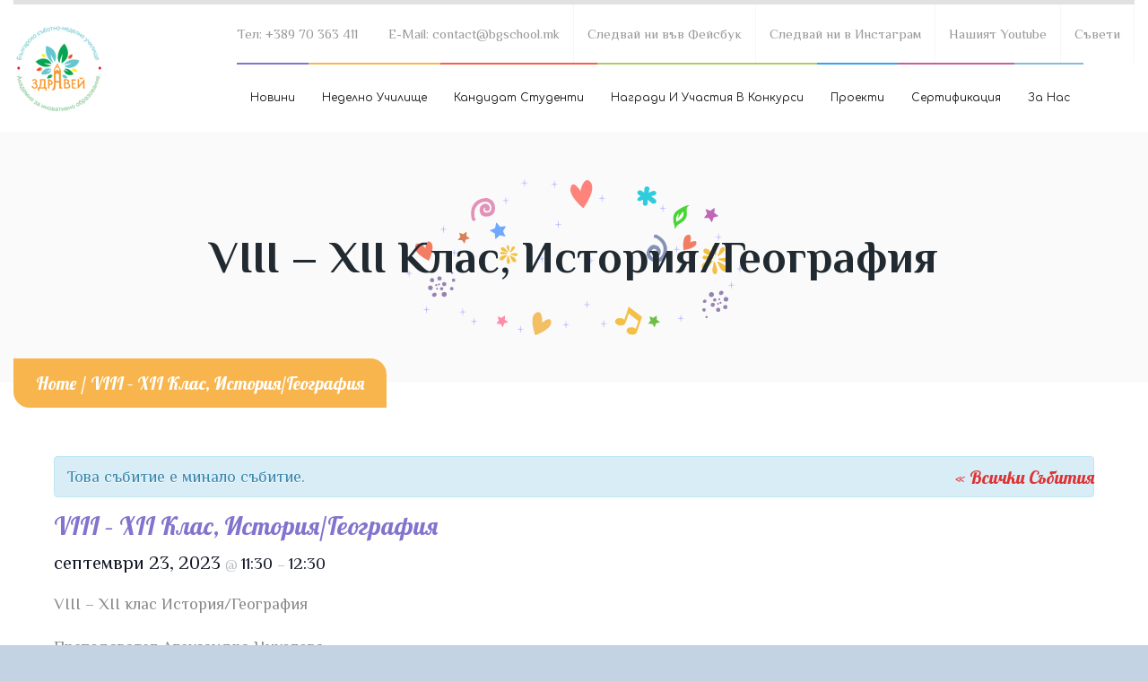

--- FILE ---
content_type: text/html; charset=UTF-8
request_url: https://bgschool.mk/kalendar/8-12klas_ig_230923/
body_size: 33558
content:

<!DOCTYPE html>
<html lang="bg-BG">
<head>
	<meta charset="UTF-8">
	
	<!-- Latest IE rendering engine & Chrome Frame Meta Tags -->
	<!--[if IE]><meta http-equiv='X-UA-Compatible' content='IE=edge,chrome=1'><![endif]-->
	
	<link rel="profile" href="http://gmpg.org/xfn/11">
	<link rel="pingback" href="https://bgschool.mk/xmlrpc.php">
	
	<script>(function(html){html.className = html.className.replace(/\bno-js\b/,'js')})(document.documentElement);</script>
<link rel='stylesheet' id='tribe-events-views-v2-bootstrap-datepicker-styles-css' href='https://bgschool.mk/wp-content/plugins/the-events-calendar/vendor/bootstrap-datepicker/css/bootstrap-datepicker.standalone.min.css?ver=6.15.14' type='text/css' media='all' />
<link rel='stylesheet' id='tec-variables-skeleton-css' href='https://bgschool.mk/wp-content/plugins/the-events-calendar/common/build/css/variables-skeleton.css?ver=6.10.1' type='text/css' media='all' />
<link rel='stylesheet' id='tribe-common-skeleton-style-css' href='https://bgschool.mk/wp-content/plugins/the-events-calendar/common/build/css/common-skeleton.css?ver=6.10.1' type='text/css' media='all' />
<link rel='stylesheet' id='tribe-tooltipster-css-css' href='https://bgschool.mk/wp-content/plugins/the-events-calendar/common/vendor/tooltipster/tooltipster.bundle.min.css?ver=6.10.1' type='text/css' media='all' />
<link rel='stylesheet' id='tribe-events-views-v2-skeleton-css' href='https://bgschool.mk/wp-content/plugins/the-events-calendar/build/css/views-skeleton.css?ver=6.15.14' type='text/css' media='all' />
<link rel='stylesheet' id='tec-variables-full-css' href='https://bgschool.mk/wp-content/plugins/the-events-calendar/common/build/css/variables-full.css?ver=6.10.1' type='text/css' media='all' />
<link rel='stylesheet' id='tribe-common-full-style-css' href='https://bgschool.mk/wp-content/plugins/the-events-calendar/common/build/css/common-full.css?ver=6.10.1' type='text/css' media='all' />
<link rel='stylesheet' id='tribe-events-views-v2-full-css' href='https://bgschool.mk/wp-content/plugins/the-events-calendar/build/css/views-full.css?ver=6.15.14' type='text/css' media='all' />
<link rel='stylesheet' id='tribe-events-views-v2-print-css' href='https://bgschool.mk/wp-content/plugins/the-events-calendar/build/css/views-print.css?ver=6.15.14' type='text/css' media='print' />
<meta name='robots' content='index, follow, max-image-preview:large, max-snippet:-1, max-video-preview:-1' />
<!-- Jetpack Site Verification Tags -->

	<!-- This site is optimized with the Yoast SEO plugin v26.8 - https://yoast.com/product/yoast-seo-wordpress/ -->
	<title>VIII – XII Клас, История/География - Българско съботно-неделно училище „Здравей“ | Академия за иновативно образование -Скопие</title>
	<link rel="canonical" href="https://bgschool.mk/kalendar/8-12klas_ig_230923/" />
	<meta property="og:locale" content="bg_BG" />
	<meta property="og:type" content="article" />
	<meta property="og:title" content="VIII – XII Клас, История/География - Българско съботно-неделно училище „Здравей“ | Академия за иновативно образование -Скопие" />
	<meta property="og:description" content="VIII – XII клас История/География Преподавател Александра Николова Домашна работа: 10-ти клас няма домашна 8-9-ти клас &#8211; История, въпросите на стр.11" />
	<meta property="og:url" content="https://bgschool.mk/kalendar/8-12klas_ig_230923/" />
	<meta property="og:site_name" content="Българско съботно-неделно училище „Здравей“ | Академия за иновативно образование -Скопие" />
	<meta property="article:publisher" content="https://www.facebook.com/bgschool.mk" />
	<meta property="article:modified_time" content="2023-09-16T11:26:27+00:00" />
	<meta property="og:image" content="https://i0.wp.com/bgschool.mk/wp-content/uploads/2022/08/LOGO_web_white-e1679774382910.png?fit=150%2C150&ssl=1" />
	<meta property="og:image:width" content="150" />
	<meta property="og:image:height" content="150" />
	<meta property="og:image:type" content="image/png" />
	<meta name="twitter:card" content="summary_large_image" />
	<meta name="twitter:label1" content="Est. reading time" />
	<meta name="twitter:data1" content="1 минута" />
	<script type="application/ld+json" class="yoast-schema-graph">{"@context":"https://schema.org","@graph":[{"@type":"WebPage","@id":"https://bgschool.mk/kalendar/8-12klas_ig_230923/","url":"https://bgschool.mk/kalendar/8-12klas_ig_230923/","name":"VIII – XII Клас, История/География - Българско съботно-неделно училище „Здравей“ | Академия за иновативно образование -Скопие","isPartOf":{"@id":"https://bgschool.mk/#website"},"datePublished":"2023-09-03T17:13:48+00:00","dateModified":"2023-09-16T11:26:27+00:00","breadcrumb":{"@id":"https://bgschool.mk/kalendar/8-12klas_ig_230923/#breadcrumb"},"inLanguage":"bg-BG","potentialAction":[{"@type":"ReadAction","target":["https://bgschool.mk/kalendar/8-12klas_ig_230923/"]}]},{"@type":"BreadcrumbList","@id":"https://bgschool.mk/kalendar/8-12klas_ig_230923/#breadcrumb","itemListElement":[{"@type":"ListItem","position":1,"name":"Home","item":"https://bgschool.mk/"},{"@type":"ListItem","position":2,"name":"Events","item":"https://bgschool.mk/events/"},{"@type":"ListItem","position":3,"name":"VIII – XII Клас, История/География"}]},{"@type":"WebSite","@id":"https://bgschool.mk/#website","url":"https://bgschool.mk/","name":"Българско съботно-неделно училище „Здравей“ | Академия за иновативно образование -Скопие","description":"Курсове по български език, езикови преводи и подготовка на ученици при влизането или завръщането им в българската образователна система.","publisher":{"@id":"https://bgschool.mk/#organization"},"alternateName":"Academy Zdravej-Skopje","potentialAction":[{"@type":"SearchAction","target":{"@type":"EntryPoint","urlTemplate":"https://bgschool.mk/?s={search_term_string}"},"query-input":{"@type":"PropertyValueSpecification","valueRequired":true,"valueName":"search_term_string"}}],"inLanguage":"bg-BG"},{"@type":"Organization","@id":"https://bgschool.mk/#organization","name":"Academy Zdravej","alternateName":"Bulgarian sunday school Zdravej-Skopje","url":"https://bgschool.mk/","logo":{"@type":"ImageObject","inLanguage":"bg-BG","@id":"https://bgschool.mk/#/schema/logo/image/","url":"https://i0.wp.com/bgschool.mk/wp-content/uploads/2022/08/LOGO_web_white-e1679774382910.png?fit=150%2C150&ssl=1","contentUrl":"https://i0.wp.com/bgschool.mk/wp-content/uploads/2022/08/LOGO_web_white-e1679774382910.png?fit=150%2C150&ssl=1","width":150,"height":150,"caption":"Academy Zdravej"},"image":{"@id":"https://bgschool.mk/#/schema/logo/image/"},"sameAs":["https://www.facebook.com/bgschool.mk","https://www.instagram.com/zdravei.skopie/"]},{"@type":"Event","name":"VIII – XII Клас, История/География","description":"VIII – XII клас История/География Преподавател Александра Николова Домашна работа: 10-ти клас няма домашна 8-9-ти клас &#8211; История, въпросите на стр.11","url":"https://bgschool.mk/kalendar/8-12klas_ig_230923/","eventAttendanceMode":"https://schema.org/OfflineEventAttendanceMode","eventStatus":"https://schema.org/EventScheduled","startDate":"2023-09-23T11:30:00+02:00","endDate":"2023-09-23T12:30:00+02:00","location":{"@type":"Place","name":"БНУ„Здравей“-Скопие","description":"","image":"https://bgschool.mk/wp-content/uploads/2022/08/LOGO_web_white-e1679774382910.png","url":"","address":{"@type":"PostalAddress","streetAddress":"бул. 11-ти Октомври 38/3","addressLocality":"Скопие","addressRegion":"Център","postalCode":"1000","addressCountry":"North Macedonia"},"telephone":"+389 70 363 411","sameAs":"https://www.bgschool.mk"},"@id":"https://bgschool.mk/kalendar/8-12klas_ig_230923/#event","mainEntityOfPage":{"@id":"https://bgschool.mk/kalendar/8-12klas_ig_230923/"}}]}</script>
	<!-- / Yoast SEO plugin. -->


<link rel='dns-prefetch' href='//www.googletagmanager.com' />
<link rel='dns-prefetch' href='//stats.wp.com' />
<link rel='dns-prefetch' href='//fonts.googleapis.com' />
<link rel='dns-prefetch' href='//jetpack.wordpress.com' />
<link rel='dns-prefetch' href='//s0.wp.com' />
<link rel='dns-prefetch' href='//public-api.wordpress.com' />
<link rel='dns-prefetch' href='//0.gravatar.com' />
<link rel='dns-prefetch' href='//1.gravatar.com' />
<link rel='dns-prefetch' href='//2.gravatar.com' />
<link rel='dns-prefetch' href='//pagead2.googlesyndication.com' />
<link rel='preconnect' href='//c0.wp.com' />
<link rel='preconnect' href='//i0.wp.com' />
<link rel="alternate" type="application/rss+xml" title="Българско съботно-неделно училище „Здравей“ | Академия за иновативно образование -Скопие &raquo; Поток" href="https://bgschool.mk/feed/" />
<link rel="alternate" type="application/rss+xml" title="Българско съботно-неделно училище „Здравей“ | Академия за иновативно образование -Скопие &raquo; поток за коментари" href="https://bgschool.mk/comments/feed/" />
<link rel="alternate" type="text/calendar" title="Българско съботно-неделно училище „Здравей“ | Академия за иновативно образование -Скопие &raquo; iCal Feed" href="https://bgschool.mk/kalendar/?ical=1" />
<link rel="alternate" type="application/rss+xml" title="Българско съботно-неделно училище „Здравей“ | Академия за иновативно образование -Скопие &raquo; поток за коментари на VIII – XII Клас, История/География" href="https://bgschool.mk/kalendar/8-12klas_ig_230923/feed/" />
<link rel="alternate" title="oEmbed (JSON)" type="application/json+oembed" href="https://bgschool.mk/wp-json/oembed/1.0/embed?url=https%3A%2F%2Fbgschool.mk%2Fkalendar%2F8-12klas_ig_230923%2F" />
<link rel="alternate" title="oEmbed (XML)" type="text/xml+oembed" href="https://bgschool.mk/wp-json/oembed/1.0/embed?url=https%3A%2F%2Fbgschool.mk%2Fkalendar%2F8-12klas_ig_230923%2F&#038;format=xml" />
<meta name="viewport" content="width=device-width, initial-scale=1, maximum-scale=1" />
<style id='wp-img-auto-sizes-contain-inline-css' type='text/css'>
img:is([sizes=auto i],[sizes^="auto," i]){contain-intrinsic-size:3000px 1500px}
/*# sourceURL=wp-img-auto-sizes-contain-inline-css */
</style>
<link rel='stylesheet' id='sgdg_block-css' href='https://bgschool.mk/wp-content/plugins/skaut-google-drive-gallery/frontend/css/block.min.css?ver=1730068482' type='text/css' media='all' />
<link rel='stylesheet' id='jetpack_related-posts-css' href='https://c0.wp.com/p/jetpack/15.4/modules/related-posts/related-posts.css' type='text/css' media='all' />
<link rel='stylesheet' id='tribe-accessibility-css-css' href='https://bgschool.mk/wp-content/plugins/the-events-calendar/common/build/css/accessibility.css?ver=6.10.1' type='text/css' media='all' />
<link rel='stylesheet' id='tribe-events-full-calendar-style-css' href='https://bgschool.mk/wp-content/plugins/the-events-calendar/build/css/tribe-events-full.css?ver=6.15.14' type='text/css' media='all' />
<link rel='stylesheet' id='tribe-events-custom-jquery-styles-css' href='https://bgschool.mk/wp-content/plugins/the-events-calendar/vendor/jquery/smoothness/jquery-ui-1.8.23.custom.css?ver=6.15.14' type='text/css' media='all' />
<link rel='stylesheet' id='tribe-events-bootstrap-datepicker-css-css' href='https://bgschool.mk/wp-content/plugins/the-events-calendar/vendor/bootstrap-datepicker/css/bootstrap-datepicker.standalone.min.css?ver=6.15.14' type='text/css' media='all' />
<link rel='stylesheet' id='tribe-events-calendar-style-css' href='https://bgschool.mk/wp-content/plugins/the-events-calendar/build/css/tribe-events-theme.css?ver=6.15.14' type='text/css' media='all' />
<link rel='stylesheet' id='tribe-events-calendar-full-mobile-style-css' href='https://bgschool.mk/wp-content/plugins/the-events-calendar/build/css/tribe-events-full-mobile.css?ver=6.15.14' type='text/css' media='only screen and (max-width: 768px)' />
<link rel='stylesheet' id='tribe-events-block-event-links-css' href='https://bgschool.mk/wp-content/plugins/the-events-calendar/build/event-links/frontend.css?ver=6.15.14' type='text/css' media='all' />
<link rel='stylesheet' id='tribe-events-block-event-venue-css' href='https://bgschool.mk/wp-content/plugins/the-events-calendar/build/event-venue/frontend.css?ver=6.15.14' type='text/css' media='all' />
<link rel='stylesheet' id='tribe-events-block-event-website-css' href='https://bgschool.mk/wp-content/plugins/the-events-calendar/build/event-website/frontend.css?ver=6.15.14' type='text/css' media='all' />
<link rel='stylesheet' id='tribe-events-block-event-datetime-css' href='https://bgschool.mk/wp-content/plugins/the-events-calendar/build/event-datetime/frontend.css?ver=6.15.14' type='text/css' media='all' />
<link rel='stylesheet' id='tribe-events-calendar-mobile-style-css' href='https://bgschool.mk/wp-content/plugins/the-events-calendar/build/css/tribe-events-theme-mobile.css?ver=6.15.14' type='text/css' media='only screen and (max-width: 768px)' />
<style id='wp-emoji-styles-inline-css' type='text/css'>

	img.wp-smiley, img.emoji {
		display: inline !important;
		border: none !important;
		box-shadow: none !important;
		height: 1em !important;
		width: 1em !important;
		margin: 0 0.07em !important;
		vertical-align: -0.1em !important;
		background: none !important;
		padding: 0 !important;
	}
/*# sourceURL=wp-emoji-styles-inline-css */
</style>
<link rel='stylesheet' id='wp-block-library-css' href='https://c0.wp.com/c/6.9/wp-includes/css/dist/block-library/style.min.css' type='text/css' media='all' />
<style id='global-styles-inline-css' type='text/css'>
:root{--wp--preset--aspect-ratio--square: 1;--wp--preset--aspect-ratio--4-3: 4/3;--wp--preset--aspect-ratio--3-4: 3/4;--wp--preset--aspect-ratio--3-2: 3/2;--wp--preset--aspect-ratio--2-3: 2/3;--wp--preset--aspect-ratio--16-9: 16/9;--wp--preset--aspect-ratio--9-16: 9/16;--wp--preset--color--black: #000000;--wp--preset--color--cyan-bluish-gray: #abb8c3;--wp--preset--color--white: #ffffff;--wp--preset--color--pale-pink: #f78da7;--wp--preset--color--vivid-red: #cf2e2e;--wp--preset--color--luminous-vivid-orange: #ff6900;--wp--preset--color--luminous-vivid-amber: #fcb900;--wp--preset--color--light-green-cyan: #7bdcb5;--wp--preset--color--vivid-green-cyan: #00d084;--wp--preset--color--pale-cyan-blue: #8ed1fc;--wp--preset--color--vivid-cyan-blue: #0693e3;--wp--preset--color--vivid-purple: #9b51e0;--wp--preset--gradient--vivid-cyan-blue-to-vivid-purple: linear-gradient(135deg,rgb(6,147,227) 0%,rgb(155,81,224) 100%);--wp--preset--gradient--light-green-cyan-to-vivid-green-cyan: linear-gradient(135deg,rgb(122,220,180) 0%,rgb(0,208,130) 100%);--wp--preset--gradient--luminous-vivid-amber-to-luminous-vivid-orange: linear-gradient(135deg,rgb(252,185,0) 0%,rgb(255,105,0) 100%);--wp--preset--gradient--luminous-vivid-orange-to-vivid-red: linear-gradient(135deg,rgb(255,105,0) 0%,rgb(207,46,46) 100%);--wp--preset--gradient--very-light-gray-to-cyan-bluish-gray: linear-gradient(135deg,rgb(238,238,238) 0%,rgb(169,184,195) 100%);--wp--preset--gradient--cool-to-warm-spectrum: linear-gradient(135deg,rgb(74,234,220) 0%,rgb(151,120,209) 20%,rgb(207,42,186) 40%,rgb(238,44,130) 60%,rgb(251,105,98) 80%,rgb(254,248,76) 100%);--wp--preset--gradient--blush-light-purple: linear-gradient(135deg,rgb(255,206,236) 0%,rgb(152,150,240) 100%);--wp--preset--gradient--blush-bordeaux: linear-gradient(135deg,rgb(254,205,165) 0%,rgb(254,45,45) 50%,rgb(107,0,62) 100%);--wp--preset--gradient--luminous-dusk: linear-gradient(135deg,rgb(255,203,112) 0%,rgb(199,81,192) 50%,rgb(65,88,208) 100%);--wp--preset--gradient--pale-ocean: linear-gradient(135deg,rgb(255,245,203) 0%,rgb(182,227,212) 50%,rgb(51,167,181) 100%);--wp--preset--gradient--electric-grass: linear-gradient(135deg,rgb(202,248,128) 0%,rgb(113,206,126) 100%);--wp--preset--gradient--midnight: linear-gradient(135deg,rgb(2,3,129) 0%,rgb(40,116,252) 100%);--wp--preset--font-size--small: 13px;--wp--preset--font-size--medium: 20px;--wp--preset--font-size--large: 36px;--wp--preset--font-size--x-large: 42px;--wp--preset--spacing--20: 0.44rem;--wp--preset--spacing--30: 0.67rem;--wp--preset--spacing--40: 1rem;--wp--preset--spacing--50: 1.5rem;--wp--preset--spacing--60: 2.25rem;--wp--preset--spacing--70: 3.38rem;--wp--preset--spacing--80: 5.06rem;--wp--preset--shadow--natural: 6px 6px 9px rgba(0, 0, 0, 0.2);--wp--preset--shadow--deep: 12px 12px 50px rgba(0, 0, 0, 0.4);--wp--preset--shadow--sharp: 6px 6px 0px rgba(0, 0, 0, 0.2);--wp--preset--shadow--outlined: 6px 6px 0px -3px rgb(255, 255, 255), 6px 6px rgb(0, 0, 0);--wp--preset--shadow--crisp: 6px 6px 0px rgb(0, 0, 0);}:where(.is-layout-flex){gap: 0.5em;}:where(.is-layout-grid){gap: 0.5em;}body .is-layout-flex{display: flex;}.is-layout-flex{flex-wrap: wrap;align-items: center;}.is-layout-flex > :is(*, div){margin: 0;}body .is-layout-grid{display: grid;}.is-layout-grid > :is(*, div){margin: 0;}:where(.wp-block-columns.is-layout-flex){gap: 2em;}:where(.wp-block-columns.is-layout-grid){gap: 2em;}:where(.wp-block-post-template.is-layout-flex){gap: 1.25em;}:where(.wp-block-post-template.is-layout-grid){gap: 1.25em;}.has-black-color{color: var(--wp--preset--color--black) !important;}.has-cyan-bluish-gray-color{color: var(--wp--preset--color--cyan-bluish-gray) !important;}.has-white-color{color: var(--wp--preset--color--white) !important;}.has-pale-pink-color{color: var(--wp--preset--color--pale-pink) !important;}.has-vivid-red-color{color: var(--wp--preset--color--vivid-red) !important;}.has-luminous-vivid-orange-color{color: var(--wp--preset--color--luminous-vivid-orange) !important;}.has-luminous-vivid-amber-color{color: var(--wp--preset--color--luminous-vivid-amber) !important;}.has-light-green-cyan-color{color: var(--wp--preset--color--light-green-cyan) !important;}.has-vivid-green-cyan-color{color: var(--wp--preset--color--vivid-green-cyan) !important;}.has-pale-cyan-blue-color{color: var(--wp--preset--color--pale-cyan-blue) !important;}.has-vivid-cyan-blue-color{color: var(--wp--preset--color--vivid-cyan-blue) !important;}.has-vivid-purple-color{color: var(--wp--preset--color--vivid-purple) !important;}.has-black-background-color{background-color: var(--wp--preset--color--black) !important;}.has-cyan-bluish-gray-background-color{background-color: var(--wp--preset--color--cyan-bluish-gray) !important;}.has-white-background-color{background-color: var(--wp--preset--color--white) !important;}.has-pale-pink-background-color{background-color: var(--wp--preset--color--pale-pink) !important;}.has-vivid-red-background-color{background-color: var(--wp--preset--color--vivid-red) !important;}.has-luminous-vivid-orange-background-color{background-color: var(--wp--preset--color--luminous-vivid-orange) !important;}.has-luminous-vivid-amber-background-color{background-color: var(--wp--preset--color--luminous-vivid-amber) !important;}.has-light-green-cyan-background-color{background-color: var(--wp--preset--color--light-green-cyan) !important;}.has-vivid-green-cyan-background-color{background-color: var(--wp--preset--color--vivid-green-cyan) !important;}.has-pale-cyan-blue-background-color{background-color: var(--wp--preset--color--pale-cyan-blue) !important;}.has-vivid-cyan-blue-background-color{background-color: var(--wp--preset--color--vivid-cyan-blue) !important;}.has-vivid-purple-background-color{background-color: var(--wp--preset--color--vivid-purple) !important;}.has-black-border-color{border-color: var(--wp--preset--color--black) !important;}.has-cyan-bluish-gray-border-color{border-color: var(--wp--preset--color--cyan-bluish-gray) !important;}.has-white-border-color{border-color: var(--wp--preset--color--white) !important;}.has-pale-pink-border-color{border-color: var(--wp--preset--color--pale-pink) !important;}.has-vivid-red-border-color{border-color: var(--wp--preset--color--vivid-red) !important;}.has-luminous-vivid-orange-border-color{border-color: var(--wp--preset--color--luminous-vivid-orange) !important;}.has-luminous-vivid-amber-border-color{border-color: var(--wp--preset--color--luminous-vivid-amber) !important;}.has-light-green-cyan-border-color{border-color: var(--wp--preset--color--light-green-cyan) !important;}.has-vivid-green-cyan-border-color{border-color: var(--wp--preset--color--vivid-green-cyan) !important;}.has-pale-cyan-blue-border-color{border-color: var(--wp--preset--color--pale-cyan-blue) !important;}.has-vivid-cyan-blue-border-color{border-color: var(--wp--preset--color--vivid-cyan-blue) !important;}.has-vivid-purple-border-color{border-color: var(--wp--preset--color--vivid-purple) !important;}.has-vivid-cyan-blue-to-vivid-purple-gradient-background{background: var(--wp--preset--gradient--vivid-cyan-blue-to-vivid-purple) !important;}.has-light-green-cyan-to-vivid-green-cyan-gradient-background{background: var(--wp--preset--gradient--light-green-cyan-to-vivid-green-cyan) !important;}.has-luminous-vivid-amber-to-luminous-vivid-orange-gradient-background{background: var(--wp--preset--gradient--luminous-vivid-amber-to-luminous-vivid-orange) !important;}.has-luminous-vivid-orange-to-vivid-red-gradient-background{background: var(--wp--preset--gradient--luminous-vivid-orange-to-vivid-red) !important;}.has-very-light-gray-to-cyan-bluish-gray-gradient-background{background: var(--wp--preset--gradient--very-light-gray-to-cyan-bluish-gray) !important;}.has-cool-to-warm-spectrum-gradient-background{background: var(--wp--preset--gradient--cool-to-warm-spectrum) !important;}.has-blush-light-purple-gradient-background{background: var(--wp--preset--gradient--blush-light-purple) !important;}.has-blush-bordeaux-gradient-background{background: var(--wp--preset--gradient--blush-bordeaux) !important;}.has-luminous-dusk-gradient-background{background: var(--wp--preset--gradient--luminous-dusk) !important;}.has-pale-ocean-gradient-background{background: var(--wp--preset--gradient--pale-ocean) !important;}.has-electric-grass-gradient-background{background: var(--wp--preset--gradient--electric-grass) !important;}.has-midnight-gradient-background{background: var(--wp--preset--gradient--midnight) !important;}.has-small-font-size{font-size: var(--wp--preset--font-size--small) !important;}.has-medium-font-size{font-size: var(--wp--preset--font-size--medium) !important;}.has-large-font-size{font-size: var(--wp--preset--font-size--large) !important;}.has-x-large-font-size{font-size: var(--wp--preset--font-size--x-large) !important;}
/*# sourceURL=global-styles-inline-css */
</style>

<style id='classic-theme-styles-inline-css' type='text/css'>
/*! This file is auto-generated */
.wp-block-button__link{color:#fff;background-color:#32373c;border-radius:9999px;box-shadow:none;text-decoration:none;padding:calc(.667em + 2px) calc(1.333em + 2px);font-size:1.125em}.wp-block-file__button{background:#32373c;color:#fff;text-decoration:none}
/*# sourceURL=/wp-includes/css/classic-themes.min.css */
</style>
<link rel='stylesheet' id='tribe-events-v2-single-blocks-css' href='https://bgschool.mk/wp-content/plugins/the-events-calendar/build/css/tribe-events-single-blocks.css?ver=6.15.14' type='text/css' media='all' />
<link rel='stylesheet' id='rs-plugin-settings-css' href='https://bgschool.mk/wp-content/plugins/revslider/public/assets/css/settings.css?ver=5.4.1' type='text/css' media='all' />
<style id='rs-plugin-settings-inline-css' type='text/css'>
#rs-demo-id {}
/*# sourceURL=rs-plugin-settings-inline-css */
</style>
<link rel='stylesheet' id='nashville-main-min-style-css' href='https://bgschool.mk/wp-content/themes/nashville/css/main-min.css?ver=1.0' type='text/css' media='all' />
<link rel='stylesheet' id='js_composer_front-css' href='https://bgschool.mk/wp-content/plugins/js_composer/assets/css/js_composer.min.css?ver=5.1' type='text/css' media='all' />
<link rel='stylesheet' id='nashville-theme-style-css' href='https://bgschool.mk/wp-content/themes/nashville/style.css' type='text/css' media='all' />
<link rel='stylesheet' id='nashville-theme-responsive-style-css' href='https://bgschool.mk/wp-content/themes/nashville/css/responsive.css?ver=6.9' type='text/css' media='all' />
<link rel='stylesheet' id='nashville-skin-style-css' href='https://bgschool.mk/wp-content/themes/nashville/color-schemes/default.css?ver=6.9' type='text/css' media='all' />
<style id='nashville-skin-style-inline-css' type='text/css'>
.navbar-brand .site-logo-text { font-family: Dosis;font-size: 30px;font-weight: 500;color: #292929;line-height: 20px; }
.fullwidth .container, .tpath-owl-carousel .owl-controls { max-width: 1280px; }
.fullwidth .container-big { max-width: 1340px; }
.boxed #tpath_wrapper { max-width: 1200px; }
.boxed .container, .tpath-owl-carousel .owl-controls, .boxed .is-sticky .sticky-header-wrap { max-width: 1200px; }
.boxed .container-big { max-width: 1320px; }
body { background-color: #c3d3e3;font-family: Philosopher;font-size: 18px;font-weight: 400;color: #888888;line-height: 28px; }
#main { background-color: #ffffff; }
.dropdown-menu { min-width: 220px; }
h1 { font-family: Lobster;font-size: 55px;font-weight: 400;color: #333333;line-height: 50px; }
h2, h2 > a { font-family: Lobster;font-size: 48px;font-weight: 400;color: #333333;line-height: 45px; }
h3, .vc_cta3-content-header h4 { font-family: Lobster;font-size: 42px;font-weight: 400;color: #333333;line-height: 38px; }
h4 { font-family: Lobster;font-size: 33px;font-weight: 400;color: #333333;line-height: 28px; }
h5 { font-family: Lobster;font-size: 28px;font-weight: 400;color: #333333;line-height: 24px; }
h6, .vc_progress_bar .vc_label, .vc_label { font-family: Lobster;font-size: 22px;font-weight: 400;color: #333333;line-height: 25px; }
.text-italic { font-family: EB Garamond;font-size: 20px;font-weight: 400;color: #888888;line-height: 25px; }
.search-form .toggle-search-form .form-control, 
	.vc_tta.vc_tta-tabs.vc_tta-color-theme_color.vc_tta-style-theme_style .vc_tta-tabs-list > li > a,
	.btn, .form-submit .submit, 
	.vc_general.vc_btn3, 
	.tpath-simple-btn, 
	.entry-footer .read-more .btn-more, 
	.pager li > a, .pager li > span, 
	#tribe-events .tribe-events-button, .tribe-events-button,
	.tribe-events-back > a,
	.woocommerce #respond input#submit.alt, .woocommerce a.button.alt, .woocommerce button.button.alt, .woocommerce input.button.alt { font-family: Lobster;font-size: 20px;font-weight: 400;line-height: 28px; }
.header-topbar-section .tpath-top-nav .navbar-nav > li > a { font-family: Comfortaa;font-size: 16px;font-weight: 400;line-height: 40px; }
.header-section.header-light .tpath-main-nav.nav.navbar-nav > li > a, .nav.navbar-nav.tpath-main-nav li a, .nav.navbar-nav.tpath-main-nav li span.menu-toggler, .menu-icon-box { font-family: Comfortaa;font-size: 12px;font-weight: 500;color: #232323; }
.header-section .header-main-section .nav.navbar-nav.tpath-main-nav a:hover, 
.header-section .header-main-section .nav.navbar-nav.tpath-main-nav a:focus, 
.header-section .header-main-section .nav.navbar-nav.tpath-main-nav a:active,
.header-section .header-main-section .nav.navbar-nav.tpath-main-nav > li:hover > a,
.header-section .header-main-section .nav.navbar-nav.tpath-main-nav li.active > a,
.header-section .nav.navbar-nav.tpath-main-nav li .tpath-megamenu-container .tpath-megamenu li.active > a,
.header-section .nav.navbar-nav.tpath-main-nav li .tpath-megamenu-container .tpath-megamenu a:hover, 
.header-section .nav.navbar-nav.tpath-main-nav li .tpath-megamenu-container .tpath-megamenu a:active, 
.header-section .nav.navbar-nav.tpath-main-nav li .tpath-megamenu-container .tpath-megamenu a:focus,
.header-section .tpath-main-nav li.current-menu-ancestor > a,
.header-section .tpath-main-nav li.current-menu-parent > a,
.header-section .tpath-main-nav li.current-menu-item > a,
.header-section .dropdown-menu > li > a:focus, 
.header-section .dropdown-menu > li > a:hover,
.header-section .sub-menu > li > a:focus, 
.header-section .sub-menu > li > a:hover, 
.header-section .tpath-main-nav.nav.navbar-nav > li > a:hover,
.header-section .tpath-main-nav.nav.navbar-nav > li > a:active,
.header-section .tpath-main-nav.nav.navbar-nav > li > a:focus,
.header-section.header-styletwo.header-light .tpath-main-nav.nav.navbar-nav > li > a:hover,
.header-section.header-styletwo.header-light .tpath-main-nav.nav.navbar-nav > li > a:active,
.header-section.header-styletwo.header-light .tpath-main-nav.nav.navbar-nav > li > a:focus,
.header-section.header-styletwo.header-light .dropdown-menu > li > a:hover,
.header-section.header-styletwo.header-light .dropdown-menu > li > a:active,
.header-section.header-styletwo.header-light .dropdown-menu > li > a:focus,
.header-section.header-styletwo.header-light .dropdown-menu ul li a:hover,
.header-section.header-styletwo.header-light .dropdown-menu ul li a:active,
.header-section.header-styletwo.header-light .dropdown-menu ul li a:focus { color:  !important; }
.nav.navbar-nav.tpath-main-nav .dropdown-menu a, .nav.navbar-nav.tpath-main-nav li .tpath-megamenu-container .tpath-megamenu a { font-family: Comfortaa;font-size: 12px;font-weight: 400;line-height: 16px; }
.tpath-main-nav.navbar-nav .dropdown-menu > li > a:focus, .tpath-main-nav.navbar-nav .dropdown-menu > li > a:hover, .tpath-main-nav.navbar-nav .sub-menu > li > a:focus, .tpath-main-nav.navbar-nav .sub-menu > li > a:hover, .header-main-section .dropdown-menu > li.dropdown:hover > a, .header-main-section .sub-menu > li.dropdown:hover > a, .header-main-section .dropdown-menu > .active > a, .header-main-section .dropdown-menu > .active > a:focus, .header-main-section .dropdown-menu > .active > a:hover, .header-main-section .mobile-sub-menu > li > a:hover, .header-main-section .mobile-sub-menu > li > a:active, .header-main-section .mobile-sub-menu > li > a:focus, .header-section .tpath-main-nav .mobile-sub-menu > li > a:hover, .header-section.header-styletwo.header-light .dropdown-menu > li > a:hover,
.header-section.header-styletwo.header-light .dropdown-menu > li > a:active,
.header-section.header-styletwo.header-light .dropdown-menu > li > a:focus,
.header-section.header-styletwo.header-light .dropdown-menu ul li a:hover,
.header-section.header-styletwo.header-light .dropdown-menu ul li a:active,
.header-section.header-styletwo.header-light .dropdown-menu ul li a:focus { color: ; }
.tpath-footer-menu .tpath-footer-nav.navbar-nav > li > a { font-family: Comfortaa;font-size: 12px;font-weight: 400;line-height: 24px; }
.parallax-title, .tpath-section-title .section-title { font-family: Philosopher;font-weight: 700; }
.page-title-header h1, .page-title-header h1.entry-title { font-family: Philosopher;font-size: 50px;font-weight: 700;line-height: 40px; }
.entry-title.blog-post-title, .entry-title.blog-post-title > a { font-family: Philosopher;font-size: 24px;font-weight: 700;line-height: 26px; }
.widget h3.widget-title { font-family: Bubblegum Sans;font-size: 25px;font-weight: 400;color: #202a30;line-height: 27px; }
.sidebar .widget p, .sidebar .widget ul li, .sidebar .widget div, .sidebar .widget ul li > a { font-family: Comfortaa;font-size: 16px;line-height: 25px; }
.footer-widgets .widget h3.widget-title { font-family: Bubblegum Sans;font-size: 28px;font-weight: 400;line-height: 24px; }
.footer-widgets div, .footer-widgets p, .footer-widgets .widget_categories ul li a, .footer-copyright-section p { font-family: Comfortaa;font-size: 17px;line-height: 27px; }
/*# sourceURL=nashville-skin-style-inline-css */
</style>
<link rel='stylesheet' id='dflip-style-css' href='https://bgschool.mk/wp-content/plugins/3d-flipbook-dflip-lite/assets/css/dflip.min.css?ver=2.4.20' type='text/css' media='all' />
<link rel='stylesheet' id='template-core-shortcodes-css' href='https://bgschool.mk/wp-content/plugins/template-core/shortcodes.css?ver=6.9' type='text/css' media='all' />
<link rel='stylesheet' id='google-fonts-nashville_options-css' href='https://fonts.googleapis.com/css?family=Dosis%3A200%2C300%2C400%2C500%2C600%2C700%2C800%7CPhilosopher%3A400%2C700%2C400italic%2C700italic%7CLobster%3A400%7CEB+Garamond%3A400%2C500%2C600%2C700%2C800%2C400italic%2C500italic%2C600italic%2C700italic%2C800italic%7CComfortaa%3A300%2C400%2C500%2C600%2C700%7CBubblegum+Sans%3A400&#038;subset=cyrillic-ext%2Ccyrillic&#038;ver=1719687884' type='text/css' media='all' />
<link rel='stylesheet' id='wp-block-paragraph-css' href='https://c0.wp.com/c/6.9/wp-includes/blocks/paragraph/style.min.css' type='text/css' media='all' />
<link rel='stylesheet' id='wp-block-heading-css' href='https://c0.wp.com/c/6.9/wp-includes/blocks/heading/style.min.css' type='text/css' media='all' />
<link rel='stylesheet' id='sharedaddy-css' href='https://c0.wp.com/p/jetpack/15.4/modules/sharedaddy/sharing.css' type='text/css' media='all' />
<link rel='stylesheet' id='social-logos-css' href='https://c0.wp.com/p/jetpack/15.4/_inc/social-logos/social-logos.min.css' type='text/css' media='all' />
<script type="text/javascript" id="jetpack_related-posts-js-extra">
/* <![CDATA[ */
var related_posts_js_options = {"post_heading":"h4"};
//# sourceURL=jetpack_related-posts-js-extra
/* ]]> */
</script>
<script type="text/javascript" src="https://c0.wp.com/p/jetpack/15.4/_inc/build/related-posts/related-posts.min.js" id="jetpack_related-posts-js"></script>
<script type="text/javascript" id="jquery-core-js-extra">
/* <![CDATA[ */
var nashville_js_vars = {"nashville_template_uri":"https://bgschool.mk/wp-content/themes/nashville","isRTL":"false","isOriginLeft":"true","nashville_ajax_url":"https://bgschool.mk/wp-admin/admin-ajax.php","nashville_scroll_text":"All Posts displayed"};
//# sourceURL=jquery-core-js-extra
/* ]]> */
</script>
<script type="text/javascript" src="https://c0.wp.com/c/6.9/wp-includes/js/jquery/jquery.min.js" id="jquery-core-js"></script>
<script type="text/javascript" src="https://c0.wp.com/c/6.9/wp-includes/js/jquery/jquery-migrate.min.js" id="jquery-migrate-js"></script>
<script type="text/javascript" src="https://bgschool.mk/wp-content/plugins/the-events-calendar/common/build/js/tribe-common.js?ver=9c44e11f3503a33e9540" id="tribe-common-js"></script>
<script type="text/javascript" src="https://bgschool.mk/wp-content/plugins/the-events-calendar/build/js/views/breakpoints.js?ver=4208de2df2852e0b91ec" id="tribe-events-views-v2-breakpoints-js"></script>
<script type="text/javascript" src="https://bgschool.mk/wp-content/plugins/revslider/public/assets/js/jquery.themepunch.tools.min.js?ver=5.4.1" id="tp-tools-js"></script>
<script type="text/javascript" src="https://bgschool.mk/wp-content/plugins/revslider/public/assets/js/jquery.themepunch.revolution.min.js?ver=5.4.1" id="revmin-js"></script>
<script type="text/javascript" src="https://bgschool.mk/wp-content/themes/nashville/js/theme-init.js" id="nashville-theme-init-js-js"></script>

<!-- Google tag (gtag.js) snippet added by Site Kit -->
<!-- Google Analytics snippet added by Site Kit -->
<script type="text/javascript" src="https://www.googletagmanager.com/gtag/js?id=GT-KD72NJC" id="google_gtagjs-js" async></script>
<script type="text/javascript" id="google_gtagjs-js-after">
/* <![CDATA[ */
window.dataLayer = window.dataLayer || [];function gtag(){dataLayer.push(arguments);}
gtag("set","linker",{"domains":["bgschool.mk"]});
gtag("js", new Date());
gtag("set", "developer_id.dZTNiMT", true);
gtag("config", "GT-KD72NJC");
//# sourceURL=google_gtagjs-js-after
/* ]]> */
</script>
<link rel="https://api.w.org/" href="https://bgschool.mk/wp-json/" /><link rel="alternate" title="JSON" type="application/json" href="https://bgschool.mk/wp-json/wp/v2/tribe_events/4086" /><link rel="EditURI" type="application/rsd+xml" title="RSD" href="https://bgschool.mk/xmlrpc.php?rsd" />
<meta name="generator" content="WordPress 6.9" />
<meta name="generator" content="Site Kit by Google 1.170.0" /><meta name="tec-api-version" content="v1"><meta name="tec-api-origin" content="https://bgschool.mk"><link rel="alternate" href="https://bgschool.mk/wp-json/tribe/events/v1/events/4086" />	<style>img#wpstats{display:none}</style>
			
<script type="text/javascript">
var ajaxurl = 'https://bgschool.mk/wp-admin/admin-ajax.php';
</script>

	
<!-- Google AdSense meta tags added by Site Kit -->
<meta name="google-adsense-platform-account" content="ca-host-pub-2644536267352236">
<meta name="google-adsense-platform-domain" content="sitekit.withgoogle.com">
<!-- End Google AdSense meta tags added by Site Kit -->

<!-- Meta Pixel Code -->
<script type='text/javascript'>
!function(f,b,e,v,n,t,s){if(f.fbq)return;n=f.fbq=function(){n.callMethod?
n.callMethod.apply(n,arguments):n.queue.push(arguments)};if(!f._fbq)f._fbq=n;
n.push=n;n.loaded=!0;n.version='2.0';n.queue=[];t=b.createElement(e);t.async=!0;
t.src=v;s=b.getElementsByTagName(e)[0];s.parentNode.insertBefore(t,s)}(window,
document,'script','https://connect.facebook.net/en_US/fbevents.js?v=next');
</script>
<!-- End Meta Pixel Code -->

      <script type='text/javascript'>
        var url = window.location.origin + '?ob=open-bridge';
        fbq('set', 'openbridge', '586846845403873', url);
      </script>
    <script type='text/javascript'>fbq('init', '586846845403873', {}, {
    "agent": "wordpress-6.9-3.0.16"
})</script><script type='text/javascript'>
    fbq('track', 'PageView', []);
  </script>
<!-- Meta Pixel Code -->
<noscript>
<img height="1" width="1" style="display:none" alt="fbpx"
src="https://www.facebook.com/tr?id=586846845403873&ev=PageView&noscript=1" />
</noscript>
<!-- End Meta Pixel Code -->
<style type="text/css">.recentcomments a{display:inline !important;padding:0 !important;margin:0 !important;}</style><meta name="generator" content="Powered by Visual Composer - drag and drop page builder for WordPress."/>
<!--[if lte IE 9]><link rel="stylesheet" type="text/css" href="https://bgschool.mk/wp-content/plugins/js_composer/assets/css/vc_lte_ie9.min.css" media="screen"><![endif]-->
<!-- Google AdSense snippet added by Site Kit -->
<script type="text/javascript" async="async" src="https://pagead2.googlesyndication.com/pagead/js/adsbygoogle.js?client=ca-pub-1935736524296744&amp;host=ca-host-pub-2644536267352236" crossorigin="anonymous"></script>

<!-- End Google AdSense snippet added by Site Kit -->
<meta name="generator" content="Powered by Slider Revolution 5.4.1 - responsive, Mobile-Friendly Slider Plugin for WordPress with comfortable drag and drop interface." />
<link rel="icon" href="https://i0.wp.com/bgschool.mk/wp-content/uploads/2024/06/cropped-LOGO_NBU_Akademija_500x500.png?fit=32%2C32&#038;ssl=1" sizes="32x32" />
<link rel="icon" href="https://i0.wp.com/bgschool.mk/wp-content/uploads/2024/06/cropped-LOGO_NBU_Akademija_500x500.png?fit=192%2C192&#038;ssl=1" sizes="192x192" />
<link rel="apple-touch-icon" href="https://i0.wp.com/bgschool.mk/wp-content/uploads/2024/06/cropped-LOGO_NBU_Akademija_500x500.png?fit=180%2C180&#038;ssl=1" />
<meta name="msapplication-TileImage" content="https://i0.wp.com/bgschool.mk/wp-content/uploads/2024/06/cropped-LOGO_NBU_Akademija_500x500.png?fit=270%2C270&#038;ssl=1" />
		<style type="text/css" id="wp-custom-css">
			.entry-tags { display: none; }		</style>
		<noscript><style type="text/css"> .wpb_animate_when_almost_visible { opacity: 1; }</style></noscript>	<meta name="facebook-domain-verification" content="3t0qcfx3mg6t7aq80mr0fpk5em2njt" />
</head>

<body class="wp-singular tribe_events-template-default single single-tribe_events postid-4086 wp-theme-nashville tribe-events-page-template tribe-no-js tribe-filter-live fullwidth  one-col wpb-js-composer js-comp-ver-5.1 vc_responsive events-single tribe-events-style-full tribe-events-style-theme">


<div id="tpath_wrapper" class="wrapper-class">

		
	<div id="header" class="header-section header-styleone header-no-transparent header-light">
		
<div id="header-main" class="header-main-section sticky-header-wrap navbar">
	<div class="container">
		
<!-- ==================== Toggle Icon ==================== -->
<div style="height: 5px; background-color: #E1E1E1"></div>
<div class="navbar-header nav-respons tpath-logo has-img">
		<button type="button" class="navbar-toggle" data-toggle="collapse" data-target=".tpath-mainnavbar-collapse">
		<span class="sr-only">Toggle navigation</span>
		<span class="icon-bar"></span>
		<span class="icon-bar"></span>
		<span class="icon-bar"></span>
	</button>
		
	<a href="https://bgschool.mk/" class="navbar-brand" title="Българско съботно-неделно училище „Здравей“ | Академия за иновативно образование -Скопие - Курсове по български език, езикови преводи и подготовка на ученици при влизането или завръщането им в българската образователна система." rel="home">
		<img class="img-responsive standard-logo" src="https://bgschool.mk/wp-content/uploads/2024/06/LOGO_NBU_Akademija_transparent100x100.png" alt="Българско съботно-неделно училище „Здравей“ | Академия за иновативно образование -Скопие" width="100" height="100" />
	</a>
</div>		
		<div class="navbar-collapse tpath-mainnavbar-collapse collapse tpath-header-main-bar">
			<ul class="nav navbar-nav navbar-right tpath-main-bar">
									<li class="header-top-section clearfix">
						<ul class="header-top-inner nav navbar-nav">
						
							<li class="header-phone-nav">
																	<div class="header-phone-number header-top-bar-item">
										<div class="header-top-bar-phone">
											
											<div class="header-label">
												<span class="header-label-text"><!-- <i class="flaticon flaticon-technology"></i> --> Тел: +389 70 363 411</span>
												<span class="header-label-details" style="margin-left: 30px"> E-Mail:  contact@bgschool.mk</span>
											</div>
										</div>
									</div>
															</li>
							
														<li class="header-top-menu-nav">
								<div class="hidden-xs"><div id="top-nav" class="tpath-top-nav top-menu-navigation"><ul id="top-menu" class="nav navbar-nav navbar-right tpath-top-nav"><li id="menu-item-841" class="menu-item menu-item-type-custom menu-item-object-custom menu-item-841"><a title="Следвай ни във Фейсбук" target="_blank" href="https://www.facebook.com/bgschool.mk">Следвай ни във Фейсбук</a></li>
<li id="menu-item-3231" class="menu-item menu-item-type-custom menu-item-object-custom menu-item-3231"><a title="Следвай ни в Инстаграм" href="https://www.instagram.com/zdravei.skopie/">Следвай ни в Инстаграм</a></li>
<li id="menu-item-3971" class="menu-item menu-item-type-custom menu-item-object-custom menu-item-3971"><a title="Нашият Youtube" href="https://www.youtube.com/channel/UCBp7mrjQhD1XZit1BCAtSnQ">Нашият Youtube</a></li>
<li id="menu-item-4101" class="menu-item menu-item-type-custom menu-item-object-custom menu-item-has-children menu-item-4101 dropdown"><a title="Съвети" href="#" class="dropdown-toggle">Съвети <span class="caret"></span></a>
<ul role="menu" class=" dropdown-menu sub-nav">
	<li id="menu-item-4102" class="menu-item menu-item-type-post_type menu-item-object-page menu-item-4102"><a title="Как да сме сигурни онлайн?" href="https://bgschool.mk/online_safety/">Как да сме сигурни онлайн?</a></li>
	<li id="menu-item-4112" class="menu-item menu-item-type-post_type menu-item-object-page menu-item-4112"><a title="Улеснения за ученици и родители" href="https://bgschool.mk/stranica_novini/">Улеснения за ученици и родители</a></li>
	<li id="menu-item-4653" class="menu-item menu-item-type-post_type menu-item-object-post menu-item-4653"><a title="6 съвета за по-успешна учебна година" href="https://bgschool.mk/2023/09/07/6-syveta-za-uspesna-godina/">6 съвета за по-успешна учебна година</a></li>
</ul>
</li>
</ul></div></div><div id="mobile-menu" class="visible-xs"><div id="top-mobile-nav" class="tpath-top-nav top-menu-navigation"><ul id="top-mobile-menu" class="nav navbar-nav tpath-top-nav"><li class="menu-item menu-item-type-custom menu-item-object-custom menu-item-841"><a title="Следвай ни във Фейсбук" target="_blank" href="https://www.facebook.com/bgschool.mk">Следвай ни във Фейсбук</a></li>
<li class="menu-item menu-item-type-custom menu-item-object-custom menu-item-3231"><a title="Следвай ни в Инстаграм" href="https://www.instagram.com/zdravei.skopie/">Следвай ни в Инстаграм</a></li>
<li class="menu-item menu-item-type-custom menu-item-object-custom menu-item-3971"><a title="Нашият Youtube" href="https://www.youtube.com/channel/UCBp7mrjQhD1XZit1BCAtSnQ">Нашият Youtube</a></li>
<li class="menu-item menu-item-type-custom menu-item-object-custom menu-item-has-children menu-item-4101"><a title="Съвети" href="#">Съвети</a><span class="menu-toggler" data-toggle="collapse" data-target=".collapse-4101">
				<i class="fa fa-angle-down"></i>
				</span>
<ul role="menu" class="mobile-sub-menu collapse collapse-4101 ">
	<li class="menu-item menu-item-type-post_type menu-item-object-page menu-item-4102"><a title="Как да сме сигурни онлайн?" href="https://bgschool.mk/online_safety/">Как да сме сигурни онлайн?</a></li>
	<li class="menu-item menu-item-type-post_type menu-item-object-page menu-item-4112"><a title="Улеснения за ученици и родители" href="https://bgschool.mk/stranica_novini/">Улеснения за ученици и родители</a></li>
	<li class="menu-item menu-item-type-post_type menu-item-object-post menu-item-4653"><a title="6 съвета за по-успешна учебна година" href="https://bgschool.mk/2023/09/07/6-syveta-za-uspesna-godina/">6 съвета за по-успешна учебна година</a></li>
</ul>
</li>
</ul></div></div>							</li>
														
														
														
						</ul>
					</li>
								
				<li class="header-main-inner clearfix">
					<ul class="nav navbar-nav">
						<li class="header-menu-nav"><div class="hidden-xs"><div id="main-mega-nav" class="main-nav main-megamenu-navigation"><ul id="main-mega-menu-nav" class="nav navbar-nav navbar-main tpath-main-nav"><li id="menu-item-812" class="menu-item menu-item-type-post_type menu-item-object-page current_page_parent menu-item-812"><a  title="Новини" href="https://bgschool.mk/%d0%bd%d0%be%d0%b2%d0%b8%d0%bd%d0%b8/">Новини</a></li>
<li id="menu-item-820" class="menu-item menu-item-type-custom menu-item-object-custom menu-item-has-children menu-item-820 dropdown"><a  title="Неделно училище" href="#" class="dropdown-toggle">Неделно училище <span class="caret"></span></a>
<ul role="menu" class=" dropdown-menu sub-nav">
	<li id="menu-item-5396" class="menu-item menu-item-type-post_type menu-item-object-page menu-item-5396 dropdown"><a  title="Записване на нови ученици" href="https://bgschool.mk/blog/zapisvane/">Записване на нови ученици</a></li>
	<li id="menu-item-4641" class="menu-item menu-item-type-taxonomy menu-item-object-tribe_events_cat current-tribe_events-ancestor current-menu-parent current-tribe_events-parent menu-item-4641 dropdown"><a  title="Календар" href="https://bgschool.mk/kalendar/%d0%ba%d0%b0%d1%82%d0%b5%d0%b3%d0%be%d1%80%d0%b8%d1%8f/uciliste/">Календар</a></li>
	<li id="menu-item-1791" class="menu-item menu-item-type-post_type menu-item-object-page menu-item-1791 dropdown"><a  title="Програма и график на учебните занятия" href="https://bgschool.mk/grafik/">Програма и график на учебните занятия</a></li>
	<li id="menu-item-2945" class="menu-item menu-item-type-custom menu-item-object-custom menu-item-has-children menu-item-2945 dropdown"><a  title="Събития и празненства" href="#">Събития и празненства</a>
	<ul role="menu" class="sub-menu sub-nav">
		<li id="menu-item-6935" class="menu-item menu-item-type-post_type menu-item-object-post menu-item-6935"><a  title="4 септември 2025 – откриване на новата учебна година" href="https://bgschool.mk/2025/08/28/ucebna-25-26/">4 септември 2025 – откриване на новата учебна година</a></li>
		<li id="menu-item-6775" class="menu-item menu-item-type-post_type menu-item-object-post menu-item-6775"><a  title="Празнично отбелязване на Деня на Светите братя Кирил и Методий" href="https://bgschool.mk/2025/06/15/%d0%bf%d1%80%d0%b0%d0%b7%d0%bd%d0%b8%d1%87%d0%bd%d0%be-%d0%be%d1%82%d0%b1%d0%b5%d0%bb%d1%8f%d0%b7%d0%b2%d0%b0%d0%bd%d0%b5-%d0%bd%d0%b0-%d0%b4%d0%b5%d0%bd%d1%8f-%d0%bd%d0%b0-%d1%81%d0%b2%d0%b5%d1%82/">Празнично отбелязване на Деня на Светите братя Кирил и Методий</a></li>
		<li id="menu-item-5034" class="menu-item menu-item-type-post_type menu-item-object-post menu-item-5034"><a  title="Коледно тържество" href="https://bgschool.mk/2023/12/28/%d0%ba%d0%be%d0%bb%d0%b5%d0%b4%d0%bd%d0%be-%d1%82%d1%8a%d1%80%d0%b6%d0%b5%d1%81%d1%82%d0%b2%d0%be/">Коледно тържество</a></li>
		<li id="menu-item-5035" class="menu-item menu-item-type-post_type menu-item-object-post menu-item-5035"><a  title="Посещение на изложбата „Сребърна Тракия“" href="https://bgschool.mk/2023/12/17/srebyrna_trakiya/">Посещение на изложбата „Сребърна Тракия“</a></li>
		<li id="menu-item-4846" class="menu-item menu-item-type-post_type menu-item-object-post menu-item-4846"><a  title="Честване на Деня на будителите 2023" href="https://bgschool.mk/2023/11/05/%d1%87%d0%b5%d1%81%d1%82%d0%b2%d0%b0%d0%bd%d0%b5-%d0%bd%d0%b0-%d0%b4%d0%b5%d0%bd%d1%8f-%d0%bd%d0%b0-%d0%b1%d1%83%d0%b4%d0%b8%d1%82%d0%b5%d0%bb%d0%b8%d1%82%d0%b5/">Честване на Деня на будителите 2023</a></li>
		<li id="menu-item-2297" class="menu-item menu-item-type-post_type menu-item-object-post menu-item-2297"><a  title="Начало на учебната година" href="https://bgschool.mk/2021/09/15/15-septemvri-2021/">Начало на учебната година</a></li>
		<li id="menu-item-4666" class="menu-item menu-item-type-post_type menu-item-object-page menu-item-4666"><a  title="6 совети за подобра учебна година" href="https://bgschool.mk/6-soveti_skolska-godina/">6 совети за подобра учебна година</a></li>
		<li id="menu-item-3946" class="menu-item menu-item-type-post_type menu-item-object-post menu-item-3946"><a  title="Започваме училище!" href="https://bgschool.mk/2023/09/02/ucebna-2023-2024/">Започваме училище!</a></li>
		<li id="menu-item-3947" class="menu-item menu-item-type-post_type menu-item-object-post menu-item-3947"><a  title="Връчване на свидетелствата за завършен клас за учебната 2022/2023 година" href="https://bgschool.mk/2023/06/07/svidetelstva_2023/">Връчване на свидетелствата за завършен клас за учебната 2022/2023 година</a></li>
		<li id="menu-item-3949" class="menu-item menu-item-type-post_type menu-item-object-post menu-item-3949"><a  title="Тържество по повод деня на славянските просветители Светите братя Кирил и Методий" href="https://bgschool.mk/2023/05/24/24-maj-2023/">Тържество по повод деня на славянските просветители Светите братя Кирил и Методий</a></li>
		<li id="menu-item-3149" class="menu-item menu-item-type-post_type menu-item-object-post menu-item-3149"><a  title="Честване на 150 години от смъртта на великия Васил Левски" href="https://bgschool.mk/2023/02/19/%d1%87%d0%b5%d1%81%d1%82%d0%b2%d0%b0%d0%bd%d0%b5-%d0%bd%d0%b0-150-%d0%b3%d0%be%d0%b4%d0%b8%d0%bd%d0%b8-%d0%bb%d0%b5%d0%b2%d1%81%d0%ba%d0%b8/">Честване на 150 години от смъртта на великия Васил Левски</a></li>
		<li id="menu-item-2942" class="menu-item menu-item-type-post_type menu-item-object-post menu-item-2942"><a  title="Коледно тържество в Българския културно-информационен център в Скопие" href="https://bgschool.mk/2021/12/07/%d0%ba%d0%be%d0%bb%d0%b5%d0%b4%d0%b0-2021/">Коледно тържество в Българския културно-информационен център в Скопие</a></li>
		<li id="menu-item-3950" class="menu-item menu-item-type-post_type menu-item-object-post menu-item-3950"><a  title="Честито Възкресение Христово!" href="https://bgschool.mk/2023/04/15/velikden_2023/">Честито Възкресение Христово!</a></li>
		<li id="menu-item-2940" class="menu-item menu-item-type-post_type menu-item-object-post menu-item-2940"><a  title="Честване на 149 години от гибелта от Левски – Апостола на свободата" href="https://bgschool.mk/2022/02/24/%d1%87%d0%b5%d1%81%d1%82%d0%b2%d0%b0%d0%bd%d0%b5-%d0%bd%d0%b0-149-%d0%b3%d0%be%d0%b4%d0%b8%d0%bd%d0%b8-%d0%bb%d0%b5%d0%b2%d1%81%d0%ba%d0%b8/">Честване на 149 години от гибелта от Левски – Апостола на свободата</a></li>
		<li id="menu-item-3953" class="menu-item menu-item-type-post_type menu-item-object-post menu-item-3953"><a  title="Започва новата учебна 2022/23 година в БНУ „Здравей“!" href="https://bgschool.mk/2022/09/11/%d1%83%d1%87%d0%b5%d0%b1%d0%bd%d0%b0-2022-2023-%d0%b7%d0%b0%d0%bf%d0%be%d1%87%d0%bd%d0%b0/">Започва новата учебна 2022/23 година в БНУ „Здравей“!</a></li>
		<li id="menu-item-2938" class="menu-item menu-item-type-post_type menu-item-object-post menu-item-2938"><a  title="Празненство по повод празника на Св,Кирил и Методий" href="https://bgschool.mk/2022/05/24/24-%d0%bc%d0%b0%d0%b9-2022/">Празненство по повод празника на Св,Кирил и Методий</a></li>
		<li id="menu-item-2943" class="menu-item menu-item-type-post_type menu-item-object-post menu-item-2943"><a  title="Денят на будителите честван в Българския културно-информационен център в Скопие" href="https://bgschool.mk/2021/11/01/%d0%b4%d0%b5%d0%bd-%d0%bd%d0%b0-%d0%b1%d1%83%d0%b4%d0%b8%d1%82%d0%b5%d0%bb%d0%b8%d1%82%d0%b5-2021/">Денят на будителите честван в Българския културно-информационен център в Скопие</a></li>
		<li id="menu-item-981" class="menu-item menu-item-type-custom menu-item-object-custom menu-item-981"><a  title="Галерия Коледно тържество" href="https://bgschool.mk/галерия-коледа">Галерия Коледно тържество</a></li>
	</ul>
</li>
</ul>
</li>
<li id="menu-item-1155" class="menu-item menu-item-type-taxonomy menu-item-object-category menu-item-has-children menu-item-1155 dropdown"><a  title="Кандидат студенти" href="https://bgschool.mk/category/%d0%ba%d0%b0%d0%bd%d0%b4%d0%b8%d0%b4%d0%b0%d1%82-%d1%81%d1%82%d1%83%d0%b4%d0%b5%d0%bd%d1%82%d0%b8/" class="dropdown-toggle">Кандидат студенти <span class="caret"></span></a>
<ul role="menu" class=" dropdown-menu sub-nav">
	<li id="menu-item-7206" class="menu-item menu-item-type-post_type menu-item-object-page menu-item-7206 dropdown"><a  title="Форма за запишување за кандидат-студентски курс" href="https://bgschool.mk/forma-kurs-2026/">Форма за запишување за кандидат-студентски курс</a></li>
	<li id="menu-item-7167" class="menu-item menu-item-type-post_type menu-item-object-post menu-item-7167 dropdown"><a  title="„Твоето бъдеще започва сега!“ – подготовка за кандидат-студентски изпити" href="https://bgschool.mk/2026/01/04/kandidat-studenti-2026/">„Твоето бъдеще започва сега!“ – подготовка за кандидат-студентски изпити</a></li>
	<li id="menu-item-6290" class="menu-item menu-item-type-post_type menu-item-object-post menu-item-6290 dropdown"><a  title="Информация и подготовка за изпитите за прием в българските висши учебни заведения" href="https://bgschool.mk/2025/02/19/ksk-2025-2026-2/">Информация и подготовка за изпитите за прием в българските висши учебни заведения</a></li>
	<li id="menu-item-5977" class="menu-item menu-item-type-post_type menu-item-object-post menu-item-5977 dropdown"><a  title="Начало на подготовката за кандидатстудентската кампания за учебната 2025/2026 година" href="https://bgschool.mk/2025/01/09/ksk-2025-2026-1/">Начало на подготовката за кандидатстудентската кампания за учебната 2025/2026 година</a></li>
</ul>
</li>
<li id="menu-item-2037" class="menu-item menu-item-type-taxonomy menu-item-object-category menu-item-has-children menu-item-2037 dropdown"><a  title="Награди и участия в конкурси" href="https://bgschool.mk/category/%d0%bd%d0%b0%d0%b3%d1%80%d0%b0%d0%b4%d0%b8-%d0%b8-%d1%83%d1%87%d0%b0%d1%81%d1%82%d0%b8%d1%8f-%d0%b2-%d0%ba%d0%be%d0%bd%d0%ba%d1%83%d1%80%d1%81%d0%b8/" class="dropdown-toggle">Награди и участия в конкурси <span class="caret"></span></a>
<ul role="menu" class=" dropdown-menu sub-nav">
	<li id="menu-item-3495" class="menu-item menu-item-type-post_type menu-item-object-post menu-item-3495 dropdown"><a  title="Награди спечелени от учениците на БНУ Здравей през учебната 2022/23 година" href="https://bgschool.mk/2023/06/05/nagradi-konkursi_2023/">Награди спечелени от учениците на БНУ Здравей през учебната 2022/23 година</a></li>
	<li id="menu-item-2941" class="menu-item menu-item-type-post_type menu-item-object-post menu-item-2941 dropdown"><a  title="Конкурс „България в сърце и душа където и да сме по света“," href="https://bgschool.mk/2022/01/22/%d0%ba%d0%be%d0%bd%d0%ba%d1%83%d1%80%d1%81-%d0%b1%d1%8a%d0%bb%d0%b3%d0%b0%d1%80%d0%b8%d1%8f-%d0%b2-%d1%81%d1%8a%d1%80%d1%86%d0%b5-%d0%b8-%d0%b4%d1%83%d1%88%d0%b0-%d0%ba%d1%8a%d0%b4%d0%b5/">Конкурс „България в сърце и душа където и да сме по света“,</a></li>
	<li id="menu-item-2939" class="menu-item menu-item-type-post_type menu-item-object-post menu-item-2939 dropdown"><a  title="КОНКУРСИ НА ДАБЧ – 2022 ЗА ДЕЦА И ЮНОШИ ОТ БЪЛГАРСКИТЕ ОБЩНОСТИ В ЧУЖБИНА" href="https://bgschool.mk/2022/04/09/%d0%ba%d0%be%d0%bd%d0%ba%d1%83%d1%80%d1%81%d0%b8-%d0%bd%d0%b0-%d0%b4%d0%b0%d0%b1%d1%87-2022/">КОНКУРСИ НА ДАБЧ – 2022 ЗА ДЕЦА И ЮНОШИ ОТ БЪЛГАРСКИТЕ ОБЩНОСТИ В ЧУЖБИНА</a></li>
	<li id="menu-item-2040" class="menu-item menu-item-type-post_type menu-item-object-post menu-item-2040 dropdown"><a  title="„Трансформации“-две първи награди на Бертан Садики за преводи на проза и поезия" href="https://bgschool.mk/2021/05/30/%d1%82%d1%80%d0%b0%d0%bd%d1%81%d1%84%d0%be%d1%80%d0%bc%d0%b0%d1%86%d0%b8%d0%b8-%d0%bd%d0%b0%d0%b3%d1%80%d0%b0%d0%b4%d0%b0-%d0%b1%d0%b5%d1%80%d1%82%d0%b0%d0%bd/">„Трансформации“-две първи награди на Бертан Садики за преводи на проза и поезия</a></li>
	<li id="menu-item-1732" class="menu-item menu-item-type-post_type menu-item-object-page menu-item-1732 dropdown"><a  title="Участие в “Будителите и аз” 2019/2020" href="https://bgschool.mk/10-%d0%b8%d0%b7%d0%b4%d0%b0%d0%bd%d0%b8%d0%b5-%d0%b1%d1%83%d0%b4%d0%b8%d1%82%d0%b5%d0%bb%d0%b8%d1%82%d0%b5-%d0%b8-%d0%b0%d0%b7/">Участие в “Будителите и аз” 2019/2020</a></li>
	<li id="menu-item-1766" class="menu-item menu-item-type-post_type menu-item-object-post menu-item-1766 dropdown"><a  title="“Будителите и аз” 2020/2021" href="https://bgschool.mk/2020/11/01/%d0%b1%d1%83%d0%b4%d0%b8%d1%82%d0%b5%d0%bb%d0%b8%d1%82%d0%b5-%d0%b8-%d0%b0%d0%b7-2020-2021/">“Будителите и аз” 2020/2021</a></li>
	<li id="menu-item-2381" class="menu-item menu-item-type-post_type menu-item-object-post menu-item-2381 dropdown"><a  title="“Народните будители и аз”-XII-то издание 2021/2022" href="https://bgschool.mk/2021/12/01/%d0%bd%d0%b0%d1%80%d0%be%d0%b4%d0%bd%d0%b8%d1%82%d0%b5-%d0%b1%d1%83%d0%b4%d0%b8%d1%82%d0%b5%d0%bb%d0%b8-%d0%b8-%d0%b0%d0%b7-xii-%d1%82%d0%be-%d0%b8%d0%b7%d0%b4%d0%b0%d0%bd%d0%b8%d0%b5-2021-2022/">“Народните будители и аз”-XII-то издание 2021/2022</a></li>
</ul>
</li>
<li id="menu-item-1147" class="menu-item menu-item-type-taxonomy menu-item-object-category menu-item-has-children menu-item-1147 dropdown"><a  title="Проекти" target="_blank" href="https://bgschool.mk/category/projects/" class="dropdown-toggle">Проекти <span class="caret"></span></a>
<ul role="menu" class=" dropdown-menu sub-nav">
	<li id="menu-item-6077" class="menu-item menu-item-type-post_type menu-item-object-post menu-item-has-children menu-item-6077 dropdown"><a  title="Паметта през поколенията" href="https://bgschool.mk/2024/12/19/pametta_prez_vekovete_predstavqne/">Паметта през поколенията</a>
	<ul role="menu" class="sub-menu sub-nav">
		<li id="menu-item-6771" class="menu-item menu-item-type-custom menu-item-object-custom menu-item-6771"><a  title="Проект Паметта през поколенията" href="#">Проект Паметта през поколенията</a></li>
		<li id="menu-item-6769" class="menu-item menu-item-type-post_type menu-item-object-post menu-item-6769"><a  title="Проект „Паметта през поколенията: съкровищата на българския фолклор“, среща в Скопие" href="https://bgschool.mk/2025/07/22/pametta-prez_pokolenijata-skopje/">Проект „Паметта през поколенията: съкровищата на българския фолклор“, среща в Скопие</a></li>
		<li id="menu-item-6814" class="menu-item menu-item-type-post_type menu-item-object-post menu-item-6814"><a  title="Проект „Паметта през поколенията: съкровищата на българския фолклор“, среща в Пловдив" href="https://bgschool.mk/2025/07/22/ametta-prez_pokolenijata-plovdiv/">Проект „Паметта през поколенията: съкровищата на българския фолклор“, среща в Пловдив</a></li>
		<li id="menu-item-6823" class="menu-item menu-item-type-post_type menu-item-object-post menu-item-6823"><a  title="Край на проекта„Паметта през поколенията: съкровищата на българския фолклор“" href="https://bgschool.mk/2025/07/23/pametta_prez_pokoleniqta_final/">Край на проекта„Паметта през поколенията: съкровищата на българския фолклор“</a></li>
	</ul>
</li>
	<li id="menu-item-6099" class="menu-item menu-item-type-post_type menu-item-object-post menu-item-6099 dropdown"><a  title="Проект „Старите столици“" href="https://bgschool.mk/2024/10/17/starite_stolici_obqva/">Проект „Старите столици“</a></li>
	<li id="menu-item-6774" class="menu-item menu-item-type-post_type menu-item-object-post menu-item-6774 dropdown"><a  title="Създаване на българско неделно училище в Буенос Айрес" href="https://bgschool.mk/2025/07/22/bylgarsko_uciliste_buenos_aires/">Създаване на българско неделно училище в Буенос Айрес</a></li>
	<li id="menu-item-5775" class="menu-item menu-item-type-custom menu-item-object-custom menu-item-has-children menu-item-5775 dropdown"><a  title="ЕРАЗЪМ+" href="#">ЕРАЗЪМ+</a>
	<ul role="menu" class="sub-menu sub-nav">
		<li id="menu-item-7259" class="menu-item menu-item-type-post_type menu-item-object-post menu-item-7259"><a  title="Изложба “Моми и петли”, реализирана с подкрепата на Програма Еразъм +" href="https://bgschool.mk/2025/10/28/momi_petli_2025-1-bg01-ka151-you-000298597/">Изложба “Моми и петли”, реализирана с подкрепата на Програма Еразъм +</a></li>
		<li id="menu-item-7260" class="menu-item menu-item-type-post_type menu-item-object-post menu-item-7260"><a  title="Втора фаза на проект 2025-1-BG01-KA151-YOU-000298597" href="https://bgschool.mk/2025/08/11/faza_2_2025-1-bg01-ka151-you-000298597/">Втора фаза на проект 2025-1-BG01-KA151-YOU-000298597</a></li>
		<li id="menu-item-7261" class="menu-item menu-item-type-post_type menu-item-object-post menu-item-7261"><a  title="Работилници в Бродилово по Програма Еразъм+" href="https://bgschool.mk/2025/07/08/brodilovo_2026/">Работилници в Бродилово по Програма Еразъм+</a></li>
		<li id="menu-item-5920" class="menu-item menu-item-type-post_type menu-item-object-post menu-item-5920"><a  title="Начало на проекта Kомуникационни умения за бъдещето“ – Рим" href="https://bgschool.mk/2024/05/20/erasmus_comm_skills_rome/">Начало на проекта Kомуникационни умения за бъдещето“ – Рим</a></li>
		<li id="menu-item-5771" class="menu-item menu-item-type-post_type menu-item-object-post menu-item-5771"><a  title="„Комуникационни умения за бъдещето“ - надграждане на компетентности" href="https://bgschool.mk/2024/08/30/comm_skills_avgust_2024/">„Комуникационни умения за бъдещето“ &#8211; надграждане на компетентности</a></li>
		<li id="menu-item-5856" class="menu-item menu-item-type-post_type menu-item-object-post menu-item-5856"><a  title="„Комуникационни умения за бъдещето“ в Скопие" href="https://bgschool.mk/2024/11/06/er%d0%b0smus-skopje/">„Комуникационни умения за бъдещето“ в Скопие</a></li>
		<li id="menu-item-6193" class="menu-item menu-item-type-post_type menu-item-object-post menu-item-6193"><a  title="Представяне на проект Еразъм+ „Комуникационни умения за бъдещето“" href="https://bgschool.mk/2025/02/09/predstavyane_comm_skills/">Представяне на проект Еразъм+ „Комуникационни умения за бъдещето“</a></li>
		<li id="menu-item-6204" class="menu-item menu-item-type-post_type menu-item-object-post menu-item-6204"><a  title="Претставување на проект Еразмус+ „Комуникациски вештини за иднината“" href="https://bgschool.mk/2025/02/11/pretstavuvanje_comm_skills/">Претставување на проект Еразмус+ „Комуникациски вештини за иднината“</a></li>
		<li id="menu-item-5809" class="menu-item menu-item-type-post_type menu-item-object-page menu-item-5809"><a  title="Създаване на Алумни асоциация “БГ УНИ” " href="https://bgschool.mk/alumni/">Създаване на Алумни асоциация “БГ УНИ” </a></li>
		<li id="menu-item-5898" class="menu-item menu-item-type-post_type menu-item-object-post menu-item-5898"><a  title="Партньорство по Еразъм+ Проект ID: 2023-1-BG01-KA151-YOU-000124547" href="https://bgschool.mk/2023/09/03/proekt-000124547/">Партньорство по Еразъм+ Проект ID: 2023-1-BG01-KA151-YOU-000124547</a></li>
		<li id="menu-item-5936" class="menu-item menu-item-type-post_type menu-item-object-post menu-item-5936"><a  title="Участие в проект 2024-1-BG01-KA151-YOU-000209824 на Сдружение „Духовно огледало“ по европейската програма Еразъм+" href="https://bgschool.mk/2024/08/20/erasmus-2024-1-bg01-ka151-you-000209824/">Участие в проект 2024-1-BG01-KA151-YOU-000209824 на Сдружение „Духовно огледало“ по европейската програма Еразъм+</a></li>
		<li id="menu-item-5377" class="menu-item menu-item-type-post_type menu-item-object-post menu-item-5377"><a  title="Шестата международна Еразъм+ седмица „Български училища зад граница“" href="https://bgschool.mk/2024/06/29/ucastie_erasmusveliko_tarnovo/">Шестата международна Еразъм+ седмица „Български училища зад граница“</a></li>
		<li id="menu-item-5772" class="menu-item menu-item-type-post_type menu-item-object-post menu-item-5772"><a  title="Участие в семинар на тема „Учителят зад граница между „възрожденските“ предизвикателства и методическите решения“" href="https://bgschool.mk/2024/07/15/seminar_plovdiv_2024/">Участие в семинар на тема „Учителят зад граница между „възрожденските“ предизвикателства и методическите решения“</a></li>
		<li id="menu-item-5378" class="menu-item menu-item-type-post_type menu-item-object-post menu-item-5378"><a  title="Oбучение за учители на тема „Овладяване на български език в условия на билингвизъм“" href="https://bgschool.mk/2024/02/27/obucenie_27022024/">Oбучение за учители на тема „Овладяване на български език в условия на билингвизъм“</a></li>
	</ul>
</li>
	<li id="menu-item-3225" class="menu-item menu-item-type-custom menu-item-object-custom menu-item-has-children menu-item-3225 dropdown"><a  title="Творилница 2023" href="#">Творилница 2023</a>
	<ul role="menu" class="sub-menu sub-nav">
		<li id="menu-item-3229" class="menu-item menu-item-type-custom menu-item-object-custom menu-item-has-children menu-item-3229"><a  title="Творилница 3 настани" href="#">Творилница 3 настани</a>
		<ul role="menu" class="sub-menu-2 sub-nav depth-level">
			<li id="menu-item-4668" class="menu-item menu-item-type-post_type menu-item-object-page menu-item-4668"><a  title="6 совети за подобра учебна година" href="https://bgschool.mk/6-soveti_skolska-godina/">6 совети за подобра учебна година</a></li>
			<li id="menu-item-3226" class="menu-item menu-item-type-post_type menu-item-object-page menu-item-3226"><a  title="Творилница 3 - започнуваме!" href="https://bgschool.mk/tvorilnica3mk-pocetok/">Творилница 3 &#8211; започнуваме!</a></li>
			<li id="menu-item-3227" class="menu-item menu-item-type-taxonomy menu-item-object-tribe_events_cat menu-item-3227"><a  title="Календар Творилница 3" href="https://bgschool.mk/kalendar/%d0%ba%d0%b0%d1%82%d0%b5%d0%b3%d0%be%d1%80%d0%b8%d1%8f/tvorilnica3mk/">Календар Творилница 3</a></li>
			<li id="menu-item-3295" class="menu-item menu-item-type-custom menu-item-object-custom menu-item-has-children menu-item-3295"><a  title="Драмски клуб" href="#">Драмски клуб</a>
			<ul role="menu" class="sub-menu-2 sub-nav depth-level">
				<li id="menu-item-4423" class="menu-item menu-item-type-post_type menu-item-object-post menu-item-4423"><a  title="Драмски клуб со Трајко Јордановски" href="https://bgschool.mk/2023/04/02/tvorilnica3-dramski-klub1/">Драмски клуб со Трајко Јордановски</a></li>
				<li id="menu-item-3296" class="menu-item menu-item-type-post_type menu-item-object-post menu-item-3296"><a  title="Драмски клуб вежби" href="https://bgschool.mk/2023/04/02/tvorilnica3-dramski-klub1/">Драмски клуб вежби</a></li>
				<li id="menu-item-4571" class="menu-item menu-item-type-post_type menu-item-object-post menu-item-4571"><a  title="Творилница во посета на актерката Танкица Стојанова" href="https://bgschool.mk/2023/06/02/tvorilnica_teatar_strumica/">Творилница во посета на актерката Танкица Стојанова</a></li>
			</ul>
</li>
			<li id="menu-item-3344" class="menu-item menu-item-type-custom menu-item-object-custom menu-item-has-children menu-item-3344"><a  title="Музичко-драмски клуб" href="#">Музичко-драмски клуб</a>
			<ul role="menu" class="sub-menu-2 sub-nav depth-level">
				<li id="menu-item-3343" class="menu-item menu-item-type-post_type menu-item-object-post menu-item-3343"><a  title="Музичко-драмски клуб часови" href="https://bgschool.mk/2023/04/02/tvorilnica3-muzicko-dramski-1/">Музичко-драмски клуб часови</a></li>
				<li id="menu-item-4569" class="menu-item menu-item-type-post_type menu-item-object-post menu-item-4569"><a  title="Посета на ТВ ВИС Струмица от Музичкиот клуб" href="https://bgschool.mk/2023/06/05/tv_vis_muzicki_klub/">Посета на ТВ ВИС Струмица от Музичкиот клуб</a></li>
			</ul>
</li>
			<li id="menu-item-4411" class="menu-item menu-item-type-custom menu-item-object-custom menu-item-has-children menu-item-4411"><a  title="Писателско-новинарски клуб" href="#">Писателско-новинарски клуб</a>
			<ul role="menu" class="sub-menu-2 sub-nav depth-level">
				<li id="menu-item-4638" class="menu-item menu-item-type-post_type menu-item-object-post menu-item-4638"><a  title="Писателско-читателски клуб со Ксенија Маказлиева Трајчева" href="https://bgschool.mk/2023/03/27/pisatelski_klub_so_ksenija/">Писателско-читателски клуб со Ксенија Маказлиева Трајчева</a></li>
				<li id="menu-item-4424" class="menu-item menu-item-type-post_type menu-item-object-post menu-item-4424"><a  title="Новинарски клуб-гостување на Анета Никушева-Јованчев" href="https://bgschool.mk/2023/03/27/novinarski_klub-1/">Новинарски клуб-гостување на Анета Никушева-Јованчев</a></li>
				<li id="menu-item-4634" class="menu-item menu-item-type-post_type menu-item-object-post menu-item-4634"><a  title="Работилница на тема “ Важноста на младинското учество“" href="https://bgschool.mk/2023/05/04/vaznost_mladinsko_ucestvo/">Работилница на тема “ Важноста на младинското учество“</a></li>
				<li id="menu-item-4637" class="menu-item menu-item-type-post_type menu-item-object-post menu-item-4637"><a  title="НОВИНАРСКИ КЛУБ -Помеѓу насилството и булингот" href="https://bgschool.mk/2023/03/30/novinarski_klub-stop_bulling/">НОВИНАРСКИ КЛУБ -Помеѓу насилството и булингот</a></li>
				<li id="menu-item-4636" class="menu-item menu-item-type-post_type menu-item-object-post menu-item-4636"><a  title="КНИЖЕВЕН КЛУБ -Библиотерапија со Маја Трајковиќ" href="https://bgschool.mk/2023/04/04/knizeven_klub_biblioterapija/">КНИЖЕВЕН КЛУБ -Библиотерапија со Маја Трајковиќ</a></li>
				<li id="menu-item-4635" class="menu-item menu-item-type-post_type menu-item-object-post menu-item-4635"><a  title="КНИЖЕВЕН КЛУБ со Проф. д-р Снежана Мирасчиева" href="https://bgschool.mk/2023/04/12/predavanje_snezana_mirascieva/">КНИЖЕВЕН КЛУБ со Проф. д-р Снежана Мирасчиева</a></li>
				<li id="menu-item-4422" class="menu-item menu-item-type-post_type menu-item-object-post menu-item-4422"><a  title="Новинарски клуб-Посета на МТВ" href="https://bgschool.mk/2023/04/19/novinarski_klub_poseta_mtv/">Новинарски клуб-Посета на МТВ</a></li>
				<li id="menu-item-4412" class="menu-item menu-item-type-post_type menu-item-object-post menu-item-4412"><a  title="Творилница во ОУД Лазар Лазаревски Велес" href="https://bgschool.mk/2023/05/31/tvorilnica_oud_veles/">Творилница во ОУД Лазар Лазаревски Велес</a></li>
				<li id="menu-item-4415" class="menu-item menu-item-type-post_type menu-item-object-post menu-item-4415"><a  title="Гостување во Телевизија ВИС-Струмица" href="https://bgschool.mk/2023/05/12/gostuvanje_tv_vis/">Гостување во Телевизија ВИС-Струмица</a></li>
				<li id="menu-item-4416" class="menu-item menu-item-type-post_type menu-item-object-post menu-item-4416"><a  title="Гостување во телевизија М-НЕТ Штип" href="https://bgschool.mk/2023/05/05/gostuvanje_tv_m-net/">Гостување во телевизија М-НЕТ Штип</a></li>
				<li id="menu-item-4414" class="menu-item menu-item-type-post_type menu-item-object-post menu-item-4414"><a  title="Новинарски клуб со Јован и Бети" href="https://bgschool.mk/2023/05/16/novinarski-klub-beti_jovan/">Новинарски клуб со Јован и Бети</a></li>
				<li id="menu-item-4413" class="menu-item menu-item-type-post_type menu-item-object-post menu-item-4413"><a  title="Творилница во ОУ Гоце Делчев-Неготино" href="https://bgschool.mk/2023/05/31/tvorilnica_negotino/">Творилница во ОУ Гоце Делчев-Неготино</a></li>
				<li id="menu-item-4417" class="menu-item menu-item-type-post_type menu-item-object-post menu-item-4417"><a  title="Работилница на тема “ Важноста на младинското учество“" href="https://bgschool.mk/2023/05/04/vaznost_mladinsko_ucestvo/">Работилница на тема “ Важноста на младинското учество“</a></li>
				<li id="menu-item-4572" class="menu-item menu-item-type-post_type menu-item-object-post menu-item-4572"><a  title="Творилница гостува во ООУ Сандо Масев Струмица" href="https://bgschool.mk/2023/06/01/tvorilnica_ousandomasev_strumica/">Творилница гостува во ООУ Сандо Масев Струмица</a></li>
				<li id="menu-item-4418" class="menu-item menu-item-type-post_type menu-item-object-post menu-item-4418"><a  title="Книжевно -новинарски клуб – ООУ Сандо Масев-Струмица" href="https://bgschool.mk/2023/04/27/novinarski-klub_strumica/">Книжевно -новинарски клуб – ООУ Сандо Масев-Струмица</a></li>
			</ul>
</li>
			<li id="menu-item-4419" class="menu-item menu-item-type-custom menu-item-object-custom menu-item-has-children menu-item-4419"><a  title="Ликовен клуб" href="#">Ликовен клуб</a>
			<ul role="menu" class="sub-menu-2 sub-nav depth-level">
				<li id="menu-item-4425" class="menu-item menu-item-type-post_type menu-item-object-post menu-item-4425"><a  title="Ликовен клуб" href="https://bgschool.mk/2023/04/09/%d0%bb%d0%b8%d0%ba%d0%be%d0%b2%d0%b5%d0%bd-%d0%ba%d0%bb%d1%83%d0%b1/">Ликовен клуб</a></li>
				<li id="menu-item-4420" class="menu-item menu-item-type-post_type menu-item-object-post menu-item-4420"><a  title="Ликовен клуб – стрип работилница" href="https://bgschool.mk/2023/04/25/%d0%bb%d0%b8%d0%ba%d0%be%d0%b2%d0%b5%d0%bd-%d0%ba%d0%bb%d1%83%d0%b1-3/">Ликовен клуб – стрип работилница</a></li>
			</ul>
</li>
			<li id="menu-item-4421" class="menu-item menu-item-type-post_type menu-item-object-post menu-item-4421"><a  title="Спортски клуб" href="https://bgschool.mk/2023/04/12/%d1%81%d0%bf%d0%be%d1%80%d1%82%d1%81%d0%ba%d0%b8-%d0%ba%d0%bb%d1%83%d0%b1/">Спортски клуб</a></li>
			<li id="menu-item-4610" class="menu-item menu-item-type-post_type menu-item-object-post menu-item-4610"><a  title="Заеднички настан на клубовите од Скопје" href="https://bgschool.mk/2023/05/27/zaednicki_nastan_skopje/">Заеднички настан на клубовите од Скопје</a></li>
			<li id="menu-item-4567" class="menu-item menu-item-type-post_type menu-item-object-post menu-item-4567"><a  title="Заеднички настан во Струмица" href="https://bgschool.mk/2023/06/19/tvorilnica_zaednicki_nastan_strumica/">Заеднички настан во Струмица</a></li>
			<li id="menu-item-4570" class="menu-item menu-item-type-post_type menu-item-object-post menu-item-4570"><a  title="Заеднички настан на Творилница и Академија Еуроарт во Штип" href="https://bgschool.mk/2023/06/03/tvorilnica_stip/">Заеднички настан на Творилница и Академија Еуроарт во Штип</a></li>
			<li id="menu-item-4568" class="menu-item menu-item-type-post_type menu-item-object-post menu-item-4568"><a  title="Заеднички настан во Прилеп" href="https://bgschool.mk/2023/06/16/zaednicki_nastan_prilep/">Заеднички настан во Прилеп</a></li>
			<li id="menu-item-4609" class="menu-item menu-item-type-post_type menu-item-object-post menu-item-4609"><a  title="Творилница гостува во Македонија Наутро на МТВ" href="https://bgschool.mk/2023/06/15/tvorilnica_mtv_makedonija_nautro/">Творилница гостува во Македонија Наутро на МТВ</a></li>
		</ul>
</li>
		<li id="menu-item-3173" class="menu-item menu-item-type-post_type menu-item-object-post menu-item-3173"><a  title="Творилница 3-започваме!" href="https://bgschool.mk/2023/03/25/tvorilnica3-nacalo/">Творилница 3-започваме!</a></li>
	</ul>
</li>
	<li id="menu-item-2540" class="menu-item menu-item-type-taxonomy menu-item-object-category menu-item-has-children menu-item-2540 dropdown"><a  title="Творилница 2022" href="https://bgschool.mk/category/%d1%82%d0%b2%d0%be%d1%80%d0%b8%d0%bb%d0%bd%d0%b8%d1%86%d0%b0/">Творилница 2022</a>
	<ul role="menu" class="sub-menu sub-nav">
		<li id="menu-item-2545" class="menu-item menu-item-type-post_type menu-item-object-post menu-item-2545"><a  title="Новите работилници от нашата Творилница започват!" href="https://bgschool.mk/2022/05/17/%d1%82%d0%b2%d0%be%d1%80%d0%b8%d0%bb%d0%bd%d0%b8%d1%86%d0%b0-2022-%d0%b7%d0%b0%d0%bf%d0%b8%d1%81%d0%b2%d0%b0%d0%bd%d0%b5/">Новите работилници от нашата Творилница започват!</a></li>
		<li id="menu-item-2871" class="menu-item menu-item-type-post_type menu-item-object-post menu-item-2871"><a  title="Творилница 2 – Литературен клуб Струмица-презентации на авторски проекти" href="https://bgschool.mk/2022/06/30/%d1%82%d0%b2%d0%be%d1%80%d0%b8%d0%bb%d0%bd%d0%b8%d1%86%d0%b0-2-%d0%bb%d0%b8%d1%82%d0%b5%d1%80%d0%b0%d1%82%d1%83%d1%80%d0%b5%d0%bd%d0%ba%d0%bb%d1%83%d0%b12-%d1%81%d1%82%d1%80%d1%83%d0%bc%d0%b8%d1%86/">Творилница 2 – Литературен клуб Струмица-презентации на авторски проекти</a></li>
		<li id="menu-item-2872" class="menu-item menu-item-type-post_type menu-item-object-post menu-item-2872"><a  title="Творилница 2-Литературен клуб Струмица" href="https://bgschool.mk/2022/06/29/%d1%82%d0%b2%d0%be%d1%80%d0%b8%d0%bb%d0%bd%d0%b8%d1%86%d0%b0-2-%d0%bb%d0%b8%d1%82%d0%b5%d1%80%d0%b0%d1%82%d1%83%d1%80%d0%b5%d0%bd-%d0%ba%d0%bb%d1%83%d0%b1-%d1%81%d1%82%d1%80%d1%83%d0%bc%d0%b8%d1%86/">Творилница 2-Литературен клуб Струмица</a></li>
		<li id="menu-item-2870" class="menu-item menu-item-type-post_type menu-item-object-post menu-item-2870"><a  title="Драмски клуб 2" href="https://bgschool.mk/2022/06/30/%d0%b4%d1%80%d0%b0%d0%bc%d1%81%d0%ba%d0%b8-%d0%ba%d0%bb%d1%83%d0%b1-2/">Драмски клуб 2</a></li>
		<li id="menu-item-2873" class="menu-item menu-item-type-post_type menu-item-object-post menu-item-2873"><a  title="Ликовниот клуб на Творилница 2" href="https://bgschool.mk/2022/06/26/%d1%82%d0%b2%d0%be%d1%80%d0%b8%d0%bb%d0%bd%d0%b8%d1%86%d0%b0-%d0%bb%d0%b8%d0%ba%d0%be%d0%b2%d0%b5%d0%bd-%d0%ba%d0%bb%d1%83%d0%b1-2/">Ликовниот клуб на Творилница 2</a></li>
		<li id="menu-item-2876" class="menu-item menu-item-type-post_type menu-item-object-post menu-item-2876"><a  title="Творилница 2 -Литературен клуб Скопје" href="https://bgschool.mk/2022/06/29/%d1%82%d0%b2%d0%be%d1%80%d0%b8%d0%bb%d0%bd%d0%b8%d1%86%d0%b0-2-%d0%bb%d0%b8%d1%82%d0%b5%d1%80%d0%b0%d1%82%d1%83%d1%80%d0%b5%d0%bd-%d0%ba%d0%bb%d1%83%d0%b1-%d1%81%d0%ba%d0%be%d0%bf%d1%98%d0%b5/">Творилница 2 -Литературен клуб Скопје</a></li>
		<li id="menu-item-2918" class="menu-item menu-item-type-post_type menu-item-object-post menu-item-2918"><a  title="Творилница 2 во Охрид" href="https://bgschool.mk/2022/07/25/%d1%82%d0%b2%d0%be%d1%80%d0%b8%d0%bb%d0%bd%d0%b8%d1%86%d0%b0-2-%d0%b2%d0%be-%d0%be%d1%85%d1%80%d0%b8%d0%b4/">Творилница 2 во Охрид</a></li>
		<li id="menu-item-2934" class="menu-item menu-item-type-post_type menu-item-object-post menu-item-2934"><a  title="Творилница 2 во Струга" href="https://bgschool.mk/2022/08/21/%d1%82%d0%b2%d0%be%d1%80%d0%b8%d0%bb%d0%bd%d0%b8%d1%86%d0%b0-2-%d0%b2%d0%be-%d1%81%d1%82%d1%80%d1%83%d0%b3%d0%b0/">Творилница 2 во Струга</a></li>
		<li id="menu-item-2637" class="menu-item menu-item-type-post_type menu-item-object-post menu-item-2637"><a  title="Творилница 2 – празник за участниците във всички работилници" href="https://bgschool.mk/2022/06/13/%d1%82%d0%b2%d0%be%d1%80%d0%b8%d0%bb%d0%bd%d0%b8%d1%86%d0%b0-2-%d1%80%d0%b0%d0%b1%d0%be%d1%82%d0%b8%d0%bb%d0%bd%d0%b8%d1%86%d0%b8/">Творилница 2 – празник за участниците във всички работилници</a></li>
	</ul>
</li>
	<li id="menu-item-1971" class="menu-item menu-item-type-taxonomy menu-item-object-category menu-item-has-children menu-item-1971 dropdown"><a  title="Творилница 2021" href="https://bgschool.mk/category/%d1%82%d0%b2%d0%be%d1%80%d0%b8%d0%bb%d0%bd%d0%b8%d1%86%d0%b0/">Творилница 2021</a>
	<ul role="menu" class="sub-menu sub-nav">
		<li id="menu-item-1853" class="menu-item menu-item-type-post_type menu-item-object-page menu-item-1853"><a  title="Летни работилници за деца" href="https://bgschool.mk/%d1%82%d0%b2%d0%be%d1%80%d0%b8%d0%bb%d0%bd%d0%b8%d1%86%d0%b0-%d0%bd%d0%b0%d1%87%d0%b0%d0%bb%d0%be/">Летни работилници за деца</a></li>
		<li id="menu-item-1918" class="menu-item menu-item-type-post_type menu-item-object-post menu-item-1918"><a  title="Календар за работилниците от Творилница" href="https://bgschool.mk/2021/05/19/%d0%ba%d0%b0%d0%bb%d0%b5%d0%bd%d0%b4%d0%b0%d1%80-%d1%82%d0%b2%d0%be%d1%80%d0%b8%d0%bb%d0%bd%d0%b8%d1%86%d0%b0/">Календар за работилниците от Творилница</a></li>
		<li id="menu-item-2086" class="menu-item menu-item-type-post_type menu-item-object-post menu-item-2086"><a  title="Читателско-писателски клуб за младежи" href="https://bgschool.mk/2021/06/02/%d1%87%d0%b8%d1%82%d0%b0%d1%82%d0%b5%d0%bb%d1%81%d0%ba%d0%be-%d0%bf%d0%b8%d1%81%d0%b0%d1%82%d0%b5%d0%bb%d1%81%d0%ba%d0%b8-%d0%ba%d0%bb%d1%83%d0%b1-%d0%bc%d0%bb%d0%b0%d0%b4%d0%b5%d0%b6%d0%b8/">Читателско-писателски клуб за младежи</a></li>
		<li id="menu-item-2087" class="menu-item menu-item-type-post_type menu-item-object-post menu-item-2087"><a  title="Читателско-писателски клуб за деца" href="https://bgschool.mk/2021/06/01/%d1%87%d0%b8%d1%82%d0%b0%d1%82%d0%b5%d0%bb%d1%81%d0%ba%d0%be-%d0%bf%d0%b8%d1%81%d0%b0%d1%82%d0%b5%d0%bb%d1%81%d0%ba%d0%b8-%d0%ba%d0%bb%d1%83%d0%b1-%d0%b7%d0%b0-%d0%b4%d0%b5%d1%86%d0%b0/">Читателско-писателски клуб за деца</a></li>
		<li id="menu-item-2145" class="menu-item menu-item-type-post_type menu-item-object-post menu-item-2145"><a  title="Работилници по изобразително изкуство" href="https://bgschool.mk/2021/06/06/%d1%80%d0%b0%d0%b1%d0%be%d1%82%d0%b8%d0%bb%d0%bd%d0%b8%d1%86%d0%b0-%d1%80%d0%b8%d1%81%d1%83%d0%b2%d0%b0%d0%bd%d0%b5/">Работилници по изобразително изкуство</a></li>
		<li id="menu-item-2193" class="menu-item menu-item-type-post_type menu-item-object-post menu-item-2193"><a  title="Представяне на всички клубове от Творилница" href="https://bgschool.mk/2021/06/10/%d1%82%d0%b2%d0%be%d1%80%d0%b8%d0%bb%d0%bd%d0%b8%d1%86%d0%b0-%d0%bf%d1%80%d0%b5%d0%b4%d1%81%d1%82%d0%b0%d0%b2%d0%bb%d0%b5%d0%bd%d0%b8%d0%b5-%d1%8e%d0%bd%d0%b82021/">Представяне на всички клубове от Творилница</a></li>
		<li id="menu-item-2334" class="menu-item menu-item-type-post_type menu-item-object-post menu-item-2334"><a  title="Сборник с творчеството на участниците в „Творилница“" href="https://bgschool.mk/2021/10/31/%d1%81%d0%b1%d0%be%d1%80%d0%bd%d0%b8%d0%ba-%d1%82%d0%b2%d0%be%d1%80%d0%b8%d0%bb%d0%bd%d0%b8%d1%86%d0%b0/">Сборник с творчеството на участниците в „Творилница“</a></li>
	</ul>
</li>
	<li id="menu-item-1733" class="menu-item menu-item-type-taxonomy menu-item-object-category menu-item-1733 dropdown"><a  title="Проект Бъдеще без пластмаса" href="https://bgschool.mk/category/plastic-free-future-project/">Проект Бъдеще без пластмаса</a></li>
</ul>
</li>
<li id="menu-item-1192" class="menu-item menu-item-type-custom menu-item-object-custom menu-item-has-children menu-item-1192 dropdown"><a  title="Сертификация" href="#" class="dropdown-toggle">Сертификация <span class="caret"></span></a>
<ul role="menu" class=" dropdown-menu sub-nav">
	<li id="menu-item-5785" class="menu-item menu-item-type-post_type menu-item-object-page menu-item-5785 dropdown"><a  title="Курсове по български език" href="https://bgschool.mk/bylgarski_za_cuzdenci/">Курсове по български език</a></li>
	<li id="menu-item-1191" class="menu-item menu-item-type-post_type menu-item-object-page menu-item-1191 dropdown"><a  title="Изпити за ДЕО" href="https://bgschool.mk/%d0%b8%d0%b7%d0%bf%d0%b8%d1%82%d0%b8-%d0%b7%d0%b0-%d0%b4%d0%b5%d0%be/">Изпити за ДЕО</a></li>
	<li id="menu-item-5773" class="menu-item menu-item-type-post_type menu-item-object-post menu-item-5773 dropdown"><a  title="Платформа БЕРОН" href="https://bgschool.mk/2024/06/30/beron/">Платформа БЕРОН</a></li>
	<li id="menu-item-1188" class="menu-item menu-item-type-post_type menu-item-object-page menu-item-1188 dropdown"><a  title="Езикови преводи" href="https://bgschool.mk/%d0%b5%d0%b7%d0%b8%d0%ba%d0%be%d0%b2%d0%b8-%d0%bf%d1%80%d0%b5%d0%b2%d0%be%d0%b4%d0%b8/">Езикови преводи</a></li>
</ul>
</li>
<li id="menu-item-394" class="menu-item menu-item-type-custom menu-item-object-custom menu-item-has-children menu-item-394 dropdown"><a  title="За Нас" href="#" class="dropdown-toggle">За Нас <span class="caret"></span></a>
<ul role="menu" class=" dropdown-menu sub-nav">
	<li id="menu-item-632" class="menu-item menu-item-type-post_type menu-item-object-page menu-item-632 dropdown"><a  title="Контакт" href="https://bgschool.mk/contact-us/">Контакт</a></li>
	<li id="menu-item-679" class="menu-item menu-item-type-post_type menu-item-object-page menu-item-679 dropdown"><a  title="Визия и мисия" href="https://bgschool.mk/about-us/">Визия и мисия</a></li>
</ul>
</li>
</ul></div></div><div id="mobile-menunav" class="visible-xs"><div id="main-mobile-nav" class="main-nav main-menu-navigation"><ul id="main-mobile-menu-nav" class="nav navbar-nav navbar-main tpath-main-nav"><li class="menu-item menu-item-type-post_type menu-item-object-page current_page_parent menu-item-812 active"><a title="Новини" href="https://bgschool.mk/%d0%bd%d0%be%d0%b2%d0%b8%d0%bd%d0%b8/">Новини</a></li>
<li class="menu-item menu-item-type-custom menu-item-object-custom menu-item-has-children menu-item-820"><a title="Неделно училище" href="#">Неделно училище</a><span class="menu-toggler" data-toggle="collapse" data-target=".collapse-820">
				<i class="fa fa-angle-down"></i>
				</span>
<ul role="menu" class="mobile-sub-menu collapse collapse-820 ">
	<li class="menu-item menu-item-type-post_type menu-item-object-page menu-item-5396"><a title="Записване на нови ученици" href="https://bgschool.mk/blog/zapisvane/">Записване на нови ученици</a></li>
	<li class="menu-item menu-item-type-taxonomy menu-item-object-tribe_events_cat current-tribe_events-ancestor current-menu-parent current-tribe_events-parent menu-item-4641 active"><a title="Календар" href="https://bgschool.mk/kalendar/%d0%ba%d0%b0%d1%82%d0%b5%d0%b3%d0%be%d1%80%d0%b8%d1%8f/uciliste/">Календар</a></li>
	<li class="menu-item menu-item-type-post_type menu-item-object-page menu-item-1791"><a title="Програма и график на учебните занятия" href="https://bgschool.mk/grafik/">Програма и график на учебните занятия</a></li>
	<li class="menu-item menu-item-type-custom menu-item-object-custom menu-item-has-children menu-item-2945 dropdown "><a title="Събития и празненства" href="#">Събития и празненства</a><span class="menu-toggler" data-toggle="collapse" data-target=".collapse-2945">
				<i class="fa fa-angle-down"></i>
				</span>
	<ul role="menu" class="mobile-sub-menu sub-nav collapse collapse-2945 ">
		<li class="menu-item menu-item-type-post_type menu-item-object-post menu-item-6935"><a title="4 септември 2025 – откриване на новата учебна година" href="https://bgschool.mk/2025/08/28/ucebna-25-26/">4 септември 2025 – откриване на новата учебна година</a></li>
		<li class="menu-item menu-item-type-post_type menu-item-object-post menu-item-6775"><a title="Празнично отбелязване на Деня на Светите братя Кирил и Методий" href="https://bgschool.mk/2025/06/15/%d0%bf%d1%80%d0%b0%d0%b7%d0%bd%d0%b8%d1%87%d0%bd%d0%be-%d0%be%d1%82%d0%b1%d0%b5%d0%bb%d1%8f%d0%b7%d0%b2%d0%b0%d0%bd%d0%b5-%d0%bd%d0%b0-%d0%b4%d0%b5%d0%bd%d1%8f-%d0%bd%d0%b0-%d1%81%d0%b2%d0%b5%d1%82/">Празнично отбелязване на Деня на Светите братя Кирил и Методий</a></li>
		<li class="menu-item menu-item-type-post_type menu-item-object-post menu-item-5034"><a title="Коледно тържество" href="https://bgschool.mk/2023/12/28/%d0%ba%d0%be%d0%bb%d0%b5%d0%b4%d0%bd%d0%be-%d1%82%d1%8a%d1%80%d0%b6%d0%b5%d1%81%d1%82%d0%b2%d0%be/">Коледно тържество</a></li>
		<li class="menu-item menu-item-type-post_type menu-item-object-post menu-item-5035"><a title="Посещение на изложбата „Сребърна Тракия“" href="https://bgschool.mk/2023/12/17/srebyrna_trakiya/">Посещение на изложбата „Сребърна Тракия“</a></li>
		<li class="menu-item menu-item-type-post_type menu-item-object-post menu-item-4846"><a title="Честване на Деня на будителите 2023" href="https://bgschool.mk/2023/11/05/%d1%87%d0%b5%d1%81%d1%82%d0%b2%d0%b0%d0%bd%d0%b5-%d0%bd%d0%b0-%d0%b4%d0%b5%d0%bd%d1%8f-%d0%bd%d0%b0-%d0%b1%d1%83%d0%b4%d0%b8%d1%82%d0%b5%d0%bb%d0%b8%d1%82%d0%b5/">Честване на Деня на будителите 2023</a></li>
		<li class="menu-item menu-item-type-post_type menu-item-object-post menu-item-2297"><a title="Начало на учебната година" href="https://bgschool.mk/2021/09/15/15-septemvri-2021/">Начало на учебната година</a></li>
		<li class="menu-item menu-item-type-post_type menu-item-object-page menu-item-4666"><a title="6 совети за подобра учебна година" href="https://bgschool.mk/6-soveti_skolska-godina/">6 совети за подобра учебна година</a></li>
		<li class="menu-item menu-item-type-post_type menu-item-object-post menu-item-3946"><a title="Започваме училище!" href="https://bgschool.mk/2023/09/02/ucebna-2023-2024/">Започваме училище!</a></li>
		<li class="menu-item menu-item-type-post_type menu-item-object-post menu-item-3947"><a title="Връчване на свидетелствата за завършен клас за учебната 2022/2023 година" href="https://bgschool.mk/2023/06/07/svidetelstva_2023/">Връчване на свидетелствата за завършен клас за учебната 2022/2023 година</a></li>
		<li class="menu-item menu-item-type-post_type menu-item-object-post menu-item-3949"><a title="Тържество по повод деня на славянските просветители Светите братя Кирил и Методий" href="https://bgschool.mk/2023/05/24/24-maj-2023/">Тържество по повод деня на славянските просветители Светите братя Кирил и Методий</a></li>
		<li class="menu-item menu-item-type-post_type menu-item-object-post menu-item-3149"><a title="Честване на 150 години от смъртта на великия Васил Левски" href="https://bgschool.mk/2023/02/19/%d1%87%d0%b5%d1%81%d1%82%d0%b2%d0%b0%d0%bd%d0%b5-%d0%bd%d0%b0-150-%d0%b3%d0%be%d0%b4%d0%b8%d0%bd%d0%b8-%d0%bb%d0%b5%d0%b2%d1%81%d0%ba%d0%b8/">Честване на 150 години от смъртта на великия Васил Левски</a></li>
		<li class="menu-item menu-item-type-post_type menu-item-object-post menu-item-2942"><a title="Коледно тържество в Българския културно-информационен център в Скопие" href="https://bgschool.mk/2021/12/07/%d0%ba%d0%be%d0%bb%d0%b5%d0%b4%d0%b0-2021/">Коледно тържество в Българския културно-информационен център в Скопие</a></li>
		<li class="menu-item menu-item-type-post_type menu-item-object-post menu-item-3950"><a title="Честито Възкресение Христово!" href="https://bgschool.mk/2023/04/15/velikden_2023/">Честито Възкресение Христово!</a></li>
		<li class="menu-item menu-item-type-post_type menu-item-object-post menu-item-2940"><a title="Честване на 149 години от гибелта от Левски – Апостола на свободата" href="https://bgschool.mk/2022/02/24/%d1%87%d0%b5%d1%81%d1%82%d0%b2%d0%b0%d0%bd%d0%b5-%d0%bd%d0%b0-149-%d0%b3%d0%be%d0%b4%d0%b8%d0%bd%d0%b8-%d0%bb%d0%b5%d0%b2%d1%81%d0%ba%d0%b8/">Честване на 149 години от гибелта от Левски – Апостола на свободата</a></li>
		<li class="menu-item menu-item-type-post_type menu-item-object-post menu-item-3953"><a title="Започва новата учебна 2022/23 година в БНУ „Здравей“!" href="https://bgschool.mk/2022/09/11/%d1%83%d1%87%d0%b5%d0%b1%d0%bd%d0%b0-2022-2023-%d0%b7%d0%b0%d0%bf%d0%be%d1%87%d0%bd%d0%b0/">Започва новата учебна 2022/23 година в БНУ „Здравей“!</a></li>
		<li class="menu-item menu-item-type-post_type menu-item-object-post menu-item-2938"><a title="Празненство по повод празника на Св,Кирил и Методий" href="https://bgschool.mk/2022/05/24/24-%d0%bc%d0%b0%d0%b9-2022/">Празненство по повод празника на Св,Кирил и Методий</a></li>
		<li class="menu-item menu-item-type-post_type menu-item-object-post menu-item-2943"><a title="Денят на будителите честван в Българския културно-информационен център в Скопие" href="https://bgschool.mk/2021/11/01/%d0%b4%d0%b5%d0%bd-%d0%bd%d0%b0-%d0%b1%d1%83%d0%b4%d0%b8%d1%82%d0%b5%d0%bb%d0%b8%d1%82%d0%b5-2021/">Денят на будителите честван в Българския културно-информационен център в Скопие</a></li>
		<li class="menu-item menu-item-type-custom menu-item-object-custom menu-item-981"><a title="Галерия Коледно тържество" href="https://bgschool.mk/галерия-коледа">Галерия Коледно тържество</a></li>
	</ul>
</li>
</ul>
</li>
<li class="menu-item menu-item-type-taxonomy menu-item-object-category menu-item-has-children menu-item-1155"><a title="Кандидат студенти" href="https://bgschool.mk/category/%d0%ba%d0%b0%d0%bd%d0%b4%d0%b8%d0%b4%d0%b0%d1%82-%d1%81%d1%82%d1%83%d0%b4%d0%b5%d0%bd%d1%82%d0%b8/">Кандидат студенти</a><span class="menu-toggler" data-toggle="collapse" data-target=".collapse-1155">
				<i class="fa fa-angle-down"></i>
				</span>
<ul role="menu" class="mobile-sub-menu collapse collapse-1155 ">
	<li class="menu-item menu-item-type-post_type menu-item-object-page menu-item-7206"><a title="Форма за запишување за кандидат-студентски курс" href="https://bgschool.mk/forma-kurs-2026/">Форма за запишување за кандидат-студентски курс</a></li>
	<li class="menu-item menu-item-type-post_type menu-item-object-post menu-item-7167"><a title="„Твоето бъдеще започва сега!“ – подготовка за кандидат-студентски изпити" href="https://bgschool.mk/2026/01/04/kandidat-studenti-2026/">„Твоето бъдеще започва сега!“ – подготовка за кандидат-студентски изпити</a></li>
	<li class="menu-item menu-item-type-post_type menu-item-object-post menu-item-6290"><a title="Информация и подготовка за изпитите за прием в българските висши учебни заведения" href="https://bgschool.mk/2025/02/19/ksk-2025-2026-2/">Информация и подготовка за изпитите за прием в българските висши учебни заведения</a></li>
	<li class="menu-item menu-item-type-post_type menu-item-object-post menu-item-5977"><a title="Начало на подготовката за кандидатстудентската кампания за учебната 2025/2026 година" href="https://bgschool.mk/2025/01/09/ksk-2025-2026-1/">Начало на подготовката за кандидатстудентската кампания за учебната 2025/2026 година</a></li>
</ul>
</li>
<li class="menu-item menu-item-type-taxonomy menu-item-object-category menu-item-has-children menu-item-2037"><a title="Награди и участия в конкурси" href="https://bgschool.mk/category/%d0%bd%d0%b0%d0%b3%d1%80%d0%b0%d0%b4%d0%b8-%d0%b8-%d1%83%d1%87%d0%b0%d1%81%d1%82%d0%b8%d1%8f-%d0%b2-%d0%ba%d0%be%d0%bd%d0%ba%d1%83%d1%80%d1%81%d0%b8/">Награди и участия в конкурси</a><span class="menu-toggler" data-toggle="collapse" data-target=".collapse-2037">
				<i class="fa fa-angle-down"></i>
				</span>
<ul role="menu" class="mobile-sub-menu collapse collapse-2037 ">
	<li class="menu-item menu-item-type-post_type menu-item-object-post menu-item-3495"><a title="Награди спечелени от учениците на БНУ Здравей през учебната 2022/23 година" href="https://bgschool.mk/2023/06/05/nagradi-konkursi_2023/">Награди спечелени от учениците на БНУ Здравей през учебната 2022/23 година</a></li>
	<li class="menu-item menu-item-type-post_type menu-item-object-post menu-item-2941"><a title="Конкурс „България в сърце и душа където и да сме по света“," href="https://bgschool.mk/2022/01/22/%d0%ba%d0%be%d0%bd%d0%ba%d1%83%d1%80%d1%81-%d0%b1%d1%8a%d0%bb%d0%b3%d0%b0%d1%80%d0%b8%d1%8f-%d0%b2-%d1%81%d1%8a%d1%80%d1%86%d0%b5-%d0%b8-%d0%b4%d1%83%d1%88%d0%b0-%d0%ba%d1%8a%d0%b4%d0%b5/">Конкурс „България в сърце и душа където и да сме по света“,</a></li>
	<li class="menu-item menu-item-type-post_type menu-item-object-post menu-item-2939"><a title="КОНКУРСИ НА ДАБЧ – 2022 ЗА ДЕЦА И ЮНОШИ ОТ БЪЛГАРСКИТЕ ОБЩНОСТИ В ЧУЖБИНА" href="https://bgschool.mk/2022/04/09/%d0%ba%d0%be%d0%bd%d0%ba%d1%83%d1%80%d1%81%d0%b8-%d0%bd%d0%b0-%d0%b4%d0%b0%d0%b1%d1%87-2022/">КОНКУРСИ НА ДАБЧ – 2022 ЗА ДЕЦА И ЮНОШИ ОТ БЪЛГАРСКИТЕ ОБЩНОСТИ В ЧУЖБИНА</a></li>
	<li class="menu-item menu-item-type-post_type menu-item-object-post menu-item-2040"><a title="„Трансформации“-две първи награди на Бертан Садики за преводи на проза и поезия" href="https://bgschool.mk/2021/05/30/%d1%82%d1%80%d0%b0%d0%bd%d1%81%d1%84%d0%be%d1%80%d0%bc%d0%b0%d1%86%d0%b8%d0%b8-%d0%bd%d0%b0%d0%b3%d1%80%d0%b0%d0%b4%d0%b0-%d0%b1%d0%b5%d1%80%d1%82%d0%b0%d0%bd/">„Трансформации“-две първи награди на Бертан Садики за преводи на проза и поезия</a></li>
	<li class="menu-item menu-item-type-post_type menu-item-object-page menu-item-1732"><a title="Участие в “Будителите и аз” 2019/2020" href="https://bgschool.mk/10-%d0%b8%d0%b7%d0%b4%d0%b0%d0%bd%d0%b8%d0%b5-%d0%b1%d1%83%d0%b4%d0%b8%d1%82%d0%b5%d0%bb%d0%b8%d1%82%d0%b5-%d0%b8-%d0%b0%d0%b7/">Участие в “Будителите и аз” 2019/2020</a></li>
	<li class="menu-item menu-item-type-post_type menu-item-object-post menu-item-1766"><a title="“Будителите и аз” 2020/2021" href="https://bgschool.mk/2020/11/01/%d0%b1%d1%83%d0%b4%d0%b8%d1%82%d0%b5%d0%bb%d0%b8%d1%82%d0%b5-%d0%b8-%d0%b0%d0%b7-2020-2021/">“Будителите и аз” 2020/2021</a></li>
	<li class="menu-item menu-item-type-post_type menu-item-object-post menu-item-2381"><a title="“Народните будители и аз”-XII-то издание 2021/2022" href="https://bgschool.mk/2021/12/01/%d0%bd%d0%b0%d1%80%d0%be%d0%b4%d0%bd%d0%b8%d1%82%d0%b5-%d0%b1%d1%83%d0%b4%d0%b8%d1%82%d0%b5%d0%bb%d0%b8-%d0%b8-%d0%b0%d0%b7-xii-%d1%82%d0%be-%d0%b8%d0%b7%d0%b4%d0%b0%d0%bd%d0%b8%d0%b5-2021-2022/">“Народните будители и аз”-XII-то издание 2021/2022</a></li>
</ul>
</li>
<li class="menu-item menu-item-type-taxonomy menu-item-object-category menu-item-has-children menu-item-1147"><a title="Проекти" target="_blank" href="https://bgschool.mk/category/projects/">Проекти</a><span class="menu-toggler" data-toggle="collapse" data-target=".collapse-1147">
				<i class="fa fa-angle-down"></i>
				</span>
<ul role="menu" class="mobile-sub-menu collapse collapse-1147 ">
	<li class="menu-item menu-item-type-post_type menu-item-object-post menu-item-has-children menu-item-6077 dropdown "><a title="Паметта през поколенията" href="https://bgschool.mk/2024/12/19/pametta_prez_vekovete_predstavqne/">Паметта през поколенията</a><span class="menu-toggler" data-toggle="collapse" data-target=".collapse-6077">
				<i class="fa fa-angle-down"></i>
				</span>
	<ul role="menu" class="mobile-sub-menu sub-nav collapse collapse-6077 ">
		<li class="menu-item menu-item-type-custom menu-item-object-custom menu-item-6771"><a title="Проект Паметта през поколенията" href="#">Проект Паметта през поколенията</a></li>
		<li class="menu-item menu-item-type-post_type menu-item-object-post menu-item-6769"><a title="Проект „Паметта през поколенията: съкровищата на българския фолклор“, среща в Скопие" href="https://bgschool.mk/2025/07/22/pametta-prez_pokolenijata-skopje/">Проект „Паметта през поколенията: съкровищата на българския фолклор“, среща в Скопие</a></li>
		<li class="menu-item menu-item-type-post_type menu-item-object-post menu-item-6814"><a title="Проект „Паметта през поколенията: съкровищата на българския фолклор“, среща в Пловдив" href="https://bgschool.mk/2025/07/22/ametta-prez_pokolenijata-plovdiv/">Проект „Паметта през поколенията: съкровищата на българския фолклор“, среща в Пловдив</a></li>
		<li class="menu-item menu-item-type-post_type menu-item-object-post menu-item-6823"><a title="Край на проекта„Паметта през поколенията: съкровищата на българския фолклор“" href="https://bgschool.mk/2025/07/23/pametta_prez_pokoleniqta_final/">Край на проекта„Паметта през поколенията: съкровищата на българския фолклор“</a></li>
	</ul>
</li>
	<li class="menu-item menu-item-type-post_type menu-item-object-post menu-item-6099"><a title="Проект „Старите столици“" href="https://bgschool.mk/2024/10/17/starite_stolici_obqva/">Проект „Старите столици“</a></li>
	<li class="menu-item menu-item-type-post_type menu-item-object-post menu-item-6774"><a title="Създаване на българско неделно училище в Буенос Айрес" href="https://bgschool.mk/2025/07/22/bylgarsko_uciliste_buenos_aires/">Създаване на българско неделно училище в Буенос Айрес</a></li>
	<li class="menu-item menu-item-type-custom menu-item-object-custom menu-item-has-children menu-item-5775 dropdown "><a title="ЕРАЗЪМ+" href="#">ЕРАЗЪМ+</a><span class="menu-toggler" data-toggle="collapse" data-target=".collapse-5775">
				<i class="fa fa-angle-down"></i>
				</span>
	<ul role="menu" class="mobile-sub-menu sub-nav collapse collapse-5775 ">
		<li class="menu-item menu-item-type-post_type menu-item-object-post menu-item-7259"><a title="Изложба “Моми и петли”, реализирана с подкрепата на Програма Еразъм +" href="https://bgschool.mk/2025/10/28/momi_petli_2025-1-bg01-ka151-you-000298597/">Изложба “Моми и петли”, реализирана с подкрепата на Програма Еразъм +</a></li>
		<li class="menu-item menu-item-type-post_type menu-item-object-post menu-item-7260"><a title="Втора фаза на проект 2025-1-BG01-KA151-YOU-000298597" href="https://bgschool.mk/2025/08/11/faza_2_2025-1-bg01-ka151-you-000298597/">Втора фаза на проект 2025-1-BG01-KA151-YOU-000298597</a></li>
		<li class="menu-item menu-item-type-post_type menu-item-object-post menu-item-7261"><a title="Работилници в Бродилово по Програма Еразъм+" href="https://bgschool.mk/2025/07/08/brodilovo_2026/">Работилници в Бродилово по Програма Еразъм+</a></li>
		<li class="menu-item menu-item-type-post_type menu-item-object-post menu-item-5920"><a title="Начало на проекта Kомуникационни умения за бъдещето“ – Рим" href="https://bgschool.mk/2024/05/20/erasmus_comm_skills_rome/">Начало на проекта Kомуникационни умения за бъдещето“ – Рим</a></li>
		<li class="menu-item menu-item-type-post_type menu-item-object-post menu-item-5771"><a title="„Комуникационни умения за бъдещето“ - надграждане на компетентности" href="https://bgschool.mk/2024/08/30/comm_skills_avgust_2024/">„Комуникационни умения за бъдещето“ &#8211; надграждане на компетентности</a></li>
		<li class="menu-item menu-item-type-post_type menu-item-object-post menu-item-5856"><a title="„Комуникационни умения за бъдещето“ в Скопие" href="https://bgschool.mk/2024/11/06/er%d0%b0smus-skopje/">„Комуникационни умения за бъдещето“ в Скопие</a></li>
		<li class="menu-item menu-item-type-post_type menu-item-object-post menu-item-6193"><a title="Представяне на проект Еразъм+ „Комуникационни умения за бъдещето“" href="https://bgschool.mk/2025/02/09/predstavyane_comm_skills/">Представяне на проект Еразъм+ „Комуникационни умения за бъдещето“</a></li>
		<li class="menu-item menu-item-type-post_type menu-item-object-post menu-item-6204"><a title="Претставување на проект Еразмус+ „Комуникациски вештини за иднината“" href="https://bgschool.mk/2025/02/11/pretstavuvanje_comm_skills/">Претставување на проект Еразмус+ „Комуникациски вештини за иднината“</a></li>
		<li class="menu-item menu-item-type-post_type menu-item-object-page menu-item-5809"><a title="Създаване на Алумни асоциация “БГ УНИ” " href="https://bgschool.mk/alumni/">Създаване на Алумни асоциация “БГ УНИ” </a></li>
		<li class="menu-item menu-item-type-post_type menu-item-object-post menu-item-5898"><a title="Партньорство по Еразъм+ Проект ID: 2023-1-BG01-KA151-YOU-000124547" href="https://bgschool.mk/2023/09/03/proekt-000124547/">Партньорство по Еразъм+ Проект ID: 2023-1-BG01-KA151-YOU-000124547</a></li>
		<li class="menu-item menu-item-type-post_type menu-item-object-post menu-item-5936"><a title="Участие в проект 2024-1-BG01-KA151-YOU-000209824 на Сдружение „Духовно огледало“ по европейската програма Еразъм+" href="https://bgschool.mk/2024/08/20/erasmus-2024-1-bg01-ka151-you-000209824/">Участие в проект 2024-1-BG01-KA151-YOU-000209824 на Сдружение „Духовно огледало“ по европейската програма Еразъм+</a></li>
		<li class="menu-item menu-item-type-post_type menu-item-object-post menu-item-5377"><a title="Шестата международна Еразъм+ седмица „Български училища зад граница“" href="https://bgschool.mk/2024/06/29/ucastie_erasmusveliko_tarnovo/">Шестата международна Еразъм+ седмица „Български училища зад граница“</a></li>
		<li class="menu-item menu-item-type-post_type menu-item-object-post menu-item-5772"><a title="Участие в семинар на тема „Учителят зад граница между „възрожденските“ предизвикателства и методическите решения“" href="https://bgschool.mk/2024/07/15/seminar_plovdiv_2024/">Участие в семинар на тема „Учителят зад граница между „възрожденските“ предизвикателства и методическите решения“</a></li>
		<li class="menu-item menu-item-type-post_type menu-item-object-post menu-item-5378"><a title="Oбучение за учители на тема „Овладяване на български език в условия на билингвизъм“" href="https://bgschool.mk/2024/02/27/obucenie_27022024/">Oбучение за учители на тема „Овладяване на български език в условия на билингвизъм“</a></li>
	</ul>
</li>
	<li class="menu-item menu-item-type-custom menu-item-object-custom menu-item-has-children menu-item-3225 dropdown "><a title="Творилница 2023" href="#">Творилница 2023</a><span class="menu-toggler" data-toggle="collapse" data-target=".collapse-3225">
				<i class="fa fa-angle-down"></i>
				</span>
	<ul role="menu" class="mobile-sub-menu sub-nav collapse collapse-3225 ">
		<li class="menu-item menu-item-type-custom menu-item-object-custom menu-item-has-children menu-item-3229 dropdown "><a title="Творилница 3 настани" href="#">Творилница 3 настани</a><span class="menu-toggler" data-toggle="collapse" data-target=".collapse-3229">
				<i class="fa fa-angle-down"></i>
				</span>
		<ul role="menu" class="mobile-sub-menu-2 sub-nav collapse collapse-3229 ">
			<li class="menu-item menu-item-type-post_type menu-item-object-page menu-item-4668"><a title="6 совети за подобра учебна година" href="https://bgschool.mk/6-soveti_skolska-godina/">6 совети за подобра учебна година</a></li>
			<li class="menu-item menu-item-type-post_type menu-item-object-page menu-item-3226"><a title="Творилница 3 - започнуваме!" href="https://bgschool.mk/tvorilnica3mk-pocetok/">Творилница 3 &#8211; започнуваме!</a></li>
			<li class="menu-item menu-item-type-taxonomy menu-item-object-tribe_events_cat menu-item-3227"><a title="Календар Творилница 3" href="https://bgschool.mk/kalendar/%d0%ba%d0%b0%d1%82%d0%b5%d0%b3%d0%be%d1%80%d0%b8%d1%8f/tvorilnica3mk/">Календар Творилница 3</a></li>
			<li class="menu-item menu-item-type-custom menu-item-object-custom menu-item-has-children menu-item-3295 dropdown "><a title="Драмски клуб" href="#">Драмски клуб</a><span class="menu-toggler" data-toggle="collapse" data-target=".collapse-3295">
				<i class="fa fa-angle-down"></i>
				</span>
			<ul role="menu" class="mobile-sub-menu-2 sub-nav collapse collapse-3295 ">
				<li class="menu-item menu-item-type-post_type menu-item-object-post menu-item-4423"><a title="Драмски клуб со Трајко Јордановски" href="https://bgschool.mk/2023/04/02/tvorilnica3-dramski-klub1/">Драмски клуб со Трајко Јордановски</a></li>
				<li class="menu-item menu-item-type-post_type menu-item-object-post menu-item-3296"><a title="Драмски клуб вежби" href="https://bgschool.mk/2023/04/02/tvorilnica3-dramski-klub1/">Драмски клуб вежби</a></li>
				<li class="menu-item menu-item-type-post_type menu-item-object-post menu-item-4571"><a title="Творилница во посета на актерката Танкица Стојанова" href="https://bgschool.mk/2023/06/02/tvorilnica_teatar_strumica/">Творилница во посета на актерката Танкица Стојанова</a></li>
			</ul>
</li>
			<li class="menu-item menu-item-type-custom menu-item-object-custom menu-item-has-children menu-item-3344 dropdown "><a title="Музичко-драмски клуб" href="#">Музичко-драмски клуб</a><span class="menu-toggler" data-toggle="collapse" data-target=".collapse-3344">
				<i class="fa fa-angle-down"></i>
				</span>
			<ul role="menu" class="mobile-sub-menu-2 sub-nav collapse collapse-3344 ">
				<li class="menu-item menu-item-type-post_type menu-item-object-post menu-item-3343"><a title="Музичко-драмски клуб часови" href="https://bgschool.mk/2023/04/02/tvorilnica3-muzicko-dramski-1/">Музичко-драмски клуб часови</a></li>
				<li class="menu-item menu-item-type-post_type menu-item-object-post menu-item-4569"><a title="Посета на ТВ ВИС Струмица от Музичкиот клуб" href="https://bgschool.mk/2023/06/05/tv_vis_muzicki_klub/">Посета на ТВ ВИС Струмица от Музичкиот клуб</a></li>
			</ul>
</li>
			<li class="menu-item menu-item-type-custom menu-item-object-custom menu-item-has-children menu-item-4411 dropdown "><a title="Писателско-новинарски клуб" href="#">Писателско-новинарски клуб</a><span class="menu-toggler" data-toggle="collapse" data-target=".collapse-4411">
				<i class="fa fa-angle-down"></i>
				</span>
			<ul role="menu" class="mobile-sub-menu-2 sub-nav collapse collapse-4411 ">
				<li class="menu-item menu-item-type-post_type menu-item-object-post menu-item-4638"><a title="Писателско-читателски клуб со Ксенија Маказлиева Трајчева" href="https://bgschool.mk/2023/03/27/pisatelski_klub_so_ksenija/">Писателско-читателски клуб со Ксенија Маказлиева Трајчева</a></li>
				<li class="menu-item menu-item-type-post_type menu-item-object-post menu-item-4424"><a title="Новинарски клуб-гостување на Анета Никушева-Јованчев" href="https://bgschool.mk/2023/03/27/novinarski_klub-1/">Новинарски клуб-гостување на Анета Никушева-Јованчев</a></li>
				<li class="menu-item menu-item-type-post_type menu-item-object-post menu-item-4634"><a title="Работилница на тема “ Важноста на младинското учество“" href="https://bgschool.mk/2023/05/04/vaznost_mladinsko_ucestvo/">Работилница на тема “ Важноста на младинското учество“</a></li>
				<li class="menu-item menu-item-type-post_type menu-item-object-post menu-item-4637"><a title="НОВИНАРСКИ КЛУБ -Помеѓу насилството и булингот" href="https://bgschool.mk/2023/03/30/novinarski_klub-stop_bulling/">НОВИНАРСКИ КЛУБ -Помеѓу насилството и булингот</a></li>
				<li class="menu-item menu-item-type-post_type menu-item-object-post menu-item-4636"><a title="КНИЖЕВЕН КЛУБ -Библиотерапија со Маја Трајковиќ" href="https://bgschool.mk/2023/04/04/knizeven_klub_biblioterapija/">КНИЖЕВЕН КЛУБ -Библиотерапија со Маја Трајковиќ</a></li>
				<li class="menu-item menu-item-type-post_type menu-item-object-post menu-item-4635"><a title="КНИЖЕВЕН КЛУБ со Проф. д-р Снежана Мирасчиева" href="https://bgschool.mk/2023/04/12/predavanje_snezana_mirascieva/">КНИЖЕВЕН КЛУБ со Проф. д-р Снежана Мирасчиева</a></li>
				<li class="menu-item menu-item-type-post_type menu-item-object-post menu-item-4422"><a title="Новинарски клуб-Посета на МТВ" href="https://bgschool.mk/2023/04/19/novinarski_klub_poseta_mtv/">Новинарски клуб-Посета на МТВ</a></li>
				<li class="menu-item menu-item-type-post_type menu-item-object-post menu-item-4412"><a title="Творилница во ОУД Лазар Лазаревски Велес" href="https://bgschool.mk/2023/05/31/tvorilnica_oud_veles/">Творилница во ОУД Лазар Лазаревски Велес</a></li>
				<li class="menu-item menu-item-type-post_type menu-item-object-post menu-item-4415"><a title="Гостување во Телевизија ВИС-Струмица" href="https://bgschool.mk/2023/05/12/gostuvanje_tv_vis/">Гостување во Телевизија ВИС-Струмица</a></li>
				<li class="menu-item menu-item-type-post_type menu-item-object-post menu-item-4416"><a title="Гостување во телевизија М-НЕТ Штип" href="https://bgschool.mk/2023/05/05/gostuvanje_tv_m-net/">Гостување во телевизија М-НЕТ Штип</a></li>
				<li class="menu-item menu-item-type-post_type menu-item-object-post menu-item-4414"><a title="Новинарски клуб со Јован и Бети" href="https://bgschool.mk/2023/05/16/novinarski-klub-beti_jovan/">Новинарски клуб со Јован и Бети</a></li>
				<li class="menu-item menu-item-type-post_type menu-item-object-post menu-item-4413"><a title="Творилница во ОУ Гоце Делчев-Неготино" href="https://bgschool.mk/2023/05/31/tvorilnica_negotino/">Творилница во ОУ Гоце Делчев-Неготино</a></li>
				<li class="menu-item menu-item-type-post_type menu-item-object-post menu-item-4417"><a title="Работилница на тема “ Важноста на младинското учество“" href="https://bgschool.mk/2023/05/04/vaznost_mladinsko_ucestvo/">Работилница на тема “ Важноста на младинското учество“</a></li>
				<li class="menu-item menu-item-type-post_type menu-item-object-post menu-item-4572"><a title="Творилница гостува во ООУ Сандо Масев Струмица" href="https://bgschool.mk/2023/06/01/tvorilnica_ousandomasev_strumica/">Творилница гостува во ООУ Сандо Масев Струмица</a></li>
				<li class="menu-item menu-item-type-post_type menu-item-object-post menu-item-4418"><a title="Книжевно -новинарски клуб – ООУ Сандо Масев-Струмица" href="https://bgschool.mk/2023/04/27/novinarski-klub_strumica/">Книжевно -новинарски клуб – ООУ Сандо Масев-Струмица</a></li>
			</ul>
</li>
			<li class="menu-item menu-item-type-custom menu-item-object-custom menu-item-has-children menu-item-4419 dropdown "><a title="Ликовен клуб" href="#">Ликовен клуб</a><span class="menu-toggler" data-toggle="collapse" data-target=".collapse-4419">
				<i class="fa fa-angle-down"></i>
				</span>
			<ul role="menu" class="mobile-sub-menu-2 sub-nav collapse collapse-4419 ">
				<li class="menu-item menu-item-type-post_type menu-item-object-post menu-item-4425"><a title="Ликовен клуб" href="https://bgschool.mk/2023/04/09/%d0%bb%d0%b8%d0%ba%d0%be%d0%b2%d0%b5%d0%bd-%d0%ba%d0%bb%d1%83%d0%b1/">Ликовен клуб</a></li>
				<li class="menu-item menu-item-type-post_type menu-item-object-post menu-item-4420"><a title="Ликовен клуб – стрип работилница" href="https://bgschool.mk/2023/04/25/%d0%bb%d0%b8%d0%ba%d0%be%d0%b2%d0%b5%d0%bd-%d0%ba%d0%bb%d1%83%d0%b1-3/">Ликовен клуб – стрип работилница</a></li>
			</ul>
</li>
			<li class="menu-item menu-item-type-post_type menu-item-object-post menu-item-4421"><a title="Спортски клуб" href="https://bgschool.mk/2023/04/12/%d1%81%d0%bf%d0%be%d1%80%d1%82%d1%81%d0%ba%d0%b8-%d0%ba%d0%bb%d1%83%d0%b1/">Спортски клуб</a></li>
			<li class="menu-item menu-item-type-post_type menu-item-object-post menu-item-4610"><a title="Заеднички настан на клубовите од Скопје" href="https://bgschool.mk/2023/05/27/zaednicki_nastan_skopje/">Заеднички настан на клубовите од Скопје</a></li>
			<li class="menu-item menu-item-type-post_type menu-item-object-post menu-item-4567"><a title="Заеднички настан во Струмица" href="https://bgschool.mk/2023/06/19/tvorilnica_zaednicki_nastan_strumica/">Заеднички настан во Струмица</a></li>
			<li class="menu-item menu-item-type-post_type menu-item-object-post menu-item-4570"><a title="Заеднички настан на Творилница и Академија Еуроарт во Штип" href="https://bgschool.mk/2023/06/03/tvorilnica_stip/">Заеднички настан на Творилница и Академија Еуроарт во Штип</a></li>
			<li class="menu-item menu-item-type-post_type menu-item-object-post menu-item-4568"><a title="Заеднички настан во Прилеп" href="https://bgschool.mk/2023/06/16/zaednicki_nastan_prilep/">Заеднички настан во Прилеп</a></li>
			<li class="menu-item menu-item-type-post_type menu-item-object-post menu-item-4609"><a title="Творилница гостува во Македонија Наутро на МТВ" href="https://bgschool.mk/2023/06/15/tvorilnica_mtv_makedonija_nautro/">Творилница гостува во Македонија Наутро на МТВ</a></li>
		</ul>
</li>
		<li class="menu-item menu-item-type-post_type menu-item-object-post menu-item-3173"><a title="Творилница 3-започваме!" href="https://bgschool.mk/2023/03/25/tvorilnica3-nacalo/">Творилница 3-започваме!</a></li>
	</ul>
</li>
	<li class="menu-item menu-item-type-taxonomy menu-item-object-category menu-item-has-children menu-item-2540 dropdown "><a title="Творилница 2022" href="https://bgschool.mk/category/%d1%82%d0%b2%d0%be%d1%80%d0%b8%d0%bb%d0%bd%d0%b8%d1%86%d0%b0/">Творилница 2022</a><span class="menu-toggler" data-toggle="collapse" data-target=".collapse-2540">
				<i class="fa fa-angle-down"></i>
				</span>
	<ul role="menu" class="mobile-sub-menu sub-nav collapse collapse-2540 ">
		<li class="menu-item menu-item-type-post_type menu-item-object-post menu-item-2545"><a title="Новите работилници от нашата Творилница започват!" href="https://bgschool.mk/2022/05/17/%d1%82%d0%b2%d0%be%d1%80%d0%b8%d0%bb%d0%bd%d0%b8%d1%86%d0%b0-2022-%d0%b7%d0%b0%d0%bf%d0%b8%d1%81%d0%b2%d0%b0%d0%bd%d0%b5/">Новите работилници от нашата Творилница започват!</a></li>
		<li class="menu-item menu-item-type-post_type menu-item-object-post menu-item-2871"><a title="Творилница 2 – Литературен клуб Струмица-презентации на авторски проекти" href="https://bgschool.mk/2022/06/30/%d1%82%d0%b2%d0%be%d1%80%d0%b8%d0%bb%d0%bd%d0%b8%d1%86%d0%b0-2-%d0%bb%d0%b8%d1%82%d0%b5%d1%80%d0%b0%d1%82%d1%83%d1%80%d0%b5%d0%bd%d0%ba%d0%bb%d1%83%d0%b12-%d1%81%d1%82%d1%80%d1%83%d0%bc%d0%b8%d1%86/">Творилница 2 – Литературен клуб Струмица-презентации на авторски проекти</a></li>
		<li class="menu-item menu-item-type-post_type menu-item-object-post menu-item-2872"><a title="Творилница 2-Литературен клуб Струмица" href="https://bgschool.mk/2022/06/29/%d1%82%d0%b2%d0%be%d1%80%d0%b8%d0%bb%d0%bd%d0%b8%d1%86%d0%b0-2-%d0%bb%d0%b8%d1%82%d0%b5%d1%80%d0%b0%d1%82%d1%83%d1%80%d0%b5%d0%bd-%d0%ba%d0%bb%d1%83%d0%b1-%d1%81%d1%82%d1%80%d1%83%d0%bc%d0%b8%d1%86/">Творилница 2-Литературен клуб Струмица</a></li>
		<li class="menu-item menu-item-type-post_type menu-item-object-post menu-item-2870"><a title="Драмски клуб 2" href="https://bgschool.mk/2022/06/30/%d0%b4%d1%80%d0%b0%d0%bc%d1%81%d0%ba%d0%b8-%d0%ba%d0%bb%d1%83%d0%b1-2/">Драмски клуб 2</a></li>
		<li class="menu-item menu-item-type-post_type menu-item-object-post menu-item-2873"><a title="Ликовниот клуб на Творилница 2" href="https://bgschool.mk/2022/06/26/%d1%82%d0%b2%d0%be%d1%80%d0%b8%d0%bb%d0%bd%d0%b8%d1%86%d0%b0-%d0%bb%d0%b8%d0%ba%d0%be%d0%b2%d0%b5%d0%bd-%d0%ba%d0%bb%d1%83%d0%b1-2/">Ликовниот клуб на Творилница 2</a></li>
		<li class="menu-item menu-item-type-post_type menu-item-object-post menu-item-2876"><a title="Творилница 2 -Литературен клуб Скопје" href="https://bgschool.mk/2022/06/29/%d1%82%d0%b2%d0%be%d1%80%d0%b8%d0%bb%d0%bd%d0%b8%d1%86%d0%b0-2-%d0%bb%d0%b8%d1%82%d0%b5%d1%80%d0%b0%d1%82%d1%83%d1%80%d0%b5%d0%bd-%d0%ba%d0%bb%d1%83%d0%b1-%d1%81%d0%ba%d0%be%d0%bf%d1%98%d0%b5/">Творилница 2 -Литературен клуб Скопје</a></li>
		<li class="menu-item menu-item-type-post_type menu-item-object-post menu-item-2918"><a title="Творилница 2 во Охрид" href="https://bgschool.mk/2022/07/25/%d1%82%d0%b2%d0%be%d1%80%d0%b8%d0%bb%d0%bd%d0%b8%d1%86%d0%b0-2-%d0%b2%d0%be-%d0%be%d1%85%d1%80%d0%b8%d0%b4/">Творилница 2 во Охрид</a></li>
		<li class="menu-item menu-item-type-post_type menu-item-object-post menu-item-2934"><a title="Творилница 2 во Струга" href="https://bgschool.mk/2022/08/21/%d1%82%d0%b2%d0%be%d1%80%d0%b8%d0%bb%d0%bd%d0%b8%d1%86%d0%b0-2-%d0%b2%d0%be-%d1%81%d1%82%d1%80%d1%83%d0%b3%d0%b0/">Творилница 2 во Струга</a></li>
		<li class="menu-item menu-item-type-post_type menu-item-object-post menu-item-2637"><a title="Творилница 2 – празник за участниците във всички работилници" href="https://bgschool.mk/2022/06/13/%d1%82%d0%b2%d0%be%d1%80%d0%b8%d0%bb%d0%bd%d0%b8%d1%86%d0%b0-2-%d1%80%d0%b0%d0%b1%d0%be%d1%82%d0%b8%d0%bb%d0%bd%d0%b8%d1%86%d0%b8/">Творилница 2 – празник за участниците във всички работилници</a></li>
	</ul>
</li>
	<li class="menu-item menu-item-type-taxonomy menu-item-object-category menu-item-has-children menu-item-1971 dropdown "><a title="Творилница 2021" href="https://bgschool.mk/category/%d1%82%d0%b2%d0%be%d1%80%d0%b8%d0%bb%d0%bd%d0%b8%d1%86%d0%b0/">Творилница 2021</a><span class="menu-toggler" data-toggle="collapse" data-target=".collapse-1971">
				<i class="fa fa-angle-down"></i>
				</span>
	<ul role="menu" class="mobile-sub-menu sub-nav collapse collapse-1971 ">
		<li class="menu-item menu-item-type-post_type menu-item-object-page menu-item-1853"><a title="Летни работилници за деца" href="https://bgschool.mk/%d1%82%d0%b2%d0%be%d1%80%d0%b8%d0%bb%d0%bd%d0%b8%d1%86%d0%b0-%d0%bd%d0%b0%d1%87%d0%b0%d0%bb%d0%be/">Летни работилници за деца</a></li>
		<li class="menu-item menu-item-type-post_type menu-item-object-post menu-item-1918"><a title="Календар за работилниците от Творилница" href="https://bgschool.mk/2021/05/19/%d0%ba%d0%b0%d0%bb%d0%b5%d0%bd%d0%b4%d0%b0%d1%80-%d1%82%d0%b2%d0%be%d1%80%d0%b8%d0%bb%d0%bd%d0%b8%d1%86%d0%b0/">Календар за работилниците от Творилница</a></li>
		<li class="menu-item menu-item-type-post_type menu-item-object-post menu-item-2086"><a title="Читателско-писателски клуб за младежи" href="https://bgschool.mk/2021/06/02/%d1%87%d0%b8%d1%82%d0%b0%d1%82%d0%b5%d0%bb%d1%81%d0%ba%d0%be-%d0%bf%d0%b8%d1%81%d0%b0%d1%82%d0%b5%d0%bb%d1%81%d0%ba%d0%b8-%d0%ba%d0%bb%d1%83%d0%b1-%d0%bc%d0%bb%d0%b0%d0%b4%d0%b5%d0%b6%d0%b8/">Читателско-писателски клуб за младежи</a></li>
		<li class="menu-item menu-item-type-post_type menu-item-object-post menu-item-2087"><a title="Читателско-писателски клуб за деца" href="https://bgschool.mk/2021/06/01/%d1%87%d0%b8%d1%82%d0%b0%d1%82%d0%b5%d0%bb%d1%81%d0%ba%d0%be-%d0%bf%d0%b8%d1%81%d0%b0%d1%82%d0%b5%d0%bb%d1%81%d0%ba%d0%b8-%d0%ba%d0%bb%d1%83%d0%b1-%d0%b7%d0%b0-%d0%b4%d0%b5%d1%86%d0%b0/">Читателско-писателски клуб за деца</a></li>
		<li class="menu-item menu-item-type-post_type menu-item-object-post menu-item-2145"><a title="Работилници по изобразително изкуство" href="https://bgschool.mk/2021/06/06/%d1%80%d0%b0%d0%b1%d0%be%d1%82%d0%b8%d0%bb%d0%bd%d0%b8%d1%86%d0%b0-%d1%80%d0%b8%d1%81%d1%83%d0%b2%d0%b0%d0%bd%d0%b5/">Работилници по изобразително изкуство</a></li>
		<li class="menu-item menu-item-type-post_type menu-item-object-post menu-item-2193"><a title="Представяне на всички клубове от Творилница" href="https://bgschool.mk/2021/06/10/%d1%82%d0%b2%d0%be%d1%80%d0%b8%d0%bb%d0%bd%d0%b8%d1%86%d0%b0-%d0%bf%d1%80%d0%b5%d0%b4%d1%81%d1%82%d0%b0%d0%b2%d0%bb%d0%b5%d0%bd%d0%b8%d0%b5-%d1%8e%d0%bd%d0%b82021/">Представяне на всички клубове от Творилница</a></li>
		<li class="menu-item menu-item-type-post_type menu-item-object-post menu-item-2334"><a title="Сборник с творчеството на участниците в „Творилница“" href="https://bgschool.mk/2021/10/31/%d1%81%d0%b1%d0%be%d1%80%d0%bd%d0%b8%d0%ba-%d1%82%d0%b2%d0%be%d1%80%d0%b8%d0%bb%d0%bd%d0%b8%d1%86%d0%b0/">Сборник с творчеството на участниците в „Творилница“</a></li>
	</ul>
</li>
	<li class="menu-item menu-item-type-taxonomy menu-item-object-category menu-item-1733"><a title="Проект Бъдеще без пластмаса" href="https://bgschool.mk/category/plastic-free-future-project/">Проект Бъдеще без пластмаса</a></li>
</ul>
</li>
<li class="menu-item menu-item-type-custom menu-item-object-custom menu-item-has-children menu-item-1192"><a title="Сертификация" href="#">Сертификация</a><span class="menu-toggler" data-toggle="collapse" data-target=".collapse-1192">
				<i class="fa fa-angle-down"></i>
				</span>
<ul role="menu" class="mobile-sub-menu collapse collapse-1192 ">
	<li class="menu-item menu-item-type-post_type menu-item-object-page menu-item-5785"><a title="Курсове по български език" href="https://bgschool.mk/bylgarski_za_cuzdenci/">Курсове по български език</a></li>
	<li class="menu-item menu-item-type-post_type menu-item-object-page menu-item-1191"><a title="Изпити за ДЕО" href="https://bgschool.mk/%d0%b8%d0%b7%d0%bf%d0%b8%d1%82%d0%b8-%d0%b7%d0%b0-%d0%b4%d0%b5%d0%be/">Изпити за ДЕО</a></li>
	<li class="menu-item menu-item-type-post_type menu-item-object-post menu-item-5773"><a title="Платформа БЕРОН" href="https://bgschool.mk/2024/06/30/beron/">Платформа БЕРОН</a></li>
	<li class="menu-item menu-item-type-post_type menu-item-object-page menu-item-1188"><a title="Езикови преводи" href="https://bgschool.mk/%d0%b5%d0%b7%d0%b8%d0%ba%d0%be%d0%b2%d0%b8-%d0%bf%d1%80%d0%b5%d0%b2%d0%be%d0%b4%d0%b8/">Езикови преводи</a></li>
</ul>
</li>
<li class="menu-item menu-item-type-custom menu-item-object-custom menu-item-has-children menu-item-394"><a title="За Нас" href="#">За Нас</a><span class="menu-toggler" data-toggle="collapse" data-target=".collapse-394">
				<i class="fa fa-angle-down"></i>
				</span>
<ul role="menu" class="mobile-sub-menu collapse collapse-394 ">
	<li class="menu-item menu-item-type-post_type menu-item-object-page menu-item-632"><a title="Контакт" href="https://bgschool.mk/contact-us/">Контакт</a></li>
	<li class="menu-item menu-item-type-post_type menu-item-object-page menu-item-679"><a title="Визия и мисия" href="https://bgschool.mk/about-us/">Визия и мисия</a></li>
</ul>
</li>
</ul></div></div></li>
						
											</ul>
				</li>
				
			</ul>
			
					</div>
	</div><!-- .container -->
</div><!-- .header-main-section -->	</div><!-- #header -->
	
	<div id="section-top" class="nashville-section-top"></div>
	
		
	<div id="main" class="main-section">
		<!-- ============ Page Header ============ -->
		<div class="page-title-section page-title-skin-light text-center">
	
	<div class="page-title-wrapper clearfix">
		<div class="container">
			<div class="page-title-container">
				<div class="page-title-header">
											<h1 class="entry-title">VIII – XII Клас, История/География</h1>										
				</div>
								
									<div class="page-breadcrumbs-wrapper clearfix">
						<div class="page-breadcrumbs">
							<h6 class="tpath-breadcrumbs"><span itemscope itemtype="http://data-vocabulary.org/Breadcrumb"><a itemprop="url" href="https://bgschool.mk" ><span itemprop="title">Home</span></a></span><span class="tpath-breadcrumb-sep">/</span><span class="breadcrumb-leaf">VIII – XII Клас, История/География</span></h6>						</div>
					</div>
							</div>
			
					</div>
	</div>
	
</div>
<section id="tribe-events-pg-template" class="tribe-events-pg-template" role="main"><div class="tribe-events-before-html"></div><span class="tribe-events-ajax-loading"><img class="tribe-events-spinner-medium" src="https://bgschool.mk/wp-content/plugins/the-events-calendar/src/resources/images/tribe-loading.gif" alt="Зарежда Събития" /></span>
<div id="tribe-events-content" class="tribe-events-single tribe-blocks-editor">
	
<p class="tribe-events-back">
	<a href="https://bgschool.mk/kalendar/">
		&laquo; Всички Събития	</a>
</p>
	
<div class="tribe-events-notices"><ul><li>Това събитие е минало събитие.</li></ul></div>	
<h1 class="tribe-events-single-event-title">VIII – XII Клас, История/География</h1>		
<div id="post-4086" class="post-4086 tribe_events type-tribe_events status-publish hentry tag-74 tribe_events_cat-uciliste cat_uciliste">
	<div  class="tribe-events-schedule tribe-clearfix" >
	<p class="tribe-events-schedule__datetime">
		<span class="tribe-events-schedule__date tribe-events-schedule__date--start">
			септември 23, 2023		</span>

					<span class="tribe-events-schedule__separator tribe-events-schedule__separator--date">
				 @ 			</span>
			<span class="tribe-events-schedule__time tribe-events-schedule__time--start">
				11:30			</span>
		
									<span class="tribe-events-schedule__separator tribe-events-schedule__separator--time">
					 &#8211; 				</span>
			
							<span class="tribe-events-schedule__time tribe-events-schedule__time--end">
					12:30				</span>
			
						</p>
</div>



<p>VIII – XII клас История/География</p>



<p>Преподавател Александра Николова</p>



<h5 class="wp-block-heading has-vivid-red-color has-text-color has-medium-font-size">Домашна работа:</h5>



<p>10-ти клас няма домашна</p>



<p>8-9-ти клас &#8211; История, въпросите на стр.11</p>


<div  class="tribe-block tribe-block__venue tribe-clearfix tribe-block__venue--has-map" >
	
	
<div class="tribe-block__venue__meta">
	<div class="tribe-block__venue__name">
		<h3>БНУ„Здравей“-Скопие</h3>
	</div>

	
						<address class="tribe-block__venue__address">
				<span class="tribe-address">

<span class="tribe-street-address">бул. 11-ти Октомври 38/3</span>
	
		<br>
		<span class="tribe-locality">Скопие</span><span class="tribe-delimiter">,</span>

	<abbr class="tribe-region tribe-events-abbr" title="Център">Център</abbr>

	<span class="tribe-postal-code">1000</span>

	<span class="tribe-country-name">North Macedonia</span>

</span>

									<a class="tribe-events-gmap" href="https://maps.google.com/maps?f=q&#038;source=s_q&#038;hl=en&#038;geocode=&#038;q=%D0%B1%D1%83%D0%BB.+11-%D1%82%D0%B8+%D0%9E%D0%BA%D1%82%D0%BE%D0%BC%D0%B2%D1%80%D0%B8+38%2F3+%D0%A1%D0%BA%D0%BE%D0%BF%D0%B8%D0%B5+%D0%A6%D0%B5%D0%BD%D1%82%D1%8A%D1%80+1000+North+Macedonia" title="Вижте местоположението в Google Карти" target="_blank" rel="noreferrer noopener">+ Google Map</a>							</address>
		
					<span class="tribe-block__venue__phone">+389 70 363 411</span><br />
		
					<span class="tribe-block__venue__website"><a href="https://www.bgschool.mk" target="_self" rel="external">View Място Website</a></span><br />
			
	</div>
	
<div class="tribe-block__venue__map">
	
<iframe
  title="Google maps iframe displaying the address to БНУ„Здравей“-Скопие"
  aria-label="Карта на местоположението"
  width="310px"
  height="256px"
  frameborder="0" style="border:0"
  src="https://www.google.com/maps/embed/v1/place?key=AIzaSyDNsicAsP6-VuGtAb1O9riI3oc_NOb7IOU&#038;q=%D0%B1%D1%83%D0%BB.+11-%D1%82%D0%B8+%D0%9E%D0%BA%D1%82%D0%BE%D0%BC%D0%B2%D1%80%D0%B8+38%2F3+%D0%A1%D0%BA%D0%BE%D0%BF%D0%B8%D0%B5+%D0%A6%D0%B5%D0%BD%D1%82%D1%8A%D1%80+1000+North+Macedonia+&#038;zoom=10" allowfullscreen>
</iframe>
</div>

	</div>




	<div  class="tribe-block tribe-block__events-link" >
		<div class="tribe-events tribe-common">
			<div class="tribe-events-c-subscribe-dropdown__container">
				<div class="tribe-events-c-subscribe-dropdown">
					<div class="tribe-common-c-btn-border tribe-events-c-subscribe-dropdown__button">
						<svg
	 class="tribe-common-c-svgicon tribe-common-c-svgicon--cal-export tribe-events-c-subscribe-dropdown__export-icon" 	aria-hidden="true"
	viewBox="0 0 23 17"
	xmlns="http://www.w3.org/2000/svg"
>
	<path fill-rule="evenodd" clip-rule="evenodd" d="M.128.896V16.13c0 .211.145.383.323.383h15.354c.179 0 .323-.172.323-.383V.896c0-.212-.144-.383-.323-.383H.451C.273.513.128.684.128.896Zm16 6.742h-.901V4.679H1.009v10.729h14.218v-3.336h.901V7.638ZM1.01 1.614h14.218v2.058H1.009V1.614Z" />
	<path d="M20.5 9.846H8.312M18.524 6.953l2.89 2.909-2.855 2.855" stroke-width="1.2" stroke-linecap="round" stroke-linejoin="round"/>
</svg>
						<button
							class="tribe-events-c-subscribe-dropdown__button-text"
							aria-expanded="false"
							aria-controls="tribe-events-subscribe-dropdown-content"
							aria-label="View links to add events to your calendar"
						>
							Добавяне към календара						</button>
						<svg
	 class="tribe-common-c-svgicon tribe-common-c-svgicon--caret-down tribe-events-c-subscribe-dropdown__button-icon" 	aria-hidden="true"
	viewBox="0 0 10 7"
	xmlns="http://www.w3.org/2000/svg"
>
	<path fill-rule="evenodd" clip-rule="evenodd" d="M1.008.609L5 4.6 8.992.61l.958.958L5 6.517.05 1.566l.958-.958z" class="tribe-common-c-svgicon__svg-fill"/>
</svg>
					</div>
					<div id="tribe-events-subscribe-dropdown-content" class="tribe-events-c-subscribe-dropdown__content">
						<ul class="tribe-events-c-subscribe-dropdown__list">
															<li class="tribe-events-c-subscribe-dropdown__list-item tribe-events-c-subscribe-dropdown__list-item--gcal">
									<a
										href="https://www.google.com/calendar/event?action=TEMPLATE&#038;dates=20230923T113000/20230923T123000&#038;text=VIII%20%E2%80%93%20XII%20%D0%9A%D0%BB%D0%B0%D1%81%2C%20%D0%98%D1%81%D1%82%D0%BE%D1%80%D0%B8%D1%8F%2F%D0%93%D0%B5%D0%BE%D0%B3%D1%80%D0%B0%D1%84%D0%B8%D1%8F&#038;details=%3Cp%3EVIII+%E2%80%93+XII+%D0%BA%D0%BB%D0%B0%D1%81+%D0%98%D1%81%D1%82%D0%BE%D1%80%D0%B8%D1%8F%2F%D0%93%D0%B5%D0%BE%D0%B3%D1%80%D0%B0%D1%84%D0%B8%D1%8F%3C%2Fp%3E+%3Cp%3E%D0%9F%D1%80%D0%B5%D0%BF%D0%BE%D0%B4%D0%B0%D0%B2%D0%B0%D1%82%D0%B5%D0%BB+%D0%90%D0%BB%D0%B5%D0%BA%D1%81%D0%B0%D0%BD%D0%B4%D1%80%D0%B0+%D0%9D%D0%B8%D0%BA%D0%BE%D0%BB%D0%BE%D0%B2%D0%B0%3C%2Fp%3E+%3Ch5+class%3D%22wp-block-heading+has-vivid-red-color+has-text-color+has-medium-font-size%22%3E%D0%94%D0%BE%D0%BC%D0%B0%D1%88%D0%BD%D0%B0+%D1%80%D0%B0%D0%B1%D0%BE%D1%82%D0%B0%3A%3C%2Fh5%3E%3Cp%3E10-%D1%82%D0%B8+%D0%BA%D0%BB%D0%B0%D1%81+%D0%BD%D1%8F%D0%BC%D0%B0+%D0%B4%D0%BE%D0%BC%D0%B0%D1%88%D0%BD%D0%B0%3C%2Fp%3E+%3Cp%3E8-9-%D1%82%D0%B8+%D0%BA%D0%BB%D0%B0%D1%81+-+%D0%98%D1%81%D1%82%D0%BE%D1%80%D0%B8%D1%8F%2C+%D0%B2%D1%8A%D0%BF%D1%80%D0%BE%D1%81%D0%B8%D1%82%D0%B5+%D0%BD%D0%B0+%D1%81%D1%82%D1%80.11%3C%2Fp%3E+&#038;location=БНУ„Здравей“-Скопие,%20бул.%2011-ти%20Октомври%2038/3,%20Скопие,%20Център,%201000,%20North%20Macedonia&#038;trp=false&#038;ctz=Europe/Skopje&#038;sprop=website:https://bgschool.mk"
										class="tribe-events-c-subscribe-dropdown__list-item-link"
										target="_blank"
										rel="noopener noreferrer nofollow noindex"
									>
										Google Календар									</a>
								</li>
															<li class="tribe-events-c-subscribe-dropdown__list-item tribe-events-c-subscribe-dropdown__list-item--ical">
									<a
										href="webcal://bgschool.mk/kalendar/8-12klas_ig_230923/?ical=1"
										class="tribe-events-c-subscribe-dropdown__list-item-link"
										target="_blank"
										rel="noopener noreferrer nofollow noindex"
									>
										iCalendar									</a>
								</li>
															<li class="tribe-events-c-subscribe-dropdown__list-item tribe-events-c-subscribe-dropdown__list-item--outlook-365">
									<a
										href="https://outlook.office.com/owa/?path=/calendar/action/compose&#038;rrv=addevent&#038;startdt=2023-09-23T11%3A30%3A00%2B02%3A00&#038;enddt=2023-09-23T12%3A30%3A00%2B02%3A00&#038;location=БНУ„Здравей“-Скопие,%20бул.%2011-ти%20Октомври%2038/3,%20Скопие,%20Център,%201000,%20North%20Macedonia&#038;subject=VIII%20%E2%80%93%20XII%20%D0%9A%D0%BB%D0%B0%D1%81%2C%20%D0%98%D1%81%D1%82%D0%BE%D1%80%D0%B8%D1%8F%2F%D0%93%D0%B5%D0%BE%D0%B3%D1%80%D0%B0%D1%84%D0%B8%D1%8F&#038;body=%3Cp%3EVIII%20%E2%80%93%20XII%20%D0%BA%D0%BB%D0%B0%D1%81%20%D0%98%D1%81%D1%82%D0%BE%D1%80%D0%B8%D1%8F%2F%D0%93%D0%B5%D0%BE%D0%B3%D1%80%D0%B0%D1%84%D0%B8%D1%8F%3C%2Fp%3E%3Cp%3E%D0%9F%D1%80%D0%B5%D0%BF%D0%BE%D0%B4%D0%B0%D0%B2%D0%B0%D1%82%D0%B5%D0%BB%20%D0%90%D0%BB%D0%B5%D0%BA%D1%81%D0%B0%D0%BD%D0%B4%D1%80%D0%B0%20%D0%9D%D0%B8%D0%BA%D0%BE%D0%BB%D0%BE%D0%B2%D0%B0%3C%2Fp%3E%D0%94%D0%BE%D0%BC%D0%B0%D1%88%D0%BD%D0%B0%20%D1%80%D0%B0%D0%B1%D0%BE%D1%82%D0%B0%3A%3Cp%3E10-%D1%82%D0%B8%20%D0%BA%D0%BB%D0%B0%D1%81%20%D0%BD%D1%8F%D0%BC%D0%B0%20%D0%B4%D0%BE%D0%BC%D0%B0%D1%88%D0%BD%D0%B0%3C%2Fp%3E%3Cp%3E8-9-%D1%82%D0%B8%20%D0%BA%D0%BB%D0%B0%D1%81%20-%20%D0%98%D1%81%D1%82%D0%BE%D1%80%D0%B8%D1%8F%2C%20%D0%B2%D1%8A%D0%BF%D1%80%D0%BE%D1%81%D0%B8%D1%82%D0%B5%20%D0%BD%D0%B0%20%D1%81%D1%82%D1%80.11%3C%2Fp%3E"
										class="tribe-events-c-subscribe-dropdown__list-item-link"
										target="_blank"
										rel="noopener noreferrer nofollow noindex"
									>
										Outlook 365									</a>
								</li>
															<li class="tribe-events-c-subscribe-dropdown__list-item tribe-events-c-subscribe-dropdown__list-item--outlook-live">
									<a
										href="https://outlook.live.com/owa/?path=/calendar/action/compose&#038;rrv=addevent&#038;startdt=2023-09-23T11%3A30%3A00%2B02%3A00&#038;enddt=2023-09-23T12%3A30%3A00%2B02%3A00&#038;location=БНУ„Здравей“-Скопие,%20бул.%2011-ти%20Октомври%2038/3,%20Скопие,%20Център,%201000,%20North%20Macedonia&#038;subject=VIII%20%E2%80%93%20XII%20%D0%9A%D0%BB%D0%B0%D1%81%2C%20%D0%98%D1%81%D1%82%D0%BE%D1%80%D0%B8%D1%8F%2F%D0%93%D0%B5%D0%BE%D0%B3%D1%80%D0%B0%D1%84%D0%B8%D1%8F&#038;body=%3Cp%3EVIII%20%E2%80%93%20XII%20%D0%BA%D0%BB%D0%B0%D1%81%20%D0%98%D1%81%D1%82%D0%BE%D1%80%D0%B8%D1%8F%2F%D0%93%D0%B5%D0%BE%D0%B3%D1%80%D0%B0%D1%84%D0%B8%D1%8F%3C%2Fp%3E%3Cp%3E%D0%9F%D1%80%D0%B5%D0%BF%D0%BE%D0%B4%D0%B0%D0%B2%D0%B0%D1%82%D0%B5%D0%BB%20%D0%90%D0%BB%D0%B5%D0%BA%D1%81%D0%B0%D0%BD%D0%B4%D1%80%D0%B0%20%D0%9D%D0%B8%D0%BA%D0%BE%D0%BB%D0%BE%D0%B2%D0%B0%3C%2Fp%3E%D0%94%D0%BE%D0%BC%D0%B0%D1%88%D0%BD%D0%B0%20%D1%80%D0%B0%D0%B1%D0%BE%D1%82%D0%B0%3A%3Cp%3E10-%D1%82%D0%B8%20%D0%BA%D0%BB%D0%B0%D1%81%20%D0%BD%D1%8F%D0%BC%D0%B0%20%D0%B4%D0%BE%D0%BC%D0%B0%D1%88%D0%BD%D0%B0%3C%2Fp%3E%3Cp%3E8-9-%D1%82%D0%B8%20%D0%BA%D0%BB%D0%B0%D1%81%20-%20%D0%98%D1%81%D1%82%D0%BE%D1%80%D0%B8%D1%8F%2C%20%D0%B2%D1%8A%D0%BF%D1%80%D0%BE%D1%81%D0%B8%D1%82%D0%B5%20%D0%BD%D0%B0%20%D1%81%D1%82%D1%80.11%3C%2Fp%3E"
										class="tribe-events-c-subscribe-dropdown__list-item-link"
										target="_blank"
										rel="noopener noreferrer nofollow noindex"
									>
										Outlook Live									</a>
								</li>
													</ul>
					</div>
				</div>
			</div>
		</div>
	</div>

<div class="sharedaddy sd-sharing-enabled"><div class="robots-nocontent sd-block sd-social sd-social-icon sd-sharing"><h3 class="sd-title">Сподели:</h3><div class="sd-content"><ul><li class="share-facebook"><a rel="nofollow noopener noreferrer"
				data-shared="sharing-facebook-4086"
				class="share-facebook sd-button share-icon no-text"
				href="https://bgschool.mk/kalendar/8-12klas_ig_230923/?share=facebook"
				target="_blank"
				aria-labelledby="sharing-facebook-4086"
				>
				<span id="sharing-facebook-4086" hidden>Click to share on Facebook (Opens in new window)</span>
				<span>Facebook</span>
			</a></li><li class="share-linkedin"><a rel="nofollow noopener noreferrer"
				data-shared="sharing-linkedin-4086"
				class="share-linkedin sd-button share-icon no-text"
				href="https://bgschool.mk/kalendar/8-12klas_ig_230923/?share=linkedin"
				target="_blank"
				aria-labelledby="sharing-linkedin-4086"
				>
				<span id="sharing-linkedin-4086" hidden>Click to share on LinkedIn (Opens in new window)</span>
				<span>LinkedIn</span>
			</a></li><li class="share-jetpack-whatsapp"><a rel="nofollow noopener noreferrer"
				data-shared="sharing-whatsapp-4086"
				class="share-jetpack-whatsapp sd-button share-icon no-text"
				href="https://bgschool.mk/kalendar/8-12klas_ig_230923/?share=jetpack-whatsapp"
				target="_blank"
				aria-labelledby="sharing-whatsapp-4086"
				>
				<span id="sharing-whatsapp-4086" hidden>Click to share on WhatsApp (Opens in new window)</span>
				<span>WhatsApp</span>
			</a></li><li class="share-threads"><a rel="nofollow noopener noreferrer"
				data-shared="sharing-threads-4086"
				class="share-threads sd-button share-icon no-text"
				href="https://bgschool.mk/kalendar/8-12klas_ig_230923/?share=threads"
				target="_blank"
				aria-labelledby="sharing-threads-4086"
				>
				<span id="sharing-threads-4086" hidden>Click to share on Threads (Opens in new window)</span>
				<span>Threads</span>
			</a></li><li class="share-end"></li></ul></div></div></div>
<div id='jp-relatedposts' class='jp-relatedposts' >
	<h3 class="jp-relatedposts-headline"><em>Related</em></h3>
</div></div>
	
	
<div id="tribe-events-footer">
	<h3 class="tribe-events-visuallyhidden">Събитие Навигация</h3>
	<ul class="tribe-events-sub-nav">
		<li class="tribe-events-nav-previous"><a href="https://bgschool.mk/kalendar/5-7klas_ig_230923/"><span>&laquo;</span> V И VII Клас, История/География</a></li>
		<li class="tribe-events-nav-next"><a href="https://bgschool.mk/kalendar/klub_230923/">Фолклор / Клуб „Любознайко“ <span>&raquo;</span></a></li>
	</ul>
</div>
</div>
<div class="tribe-events-after-html"></div>
<!--
This calendar is powered by The Events Calendar.
http://evnt.is/18wn
-->
</section>	</div><!-- #main -->
	
		
	<div id="footer" class="footer-section footer-style-1">
					<div class="footer-top-shape-wrap">
				<img class="svg tpath-svg" alt="Footer Top Shape" src="https://bgschool.mk/wp-content/themes/nashville/images/footer-top-shape.svg" />
			</div>
				
				
					<div class="footer-inner-section">
				
						
		<div id="footer-copyright-container" class="footer-copyright-section">
			<div class="container">
				<div class="tpath-row row">
											<div id="footer-logo" class="footer-logo-wrap col-md-4 col-xs-12">
							<a href="https://bgschool.mk/" title="Българско съботно-неделно училище „Здравей“ | Академия за иновативно образование -Скопие - Курсове по български език, езикови преводи и подготовка на ученици при влизането или завръщането им в българската образователна система." rel="home">
							<img class="img-responsive footer-standard-logo" src="https://bgschool.mk/wp-content/uploads/2024/06/Академия-за-иновативно-образование-transparent100-x-100-px.png" alt="Българско съботно-неделно училище „Здравей“ | Академия за иновативно образование -Скопие" width="100" height="100" />
							</a>
						</div><!-- #footer-logo -->
						
						<div id="copyright-wrap" class="copyright-wrapper col-md-8 col-xs-12">
														<div class="footer-menu-wrapper">
								<div class="hidden-xs"><div id="footer-nav" class="tpath-footer-menu footer-menu-navigation"><ul id="footer-menu" class="nav navbar-nav tpath-footer-nav"><li id="menu-item-1212" class="menu-item menu-item-type-custom menu-item-object-custom menu-item-1212"><a title="МОН" href="http://mon.bg">МОН</a></li>
<li id="menu-item-1214" class="menu-item menu-item-type-custom menu-item-object-custom menu-item-1214"><a title="Посолство Скопие" href="https://www.mfa.bg/embassies/macedonia">Посолство Скопие</a></li>
</ul></div></div><div id="footer-menu-mobile" class="visible-xs"><div id="footer-mobile-nav" class="tpath-footer-menu footer-menu-navigation"><ul id="footer-mobile-menu" class="nav navbar-nav tpath-footer-nav"><li class="menu-item menu-item-type-custom menu-item-object-custom menu-item-1212"><a title="МОН" href="http://mon.bg">МОН</a></li>
<li class="menu-item menu-item-type-custom menu-item-object-custom menu-item-1214"><a title="Посолство Скопие" href="https://www.mfa.bg/embassies/macedonia">Посолство Скопие</a></li>
</ul></div></div>							</div>
														
							<div class="copyright-info">
								<p>Академия за иновативно образование „Здравей&quot;  2017-2024
Съдържанието на всички текстове и снимки на страницата www.bgschool.mk са предмет на авторски права и са собственост на Академия за иновативно образование &quot;Здравей&quot;, Скопие. </p>							</div>
						</div><!-- #copyright-wrap -->
									</div>
			</div>
		</div><!-- #footer-copyright-container -->		
		
					</div>
				
	</div><!-- #footer -->
</div>
<script type="speculationrules">
{"prefetch":[{"source":"document","where":{"and":[{"href_matches":"/*"},{"not":{"href_matches":["/wp-*.php","/wp-admin/*","/wp-content/uploads/*","/wp-content/*","/wp-content/plugins/*","/wp-content/themes/nashville/*","/*\\?(.+)"]}},{"not":{"selector_matches":"a[rel~=\"nofollow\"]"}},{"not":{"selector_matches":".no-prefetch, .no-prefetch a"}}]},"eagerness":"conservative"}]}
</script>
		<script>
		( function ( body ) {
			'use strict';
			body.className = body.className.replace( /\btribe-no-js\b/, 'tribe-js' );
		} )( document.body );
		</script>
		    <!-- Meta Pixel Event Code -->
    <script type='text/javascript'>
        document.addEventListener( 'wpcf7mailsent', function( event ) {
        if( "fb_pxl_code" in event.detail.apiResponse){
          eval(event.detail.apiResponse.fb_pxl_code);
        }
      }, false );
    </script>
    <!-- End Meta Pixel Event Code -->
    <div id='fb-pxl-ajax-code'></div><script> /* <![CDATA[ */var tribe_l10n_datatables = {"aria":{"sort_ascending":": activate to sort column ascending","sort_descending":": activate to sort column descending"},"length_menu":"Show _MENU_ entries","empty_table":"No data available in table","info":"Showing _START_ to _END_ of _TOTAL_ entries","info_empty":"Showing 0 to 0 of 0 entries","info_filtered":"(filtered from _MAX_ total entries)","zero_records":"No matching records found","search":"Search:","all_selected_text":"All items on this page were selected. ","select_all_link":"Select all pages","clear_selection":"Clear Selection.","pagination":{"all":"All","next":"Next","previous":"Previous"},"select":{"rows":{"0":"","_":": Selected %d rows","1":": Selected 1 row"}},"datepicker":{"dayNames":["\u043d\u0435\u0434\u0435\u043b\u044f","\u043f\u043e\u043d\u0435\u0434\u0435\u043b\u043d\u0438\u043a","\u0432\u0442\u043e\u0440\u043d\u0438\u043a","\u0441\u0440\u044f\u0434\u0430","\u0447\u0435\u0442\u0432\u044a\u0440\u0442\u044a\u043a","\u043f\u0435\u0442\u044a\u043a","\u0441\u044a\u0431\u043e\u0442\u0430"],"dayNamesShort":["\u043d\u0434","\u043f\u043d","\u0432\u0442","\u0441\u0440","\u0447\u0442","\u043f\u0442","\u0441\u0431"],"dayNamesMin":["\u041d","\u041f","\u0412","\u0421","\u0427","\u041f","\u0421"],"monthNames":["\u044f\u043d\u0443\u0430\u0440\u0438","\u0444\u0435\u0432\u0440\u0443\u0430\u0440\u0438","\u043c\u0430\u0440\u0442","\u0430\u043f\u0440\u0438\u043b","\u043c\u0430\u0439","\u044e\u043d\u0438","\u044e\u043b\u0438","\u0430\u0432\u0433\u0443\u0441\u0442","\u0441\u0435\u043f\u0442\u0435\u043c\u0432\u0440\u0438","\u043e\u043a\u0442\u043e\u043c\u0432\u0440\u0438","\u043d\u043e\u0435\u043c\u0432\u0440\u0438","\u0434\u0435\u043a\u0435\u043c\u0432\u0440\u0438"],"monthNamesShort":["\u044f\u043d\u0443\u0430\u0440\u0438","\u0444\u0435\u0432\u0440\u0443\u0430\u0440\u0438","\u043c\u0430\u0440\u0442","\u0430\u043f\u0440\u0438\u043b","\u043c\u0430\u0439","\u044e\u043d\u0438","\u044e\u043b\u0438","\u0430\u0432\u0433\u0443\u0441\u0442","\u0441\u0435\u043f\u0442\u0435\u043c\u0432\u0440\u0438","\u043e\u043a\u0442\u043e\u043c\u0432\u0440\u0438","\u043d\u043e\u0435\u043c\u0432\u0440\u0438","\u0434\u0435\u043a\u0435\u043c\u0432\u0440\u0438"],"monthNamesMin":["\u044f\u043d.","\u0444\u0435\u0432.","\u043c\u0430\u0440.","\u0430\u043f\u0440.","\u043c\u0430\u0439","\u044e\u043d\u0438","\u044e\u043b\u0438","\u0430\u0432\u0433.","\u0441\u0435\u043f.","\u043e\u043a\u0442.","\u043d\u043e\u0435.","\u0434\u0435\u043a."],"nextText":"Next","prevText":"Prev","currentText":"Today","closeText":"Done","today":"Today","clear":"Clear"}};/* ]]> */ </script>
	<script type="text/javascript">
		window.WPCOM_sharing_counts = {"https://bgschool.mk/kalendar/8-12klas_ig_230923/":4086};
	</script>
				        <script data-cfasync="false">
            window.dFlipLocation = 'https://bgschool.mk/wp-content/plugins/3d-flipbook-dflip-lite/assets/';
            window.dFlipWPGlobal = {"text":{"toggleSound":"Turn on\/off Sound","toggleThumbnails":"Toggle Thumbnails","toggleOutline":"Toggle Outline\/Bookmark","previousPage":"Previous Page","nextPage":"Next Page","toggleFullscreen":"Toggle Fullscreen","zoomIn":"Zoom In","zoomOut":"Zoom Out","toggleHelp":"Toggle Help","singlePageMode":"Single Page Mode","doublePageMode":"Double Page Mode","downloadPDFFile":"Download PDF File","gotoFirstPage":"Goto First Page","gotoLastPage":"Goto Last Page","share":"Share","mailSubject":"I wanted you to see this FlipBook","mailBody":"Check out this site {{url}}","loading":"DearFlip: Loading "},"viewerType":"flipbook","moreControls":"download,pageMode,startPage,endPage,sound","hideControls":"","scrollWheel":"false","backgroundColor":"#777","backgroundImage":"","height":"auto","paddingLeft":"20","paddingRight":"20","controlsPosition":"bottom","duration":800,"soundEnable":"true","enableDownload":"true","showSearchControl":"false","showPrintControl":"false","enableAnnotation":false,"enableAnalytics":"false","webgl":"true","hard":"none","maxTextureSize":"1600","rangeChunkSize":"524288","zoomRatio":1.5,"stiffness":3,"pageMode":"0","singlePageMode":"0","pageSize":"0","autoPlay":"false","autoPlayDuration":5000,"autoPlayStart":"false","linkTarget":"2","sharePrefix":"flipbook-"};
        </script>
      <script type="text/javascript" src="https://bgschool.mk/wp-content/plugins/the-events-calendar/build/js/views/viewport.js?ver=3e90f3ec254086a30629" id="tribe-events-views-v2-viewport-js"></script>
<script type="text/javascript" src="https://bgschool.mk/wp-content/plugins/the-events-calendar/build/js/views/accordion.js?ver=b0cf88d89b3e05e7d2ef" id="tribe-events-views-v2-accordion-js"></script>
<script type="text/javascript" src="https://bgschool.mk/wp-content/plugins/the-events-calendar/build/js/views/view-selector.js?ver=a8aa8890141fbcc3162a" id="tribe-events-views-v2-view-selector-js"></script>
<script type="text/javascript" src="https://bgschool.mk/wp-content/plugins/the-events-calendar/build/js/views/ical-links.js?ver=0dadaa0667a03645aee4" id="tribe-events-views-v2-ical-links-js"></script>
<script type="text/javascript" src="https://bgschool.mk/wp-content/plugins/the-events-calendar/build/js/views/navigation-scroll.js?ver=eba0057e0fd877f08e9d" id="tribe-events-views-v2-navigation-scroll-js"></script>
<script type="text/javascript" src="https://bgschool.mk/wp-content/plugins/the-events-calendar/build/js/views/multiday-events.js?ver=780fd76b5b819e3a6ece" id="tribe-events-views-v2-multiday-events-js"></script>
<script type="text/javascript" src="https://bgschool.mk/wp-content/plugins/the-events-calendar/common/node_modules/php-date-formatter/js/php-date-formatter.min.js?ver=6.10.1" id="tec-common-php-date-formatter-js"></script>
<script type="text/javascript" id="tribe-events-dynamic-js-extra">
/* <![CDATA[ */
var tribe_dynamic_help_text = {"date_with_year":"F j, Y","date_no_year":"F j","datepicker_format":"j/n/Y","datepicker_format_index":"3","days":["\u043d\u0435\u0434\u0435\u043b\u044f","\u043f\u043e\u043d\u0435\u0434\u0435\u043b\u043d\u0438\u043a","\u0432\u0442\u043e\u0440\u043d\u0438\u043a","\u0441\u0440\u044f\u0434\u0430","\u0447\u0435\u0442\u0432\u044a\u0440\u0442\u044a\u043a","\u043f\u0435\u0442\u044a\u043a","\u0441\u044a\u0431\u043e\u0442\u0430"],"daysShort":["\u043d\u0434","\u043f\u043d","\u0432\u0442","\u0441\u0440","\u0447\u0442","\u043f\u0442","\u0441\u0431"],"months":["\u044f\u043d\u0443\u0430\u0440\u0438","\u0444\u0435\u0432\u0440\u0443\u0430\u0440\u0438","\u043c\u0430\u0440\u0442","\u0430\u043f\u0440\u0438\u043b","\u043c\u0430\u0439","\u044e\u043d\u0438","\u044e\u043b\u0438","\u0430\u0432\u0433\u0443\u0441\u0442","\u0441\u0435\u043f\u0442\u0435\u043c\u0432\u0440\u0438","\u043e\u043a\u0442\u043e\u043c\u0432\u0440\u0438","\u043d\u043e\u0435\u043c\u0432\u0440\u0438","\u0434\u0435\u043a\u0435\u043c\u0432\u0440\u0438"],"monthsShort":["Jan","Feb","Mar","Apr","\u043c\u0430\u0439","Jun","Jul","Aug","Sep","Oct","Nov","Dec"],"msgs":"[\"\\u0421\\u044a\\u0431\\u0438\\u0442\\u0438\\u0435\\u0442\\u043e \\u043f\\u0440\\u043e\\u0434\\u044a\\u043b\\u0436\\u0430\\u0432\\u0430 \\u043e\\u0442 %%starttime%% \\u0434\\u043e %%endtime%% \\u043d\\u0430 %%startdatewithyear%%.\",\"This event is at %%starttime%% on %%startdatewithyear%%.\",\"This event is all day on %%startdatewithyear%%.\",\"\\u0422\\u043e\\u0432\\u0430 \\u0441\\u044a\\u0431\\u0438\\u0442\\u0438\\u0435 \\u0437\\u0430\\u043f\\u043e\\u0447\\u0432\\u0430 \\u0432 %%starttime%% \\u043d\\u0430 %%startdatenoyear%% \\u0438 \\u043f\\u0440\\u0438\\u043a\\u043b\\u044e\\u0447\\u0432\\u0430 \\u0432 %%endtime%% \\u043d\\u0430 %%enddatewithyear%%\",\"\\u0422\\u043e\\u0432\\u0430 \\u0441\\u044a\\u0431\\u0438\\u0442\\u0438\\u0435 \\u0437\\u0430\\u043f\\u043e\\u0447\\u0432\\u0430 \\u0432 %%starttime%% \\u043d\\u0430 %%startdatenoyear%% \\u0438 \\u043f\\u0440\\u0438\\u043a\\u043b\\u044e\\u0447\\u0432\\u0430 \\u043d\\u0430 %%enddatewithyear%%\",\"This event is all day starting on %%startdatenoyear%% and ending on %%enddatewithyear%%.\"]"};
//# sourceURL=tribe-events-dynamic-js-extra
/* ]]> */
</script>
<script type="text/javascript" src="https://bgschool.mk/wp-content/plugins/the-events-calendar/build/js/events-dynamic.js?ver=796d423f737839fe6dee" id="tribe-events-dynamic-js"></script>
<script type="text/javascript" src="https://bgschool.mk/wp-content/plugins/the-events-calendar/build/js/views/month-grid.js?ver=b5773d96c9ff699a45dd" id="tribe-events-views-v2-month-grid-js"></script>
<script type="text/javascript" src="https://bgschool.mk/wp-content/plugins/the-events-calendar/build/js/views/month-mobile-events.js?ver=cee03bfee0063abbd5b8" id="tribe-events-views-v2-month-mobile-events-js"></script>
<script type="text/javascript" src="https://bgschool.mk/wp-content/plugins/the-events-calendar/common/vendor/tooltipster/tooltipster.bundle.min.js?ver=6.10.1" id="tribe-tooltipster-js"></script>
<script type="text/javascript" src="https://bgschool.mk/wp-content/plugins/the-events-calendar/build/js/views/tooltip.js?ver=82f9d4de83ed0352be8e" id="tribe-events-views-v2-tooltip-js"></script>
<script type="text/javascript" src="https://bgschool.mk/wp-content/plugins/the-events-calendar/common/build/js/user-agent.js?ver=da75d0bdea6dde3898df" id="tec-user-agent-js"></script>
<script type="text/javascript" src="https://bgschool.mk/wp-content/plugins/the-events-calendar/build/js/views/events-bar.js?ver=3825b4a45b5c6f3f04b9" id="tribe-events-views-v2-events-bar-js"></script>
<script type="text/javascript" src="https://bgschool.mk/wp-content/plugins/the-events-calendar/build/js/views/events-bar-inputs.js?ver=e3710df171bb081761bd" id="tribe-events-views-v2-events-bar-inputs-js"></script>
<script type="text/javascript" src="https://bgschool.mk/wp-content/plugins/the-events-calendar/vendor/bootstrap-datepicker/js/bootstrap-datepicker.min.js?ver=6.15.14" id="tribe-events-views-v2-bootstrap-datepicker-js"></script>
<script type="text/javascript" src="https://bgschool.mk/wp-content/plugins/the-events-calendar/build/js/views/datepicker.js?ver=9ae0925bbe975f92bef4" id="tribe-events-views-v2-datepicker-js"></script>
<script type="text/javascript" src="https://c0.wp.com/c/6.9/wp-includes/js/comment-reply.min.js" id="comment-reply-js" async="async" data-wp-strategy="async" fetchpriority="low"></script>
<script type="text/javascript" src="https://bgschool.mk/wp-content/themes/nashville/js/bootstrapValidator.min.js" id="bootstrapValidator-js"></script>
<script type="text/javascript" src="https://bgschool.mk/wp-content/themes/nashville/js/jquery.main.js" id="nashville-main-js"></script>
<script type="text/javascript" src="https://bgschool.mk/wp-content/themes/nashville/js/modernizr.min.js?ver=2.8.3" id="nashville-modernizr-js"></script>
<script type="text/javascript" src="https://bgschool.mk/wp-content/themes/nashville/js/jquery.prettyPhoto.js?ver=3.1.6" id="prettyPhoto-js"></script>
<script type="text/javascript" src="https://bgschool.mk/wp-content/themes/nashville/js/jquery.rateit.min.js" id="RateIt-js"></script>
<script type="text/javascript" src="https://bgschool.mk/wp-content/themes/nashville/js/jquery.match-height.js" id="matchHeight-js"></script>
<script type="text/javascript" src="https://bgschool.mk/wp-content/themes/nashville/js/jquery.carousel.min.js" id="owlCarousel-js"></script>
<script type="text/javascript" src="https://bgschool.mk/wp-content/themes/nashville/js/jquery.easy-ticker.min.js" id="easyTicker-js"></script>
<script type="text/javascript" src="https://bgschool.mk/wp-content/themes/nashville/js/general.js" id="nashville-general-js"></script>
<script type="text/javascript" src="https://bgschool.mk/wp-content/themes/nashville/js/carousel-custom.js" id="nashville-carousel-custom-js"></script>
<script type="text/javascript" src="https://bgschool.mk/wp-content/plugins/3d-flipbook-dflip-lite/assets/js/dflip.min.js?ver=2.4.20" id="dflip-script-js"></script>
<script type="text/javascript" src="https://bgschool.mk/wp-content/plugins/template-core/js/shortcodes.js" id="template-core-shortcodes-js-js"></script>
<script type="text/javascript" id="jetpack-stats-js-before">
/* <![CDATA[ */
_stq = window._stq || [];
_stq.push([ "view", {"v":"ext","blog":"169087370","post":"4086","tz":"1","srv":"bgschool.mk","j":"1:15.4"} ]);
_stq.push([ "clickTrackerInit", "169087370", "4086" ]);
//# sourceURL=jetpack-stats-js-before
/* ]]> */
</script>
<script type="text/javascript" src="https://stats.wp.com/e-202604.js" id="jetpack-stats-js" defer="defer" data-wp-strategy="defer"></script>
<script type="text/javascript" id="sharing-js-js-extra">
/* <![CDATA[ */
var sharing_js_options = {"lang":"en","counts":"1","is_stats_active":"1"};
//# sourceURL=sharing-js-js-extra
/* ]]> */
</script>
<script type="text/javascript" src="https://c0.wp.com/p/jetpack/15.4/_inc/build/sharedaddy/sharing.min.js" id="sharing-js-js"></script>
<script type="text/javascript" id="sharing-js-js-after">
/* <![CDATA[ */
var windowOpen;
			( function () {
				function matches( el, sel ) {
					return !! (
						el.matches && el.matches( sel ) ||
						el.msMatchesSelector && el.msMatchesSelector( sel )
					);
				}

				document.body.addEventListener( 'click', function ( event ) {
					if ( ! event.target ) {
						return;
					}

					var el;
					if ( matches( event.target, 'a.share-facebook' ) ) {
						el = event.target;
					} else if ( event.target.parentNode && matches( event.target.parentNode, 'a.share-facebook' ) ) {
						el = event.target.parentNode;
					}

					if ( el ) {
						event.preventDefault();

						// If there's another sharing window open, close it.
						if ( typeof windowOpen !== 'undefined' ) {
							windowOpen.close();
						}
						windowOpen = window.open( el.getAttribute( 'href' ), 'wpcomfacebook', 'menubar=1,resizable=1,width=600,height=400' );
						return false;
					}
				} );
			} )();
var windowOpen;
			( function () {
				function matches( el, sel ) {
					return !! (
						el.matches && el.matches( sel ) ||
						el.msMatchesSelector && el.msMatchesSelector( sel )
					);
				}

				document.body.addEventListener( 'click', function ( event ) {
					if ( ! event.target ) {
						return;
					}

					var el;
					if ( matches( event.target, 'a.share-linkedin' ) ) {
						el = event.target;
					} else if ( event.target.parentNode && matches( event.target.parentNode, 'a.share-linkedin' ) ) {
						el = event.target.parentNode;
					}

					if ( el ) {
						event.preventDefault();

						// If there's another sharing window open, close it.
						if ( typeof windowOpen !== 'undefined' ) {
							windowOpen.close();
						}
						windowOpen = window.open( el.getAttribute( 'href' ), 'wpcomlinkedin', 'menubar=1,resizable=1,width=580,height=450' );
						return false;
					}
				} );
			} )();
var windowOpen;
			( function () {
				function matches( el, sel ) {
					return !! (
						el.matches && el.matches( sel ) ||
						el.msMatchesSelector && el.msMatchesSelector( sel )
					);
				}

				document.body.addEventListener( 'click', function ( event ) {
					if ( ! event.target ) {
						return;
					}

					var el;
					if ( matches( event.target, 'a.share-threads' ) ) {
						el = event.target;
					} else if ( event.target.parentNode && matches( event.target.parentNode, 'a.share-threads' ) ) {
						el = event.target.parentNode;
					}

					if ( el ) {
						event.preventDefault();

						// If there's another sharing window open, close it.
						if ( typeof windowOpen !== 'undefined' ) {
							windowOpen.close();
						}
						windowOpen = window.open( el.getAttribute( 'href' ), 'wpcomthreads', 'menubar=1,resizable=1,width=600,height=400' );
						return false;
					}
				} );
			} )();
//# sourceURL=sharing-js-js-after
/* ]]> */
</script>
<script type="text/javascript" src="https://bgschool.mk/wp-content/plugins/the-events-calendar/common/build/js/utils/query-string.js?ver=694b0604b0c8eafed657" id="tribe-query-string-js"></script>
<script src='https://bgschool.mk/wp-content/plugins/the-events-calendar/common/build/js/underscore-before.js'></script>
<script type="text/javascript" src="https://c0.wp.com/c/6.9/wp-includes/js/underscore.min.js" id="underscore-js"></script>
<script src='https://bgschool.mk/wp-content/plugins/the-events-calendar/common/build/js/underscore-after.js'></script>
<script type="text/javascript" src="https://c0.wp.com/c/6.9/wp-includes/js/dist/hooks.min.js" id="wp-hooks-js"></script>
<script defer type="text/javascript" src="https://bgschool.mk/wp-content/plugins/the-events-calendar/build/js/views/manager.js?ver=6ff3be8cc3be5b9c56e7" id="tribe-events-views-v2-manager-js"></script>
<script id="wp-emoji-settings" type="application/json">
{"baseUrl":"https://s.w.org/images/core/emoji/17.0.2/72x72/","ext":".png","svgUrl":"https://s.w.org/images/core/emoji/17.0.2/svg/","svgExt":".svg","source":{"concatemoji":"https://bgschool.mk/wp-includes/js/wp-emoji-release.min.js?ver=6.9"}}
</script>
<script type="module">
/* <![CDATA[ */
/*! This file is auto-generated */
const a=JSON.parse(document.getElementById("wp-emoji-settings").textContent),o=(window._wpemojiSettings=a,"wpEmojiSettingsSupports"),s=["flag","emoji"];function i(e){try{var t={supportTests:e,timestamp:(new Date).valueOf()};sessionStorage.setItem(o,JSON.stringify(t))}catch(e){}}function c(e,t,n){e.clearRect(0,0,e.canvas.width,e.canvas.height),e.fillText(t,0,0);t=new Uint32Array(e.getImageData(0,0,e.canvas.width,e.canvas.height).data);e.clearRect(0,0,e.canvas.width,e.canvas.height),e.fillText(n,0,0);const a=new Uint32Array(e.getImageData(0,0,e.canvas.width,e.canvas.height).data);return t.every((e,t)=>e===a[t])}function p(e,t){e.clearRect(0,0,e.canvas.width,e.canvas.height),e.fillText(t,0,0);var n=e.getImageData(16,16,1,1);for(let e=0;e<n.data.length;e++)if(0!==n.data[e])return!1;return!0}function u(e,t,n,a){switch(t){case"flag":return n(e,"\ud83c\udff3\ufe0f\u200d\u26a7\ufe0f","\ud83c\udff3\ufe0f\u200b\u26a7\ufe0f")?!1:!n(e,"\ud83c\udde8\ud83c\uddf6","\ud83c\udde8\u200b\ud83c\uddf6")&&!n(e,"\ud83c\udff4\udb40\udc67\udb40\udc62\udb40\udc65\udb40\udc6e\udb40\udc67\udb40\udc7f","\ud83c\udff4\u200b\udb40\udc67\u200b\udb40\udc62\u200b\udb40\udc65\u200b\udb40\udc6e\u200b\udb40\udc67\u200b\udb40\udc7f");case"emoji":return!a(e,"\ud83e\u1fac8")}return!1}function f(e,t,n,a){let r;const o=(r="undefined"!=typeof WorkerGlobalScope&&self instanceof WorkerGlobalScope?new OffscreenCanvas(300,150):document.createElement("canvas")).getContext("2d",{willReadFrequently:!0}),s=(o.textBaseline="top",o.font="600 32px Arial",{});return e.forEach(e=>{s[e]=t(o,e,n,a)}),s}function r(e){var t=document.createElement("script");t.src=e,t.defer=!0,document.head.appendChild(t)}a.supports={everything:!0,everythingExceptFlag:!0},new Promise(t=>{let n=function(){try{var e=JSON.parse(sessionStorage.getItem(o));if("object"==typeof e&&"number"==typeof e.timestamp&&(new Date).valueOf()<e.timestamp+604800&&"object"==typeof e.supportTests)return e.supportTests}catch(e){}return null}();if(!n){if("undefined"!=typeof Worker&&"undefined"!=typeof OffscreenCanvas&&"undefined"!=typeof URL&&URL.createObjectURL&&"undefined"!=typeof Blob)try{var e="postMessage("+f.toString()+"("+[JSON.stringify(s),u.toString(),c.toString(),p.toString()].join(",")+"));",a=new Blob([e],{type:"text/javascript"});const r=new Worker(URL.createObjectURL(a),{name:"wpTestEmojiSupports"});return void(r.onmessage=e=>{i(n=e.data),r.terminate(),t(n)})}catch(e){}i(n=f(s,u,c,p))}t(n)}).then(e=>{for(const n in e)a.supports[n]=e[n],a.supports.everything=a.supports.everything&&a.supports[n],"flag"!==n&&(a.supports.everythingExceptFlag=a.supports.everythingExceptFlag&&a.supports[n]);var t;a.supports.everythingExceptFlag=a.supports.everythingExceptFlag&&!a.supports.flag,a.supports.everything||((t=a.source||{}).concatemoji?r(t.concatemoji):t.wpemoji&&t.twemoji&&(r(t.twemoji),r(t.wpemoji)))});
//# sourceURL=https://bgschool.mk/wp-includes/js/wp-emoji-loader.min.js
/* ]]> */
</script>
<style id='tribe-events-views-v2-full-inline-css' class='tec-customizer-inline-style' type='text/css'>
:root {
				/* Customizer-added Global Event styles */
				--tec-font-family-sans-serif: inherit;
--tec-font-family-base: inherit;
--tec-font-size-0: 12px;
--tec-font-size-1: 14px;
--tec-font-size-2: 16px;
--tec-font-size-3: 18px;
--tec-font-size-4: 20px;
--tec-font-size-5: 23px;
--tec-font-size-6: 25px;
--tec-font-size-7: 27px;
--tec-font-size-8: 32px;
--tec-font-size-9: 36px;
--tec-font-size-10: 47px;
--tec-color-text-events-title: #1e73be;
--tec-color-text-event-title: #1e73be;
--tec-color-text-event-date: #000000;
--tec-color-text-secondary-event-date: #000000;
--tec-color-link-primary: #dd3333;
--tec-color-link-accent: #dd3333;
--tec-color-link-accent-hover: rgba(221,51,51, 0.8);
			}:root {
				/* Customizer-added Single Event styles */
				--tec-color-text-event-title: #304cdb;
			}:root {
				/* Customizer-added Month View styles */
				--tec-color-border-active-month-grid-hover: #59b716;
--tec-color-text-day-of-week-month: #1e73be;
			}
</style>

</body>
</html>

--- FILE ---
content_type: text/html; charset=utf-8
request_url: https://www.google.com/recaptcha/api2/aframe
body_size: 265
content:
<!DOCTYPE HTML><html><head><meta http-equiv="content-type" content="text/html; charset=UTF-8"></head><body><script nonce="1J4zYsJYnuzR7C-0Y8iaYg">/** Anti-fraud and anti-abuse applications only. See google.com/recaptcha */ try{var clients={'sodar':'https://pagead2.googlesyndication.com/pagead/sodar?'};window.addEventListener("message",function(a){try{if(a.source===window.parent){var b=JSON.parse(a.data);var c=clients[b['id']];if(c){var d=document.createElement('img');d.src=c+b['params']+'&rc='+(localStorage.getItem("rc::a")?sessionStorage.getItem("rc::b"):"");window.document.body.appendChild(d);sessionStorage.setItem("rc::e",parseInt(sessionStorage.getItem("rc::e")||0)+1);localStorage.setItem("rc::h",'1768977878568');}}}catch(b){}});window.parent.postMessage("_grecaptcha_ready", "*");}catch(b){}</script></body></html>

--- FILE ---
content_type: text/css
request_url: https://bgschool.mk/wp-content/themes/nashville/css/responsive.css?ver=6.9
body_size: 8296
content:
/* ================================= Responsive CSS ================================= */

@media only screen and (min-width: 768px) {
	/* Spacings */
	.padding-sm-right-none{padding-right:0!important}.padding-sm-lr-none{padding-left:0!important;padding-right:0!important}.padding-sm-left-none{padding-left:0!important}
	.padding-sm-right-none.vc_column_container>.vc_column-inner{padding-right:0!important}.padding-sm-lr-none.vc_column_container>.vc_column-inner{padding-left:0!important;padding-right:0!important}.padding-sm-left-none.vc_column_container>.vc_column-inner{padding-left:0!important}
	.padding-sm-top-90 {
		padding-top: 90px !important;
	}
	.padding-sm-left-60 {
		padding-left: 60px !important;
	}
	.padding-sm-right-60 {
		padding-right: 60px !important;
	}
	.padding-sm-left-30 {
		padding-left: 30px !important;
	}
	.padding-sm-right-30 {
		padding-right: 30px !important;
	}
	.margin-sm-top-minus-30 {
		margin-top: -30px !important;
	}
	.wpb_single_image.img-position-bottom-sm {
		position: relative;
		height: 100%;
	}
	.wpb_single_image.img-position-bottom-sm .vc_single_image-wrapper {
		position: absolute;
		bottom: -30px;
		left: 0;
		right: 0;
	}
	
}

@media only screen and (max-width: 1199px) {}
/* 980 - 1240 Styles */

@media only screen and (max-width: 1240px) and (min-width: 992px) {
    .content-col-small {
        width: 68%;
    }
    .pm-sidebar {
        width: 32%;
    }
    .latest-post-img {
        margin-right: 8px;
        width: 50px;
        height: 50px;
    }
    .team-member .member-social {
        float: left;
    }
    .wpb_wrapper .wpb_tabs .wpb_tabs_nav li > a {
        padding-left: 20px;
        padding-right: 20px;
    }
}

@media only screen and (max-width:1199px) and (min-width:992px) {

}
/* ---------- MAX 1024px ---------- */

@media only screen and (max-width: 1024px) and (min-width: 992px) {
	
    .tpath-top-bar .header-search-form .search-form {
        max-width: 140px;
    }
    .logo-left .dropdown-menu .sub-menu,
    .logo-center .dropdown-menu .sub-menu {
        left: auto;
        right: 100%;
    }
    /* ------- Button Styles ------- */
    
    .btn.btn-wide {
        width: auto;
    }
    .submit .btn.btn-wide {
        padding: 13px 20px;
    }
    .btn-margin {
        margin-right: 20px;
    }
    .tpath-count-number {
        line-height: 1.1;
        margin-bottom: 10px;
    }
    .counter-info {
        line-height: 1.2;
        font-size: 22px;
    }
    .footer-section .contact_info-inner .fa {
        padding-right: 12px;
    }
	.footer-section .widget h3.widget-title::after {
		width: 20px;
	}
	
	.latest-posts-layout .posts-content-container .entry-meta li {
		font-size: 14px;
	}
	.tpath-events-list-wrapper.style-grid .duration.venue {
		padding: 0 10px;
	}
}
/* 1024 - Styles */

@media only screen and (max-width: 1024px) {
	.navbar-header.tpath-logo img{
		max-width: 180px;
	}
    .portfolio-gallery-wrapper .portfolio-overlay h4,
    .portfolio-gallery-wrapper .portfolio-overlay h5.portfolio-date {
        line-height: 28px;
        float: none;
        display: block;
        text-align: center;
    }
    .clients-carousel-slider .owl-controls .owl-prev {
        left: 0;
    }
    .clients-carousel-slider .owl-controls .owl-next {
        right: 0;
    }
    .clients-wrapper .container {
        width: 100%;
    }
    .wpb_wrapper .wpb_tabs .wpb_tabs_nav li > a {
        padding: 6px 20px;
    }
    .widget-entry-content {
        width: 100%;
        float: none;
    }
    .grid-col-2 .grid-posts,
    .grid-col-3 .grid-posts,
    .grid-col-4 .grid-posts {
        width: 48%;
    }
    .tpath-counter .counter-info {
        text-align: center;
    }
    .tpath-tabs .nav-tabs > li > a {
        padding: 20px;
        min-width: 0;
    }
    .tpath-section-title .section-sub-title {
        margin-top: 5px;
        position: inherit;
        display: inline-block;
    }
    .tpath-icon-box-content.icon-align-left .tpath-icon-view {
        min-width: 50px;
    } 
    .wpcf7-form > p .btn.btn-action {
        margin-top: 10px;
    }
    .tpath_team_member .related-members.row {
        padding-left: 0;
    }
    .tpath-team-slider-wrapper .tpath-owl-carousel .owl-controls .owl-nav > div.owl-next {
        right: 0;
    }
	.owl-carousel.owl-theme .owl-controls .owl-nav .owl-next {
		right: 0;
	}
	.owl-carousel.owl-theme .owl-controls .owl-nav .owl-prev {
		left: 0;
	}
	.footer-two-column-section .footer-social {
		position: static;
		width: 100%;
		padding: 20px 20px 0;
	}
	.footer-two-column-section .footer-social .tpath-social-icons.soc-icon-flat li {
		display: inline-block;
		margin: 0 6px 10px 0;
	}
	.tpath-contact-details, .contact-form-wrapper {
		max-width: 100%;
	}

	.header-logo-section .tpath-logo-bar li > div {
		margin-left: 5px;
		padding-right: 0;
	}
	.header-search-form .search-form {
		max-width: 200px;
	}
	.header-search-form .search-form .input-group input.form-control {
		min-width: 160px;
	}
}
/* ---------- MAX 1000px ---------- */

@media only screen and (max-width: 1000px) {
    .tpath-top-bar .header-search-form .search-form {
        max-width: 200px;
    }

}

/* ---------- MAX 991px ---------- */

@media only screen and (max-width:991px) and (min-width:768px) {
	.project-details-button, .project-extra-button {
		margin-bottom: 20px;
	}
    .testimonial-ticker-slider .testimonial-author img {
        margin: 0 auto;
    }
    .testimonial-ticker-slider .testimonial-author,
    .testimonial-ticker-slider .testimonial-content {
        display: block;
    }
    .testimonial-ticker-slider .testimonial-author {
        width: 100%;
        margin-bottom: 20px;
        padding: 0;
    }
    .testimonial-ticker-slider .testimonial-content h5 {
        text-align: center;
    }
    .tpath-counter-section .tpath-counter-icon {
        float: none;
        margin: 0 auto;
        text-align: center;
    }
	.tpath-counter-section .counter-value .counter, .tpath-counter-section .counter-value h3 {
		font-size: 32px;
	}
    .tpath-counter-section.text-left {
        text-align: center;
    }
    .htype-header-2 .navbar-nav > li {
        float: none;
    }
    .htype-header-2 .tpath-main-nav.nav.navbar-nav > li > a {
        line-height: 30px;
    }
    .htype-header-2 .dropdown-menu > li > a,
    .dropdown-menu .sub-menu a {
        padding: 5px 16px;
    }
    .header-main-section p {
        float: right;
    }
	.header-section .navbar-header.tpath-logo {
		float: none;
		text-align: center;
	}
	.header-section .tpath-logo .navbar-brand {
		float: none;
		line-height: normal;
		padding-top: 10px;
		padding-bottom: 10px;
	}
	.header-section .nav.navbar-nav.tpath-main-bar {
		float: none !important;
	}
	.header-section .header-top-section .header-top-inner.nav.navbar-nav {
		float: none;
	}
	.header-top-section .navbar-nav > li {
		float: none;
		display: inline-block;
		vertical-align: middle;
	}
	.header-top-section .header-top-menu-nav .navbar-nav.navbar-right.tpath-top-nav {
		float: none !important;
		line-height: 60px;
	}
	.header-main-section .tpath-main-bar .header-main-inner .nav.navbar-nav,
	.header-main-section .tpath-main-bar .header-main-inner .nav.navbar-nav .header-menu-nav,
	.header-main-inner .header-menu-nav .navbar-nav.navbar-main.tpath-main-nav {
		float: none;
		display: inline-block;
	}
	.header-main-inner .header-menu-nav .navbar-nav.navbar-main.tpath-main-nav {
		line-height: normal;
	}
	.header-section.header-styleone .tpath-main-nav.nav.navbar-nav > li > a,
	.header-section.header-styletwo .tpath-main-nav.nav.navbar-nav > li > a,
	.header-section.header-styletwo .header-main-section .nav.navbar-nav li.search-nav-toggle, 
	.header-section.header-styletwo .header-main-section .nav.navbar-nav li.header-main-cart {
		line-height: 50px;
	}
	.header-main-section .header-toggle-content.header-toggle-search {
		line-height: 208px;
		height: 208px;
	}
	.header-toggle-content.header-toggle-search .btn-search-close {
		line-height: 208px;
	}
	.header-section.header-styletwo .nav.navbar-nav.tpath-main-bar .header-main-inner {
		float: none;
	}
	.header-section.header-styletwo .header-main-section .nav.navbar-nav li.search-nav-toggle, 
	.header-section.header-styletwo .header-main-section .nav.navbar-nav li.header-main-cart {
		float: right;
	}
	.header-section.header-styletwo .header-main-section .header-toggle-content.header-toggle-search {
		line-height: 140px;
		height: 140px;
	}
	.header-section.header-styletwo .header-toggle-content.header-toggle-search .btn-search-close {
		line-height: 140px;
	}
	.header-section.header-styletwo .is-sticky .navbar-brand, 
	.header-section.header-styletwo .is-sticky .tpath-main-nav.nav.navbar-nav > li > a, 
	.header-section.header-styletwo .is-sticky .header-main-section .nav.navbar-nav li.search-nav-toggle, 
	.header-section.header-styletwo .is-sticky .header-main-section .nav.navbar-nav li.header-main-cart {
		line-height: 50px;
	}
	
    .tpath-column-inner-wrapper .vc_tta-panel-body .vc_chart .vc_chart-legend,
    .tpath-column-inner-wrapper .vc_tta-panel-body .vc_chart .vc_chart-with-legend {
        width: 100%;
    }
	/* Bottom Spacing */
	.wpb_row .wpb_column.vc_col-sm-6,
	.wpb_row .wpb_column.vc_col-sm-12 {
		margin-bottom: 30px;
	}
	.wpb_row .wpb_column.vc_col-sm-6:nth-last-child(1), 
	.wpb_row .wpb_column.vc_col-sm-6:nth-last-child(2),
	.wpb_row .wpb_column.vc_col-sm-4 {
   		margin-bottom: 0;
	}
	.wpb_row .wpb_column.vc_col-sm-12:last-child {
   		margin-bottom: 0;
	}
	.latest-posts-layout .post.col-sm-6 {
		margin-bottom: 30px;
	}
	.latest-posts-layout .post.col-sm-6:nth-last-child(1), 
	.latest-posts-layout .post.col-sm-6:nth-last-child(2) {
		margin-bottom: 0;
	}
	
	.testimonial-grid .testimonial-item.col-sm-6,
	.testimonial-grid .testimonial-item.col-xs-12 {
		margin-bottom: 30px;
	}
	.testimonial-grid .testimonial-item.col-sm-6:nth-last-child(1), 
	.testimonial-grid .testimonial-item.col-sm-6:nth-last-child(2) {
		margin-bottom: 0;
	}
	
	/* Client grid */
	.client-item.col-sm-4:last-child {
		margin-bottom: 0;
	}
	.client-item.col-sm-4,
	.client-item.col-sm-6 {
		margin-bottom: 30px;
	}
	.client-item.col-sm-4:nth-last-child(1),
	.client-item.col-sm-4:nth-last-child(2),
	.client-item.col-sm-4:nth-last-child(3) {
		margin-bottom: 0;
	}
	.client-item.col-sm-6:nth-last-child(1),
	.client-item.col-sm-6:nth-last-child(2){
		margin-bottom: 0;
	}
	.header-search-form .search-form .input-group input.form-control {
		min-width: 100px;
		height: 40px;
	}
	.header-search-form .search-form {
		max-width: 120px;
	}
	.header-search-form .search-form .input-group {
		height: 40px;
		line-height: 40px;
	}
	.tpath-contact-details li.contact-list .contact-icon, .tpath-contact-details li.contact-list .contact-details {
		float: left;
	}
	.class-tabs .smart-sub-menu.class-sub-filter li {
		width: 19%;
		padding: 0 10px;
	}
	.class-tabs .smart-sub-menu.class-sub-filter li:last-child {
		padding: 0 10px;
	}
}

@media only screen and (max-width: 991px) {
	.header-topbar-section .navbar-right {
		margin: 0;
	}
	.header-section.header-styleone .navbar-right.tpath-logo-bar {
		float: none !important;
	}
	.header-topbar-section .navbar-nav>li {
		float: right;
	}
	.header-section.header-styleone .navbar-collapse.tpath-header-logo-bar {
		float: right;
	}
	.header-section .header-logo-section {
		padding: 10px 0;
	}
	.header-logo-section .tpath-logo-bar > li {
		width: 100%;
		margin-top: 10px;
	}	
	.tpath-header-logo-bar .nav > li {
		text-align: center;
	}
	.header-logo-section .tpath-logo-bar li > div.header-top-btn {
		text-align: center;
		display: block;
		margin-top: 10px;
	}
    .tpath-logo .navbar-brand > img {
        margin: 0 auto;
        transform: none;
        -moz-transform: none;
        -webkit-transform: none;
        -o-transform: none;
        -ms-transform: none;
        top: 0;
    }
    .logo-center .tpath-header-main-bar {
        position: relative;
        top: 0;
        transform: none;
        -moz-transform: none;
        -webkit-transform: none;
        -o-transform: none;
        -ms-transform: none;
    }
    .header-main-section .navbar-collapse {
        clear: both;
        text-align: center;
    }
	.header-main-section .nav.navbar-nav li.extra-nav.search-nav {
		padding-left: 15px;
	}
    .tpath-feature-box .tpath-feature-box-title h5 {
        bottom: 10px;
    }
    .navbar-nav {
        z-index: 1;
    }
    .tpath-megamenu-wrapper {
        min-width: inherit;
    }
		
    .padding-bottom {
        padding-bottom: 15px;
    }
    .two-col-right #single-sidebar-container #sidebar,
    .two-col-left #single-sidebar-container #primary,
    .three-col-right #single-sidebar-container #sidebar,
    .three-col-right #secondary-sidebar,
    .three-col-middle #single-sidebar-container,
    .three-col-middle #single-sidebar-container #sidebar,
    .three-col-left #single-sidebar-container,
    .three-col-left #single-sidebar-container #primary {
        float: left;
    }
    #main-wrapper,
    #main-wrapper #primary,
    #main-wrapper #sidebar,
    #main-wrapper #secondary-sidebar {
        min-height: 0;
    }
    .main-col-small,
    .content-col-small,
    .pm-sidebar,
    .sec-sidebar {
        width: 100%;
    }
    .post-tags {
        text-align: center;
        margin-bottom: 10px;
    }
    .large-posts .read-more,
    .medium-posts .read-more {
        float: none;
    }
    .tpath-social-share-box {
        float: none;
        text-align: center;
    }
    .testimonial-slider-wrapper.type-author_top,
    .testimonial-slider-wrapper.type-author_bottom {
        padding: 5px;
    }
    .testimonial-carousel-slider .testimonial-content,
    .testimonial-item {
        padding: 0;
    }
    .testimonial-carousel-slider .owl-carousel .owl-stage-outer {
        padding-bottom: 60px;
    }
    .testimonial-carousel-slider .testimonial-content {
        padding: 20px;
    }
    .testimonial-carousel-slider .owl-nav {
        bottom: -10px;
        position: absolute;
        right: 0;
    }
    .testimonial-carousel-slider.owl-carousel.owl-theme .owl-controls .owl-nav div {
        transform: none;
    }
    .testimonial-wrapper {
        padding-bottom: 60px;
    }
	.testimonial-info {
        padding: 0 15px;
    }
    .team-item .team-content-wrapper::before {
        height: 110px;
        top: -60px;
    }
    .tpath-quote-box .tpath-quote-border .tpath-quote-content {
        padding: 10px;
    }
    .tpath-quote-box.with_author_img .tpath-quote-content .quote-author-info {
        padding-left: 95px;
    }
    /* ------- Logo & Menu ------- */
    
    .tpath-top-navbar,
    .navbar-nav.tpath-main-nav {
        float: none;
    }
    .tpath-top-navbar > li,
    .tpath-top-bar .header-top-right {
        float: left;
        width: 100%;
        text-align: center;
        padding-top: 0;
    }
    .tpath-top-bar .header-top-right {
        margin: 10px 0;
    }
    .navbar-nav.tpath-main-nav > li {
        display: inline-block;
        height: auto;
    }
    .tpath-top-bar .header-sidebar-social,
    .tpath-top-bar .header-search-form {
        width: 100%;
    }
    .tpath-top-bar .header-sidebar-social .tpath-social-icons,
    .tpath-top-bar .header-search-form .search-form {
        height: auto;
    }
    .tpath-top-bar .header-search-form .search-form {
        max-width: none;
    }
    .our-skills {
        margin-bottom: 15px;
    }
    .tpath-imageframe,
    .tpath-imageframe-overlay {
        width: 100%;
    }
    .tpath-imageframe-overlay img {
        width: 100%;
    }
    .tpath-counter {
        display: block;
        text-align: center;
    }
    .counter-icon,
    .counter-info {
        display: inline-block;
    }
    .main-testimonial-image img {
        margin: 0 auto;
    }
    .testimonial-author {
        text-align: center;
    }
    .tpath-input-email.pull-right {
        float: none !important;
    }
    .imageframe-overlay .imageframe-overlay-content .pull-left .tpath-imageframe {
        width: auto;
    }
    .testimonial-slider-section {
        padding-bottom: 35px;
    }
    .portfolio-gallery-wrapper .portfolio-top-wrapper {
        text-align: center;
    }
    .portfolio-gallery-wrapper .portfolio-section-title {
        display: inline-block;
        float: none;
        margin: 0 auto 20px;
    }
    .portfolio-top-wrapper .portfolio-tabs {
        float: none;
    }
    .team-member {
        overflow: hidden;
        max-width: 80%;
        margin-left: auto;
        margin-right: auto;
    }
    .owl-carousel.owl-theme .owl-controls .owl-buttons .owl-next {
        right: 74px;
    }
    .testimonial-carousel-slider.owl-carousel.owl-theme .owl-controls .owl-buttons .owl-prev {
        left: -190px;
    }
    .header-main-section.is-sticky .navbar-collapse {
        margin-top: 1em;
    }
    .logo-left .nav.navbar-nav.tpath-main-bar {
        float: right;
    }
    .tpath-posts-container.list-layout.list-columns .list-posts,
    #archive-posts-container.list-layout.list-columns .list-posts {
        width: 100%;
    }
    .tpath-posts-container.list-layout.list-columns > article:nth-child(2n),
    #archive-posts-container.list-layout.list-columns > article:nth-child(2n) {
        margin-left: 0;
    }
    .tpath-posts-container.list-layout.list-columns > article:nth-child(2n+1),
    #archive-posts-container.list-layout.list-columns > article:nth-child(2n+1) {
        margin-right: 0;
    }
    .testimonial-item {
        padding: 0 5px;
    }
    .testimonial-carousel-slider .testimonial-content {
        padding: 0;
    }
    .testimonial-item .author-image img {
        margin-right: 5px
    }
    .testimonial-carousel-slider .testimonial-item .testimonial-info {
        padding-left: 5px;
        padding-right: 5px;
    }
    /* ------- Disable Animations ------- */
    
    .animated {
        visibility: visible !important;
        -webkit-animation: none !important;
        -moz-animation: none !important;
        -o-animation: none !important;
        -ms-animation: none !important;
        animation: none !important;
    }
	
	/* Animation */
	.wpb_animate_when_almost_visible, .wpb_animate_when_almost_visible.wpb_start_animation {
		animation: none!important;
		-webkit-animation: none!important;
		-ms-animation: none!important;
		-o-animation: none!important;
		opacity: 1!important;
		visibility:visible!important;
		filter: alpha(opacity=100)!important;
		-webkit-transform: none!important;
		-ms-transform: none!important;
		-o-transform: none!important;
		transform: none!important;
	}
    /* ------- Woocommerce ------- */
    
    .woocommerce ul.products.products-4 li.product,
    .woocommerce-page ul.products.products-4 li.product,
    .woocommerce ul.products.products-5 li.product,
    .woocommerce-page ul.products.products-5 li.product {
        width: 32%;
    }
    .woocommerce ul.products.products-5 li.product:nth-child(3n),
    .woocommerce-page ul.products.products-5 li.product:nth-child(3n),
    .woocommerce ul.products.products-4 li.product:nth-child(3n),
    .woocommerce-page ul.products.products-4 li.product:nth-child(3n) {
        margin-right: 0;
    }
    .woocommerce ul.products.products-5 li.product:nth-child(5n),
    .woocommerce-page ul.products.products-5 li.product:nth-child(5n),
    .woocommerce ul.products.products-4 li.product:nth-child(4n),
    .woocommerce-page ul.products.products-4 li.product:nth-child(4n) {
        margin-right: 2%;
    }
    .woocommerce ul.products.products-5 li.product:last-child,
    .woocommerce-page ul.products.products-5 li.product:last-child,
    .woocommerce ul.products.products-4 li.product:last-child,
    .woocommerce-page ul.products.products-4 li.product:last-child {
        margin-right: 0;
    }
    .woocommerce ul.products.products-5 li.first,
    .woocommerce-page ul.products.products-5 li.first,
    .woocommerce ul.products.products-4 li.first,
    .woocommerce-page ul.products.products-4 li.first {
        clear: none;
    }
    .woocommerce ul.products li.product:nth-child(2n),
    .woocommerce-page ul.products li.product:nth-child(2n) {
        float: left;
    }
    .woocommerce ul.products li.product,
    .woocommerce-page ul.products li.product {
        clear: none;
    }
    .woocommerce #content table.cart td.actions .input-text,
    .woocommerce table.cart td.actions .input-text,
    .woocommerce-page #content table.cart td.actions .input-text,
    .woocommerce-page table.cart td.actions .input-text {
        width: 48%;
    }
    .location-form .tpath-field-group {
        margin-bottom: 15px;
        width: 25%;
    }
    .tpath-form-button {
        float: right;
        width: auto;
    }
	.custom-width-38, .custom-width-28 {
		width: 100%;
		margin: 10px 0;
		text-align:center;
	}
	.tpath-counter-section {
		text-align:center;
	}
	.counter-info.border-right_border {
		border: none;
	}
		
	.tpath-contact-details li.contact-list {
		margin-bottom: 30px;
	}
	.tpath-contact-details li.contact-list:last-child {
		margin-bottom: 0;
	}
	.footer-section.footer-style-1 .footer-logo-wrap {
		text-align: center;
	}
	.footer-section.footer-style-1 .copyright-wrapper .footer-menu-wrapper, .footer-section.footer-style-1 .copyright-wrapper .copyright-info {
		text-align: center;
	}
	.footer-section.footer-style-1 .copyright-wrapper .footer-menu-wrapper .tpath-footer-nav {
		text-align: center;
		display: inline-block;
		float: none;
	}
}

@media only screen and (max-width: 800px) {
	
	.events-shortcode .ecs-event-list li {
		margin-bottom: 20px;
	}
	.tpath-testimonial.style-style_four .testimonial-item {
	    padding: 0 10px 10px;
	}
	.header-styleone .navbar-header.tpath-logo {
		text-align: center;
		float: none;
		margin: 0 auto;
	}
	.header-section.header-styleone .navbar-collapse.tpath-header-logo-bar {
		float: none;
	}
	.header-styletwo .navbar-header.tpath-logo {
		float: none;
		text-align: center;
	}
	.header-section.header-styletwo .header-logo-section .nav.navbar-nav > li, .header-section.header-styletwo .header-logo-section .nav.navbar-nav.tpath-main-nav > li > a, .header-section.header-styletwo .header-logo-section .nav.navbar-nav.tpath-main-nav li a {
		line-height: 40px;
	}
	.header-section.header-styletwo .tpath-header-main-bar {
		position: relative;
		text-align: center;
	}
	.header-section.header-styletwo .header-toggle-content {
		height: 40px;
		line-height: 40px;
	}
	.header-section.header-styletwo .header-toggle-content .btn-search-close {
		line-height: 40px;
	}
	.header-section.header-styletwo .navbar-right.tpath-main-bar {
		float: none !important;
	}	
	
	.tribe-events-single .tribe-events-back > a {
		margin-top: 5px;
	}
	#tribe-events #tribe-events-footer {
		border: medium none;
	}
	.tpath-testimonial.style-style_one .testimonial-item {
		padding: 10px;
	}
	
	.tribe-events-single .tribe-events-back {
		float: none;
		text-align: center;
	}
	.single-tribe_events .tribe-events-cal-links {
		text-align: center;
	}
	
}

/* 767 - Styles */
@media only screen and (max-width: 767px) {
	.tpath-header-logo-bar .nav > li {
		text-align: left;
	}
	.header-styleone .navbar-header.tpath-logo {
		float: left;
	}
	.header-section.header-styleone .navbar-collapse.tpath-header-logo-bar {
		float: left;
		width: 100%;
	}
	.header-logo-section .tpath-logo-bar li > div {
		margin: 5px;
	}
	.header-section ul.mobile-sub-menu {
		margin-top: 5px;
		margin-left: 15px;
		text-align: left;
	}
	.header-section.header-styleone .topbar_half ul li a {
		color: #333;
	}
	.header-section .tpath-main-bar {
		margin-bottom: 0;
	}
	.header-section.header-styletwo.header-transparent.header-dark .tpath-main-bar {
		background: #202020;
	}
	.header-section.header-styletwo.header-transparent.header-light .tpath-main-bar {
		background: #fff;
	}
	.header-section .tpath-mainnavbar-collapse .extra-nav.search-nav-toggle {
		display: none !important;
	}
	.header-section .tpath-mainnavbar-collapse .header-toggle-content.header-toggle-search {
		display: block !important;
		height: 60px;
		line-height: 60px;
		margin-bottom: 20px;
		border-radius: 0 10px 0 10px;
		-webkit-border-radius: 0 10px 0 10px;
		-moz-border-radius: 0 10px 0 10px;
		-ms-border-radius: 0 10px 0 10px;
		-o-border-radius: 0 10px 0 10px;
	}	
	.header-section .header-toggle-content.header-toggle-search .btn-search-close {
		display: none !important;
	}
	.header-toggle-content.header-toggle-search .search-form .toggle-search-form .form-control {
		width: 100%;
		font-size: 15px;
	}
	.toggle-search-form .form-control::-moz-placeholder {
		color: #fff !important;
	}
	.toggle-search-form .form-control:-ms-input-placeholder {
		color: #fff !important;
	}
	.toggle-search-form .form-control::-webkit-input-placeholder {
		color: #fff !important;
	}
	.search-form .toggle-search-form .form-control {
		color: #fff !important;
	}
	.header-section.header-styleone .header-main-inner .nav.navbar-nav, .header-section.header-styleone .header-top-section .nav.navbar-nav {
		float: none;
	}
	.header-main-section .navbar-collapse.tpath-header-main-bar {
		padding: 0 15px;
	}
	.header-top-section .navbar-nav > li {
		line-height: 30px;
		border-right: none;
		padding: 0;
		margin: 0;
	}
	.header-menu-nav .navbar-nav.navbar-main.tpath-main-nav {
		margin-top: 0;
		margin-bottom: 0;
	}
	.header-section .tpath-main-nav.nav.navbar-nav > li,
	.header-section .tpath-main-nav.nav.navbar-nav > li .mobile-sub-menu li {
		margin-bottom: 5px;
	}
	.header-section .tpath-main-nav.nav.navbar-nav > li > a,
	.header-section.header-styleone .tpath-main-nav.nav.navbar-nav > li > a {
		padding: 10px 30px 10px 15px;
		border: none;
		color: #fff !important;
		border-radius: 0 10px 0 10px;
		-webkit-border-radius: 0 10px 0 10px;
		-moz-border-radius: 0 10px 0 10px;
		-ms-border-radius: 0 10px 0 10px;
		-o-border-radius: 0 10px 0 10px;
	}
	.mobile-sub-menu li a {
        padding: 10px 30px 10px 15px;
        display: block;
        line-height: 20px;
		color: #fff !important;
		border-radius: 0 10px 0 10px;
		-webkit-border-radius: 0 10px 0 10px;
		-moz-border-radius: 0 10px 0 10px;
		-ms-border-radius: 0 10px 0 10px;
		-o-border-radius: 0 10px 0 10px;
    }
	
	/* Column bottom spacing */	
	.wpb_row .wpb_column {
    	margin-bottom: 30px;
	}
	.vc_grid.vc_row .vc_grid-item {
		margin-bottom: 35px;
	}
	.vc_grid.vc_row .vc_grid-item:last-child {
		margin-bottom: 0;
	}
	.vc_grid.vc_row.vc_grid-gutter-10px .vc_grid-item {
		padding: 0;
	}
	.vc_responsive .wpb_row .wpb_column:last-child {
		margin-bottom: 0;
	}
	.testimonial-grid .testimonial-item.col-xs-12 {
		margin-bottom: 30px;
	}
	.testimonial-grid .testimonial-item.col-xs-12:last-child {
   		margin-bottom: 0;
	}
   
    .header-top-section .navbar-header.nav-respons {
        margin: 0;
    }
    .logo-center #tpath_wrapper .header-section {
        min-height: auto;
    }
    
    .wrapper-class .header-main-section .navbar-header.tpath-logo {
        max-width: none;
        position: relative;
        width: 100%;
    }
    .header-main-section .container {
        position: relative;
    }
    .logo-left .header-main-section .tpath-logo .navbar-brand {
        max-width: 280px;
        float: left;
    }
    .logo-left .header-main-section.is-sticky .tpath-logo .navbar-brand {
        max-width: 140px;
    }
    .logo-right .header-main-section .tpath-logo .navbar-brand {
        max-width: 280px;
        float: right;
    }
    .logo-right .header-main-section.is-sticky .tpath-logo .navbar-brand {
        max-width: 140px;
    }
    .navbar-header.tpath-logo {
        margin: 0;
        padding: 0;
    }
    .header-section .header-main-section.is-sticky .tpath-main-nav.nav.navbar-nav > li > a,
    .header-section .header-main-section .tpath-main-nav.nav.navbar-nav > li > a ,
	.header-section.header-styletwo .header-logo-section .nav.navbar-nav.tpath-main-nav li a {
        line-height: 20px;
        height: auto;
    }
	.header-toggle-content {
		position: relative;
	}
    .wrapper-class .is-sticky .navbar-header.tpath-logo {
        width: 100%;
    }
    .header-menu-bar {
        padding: 0;
    }
    .header-menu-bar .navbar-collapse {
        background: #F6F6F6;
        z-index: 9999;
    }
    .header-top-section {
        height: auto;
    }
    .header-top-section button.navbar-toggle {
        background: transparent;
    }
    .nav.navbar-nav.tpath-main-bar {
        float: none;
        display: block;
        width: 100%;
    }
    .header-main-section .navbar-collapse {
        text-align: left;
    }
    .tpath-main-nav.navbar-nav.navbar-main > li > a {
        line-height: 20px;
        padding: 5px 10px;
    }
    .menu-item {
        margin-bottom: 10px;
    }
    .menu-icon-box {
        display: block;
        color: #fff;
    }
    .header-sticky.is-sticky .tpath-logo .navbar-brand {
        height: auto;
    }
    .navbar-toggle {
        position: absolute;
        right: 0;
        top: 50%;
        transform: translateY(-50%);
        -moz-transform: translateY(-50%);
        -webkit-transform: translateY(-50%);
        -o-transform: translateY(-50%);
        -ms-transform: translateY(-50%);
		 margin: 0;
        z-index: 1;
		border-radius: 0 10px 0 10px;
		-webkit-border-radius: 0 10px 0 10px;
		-moz-border-radius: 0 10px 0 10px;
		-ms-border-radius: 0 10px 0 10px;
		-o-border-radius: 0 10px 0 10px;
    }
    .header-menu-bar .navbar-toggle {
        width: 100%;
        margin: 0;
        padding: 10px 15px;
    }
    .menu-icon-box {
        float: left;
    }
    .menu-icon {
        float: right;
        margin: 3px 0 0;
    }
    .header-top-bar {
        padding: 15px 0;
    }
    .header-menu-bar .navbar-nav {
        margin-top: 0;
        margin-bottom: 0;
    }
    .header-menu-bar .navbar-nav.tpath-main-nav {
        margin: 0;
    }
    .navbar-right.tpath-main-right .header-search-form {
        padding: 0 15px;
    }
    .header-top-right-search {
        float: none;
        margin: 0;
    }
    .header-top-right-search .search-form {
        margin: 0 auto;
    }
    .tpath-top-bar .header-sidebar-social,
    .tpath-top-bar .header-search-form {
        padding: 0 15px;
    }
    .tpath-logo {
        width: auto;
        display: block;
        height: auto;
    }
    .tpath-logo .navbar-brand {
        width: auto;
        padding: 0;
        display: block;       
        max-width: none;
        margin: 0;
		line-height: 80px;
    }
    .header-main-section.is-sticky .tpath-logo .navbar-brand {
        width: 100%;
    }
    .tpath-logo .navbar-header {
        padding-right: 15px;
    }
    .logo-left .tpath-top-bar,
    .logo-center .tpath-top-bar,
    .logo-right .tpath-top-bar {
        float: none;
        text-align: center;
        padding: 0;
    }
    .logo-right .navbar-nav.navbar-right:last-child {
        margin-left: -15px;
        margin-right: -15px;
    }
    .header-top-section ul li.header-top-cart {
        display: inline-block;
    }
    .header-top-section ul li.header-top-cart {
        float: left;
    }
    .nav.navbar-nav > li > a {
        padding-left: 0;
        padding-right: 0;
    }
    .navbar-nav.tpath-main-nav > li {
        display: block;
		width: 100%;
    }
    .tpath-main-nav.nav.navbar-nav > li > a::before {
        display: none;
    }
    .tpath-main-nav.nav.navbar-nav > li > a,
    .header-sticky.is-sticky .tpath-main-nav.nav.navbar-nav > li > a {
        line-height: 30px;
        text-align: left;
    }
    .tpath-main-nav.navbar-nav.navbar-main > li > a {
        padding-bottom: 10px;
        padding-top: 10px;
    }
   
    #main-mobile-nav li .menu-toggler {
        padding: 5px 0;
    }
    #main-mobile-nav li .menu-toggler {
        padding: 0;
    }
    .tpath-main-nav.nav.navbar-nav > li.menu-item-has-children > a::after {
        display: none;
    }
    #mobile-menunav ul li span.menu-toggler i {
        line-height: normal;
		color: #fff;
    }
    .navbar-nav.tpath-main-nav .tpath-mobile-megamenu li {
        margin-right: 0;
		margin-bottom:0;
    }
    .tpath-megamenu-title {
		font-size: 16px;
		font-weight: 700;
		margin: 0;
		padding: 5px 0;
		color: #fff;
    }
    .navbar-collapse {
        max-height: 260px;
    }
    .container .navbar-collapse .navbar-nav {
        margin-left: 0;
        margin-right: 0;
    }
    .header-top-section ul.nav.navbar-nav.tpath-top-right {
        margin-bottom: 0;
    }
    .wpb_wrapper > .tpath-feature-box.tpath-featurebox-image {
        margin-bottom: 20px;
    }    
    .testimonial-carousel-slider .testimonial-left {
        padding-right: 0;
    }
    .testimonial-carousel-slider .testimonial-content {
        margin-right: 0;
        min-height: 0px;
    }
    .vc_column_container.border-bottom_right_rotate::after {
        display: none;
    }
    .tpath-vc-section.overlay-half-wrapper:before {
        width: 100%;
        transform: none;
        -moz-transform: none;
        -webkit-transform: none;
        -o-transform: none;
        -ms-transform: none;
        left: 0;
        bottom: 0;
        top: 0;
    }
    .large-layout .tpath-social-share-box,
    .medium-layout .tpath-social-share-box {
        clear: both;
        float: none;
        text-align: center;
    }
    .share-options {
        float: none;
        margin: 10px 0 0;
        width: 100%;
    }
    .tpath-contact-info {
        padding-left: 15px;
    }
    .grid-col-2 .grid-posts,
    .grid-col-3 .grid-posts,
    .grid-col-4 .grid-posts {
        width: 100%;
    }
    .grid-layout.grid-col-4 .audio-player .mejs-container .mejs-time.mejs-currenttime-container,
    .grid-layout.grid-col-4 .audio-player .mejs-container .mejs-time.mejs-duration-container {
        display: block;
    }
    .comment-form-author,
    .comment-form-email,
    .comment-form-url,
	.comment-form-comment.form-group {
        width: 100%;
        margin-right: 0;
    }
	.comment-form-author, .comment-form-email, .comment-form-url {
		padding-right: 0;
	}
    .input-budget.form-control {
        margin-bottom: 30px;
    }
    .tpath-contact-form-wrapper select {
        margin-bottom: 30px;
        width: 100%;
    }    
    .logo-right .header-main-section .navbar-toggle {
        right: auto;
        left: 10px;
    }
    .header-section.htype-header-1 .tpath-main-bar .tpath-main-nav > li,
    .header-section.htype-header-1 .tpath-main-bar > li {
        display: block;
    }
    .header-section.htype-header-1 .tpath-main-bar,
    .header-section.htype-header-1 .tpath-main-bar .navbar-nav {
        text-align: left;
    }
    .vc_row .wpb_column {
        overflow: hidden;
    }
    .portfolio-gallery-wrapper .portfolio-tabs.style1-box > li {
        border-width: 1px;
        margin: 3px;
    }
    .portfolio-single-image {
        overflow: hidden;
        margin-bottom: 3em;
    }
    .single-tpath_team_member .team-content-wrapper {
        border: none;
    }
    .related-members li .entry-thumbnail {
        width: 50%;
        float: left;
    }
    .related-members li {
        clear: both;
        margin-bottom: 2em;
        overflow: hidden;
    }
    .wpb_single_image.vc_align_right {
        text-align: center;
    }
    .vc_tta.vc_general .vc_tta-panel-title > a {
        font-size: 16px;
    }
    .latest-posts-layout .post {
        margin-bottom: 30px;
    }
	.header-top-section p {
		margin-right: 0;
	}
	.header-top-section .tpath-top-nav .navbar-nav > li > a {
		line-height: 30px;
	}
	.tpath-logo .navbar-brand > img {
		width:auto;
		max-width: 250px;
	}
	.nav.navbar-nav.tpath-main-bar {
		width: 100%;
	}
	.tpath-main-nav.nav.navbar-nav > li > a {
		line-height: 30px;
	}
	.tpath-main-nav.nav.navbar-nav > li > a:hover::before {
		display:none;
	}
	.tpath-mobile-megamenu {
		margin-left: 20px;
	}
	.navbar-header.nav-respons.tpath-logo {
		position: relative;
		width: 100%;
	}
	.header-main-section .nav.navbar-nav li.extra-nav.search-nav::before {
		display:none;
	}
	.header-search-form {
		line-height: 22px;
		text-align: right;
	}
	.header-search-form .ionicons.ion-ios-search.btn-trigger {
		display: none !important;
	}
	.header-main-section .header-search-form .search-form {
		display: block !important;
		position: static;
		width: 100%;
		margin-bottom: 10px;
	}
	.header-main-section .nav.navbar-nav li.extra-nav.search-nav {
		padding-left: 0px;
	}
	.latest-posts-layout .post:hover .latest-post-overrelay {
	    width: 100%;
	}
	.client-item.col-xs-12 {
		margin-bottom: 30px;
	}
	.client-item.col-xs-12:last-child {
		margin-bottom: 0;
	}
	.single-post .tpath-social-share-box, .archive.author .tpath-social-share-box {
		position: static;
		float: left !important;
	}
	.author-info .author-social li:first-child {
		margin-left: 0;
	}
	.comments-box-container .comment-post-meta {
		position: static;
	}
	.comments-box-container .comment-status-text {
		width: 100%;
	}
	.page-title-wrapper .page-title-header h1, .page-title-wrapper .page-title-header h1.entry-title {
	    font-size: 40px;
	}
	.tpath-events-list-wrapper li.ecs-event .event-image img {
		width: 100%;
	}
	.page-title-section.text-left .page-title-container .page-title-header, .page-title-section.text-left .page-title-container .page-breadcrumbs-wrapper {
		width: 100%;
		display: block;
	}
	.tpath-events-list-wrapper.style-list .event-excerpt {
		padding-left: 10px;
	}
	.tpath-events-ticker-slider ul.ecs-event-list {
		width: 100%;
	}
	.style-list .team-columns-2 .team-image-wrapper, .style-list .type-slider .team-image-wrapper {
		width: 100%;
	}
	.style-list .team-columns-2 .team-content-wrapper, .style-list .type-slider .team-content-wrapper {
		width: 100%;
	}

	/* ------- Footer ------- */
    
    .footer-copyright-section .copyright-info {
        text-align: center;
        margin-bottom: 10px;
    }
    .footer-social .tpath-social-icons {
        display: block;
        text-align: center;
    }
	.footer-widgets {
		margin-bottom: 20px;
	}
	.footer-menu-wrapper .navbar-nav>li {
		float: none;
		display: inline-block;
		margin: 0 15px 10px;
	}
    .large-posts,
    .medium-posts {
        margin-bottom: 50px;
        padding-bottom: 30px;
    }
	.footer-two-column-section .footer-social {
		position: relative;
		text-align: center;
		left: auto;
		top: 0;
	}
	.footer-two-column-section .footer-left-column {
		height: auto!important;
		padding-right: 15px;
	}
	.footer-col-copyright-section {
		bottom: -25px;
		padding-left: 20px;
	}
	.footer-two-column-section .footer-left-column {
		margin-bottom: 50px;
	}
	.footer-two-column-section .footer-right-column::after {
		height: 100%;
		top: 0;
	}
	.footer-section .wpcf7-form .col-sm-6.first {
		padding-right: 15px;
	}
	.footer-section .wpcf7-form .col-sm-6.last {
		padding-left: 15px;
	}
	.footer-section.footer-style-1 .footer-menu-left .tpath-footer-menu.footer-menu-navigation {
		float: none;
		text-align: center;
	}
	
	.feature-box-default .tpath-feature-icon {
		margin-top: 15px;
	}
	.team-item-img img {
		width: 100%;
	}
	
	
    /* ------- Woocommerce ------- */
    
    .header-top-cart .woo-header-cart .woo-cart-contents {
        display: none;
    }
    .woocommerce ul.products.products-2 li.product,
    .woocommerce-page ul.products.products-2 li.product,
    .woocommerce ul.products.products-3 li.product,
    .woocommerce-page ul.products.products-3 li.product,
    .woocommerce ul.products.products-4 li.product,
    .woocommerce-page ul.products.products-4 li.product,
    .woocommerce ul.products.products-5 li.product,
    .woocommerce-page ul.products.products-5 li.product {
        width: 58%;
    }
    .woocommerce ul.products li.product:nth-child(2n),
    .woocommerce-page ul.products li.product:nth-child(2n) {
        float: none;
    }
    .woocommerce ul.products li.product,
    .woocommerce-page ul.products li.product {
        margin-right: auto;
        margin-left: auto;
        float: none;
        clear: both;
    }
    .woocommerce ul.products.products-5 li.product:nth-child(5n),
    .woocommerce-page ul.products.products-5 li.product:nth-child(5n),
    .woocommerce ul.products.products-4 li.product:nth-child(4n),
    .woocommerce-page ul.products.products-4 li.product:nth-child(4n) {
        margin-right: auto;
    }
    .woocommerce ul.products.products-5 li.product:nth-child(3n),
    .woocommerce-page ul.products.products-5 li.product:nth-child(3n),
    .woocommerce ul.products.products-4 li.product:nth-child(3n),
    .woocommerce-page ul.products.products-4 li.product:nth-child(3n) {
        margin-right: auto;
    }
    ul.products.products-2 li.product:nth-child(2n),
    ul.products.products-3 li.product:nth-child(3n),
    ul.products.products-4 li.product:nth-child(4n),
    ul.products.products-5 li.product:nth-child(5n) {
        margin-right: auto;
    }
    .woocommerce ul.products.products-5 li.product:last-child,
    .woocommerce-page ul.products.products-5 li.product:last-child,
    .woocommerce ul.products.products-4 li.product:last-child,
    .woocommerce-page ul.products.products-4 li.product:last-child {
        margin-right: auto;
    }
    .woocommerce #order_review table.shop_table,
    .woocommerce-page #order_review table.shop_table {
        width: 100%;
    }
    .tpath-row-inner-wrapper .vc_column_container.border-bottom_right,
    .tpath-row-inner-wrapper .vc_column_container.border-bottom_right_rotate,
    .tpath-row-inner-wrapper .vc_column_container.border-bottom_only {
        border-bottom: none;
    }
   
	.team-item .team-content-wrapper {
		margin-bottom: 30px;
	}
	.tpath-main-nav.nav.navbar-nav > li.menu-item-has-children > a::after {
		display:none;
	}
	.tpath-team-grid .team-container .team-item {
		width: 100%;
	}
	.tpath-testimonial.style-style_one .testimonial-item {
		padding: 10px;
	}
	.tpath-vc-mailchimp-form-wrapper .mailchimp-section-heading {
		display: block;
		margin-bottom: 10px;
	}
	.tpath-vc-mailchimp-form-wrapper .tpath-mc-form.mailchimp-form-wrapper {
		display: block;
		width: 100%;
	}
	
	.tpath-events-slider.events-shortcode .event-image {
		margin-bottom: 15px;
	}
	.tpath-events-slider.events-shortcode .event-image img {
		width: 100%;
	}	
	.tpath-feature-box.feature-box-style.style-default-box {
		margin-left: 0 !important;
		margin-right: 0 !important;
		padding-right: 0 !important;
	}
	.bg-xs-none, .vc_row .bg-xs-none, .vc_row.tpath-vc-section.bg-xs-none {
		background-image: none !important;
	}
	.tpath-feature-box.style-default-box .grid-text-left .grid-icon-wrapper {
		float: left;
	}
	.tpath-feature-box.style-default-box .grid-icon-wrapper, .tpath-feature-box.style-default-box .grid-content-wrapper {
		display: block;
	}
	
	.col-xs-height-none .vc-match-height-row .vc-match-height-content {
		height: auto !important;
	}
	.tpath-call-to-action-block.tpath-vc-cta.content-text-left.cta-btn-one .tpath-cta-heading-wrapper {
		width: 100%;
		margin-bottom: 25px;
	}
	.tpath-call-to-action-block.text-center.cta-btn-one.btn-text-right .tpath-cta-heading-wrapper {
		margin-bottom: 25px;
	}
	.tpath-call-to-action-block.tpath-vc-cta.content-text-left.btn-text-right .tpath-cta-button {
		float: left;
		width: 100%;
		text-align: left;
	}
	.class-tabs .smart-sub-menu.class-sub-filter li {
		width: 30%;
		padding: 0 10px;
		margin-bottom: 10px;
	}
	.class-tabs .smart-sub-menu.class-sub-filter li:last-child {
		padding: 0 10px;
	}
	.tpath-class-tab-wrapper .tpath-isotope-filters .room-thumb-image img {
		width: 100%;
	}
	.title-xs-dark .section-heading .section-title {
		color: #333;
	}
	.title-xs-dark .title-separator svg path {
		fill: #000;
	}
	.tpath-events-list-wrapper .ecs-clearfix.clearfix {
		display: none;
	}
	.tpath-events-list-wrapper .ecs-event-list .ecs-event {
		margin-bottom: 25px;
	}
	
	.single-tribe_events .tribe-events-schedule {
		background: transparent;
		border: none;
		padding: 0;
	}
	
}
/* ---------- MAX 640px ---------- */

@media only screen and (max-width: 640px) {
    .navbar-fixed-top .navbar-collapse,
    .navbar-fixed-bottom .navbar-collapse {
        max-height: 250px;
    }
    .author-avatar {
        width: 100%;
    }
    .author-avatar img {
        margin: 0 auto;
        display: block;
    }
    .author-info-container {
        margin: 15px 0 0 0;
        float: left;
        width: 100%;
        text-align: center;
    }
	.single-post .tpath-social-share-box, .archive.author .tpath-social-share-box {
		float: none !important;
	}
    .imageframe-overlay .imageframe-overlay-content {
        position: static;
    }
    .imageframe-overlay-content .pull-left {
        float: none !important;
    }
    .tpath-imageframe,
    .tpath-imageframe-overlay {
        display: block !important;
        margin-top: 20px;
    }
    .imageframe-overlay .imageframe-overlay-content .pull-left .tpath-imageframe {
        margin: 0 0 15px 0;
    }
    .tpath-imageframe-overlay img {
        width: auto;
        margin: 0 auto;
    }
    .testimonial-carousel-slider .testimonial-content {
        margin-right: 0;
    }
	.tpath-standard.tpath-vc-section {
		margin-top: 0!important;
	}
	.event-image img {
		width: 100%;
	}
	.events-shortcode .ecs-event-list li {
		list-style: none;
		margin-bottom: 30px;
		padding-bottom: 10px;
	}
	.tpath-events-list-wrapper .ecs-clearfix.clearfix {
		display: none;
	}
	.portfolio-image img {
		width: 100%;
	}
	.vc-match-height-row .vc-match-height-content .wpb_column {
		height: auto;
	}
	.header-topbar-section .topbar_half {
		width: 100%;
		text-align: center;
	}
	.header-topbar-section .navbar-nav>li {
		float: none;
	}
	.header-topbar-section {
		 height: auto;
		 line-height: auto;
	}
	.header-social-nav .tpath-social-icons.soc-icon-transparent li a,
	.header-social-nav .tpath-social-icons.soc-icon-transparent li:first-child a {
		border: none;
	}
	.page-title-section.text-left .page-title-container {
		height: auto;
	}
	.tpath-events-list-wrapper li.ecs-event .event-image, .tpath-events-ticker-slider li.ecs-event .event-image {
		width: 100%;
		max-width: none;
		margin-bottom: 20px;
	}
	.style-list li.ecs-event .event-title,
	.style-list li.ecs-event .event-excerpt {
		float: left;
		width: 100%;
		padding: 0 10px;
	}
	.events-shortcode.style-list .duration.time {
		margin-left: 10px;
	}
	
	.single-tribe_events #tribe-events-footer .pager li {
		margin: 5px 0;
		width: 100%;
	}
	h2.related-member-title {
		font-size: 22px;
	}
	
	.class-tabs .smart-sub-menu.class-sub-filter li {
		width: 49%;
	}
	.tpath-class-tab-wrapper .class-info-overlay {
		padding: 20px;
	}

    /* ------- Woocommerce ------- */
    
    .woocommerce ul.products.products-2 li.product,
    .woocommerce-page ul.products.products-2 li.product,
    .woocommerce ul.products.products-3 li.product,
    .woocommerce-page ul.products.products-3 li.product,
    .woocommerce ul.products.products-4 li.product,
    .woocommerce-page ul.products.products-4 li.product,
    .woocommerce ul.products.products-5 li.product,
    .woocommerce-page ul.products.products-5 li.product {
        width: 75%;
    }
}
@media only screen and (max-width: 480px) {
    .logo-center .navbar-header.tpath-logo {
        padding: 0 20px;
    }
    .author-avatar,
    .comment-avatar {
        text-align: center;
        margin-bottom: 15px;
    }
    .comment-avatar {
        margin-bottom: 35px;
    }
    .author-avatar img,
    .comment-avatar img {
        float: none;
        margin: 0 auto;
    }
    .author-info-container,
    .comments-box-container {
        margin-left: 0;
    }
    .tpath-all-comments ul.children {
        padding-left: 10px;
    }
    .comment-avatar {
        float: none;
    }
    .comments-box-container:after,
    .comments-box-container:before {
        right: 44%;
        top: -20px;
    }
    .comments-box-container:before {
        margin-top: -20px;
    }
    .comments-box-container:after {
        border-color: transparent;
        border-bottom-color: #fff;
    }
    .comments-box-container:before {
        border-color: transparent;
        border-bottom-color: #fff;
    }
    .footer-social .tpath-social-icons.soc-icon-circle a {
        margin-bottom: 10px;
    }
    .parallax-title {
        font-size: 55px;
    }
    .tpath-opening-hours-wrapper.two_column .opening-days {
        margin-right: 0;
        width: 100%;
    }
    .location-form .tpath-field-group {
        margin-bottom: 15px;
        width: 100%;
        padding: 0;
    }
    .page-title-container {
        padding: 30px 0;
    }
    .page-title-header {
        width: 100%;
    }
	.page-title-wrapper .page-title-header h1, .page-title-wrapper .page-title-header h1.entry-title {
		font-size: 30px;
	}
    .page-breadcrumbs {
        width: 100%;
    }
    .container .tpath-counter-section {
        margin: 0.5em 0;
    }
    .team-style3 .team-image-wrapper img {
        max-width: 180px;
    }
    .team-style3 .team-item .team-content-wrapper {
        padding-left: 200px;
    }
	h2.related-member-title {
		font-size: 18px;
	}
    .header-top-section .tpath-top-nav .navbar-nav > li > a {
        line-height: 22px;
    }
    .vc_tta-style-tpath_tour_design.vc_tta.vc_general .vc_tta-panel-body {
        padding-left: 25px;
    }
	.tpath-about-widget-inner .widget-author-image {
		display: inline-block;
		width: 100%;
	}
	.comment-form {
		max-width: 100%;
	}
	
	.is-sticky div#header-main {
		border: none;
	}
	.large-posts .date-section, .large-posts .post-content {
		display: inherit;
	}
	.large-posts .date-section {
		float: left;
	}
	
	.header-logo-section .tpath-logo-bar li > div {
		margin-bottom: 10px;
	}
	.tpath-cta-button.button-two .btn {
		margin: 5px 10px;
	}
	.post-navigation .pager li a {
		margin: 5px 0;
	}
	.form-group.mailchimp-email .input-group {
		display: block;
	}
	.tpath-vc-mailchimp-form .input-group input.form-control {
		width: 100%;
	}
	.tpath-vc-mailchimp-form .input-group .input-group-addon {
		padding: 0;
		width: 100%;
		text-align: left;
		margin: 10px 0 0;
	    float: left;
	}
	.tribe-events-single .tribe-events-back {
		width: 100%;
	}
	#tribe-events-content, #tribe-events-content.tribe-events-list {
		margin-bottom: 0;
	}
	.list-layout.list-columns .list-posts .posts-content-container .post-media {
		margin-right: 0;
		width: 100%;
	}
	blockquote, .blockquote-reverse, .tpath-blockquote-block {
		padding: 25px;
	}
	
	
    /* ------- Woocommerce ------- */
    
    .woocommerce ul.products.products-2 li.product,
    .woocommerce-page ul.products.products-2 li.product,
    .woocommerce ul.products.products-3 li.product,
    .woocommerce-page ul.products.products-3 li.product,
    .woocommerce ul.products.products-4 li.product,
    .woocommerce-page ul.products.products-4 li.product,
    .woocommerce ul.products.products-5 li.product,
    .woocommerce-page ul.products.products-5 li.product {
        width: 95%;
    }
    .woocommerce table.shop_table td,
    .woocommerce-page table.shop_table td,
    .woocommerce table.shop_table th,
    .woocommerce-page table.shop_table th {
        padding-left: 8px;
        padding-right: 8px;
    }
}
/* ---------- MAX 360px ---------- */

@media only screen and (max-width: 360px) {
    .entry-meta li {
        margin-bottom: 8px;
    }
    .nav.nav-tabs > li {
        float: none;
        margin-bottom: 5px;
    }
    .countdown-amount {
        font-size: 30px;
        padding: 20px;
    }
    .form-style-default .tpath-input-text,
    .form-style-default .tpath-input-email,
    .form-style-default .tpath-input-phone {
        float: left;
        width: 100%;
    }
    .team-item .team-item-wrapper {
        margin: 0 1em 2em;
    }
    .team-style3 .team-image-wrapper {
        float: left;
        width: 100%;
    }
    .team-style3 .team-item .team-content-wrapper {
        float: left;
        padding-left: 0;
        width: 100%;
        text-align: center;
    }
    .style-list .team-columns-2 .team-item {
		float: left;
		width: 100%;
    }
    .header-section.header-transparent,
    .header-section.header-semi-transparent {
        position: relative;
    }
    .header-section.header-transparent.header-dark,
    .header-section.header-semi-transparen.header-darkt {
        background: #222;
    }
	
    .vc_tta-panels-container .vc_tta-panel-body .vc_chart .vc_chart-legend,
    .vc_tta-panels-container .vc_tta-panel-body .vc_chart .vc_chart-with-legend {
        width: 100%;
    }
	.page-title-wrapper .page-title-header h1, .page-title-wrapper .page-title-header h1.entry-title {
		font-size: 24px;
	}	
	.header-logo-section .tpath-logo-bar li > div .header-top-icon > i {
		font-size: 18px;
		line-height: 38px;
		margin-right: 5px;
		width: 40px;
		height: 40px;
	}
	
	.tpath-feature-box.style-default-box .grid-icon-wrapper, .tpath-feature-box.style-default-box .grid-content-wrapper {
		display: table-cell;
	}
	body.one-col .comment-form {
		max-width: 100%;
	}
}

--- FILE ---
content_type: text/css
request_url: https://bgschool.mk/wp-content/themes/nashville/color-schemes/default.css?ver=6.9
body_size: 6667
content:
/* Color 1 - #8373ce
   Color 2 - #f8b54d
   Color 3 - #fc5b4e
   Color 4 - #adca69
   Color 5 - #35a3f0
   Color 6 - #c66196
   Color 7 - #84bed6 */

/* Menu Links */
.header-section.header-styleone .tpath-main-nav.nav.navbar-nav > li:nth-child(1) > a,
.header-section.header-styleone .tpath-main-nav.nav.navbar-nav > li:nth-child(8) > a {
    border-color: #8373ce;
}
.header-section.header-styleone .tpath-main-nav.nav.navbar-nav > li:nth-child(1) > a:hover,
.header-section.header-styleone .tpath-main-nav.nav.navbar-nav > li:nth-child(1) > a:active,
.header-section.header-styleone .tpath-main-nav.nav.navbar-nav > li:nth-child(1) > a:focus,
.header-section.header-styleone .tpath-main-nav.nav.navbar-nav > li:nth-child(1):hover > a,
.header-section.header-styleone .tpath-main-nav.nav.navbar-nav > li.current-menu-ancestor:nth-child(1) > a,
.header-section.header-styleone .tpath-main-nav.nav.navbar-nav > li.current-menu-parent:nth-child(1) > a,
.header-section.header-styleone .tpath-main-nav.nav.navbar-nav > li.current-menu-item:nth-child(1) > a,
.header-section.header-styleone .tpath-main-nav.nav.navbar-nav > li:nth-child(8) > a:hover,
.header-section.header-styleone .tpath-main-nav.nav.navbar-nav > li:nth-child(8) > a:active,
.header-section.header-styleone .tpath-main-nav.nav.navbar-nav > li:nth-child(8) > a:focus,
.header-section.header-styleone .tpath-main-nav.nav.navbar-nav > li:nth-child(8):hover > a,
.header-section.header-styleone .tpath-main-nav.nav.navbar-nav > li.current-menu-ancestor:nth-child(8) > a,
.header-section.header-styleone .tpath-main-nav.nav.navbar-nav > li.current-menu-parent:nth-child(8) > a,
.header-section.header-styleone .tpath-main-nav.nav.navbar-nav > li.current-menu-item:nth-child(8) > a {
	color: #8373ce;
}
.header-section.header-styleone .navbar-nav.tpath-main-nav li.dropdown:nth-child(1) li:hover > a,
.header-section.header-styleone .navbar-nav.tpath-main-nav li.dropdown:nth-child(1) li > a:hover,
.header-section.header-styleone .navbar-nav.tpath-main-nav li.dropdown:nth-child(1) li > a:active,
.header-section.header-styleone .navbar-nav.tpath-main-nav li.dropdown:nth-child(1) li > a:focus,
.header-section.header-styleone .navbar-nav.tpath-main-nav li.dropdown:nth-child(1) li.current-menu-ancestor > a,
.header-section.header-styleone .navbar-nav.tpath-main-nav li.dropdown:nth-child(1) li.current-menu-parent > a,
.header-section.header-styleone .navbar-nav.tpath-main-nav li.dropdown:nth-child(1) li.current-menu-item > a,
.header-section.header-styleone .navbar-nav.tpath-main-nav li.dropdown:nth-child(8) li:hover > a,
.header-section.header-styleone .navbar-nav.tpath-main-nav li.dropdown:nth-child(8) li > a:hover,
.header-section.header-styleone .navbar-nav.tpath-main-nav li.dropdown:nth-child(8) li > a:active,
.header-section.header-styleone .navbar-nav.tpath-main-nav li.dropdown:nth-child(8) li > a:focus,
.header-section.header-styleone .navbar-nav.tpath-main-nav li.dropdown:nth-child(8) li.current-menu-ancestor > a,
.header-section.header-styleone .navbar-nav.tpath-main-nav li.dropdown:nth-child(8) li.current-menu-parent > a,
.header-section.header-styleone .navbar-nav.tpath-main-nav li.dropdown:nth-child(8) li.current-menu-item > a {
	background-color: #8373ce;
}
.header-section.header-styleone .tpath-main-nav.nav.navbar-nav > li:nth-child(1) > a::before,
.header-section.header-styleone .tpath-main-nav.nav.navbar-nav > li:nth-child(8) > a::before {
    border-color: #8373ce transparent transparent;
}
.header-section.header-styleone .tpath-main-nav.nav.navbar-nav > li:nth-child(2) > a {
    border-color: #f8b54d;
}
.header-section.header-styleone .tpath-main-nav.nav.navbar-nav > li:nth-child(2) > a:hover,
.header-section.header-styleone .tpath-main-nav.nav.navbar-nav > li:nth-child(2) > a:active,
.header-section.header-styleone .tpath-main-nav.nav.navbar-nav > li:nth-child(2) > a:focus,
.header-section.header-styleone .tpath-main-nav.nav.navbar-nav > li:nth-child(2):hover > a,
.header-section.header-styleone .tpath-main-nav.nav.navbar-nav > li.current-menu-ancestor:nth-child(2) > a,
.header-section.header-styleone .tpath-main-nav.nav.navbar-nav > li.current-menu-parent:nth-child(2) > a,
.header-section.header-styleone .tpath-main-nav.nav.navbar-nav > li.current-menu-item:nth-child(2) > a {
	color: #f8b54d;
}
.header-section.header-styleone .navbar-nav.tpath-main-nav li.dropdown:nth-child(2) li:hover > a,
.header-section.header-styleone .navbar-nav.tpath-main-nav li.dropdown:nth-child(2) li > a:hover,
.header-section.header-styleone .navbar-nav.tpath-main-nav li.dropdown:nth-child(2) li > a:active,
.header-section.header-styleone .navbar-nav.tpath-main-nav li.dropdown:nth-child(2) li > a:focus,
.header-section.header-styleone .navbar-nav.tpath-main-nav li.dropdown:nth-child(2) li.current-menu-ancestor > a,
.header-section.header-styleone .navbar-nav.tpath-main-nav li.dropdown:nth-child(2) li.current-menu-parent > a,
.header-section.header-styleone .navbar-nav.tpath-main-nav li.dropdown:nth-child(2) li.current-menu-item > a {
	background-color: #f8b54d;
}
.header-section.header-styleone .tpath-main-nav.nav.navbar-nav > li:nth-child(2) > a::before {
    border-color: #f8b54d transparent transparent;
}
.header-section.header-styleone .tpath-main-nav.nav.navbar-nav > li:nth-child(3) > a {
    border-color: #fc5b4e;
}
.header-section.header-styleone .tpath-main-nav.nav.navbar-nav > li:nth-child(3) > a:hover,
.header-section.header-styleone .tpath-main-nav.nav.navbar-nav > li:nth-child(3) > a:active,
.header-section.header-styleone .tpath-main-nav.nav.navbar-nav > li:nth-child(3) > a:focus,
.header-section.header-styleone .tpath-main-nav.nav.navbar-nav > li:nth-child(3):hover > a,
.header-section.header-styleone .tpath-main-nav.nav.navbar-nav > li.current-menu-ancestor:nth-child(3) > a,
.header-section.header-styleone .tpath-main-nav.nav.navbar-nav > li.current-menu-parent:nth-child(3) > a,
.header-section.header-styleone .tpath-main-nav.nav.navbar-nav > li.current-menu-item:nth-child(3) > a {
	color: #fc5b4e;
}
.header-section.header-styleone .navbar-nav.tpath-main-nav li.dropdown:nth-child(3) li:hover > a,
.header-section.header-styleone .navbar-nav.tpath-main-nav li.dropdown:nth-child(3) li > a:hover,
.header-section.header-styleone .navbar-nav.tpath-main-nav li.dropdown:nth-child(3) li > a:active,
.header-section.header-styleone .navbar-nav.tpath-main-nav li.dropdown:nth-child(3) li > a:focus,
.header-section.header-styleone .navbar-nav.tpath-main-nav li.dropdown:nth-child(3) li.current-menu-ancestor > a,
.header-section.header-styleone .navbar-nav.tpath-main-nav li.dropdown:nth-child(3) li.current-menu-parent > a,
.header-section.header-styleone .navbar-nav.tpath-main-nav li.dropdown:nth-child(3) li.current-menu-item > a {
	background-color: #fc5b4e;
}
.header-section.header-styleone .tpath-main-nav.nav.navbar-nav > li:nth-child(3) > a::before {
    border-color: #fc5b4e transparent transparent;
}
.header-section.header-styleone .tpath-main-nav.nav.navbar-nav > li:nth-child(4) > a {
    border-color: #adca69;
}
.header-section.header-styleone .tpath-main-nav.nav.navbar-nav > li:nth-child(4) > a:hover,
.header-section.header-styleone .tpath-main-nav.nav.navbar-nav > li:nth-child(4) > a:active,
.header-section.header-styleone .tpath-main-nav.nav.navbar-nav > li:nth-child(4) > a:focus,
.header-section.header-styleone .tpath-main-nav.nav.navbar-nav > li:nth-child(4):hover > a,
.header-section.header-styleone .tpath-main-nav.nav.navbar-nav > li.current-menu-ancestor:nth-child(4) > a,
.header-section.header-styleone .tpath-main-nav.nav.navbar-nav > li.current-menu-parent:nth-child(4) > a,
.header-section.header-styleone .tpath-main-nav.nav.navbar-nav > li.current-menu-item:nth-child(4) > a {
	color: #adca69;
}
.header-section.header-styleone .navbar-nav.tpath-main-nav li.dropdown:nth-child(4) li:hover > a,
.header-section.header-styleone .navbar-nav.tpath-main-nav li.dropdown:nth-child(4) li > a:hover,
.header-section.header-styleone .navbar-nav.tpath-main-nav li.dropdown:nth-child(4) li > a:active,
.header-section.header-styleone .navbar-nav.tpath-main-nav li.dropdown:nth-child(4) li > a:focus,
.header-section.header-styleone .navbar-nav.tpath-main-nav li.dropdown:nth-child(4) li.current-menu-ancestor > a,
.header-section.header-styleone .navbar-nav.tpath-main-nav li.dropdown:nth-child(4) li.current-menu-parent > a,
.header-section.header-styleone .navbar-nav.tpath-main-nav li.dropdown:nth-child(4) li.current-menu-item > a {
	background-color: #adca69;
}
.header-section.header-styleone .tpath-main-nav.nav.navbar-nav > li:nth-child(4) > a::before {
    border-color: #adca69 transparent transparent;
}
.header-section.header-styleone .tpath-main-nav.nav.navbar-nav > li:nth-child(5) > a {
    border-color: #35a3f0;
}
.header-section.header-styleone .tpath-main-nav.nav.navbar-nav > li:nth-child(5) > a:hover,
.header-section.header-styleone .tpath-main-nav.nav.navbar-nav > li:nth-child(5) > a:active,
.header-section.header-styleone .tpath-main-nav.nav.navbar-nav > li:nth-child(5) > a:focus,
.header-section.header-styleone .tpath-main-nav.nav.navbar-nav > li:nth-child(5):hover > a,
.header-section.header-styleone .tpath-main-nav.nav.navbar-nav > li.current-menu-ancestor:nth-child(5) > a,
.header-section.header-styleone .tpath-main-nav.nav.navbar-nav > li.current-menu-parent:nth-child(5) > a,
.header-section.header-styleone .tpath-main-nav.nav.navbar-nav > li.current-menu-item:nth-child(5) > a {
	color: #35a3f0;
}
.header-section.header-styleone .navbar-nav.tpath-main-nav li.dropdown:nth-child(5) li:hover > a,
.header-section.header-styleone .navbar-nav.tpath-main-nav li.dropdown:nth-child(5) li > a:hover,
.header-section.header-styleone .navbar-nav.tpath-main-nav li.dropdown:nth-child(5) li > a:active,
.header-section.header-styleone .navbar-nav.tpath-main-nav li.dropdown:nth-child(5) li > a:focus,
.header-section.header-styleone .navbar-nav.tpath-main-nav li.dropdown:nth-child(5) li.current-menu-ancestor > a,
.header-section.header-styleone .navbar-nav.tpath-main-nav li.dropdown:nth-child(5) li.current-menu-parent > a,
.header-section.header-styleone .navbar-nav.tpath-main-nav li.dropdown:nth-child(5) li.current-menu-item > a {
	background-color: #35a3f0;
}
.header-section.header-styleone .tpath-main-nav.nav.navbar-nav > li:nth-child(5) > a::before {
    border-color: #35a3f0 transparent transparent;
}
.header-section.header-styleone .tpath-main-nav.nav.navbar-nav > li:nth-child(6) > a {
    border-color: #c66196;
}
.header-section.header-styleone .tpath-main-nav.nav.navbar-nav > li:nth-child(6) > a:hover,
.header-section.header-styleone .tpath-main-nav.nav.navbar-nav > li:nth-child(6) > a:active,
.header-section.header-styleone .tpath-main-nav.nav.navbar-nav > li:nth-child(6) > a:focus,
.header-section.header-styleone .tpath-main-nav.nav.navbar-nav > li:nth-child(6):hover > a,
.header-section.header-styleone .tpath-main-nav.nav.navbar-nav > li.current-menu-ancestor:nth-child(6) > a,
.header-section.header-styleone .tpath-main-nav.nav.navbar-nav > li.current-menu-parent:nth-child(6) > a,
.header-section.header-styleone .tpath-main-nav.nav.navbar-nav > li.current-menu-item:nth-child(6) > a {
	color: #c66196;
}
.header-section.header-styleone .navbar-nav.tpath-main-nav li.dropdown:nth-child(6) li:hover > a,
.header-section.header-styleone .navbar-nav.tpath-main-nav li.dropdown:nth-child(6) li > a:hover,
.header-section.header-styleone .navbar-nav.tpath-main-nav li.dropdown:nth-child(6) li > a:active,
.header-section.header-styleone .navbar-nav.tpath-main-nav li.dropdown:nth-child(6) li > a:focus,
.header-section.header-styleone .navbar-nav.tpath-main-nav li.dropdown:nth-child(6) li.current-menu-ancestor > a,
.header-section.header-styleone .navbar-nav.tpath-main-nav li.dropdown:nth-child(6) li.current-menu-parent > a,
.header-section.header-styleone .navbar-nav.tpath-main-nav li.dropdown:nth-child(6) li.current-menu-item > a {
	background-color: #c66196;
}
.header-section.header-styleone .tpath-main-nav.nav.navbar-nav > li:nth-child(6) > a::before {
    border-color: #c66196 transparent transparent;
}
.header-section.header-styleone .tpath-main-nav.nav.navbar-nav > li:nth-child(7) > a {
    border-color: #84bed6;
}
.header-section.header-styleone .tpath-main-nav.nav.navbar-nav > li:nth-child(7) > a:hover,
.header-section.header-styleone .tpath-main-nav.nav.navbar-nav > li:nth-child(7) > a:active,
.header-section.header-styleone .tpath-main-nav.nav.navbar-nav > li:nth-child(7) > a:focus,
.header-section.header-styleone .tpath-main-nav.nav.navbar-nav > li:nth-child(7):hover > a,
.header-section.header-styleone .tpath-main-nav.nav.navbar-nav > li.current-menu-ancestor:nth-child(7) > a,
.header-section.header-styleone .tpath-main-nav.nav.navbar-nav > li.current-menu-parent:nth-child(7) > a,
.header-section.header-styleone .tpath-main-nav.nav.navbar-nav > li.current-menu-item:nth-child(7) > a {
	color: #84bed6;
}
.header-section.header-styleone .navbar-nav.tpath-main-nav li.dropdown:nth-child(7) li:hover > a,
.header-section.header-styleone .navbar-nav.tpath-main-nav li.dropdown:nth-child(7) li > a:hover,
.header-section.header-styleone .navbar-nav.tpath-main-nav li.dropdown:nth-child(7) li > a:active,
.header-section.header-styleone .navbar-nav.tpath-main-nav li.dropdown:nth-child(7) li > a:focus,
.header-section.header-styleone .navbar-nav.tpath-main-nav li.dropdown:nth-child(7) li.current-menu-ancestor > a,
.header-section.header-styleone .navbar-nav.tpath-main-nav li.dropdown:nth-child(7) li.current-menu-parent > a,
.header-section.header-styleone .navbar-nav.tpath-main-nav li.dropdown:nth-child(7) li.current-menu-item > a {
	background-color: #84bed6;
}
.header-section.header-styleone .tpath-main-nav.nav.navbar-nav > li:nth-child(7) > a::before {
    border-color: #84bed6 transparent transparent;
}
.header-section.header-styletwo .tpath-main-nav.nav.navbar-nav > li:hover > a,
.header-section.header-styletwo .tpath-main-nav.nav.navbar-nav > li > a:hover,
.header-section.header-styletwo .tpath-main-nav.nav.navbar-nav > li > a:active,
.header-section.header-styletwo .tpath-main-nav.nav.navbar-nav > li > a:focus,
.header-section.header-styletwo .tpath-main-nav.nav.navbar-nav li.current-menu-ancestor > a,
.header-section.header-styletwo .tpath-main-nav.nav.navbar-nav li.current-menu-parent > a,
.header-section.header-styletwo .tpath-main-nav.nav.navbar-nav li.current-menu-item > a,
.header-section.header-styletwo .navbar-nav.tpath-main-nav .dropdown-menu > li:hover > a,
.header-section.header-styletwo .navbar-nav.tpath-main-nav .dropdown-menu > li > a:hover,
.header-section.header-styletwo .navbar-nav.tpath-main-nav .dropdown-menu > li > a:active,
.header-section.header-styletwo .navbar-nav.tpath-main-nav .dropdown-menu > li > a:focus,
.header-section.header-styletwo .navbar-nav.tpath-main-nav .dropdown-menu .sub-menu li a:hover,
.header-section.header-styletwo .navbar-nav.tpath-main-nav .dropdown-menu .sub-menu li a:active,
.header-section.header-styletwo .navbar-nav.tpath-main-nav .dropdown-menu .sub-menu li a:focus {
	color: #8373ce;
}

.header-toggle-content .btn-search-close {
	color: #f8b54d;
}
.search-form .toggle-search-form .form-control {
	color: #8373ce;
}
.toggle-search-form .form-control::-moz-placeholder {
    color: #8373ce;
}
.toggle-search-form .form-control:-ms-input-placeholder {
    color: #8373ce;
}
.toggle-search-form .form-control::-webkit-input-placeholder {
    color: #8373ce;
}
.nav.navbar-nav li.search-nav-toggle .btn-search-trigger:hover, 
.nav.navbar-nav li.header-main-cart .cart-contents > i:hover,
.nav.navbar-nav li.header-main-cart .woo-header-cart:hover .cart-contents > i,
.header-dark .nav.navbar-nav li.search-nav-toggle .btn-search-trigger:hover, 
.header-dark .nav.navbar-nav li.header-main-cart .cart-contents > i:hover,
.header-dark .nav.navbar-nav li.header-main-cart .woo-header-cart:hover .cart-contents > i {
	color: #f8b54d;
}
.header-top-section .tpath-top-nav .navbar-nav > li > a:hover,
.header-top-section .tpath-top-nav .navbar-nav > li > a:active,
.header-top-section .tpath-top-nav .navbar-nav > li > a:focus {
	color: #f8b54d;
}

/* List Styles */
.tribe-events-content ul > li:before,
.post-entry-content ul > li:before {
	background: #f8b54d;
}

/* PAGE TITLE BAR */
.page-title-section .page-breadcrumbs {
	background: #f8b54d;
}
.page-breadcrumbs span > a:hover, .page-breadcrumbs span > a:active, .page-breadcrumbs span > a:focus, .page-breadcrumbs a:hover > span, .page-breadcrumbs a:active > span, .page-breadcrumbs a:focus > span {
	color: #8373ce;
}
.woocommerce .woocommerce-breadcrumb a:hover,
.woocommerce .woocommerce-breadcrumb a:active,
.woocommerce .woocommerce-breadcrumb a:focus {
    color: #8373ce;
}

/* FOOTER */
.footer-section.footer-style-1 .footer-inner-section {
	background-color: #75C7BA;
}
.tpath-footer-nav.navbar-nav > li > a:hover, .tpath-footer-nav.navbar-nav > li > a:active, .tpath-footer-nav.navbar-nav > li > a:focus,
.footer-section.footer-style-1 .footer-copyright-section .copyright-info a:hover, .footer-section.footer-style-1 .footer-copyright-section .copyright-info a:active, .footer-section.footer-style-1 .footer-copyright-section .copyright-info a:focus {
	color: #8373ce;
}
.footer-widgets ul li:hover a,
.footer-section a:hover {
    color: #8373ce;
}
.tpath-social-icons.widget-soc-icon li:hover a {
    border-color: #8373ce;
	background: #8373ce;
}
.tpath-social-icons.soc-icon-flat li a:hover i {
    color: #8373ce;
}
.footer-left-col-widgets .app-btn .wpcf7-submit {
    background: #8373ce;
	border-color: #8373ce;
}

/* BLOG */
.posts-content-container .post-meta-wrapper > div {
	color: #fba505;
}
.entry-title.blog-post-title > a,
.single.single-post .entry-title.blog-post-title {
	color: #8373ce;
}
.entry-title.blog-post-title > a:hover, .entry-title.blog-post-title > a:active, .entry-title.blog-post-title > a:focus {
	color: #f8b54d;
}
.post-meta-bottom-wrapper .comments-link a:hover, .post-meta-bottom-wrapper .comments-link a:active, .post-meta-bottom-wrapper .comments-link a:focus,
.post-meta-bottom-wrapper .post-author .post-author-name > a:hover, .post-meta-bottom-wrapper .post-author .post-author-name > a:active, .post-meta-bottom-wrapper .post-author .post-author-name > a:focus,
.post-tag-share-wrapper .tags-share-section a:hover, .post-tag-share-wrapper .tags-share-section a:focus, .post-tag-share-wrapper .tags-share-section a:active {
	color: #8373ce;
}
.comment-respond .comment-reply-title {
	color: #8373ce;
}
.comment-respond .comment-reply-title > span {
	color: #f8b54d;
}
.search-form .input-group-btn .btn:hover,
.search-form .input-group-btn .btn:active,
.search-form .input-group-btn .btn:focus,
.search-form .input-group-btn .btn i:hover,
.search-form .input-group-btn .btn i:active,
.search-form .input-group-btn .btn i:focus,
.search-form .input-group-btn .btn:hover i,
.search-form .input-group-btn .btn:active i,
.search-form .input-group-btn .btn:focus i,
.widget.widget_search .input-group-btn .btn:hover i,
.widget.widget_search .input-group-btn .btn:active i,
.widget.widget_search .input-group-btn .btn:focus i {
	color: #f8b54d;
}
.search-page-form .new-search-title {
	color: #8373ce;
}
.comments-title h3 {
	color: #f8b54d;
}
.comments-title h3 > span {
	color: #8373ce;
}
.comment-list .author-name {
	color: #77CABD;
}
.comment-posted-date {
	color: #f8b54d;
}
.comment-post-meta span > a:hover,
.comment-post-meta span > a:active,
.comment-post-meta span > a:focus {
	color: #f8b54d;
}

/* WIDGETS */
.sidebar .widget h3.widget-title {
	color: #8373ce;
}
.widget.widget_categories ul > li:before {
	background: #8373ce;
}
.sidebar .widget a:hover,
.sidebar .widget li:hover a,
.sidebar .widget li.posts-item h5 a:hover,
.sidebar .widget li.posts-item h5 a:active,
.sidebar .widget li.posts-item h5 a:focus {
    color: #f8b54d;
}
.sidebar .contact_info-inner .fa,
.sidebar .contact_info-inner .simple-icon {
    color: #f8b54d;
}
.widget.widget_tag_cloud .tagcloud a:hover,
.widget.widget_tag_cloud .tagcloud a:active,
.widget.widget_tag_cloud .tagcloud a:focus {
    background: #f8b54d none repeat scroll 0 0;
    border-color: #f8b54d;
}

/* VC SHORTCODES */

/* SECTION TITLE */
.tpath-section-title .section-title {
	color: #f8b54d;
}
.tpath-section-title .section-title .title-prefix {
	color: #8373ce;
}
/* LIST BLOCK */
.feature-icon-wrapper i.list-icon, .feature-icon-wrapper .list-icon {
    color: #f8b54d;
}

/* VC Tabs */
.vc_tta.vc_tta-tabs.vc_tta-color-theme_color.vc_tta-style-theme_style .vc_tta-tabs-list > li:nth-child(1) > a,
.vc_tta.vc_tta-tabs.vc_tta-color-theme_color.vc_tta-style-theme_style .vc_tta-panel:nth-child(1) .vc_tta-panel-title > a {
	background: #adcb69;
	border-color: #adcb69;
}
.vc_tta.vc_tta-tabs.vc_tta-color-theme_color.vc_tta-style-theme_style .vc_tta-tabs-list > li:nth-child(1) > a::before {
    border-color: #adcb69 transparent transparent;
}
.vc_tta.vc_tta-tabs.vc_tta-color-theme_color.vc_tta-style-theme_style .vc_tta-tabs-list > li:nth-child(2) > a,
.vc_tta.vc_tta-tabs.vc_tta-color-theme_color.vc_tta-style-theme_style .vc_tta-panel:nth-child(2) .vc_tta-panel-title > a {
	background: #ec4f74;
	border-color: #ec4f74;
}
.vc_tta.vc_tta-tabs.vc_tta-color-theme_color.vc_tta-style-theme_style .vc_tta-tabs-list > li:nth-child(2) > a::before {
    border-color: #ec4f74 transparent transparent;
}
.vc_tta.vc_tta-tabs.vc_tta-color-theme_color.vc_tta-style-theme_style .vc_tta-tabs-list > li:nth-child(3) > a,
.vc_tta.vc_tta-tabs.vc_tta-color-theme_color.vc_tta-style-theme_style .vc_tta-panel:nth-child(3) .vc_tta-panel-title > a {
	background: #5bc89f;
	border-color: #5bc89f;
}
.vc_tta.vc_tta-tabs.vc_tta-color-theme_color.vc_tta-style-theme_style .vc_tta-tabs-list > li:nth-child(3) > a::before {
    border-color: #5bc89f transparent transparent;
}
.vc_tta.vc_tta-tabs.vc_tta-color-theme_color.vc_tta-style-theme_style .vc_tta-tabs-list > li:nth-child(4) > a,
.vc_tta.vc_tta-tabs.vc_tta-color-theme_color.vc_tta-style-theme_style .vc_tta-panel:nth-child(4) .vc_tta-panel-title > a {
	background: #1cc6df;
	border-color: #1cc6df;
}
.vc_tta.vc_tta-tabs.vc_tta-color-theme_color.vc_tta-style-theme_style .vc_tta-tabs-list > li:nth-child(4) > a::before {
    border-color: #1cc6df transparent transparent;
}

/* TEAM */
.tpath-team-shortcode .tpath-team-grid > .team-item:nth-child(1) .team-member-name > a,
.tpath-team-shortcode .tpath-team-grid > .team-item:nth-child(5) .team-member-name > a,
.tpath-team-shortcode .tpath-team-grid > .team-item:nth-child(9) .team-member-name > a {	
	color: #fba505;
}
.tpath-team-shortcode .tpath-team-grid > .team-item:nth-child(2) .team-member-name > a,
.tpath-team-shortcode .tpath-team-grid > .team-item:nth-child(6) .team-member-name > a,
.tpath-team-shortcode .tpath-team-grid > .team-item:nth-child(10) .team-member-name > a {	
	color: #adcb69;
}
.tpath-team-shortcode .tpath-team-grid > .team-item:nth-child(3) .team-member-name > a,
.tpath-team-shortcode .tpath-team-grid > .team-item:nth-child(7) .team-member-name > a,
.tpath-team-shortcode .tpath-team-grid > .team-item:nth-child(11) .team-member-name > a {	
	color: #fc5b4e;
}
.tpath-team-shortcode .tpath-team-grid > .team-item:nth-child(4) .team-member-name > a,
.tpath-team-shortcode .tpath-team-grid > .team-item:nth-child(8) .team-member-name > a,
.tpath-team-shortcode .tpath-team-grid > .team-item:nth-child(12) .team-member-name > a {	
	color: #84bed6;
}
.tpath-team-shortcode .tpath-team-grid > .team-item .team-member-name > a:hover,
.tpath-team-shortcode .tpath-team-grid > .team-item .team-member-name > a:active,
.tpath-team-shortcode .tpath-team-grid > .team-item .team-member-name > a:focus {
	color: #8373ce;
}
.tpath-social-circle-flat-bg li > a:hover,
.tpath-social-circle-flat-bg li > a:active,
.tpath-social-circle-flat-bg li > a:focus {
	background: #8373ce;
}

/* TESTIMONIAL */
.tpath-testimonial.style-style_two .testimonial-item .client-author-name > a {
	background: #77cabd;
}
.tpath-testimonial.style-style_two .testimonial-item .client-author-name > a:hover,
.tpath-testimonial.style-style_two .testimonial-item:hover .client-author-name > a {
	background: #ec4f74;
}

/* PORTFOLIO */
.portfolio-item:hover .overlay-mask {
    background: rgba(248, 181, 77, 0.9);
}
.portfolio-mask .overlay-buttons > li > a:hover {
	color: #f8b54d;
}
.portfolio-item .simple-overlay .icon {
    color: #f8b54d;
}
.portfolio-content .portfolio-title > h4 a:hover, .portfolio-content .portfolio-title > h4 a:active, .portfolio-content .portfolio-title > h4 a:focus {
	color: #8373ce;
}
.portfolio-tabs .smart-sub-menu.portfolio-sub-filter > li > a:hover, 
.portfolio-tabs .smart-sub-menu.portfolio-sub-filter > li > a.active {
    background: #f8b54d none repeat scroll 0 0;
    border-color: #f8b54d;
}

/* CONTACT INFO */
.tpath-contact-details li.address-icon .contact-icon {
	background: #adcb69 none repeat scroll 0 0;
	border-color: #adcb69;
}
.tpath-contact-details li.address-icon:hover .contact-icon {
	color: #adcb69;
}
.tpath-contact-details li.address-icon .contact-details h4 {
	color: #adcb69;
}
.tpath-contact-details li.phone-icon .contact-icon {
	background: #ec4f74 none repeat scroll 0 0;
	border-color: #ec4f74;
}
.tpath-contact-details li.phone-icon:hover .contact-icon {
	color: #ec4f74;
}
.tpath-contact-details li.phone-icon .contact-details h4 {
	color: #ec4f74;
}
.tpath-contact-details li.email-icon .contact-icon {
	background: #5bc89f none repeat scroll 0 0;
	border-color: #5bc89f;
}
.tpath-contact-details li.email-icon:hover .contact-icon {
	color: #5bc89f;
}
.tpath-contact-details li.email-icon .contact-details h4 {
	color: #5bc89f;
}
.contact-info-shortcode a:hover, .contact-info-shortcode a:active, .contact-info-shortcode a:focus {
	color: #f8b54d;
}

/* EVENTS */
.tpath-events-list-wrapper .ecs-event.event-item-1 .event-grid-bottom-wrapper {
	background: #ec4f74;
}
.tpath-events-list-wrapper .ecs-event.event-item-2 .event-grid-bottom-wrapper {
	background: #adcb69;
}
.tpath-events-list-wrapper .ecs-event.event-item-3 .event-grid-bottom-wrapper {
	background: #f8b54d;
}
.tpath-events-list-wrapper .ecs-event.event-item-4 .event-grid-bottom-wrapper {
	background: #77cabd;
}
.tpath-events-list-wrapper .ecs-event.event-item-5 .event-grid-bottom-wrapper {
	background: #84bed6;
}
.tpath-events-list-wrapper .ecs-event.event-item-6 .event-grid-bottom-wrapper {
	background: #fe8453;
}
.tpath-events-list-wrapper .ecs-event.event-item-7 .event-grid-bottom-wrapper {
	background: #fc5b4e;
}
.tpath-events-list-wrapper .ecs-event.event-item-8 .event-grid-bottom-wrapper {
	background: #d17dd3;
}
.tpath-events-list-wrapper .ecs-event.event-item-9 .event-grid-bottom-wrapper {
	background: #8a7bd1;
}
.tribe-events-meta-group .tribe-events-single-section-title {
	color: #8373ce;
}
.tribe-events-meta-group .tribe-events-single-section-title > span {
	color: #f8b54d;
}
.tribe-events-meta-group-details .tribe-events-meta-details-list > li a:hover, .tribe-events-meta-group-details .tribe-events-meta-details-list > li a:active, .tribe-events-meta-group-details .tribe-events-meta-details-list > li a:focus {
	color: #f8b54d;
}
.tribe-events-single .tribe-events-single-event-title {
	color: #8373ce;
}
.tribe-events-single .tribe-events-schedule {
	color: #f8b54d;
}
.tpath-events-list-wrapper.style-list .event-title > a {
	color: #8373ce;
}
.tpath-events-list-wrapper.style-list .event-grid-bottom-wrapper .event-grid-date-left {
	border-color: #f8b54d;
	background: #f8b54d;
}
.tpath-events-list-wrapper.style-list .event-grid-info-right .duration {
	color: #ec4f74;
}
.tpath-events-list-wrapper.style-list .event-grid-bottom-wrapper .event-btn .btn {
	color: #fba505;
}
.events-slide-list-shortcode .event-grid-bottom-wrapper .event-grid-date-left {
	border-color: #f8b54d;
}
.events-slide-list-shortcode .event-grid-date-left > h6 {
	color: #f8b54d;
}
.events-slide-list-shortcode .event-title > a {
	color: #f8b54d;
}
.events-slide-list-shortcode .event-title > a:hover,
.events-slide-list-shortcode .event-title > a:active,
.events-slide-list-shortcode .event-title > a:focus {
	color: #8373ce;
}
.events-slide-list-shortcode .ecs-all-events .btn {
	color: #fc5b4e;
}

/* CLASSES */
.tpath-class-shortcode .class-item.class-item-1 .class-info-overlay,
.tpath-class-tab-wrapper .class-item.class-item-1 .class-info-overlay {
	background: #fc5b4e;
}
.tpath-class-shortcode .class-item.class-item-2 .class-info-overlay,
.tpath-class-tab-wrapper .class-item.class-item-2 .class-info-overlay {
	background: #84bed6;
}
.tpath-class-shortcode .class-item.class-item-3 .class-info-overlay,
.tpath-class-tab-wrapper .class-item.class-item-3 .class-info-overlay {
	background: #adcb69;
}
.tpath-class-shortcode .class-item.class-item-4 .class-info-overlay,
.tpath-class-tab-wrapper .class-item.class-item-4 .class-info-overlay {
	background: #fe8453;
}
.tpath-class-shortcode .class-item.class-item-5 .class-info-overlay,
.tpath-class-tab-wrapper .class-item.class-item-5 .class-info-overlay {
	background: #8a7bd1;
}
.tpath-class-shortcode .class-item.class-item-6 .class-info-overlay,
.tpath-class-tab-wrapper .class-item.class-item-6 .class-info-overlay {
	background: #fba505;
}
.tpath-class-shortcode .class-item.class-item-7 .class-info-overlay,
.tpath-class-tab-wrapper .class-item.class-item-7 .class-info-overlay {
	background: #ed4e74;
}
.tpath-class-shortcode .class-item.class-item-8 .class-info-overlay,
.tpath-class-tab-wrapper .class-item.class-item-8 .class-info-overlay {
	background: #77cabd;
}
.tpath-class-shortcode .class-item.class-item-9 .class-info-overlay,
.tpath-class-tab-wrapper .class-item.class-item-9 .class-info-overlay {
	background: #d17dd3;
}
.tpath-class-tab-wrapper .tpath-isotope-filters .room-thumb-overlay {
	background: rgba(248, 181, 77, 0.9);
}

.ticker-controls .ticker-controls-wrap a:hover,
.ticker-controls .ticker-controls-wrap a:active,
.ticker-controls .ticker-controls-wrap a:focus {
	color: #8373ce;
	border-color: #8373ce;
}

/* OWL CAROUSEL */
.owl-carousel.owl-theme .owl-controls .owl-nav div {
	border-color: #8373ce;
	color: #8373ce;
}
.owl-carousel.owl-theme .owl-controls .owl-nav div:hover {
	background: #8373ce;
}

/* ------------- Team ------------- */

.tpath-smartmenu.team-tabs ul li a.active {
    background: #f8b54d;
    border-color: #f8b54d;
}
.tpath-smartmenu.team-tabs ul li:hover a {
    border-color: #f8b54d;
	color: #f8b54d;
}

/* ------------- Button ------------- */
.btn:hover,
.btn:active,
.btn:focus {
    border-color: #fba505;
    background: #fba505;
}
.btn.btn-default, .comment-form .form-submit .submit, .post-navigation .pager li a, #tribe-events .tribe-events-button, .tribe-events-button,
input[type="submit"], .wpcf7 input[type="submit"] {
	background: #fba505;
	border-color: #fba505;
}
.btn-default:hover, .comment-form .form-submit .submit:hover, input[type="submit"]:hover, input[type="submit"]:active, input[type="submit"]:focus, .wpcf7 input[type="submit"]:hover, .wpcf7 input[type="submit"]:active, .wpcf7 input[type="submit"]:focus {
    color: #fba505;
}
.post-navigation .pager li a:hover, .post-navigation .pager li a:active, .post-navigation .pager li a:focus {
	background: #8373ce;
	border-color: #8373ce;
}
.btn.btn-default.btn-skin-white {
	color: #fba505;
}
.btn.btn-default.btn-skin-white:hover {
	color: #fba505;
}
.btn.btn-default.btn-skin-theme {
	background: #fba505;
	border-color: #fba505;
}
.btn.btn-default.btn-skin-theme:hover, .btn.btn-default.btn-skin-theme:active, .btn.btn-default.btn-skin-theme:focus,
#tribe-events .tribe-events-button:hover, #tribe-events .tribe-events-button:active, #tribe-events .tribe-events-button:focus,
.tribe-events-button:hover, .tribe-events-button:active, .tribe-events-button:focus {
	background: #8373ce;
	border-color: #8373ce;
}
.btn.btn-default.btn-skin-coral {
	background: #ff8454;
	border-color: #ff8454;
}
.btn.btn-default.btn-skin-coral:hover, .btn.btn-default.btn-skin-coral:active, .btn.btn-default.btn-skin-coral:focus {
	background: #84bed6;
	border-color: #84bed6;
}

.btn.btn-default.btn-skin-blue {
	background: #8ec4dc;
	border-color: #8ec4dc;
}
.btn.btn-default.btn-skin-blue:hover, .btn.btn-default.btn-skin-blue:active, .btn.btn-default.btn-skin-blue:focus {
	background: #ff8454;
	border-color: #ff8454;
}

.btn.btn-simple-text, .btn.btn-simple-text.btn-skin-theme,
.btn.btn-dotted-text, .btn.btn-dotted-text.btn-skin-theme {
	color: #fba505;
}
.btn.btn-simple-text:hover, .btn.btn-simple-text:active, .btn.btn-simple-text:focus,
.btn.btn-dotted-text:hover, .btn.btn-dotted-text:active, .btn.btn-dotted-text:focus {
	color: #8373ce;
}
.btn.btn-simple-text.btn-skin-blue,
.btn.btn-dotted-text.btn-skin-blue {
	color: #8ec4dc;
}
.btn.btn-simple-text.btn-skin-blue:hover, .btn.btn-simple-text.btn-skin-blue:active, .btn.btn-simple-text.btn-skin-blue:focus,
.btn.btn-dotted-text.btn-skin-blue:hover, .btn.btn-dotted-text.btn-skin-blue:active, .btn.btn-dotted-text.btn-skin-blue:focus {
	color: #FC5B4E;
	border-color: #FC5B4E;
}
.btn.btn-style-bg.btn-skin-theme {
	background: #fba505;
	border-color: #fba505;
}
.btn.btn-style-bg.btn-skin-white {
	color: #fba505;
}
.btn.btn-style-outline.btn-skin-theme {
	border-color: #fba505;
}
/* BUTTON OUTLINE */
.btn.btn-outline.btn-skin-theme {
	border-color: #fba505;
	color: #fba505;
}
.btn.btn-outline.btn-skin-theme:hover {
	background: #fba505;
}
.btn.btn-outline.btn-skin-white:hover {
	color: #fba505;
}
.btn.btn-style-outline:hover, .btn.btn-style-outline:active, .btn.btn-style-outline:focus,
.vc_general.vc_btn3.vc_btn3-style-outline.vc_btn3-color-theme_color:hover, .vc_general.vc_btn3.vc_btn3-style-outline.vc_btn3-color-theme_color:active, .vc_general.vc_btn3.vc_btn3-style-outline.vc_btn3-color-theme_color:focus {
	background-color: #fba505;
	border-color: #fba505;
}
.vc_btn3.vc_btn3-style-outline {
	border-color: #fba505;
	color: #fba505;
}
.vc_btn3.vc_btn3-style-simple_text.vc_btn3-color-purple {
	color: #c66196;
}
.vc_btn3.vc_btn3-style-simple_text.vc_btn3-color-purple:hover,
.vc_btn3.vc_btn3-style-simple_text.vc_btn3-color-purple:active,
.vc_btn3.vc_btn3-style-simple_text.vc_btn3-color-purple:focus {
	color: #f8b54d;
}

/* ------------- Testimonials  ------------- */
.tpath-testimonial.style-style_four .testimonial-item .quote-box { 
	background: #f8b54d;
}
.client-author-name a:hover, .client-author-name a:active, .client-author-name a:focus {
	color: #f8b54d;
}
/* ------------- Pagination  ------------- */
.pagination > li > a, .pagination > li > span {
	border-color: #8373ce;
	color: #8373ce;
}
.pagination > li > a:hover,
.pagination > li > span.page-numbers.current {
    background: #8373ce;
	border-color: #8373ce;
}
.owl-carousel.owl-theme .owl-controls .owl-dots span:hover,
.owl-carousel.owl-theme .owl-controls .owl-dots .active span {
	border-color: #8373ce;
}

/* ------------- Clients ------------- */
.clients-wrapper .owl-carousel.owl-theme .owl-controls .owl-nav div:hover i {
	background: #f8b54d;
	border-color: #f8b54d;
}

/* ------------- Day Counter Section ------------- */
.tpath-daycounter-container.style-theme-color .countdown-section .countdown-amount,
.tpath-daycounter-container.style-theme-color .countdown-section .countdown-period {
	color: #f8b54d;
}
.tpath-counter-section.skin-white:hover .tpath-counter-icon .counter-icon {
	color: #f8b54d;
}
/* ------------- 404 Section ------------- */
.content-404page .error-title {
    color: #f8b54d;
}
.content-404page .error-title span {
	color: #8373ce;
}
.content-404page .error-msg {
	color: #fc5b4e;
}
.tpath-search-no-results .entry-header .entry-title {
	color: #f8b54d;
}

/* ------------- Timeline ------------- */
.tpath-timeline-wrapper .timeline-items-inner:after {
	background: #f8b54d;
}
.tpath-timeline-icon > i, .timeline-item .timeline-item-icon > i {
	background: #f8b54d;
}
.timeline-item .timeline-date {
	background: #f8b54d;
}

/* ------------- Call to Action ------------- */
.vc_cta3-content-header h4 span {
    color: #f8b54d;
}
.vc_general.vc_btn3.vc_btn3-color-theme_color {
	 background: #f8b54d;
}
.wpcf7 .wpcf7-form .wpcf7-submit {
	color: #f8b54d;	
}
.wpcf7 .wpcf7-form .wpcf7-submit:hover {
	background: #f8b54d;	
}

.widget-entry-content .entry-date {
	color: #f8b54d;
}

.text-color { color: #f8b54d!important; }

.vc_progress_bar .vc_single_bar .vc_bar .vc_label_units { 
	color: #f8b54d;
}

@media only screen and (max-width: 767px) {
	.header-section .tpath-main-nav.nav.navbar-nav > li > a	{
		background: #adca69 !important;
	}
	.header-section .tpath-main-nav.nav.navbar-nav > li .mobile-sub-menu a,
	.header-section.header-styleone .navbar-nav.tpath-main-nav li.dropdown li:hover > a,
	.header-section.header-styleone .navbar-nav.tpath-main-nav li.dropdown li > a:hover,
	.header-section.header-styleone .navbar-nav.tpath-main-nav li.dropdown li > a:active,
	.header-section.header-styleone .navbar-nav.tpath-main-nav li.dropdown li > a:focus {
		background: #f8b54d !important;
	}
	.header-section .header-main-section .header-toggle-content.header-toggle-search {
		background: #8373ce;
	}
}

/* ------------- GENERAL THEME STYLES  ------------- */
a,
a.btn-link {
    color: #fba505;
}
a:hover, a:active, a:focus {
	color: #8373ce;
}
#back-to-top {
    color: #fba505;
}

/* ------------- Button Style  ------------- */

.vc_btn3.vc_btn3-style-border.vc_btn3-color-theme_color {
	border-color:#fba505;
	color:#fba505;
}
.vc_btn3.vc_btn3-style-border.vc_btn3-color-theme_color:hover {
	border-color:#fba505;
	background:#fba505;
}
.vc_btn3.vc_btn3-style-border.vc_btn3-color-white:hover {
	color:#fba505;
}
.vc_btn3.vc_btn3-style-background.vc_btn3-color-theme_color {
	background:#fba505;
	border-color:#fba505;
}
.vc_btn3.vc_btn3-style-background.vc_btn3-color-theme_color:hover {
	border-color:#fba505;
	color:#fba505;
}
.vc_btn3.vc_btn3-style-background.vc_btn3-color-white {
	color:#fba505;
}
.vc_btn3.vc_btn3-style-background.vc_btn3-color-white:hover {
	background:#fba505;
}
.vc_btn3.vc_btn3-style-background.vc_btn3-color-black:hover {
	background:#fba505;
}
.vc_btn3.vc_btn3-style-simple_text.vc_btn3-color-theme_color {
	color:#fba505;
}
.vc_general.vc_btn3.vc_btn3-style-bottom_border.vc_btn3-color-theme_color {
	border-bottom-color: #fba505;
}
.vc_general.vc_btn3.vc_btn3-style-bottom_border.vc_btn3-color-theme_color:hover {
    background:#fba505;
	border-color:#fba505;
}
.vc_general.vc_btn3.vc_btn3-style-bottom_border.vc_btn3-color-white:hover {
	color:#fba505;
}
.btn.btn_trans_themecolor {
    color: #fba505;
    border-color: #fba505;
}
.btn.btn_trans_white:hover,
.btn.btn_trans_white:active,
.btn.btn_trans_white:focus,
.btn.btn-transparent-white:hover,
.btn.btn-transparent-white:active,
.btn.btn-transparent-white:focus {
    color: #fba505;
}
.btn.btn-style-outline.btn-color {
	border-color: #fba505;
	color: #fba505;
}
.btn.btn-style-color {
	background-color: #fba505;
	border-color: #fba505;
}
.btn.btn-style-color:hover {
	color: #fba505;
}
.btn.btn-style-color.btn-skin-dark:hover {
	color: #fba505;
}
.btn.btn-style-color.btn-outline {
	color: #fba505;
}
.btn.btn-style-color.btn-outline:hover {
	border-color: #fba505;
	background-color: #fba505;
}
.btn.btn-style-color1:hover, .btn.btn-style-color1:active, .btn.btn-style-color1:focus {
	color: #fba505;
}
.primary-dark-color .btn.btn-style-color:hover, .primary-dark-color .btn.btn-style-color:active, .primary-dark-color .btn.btn-style-color:focus {
	background-color: #fba505;
	border-color: #fba505;
}

/* ------------- Header ------------- */

.menu-btm-bar:before {
    background: #f8b54d;
}
.navbar-toggle,
.flex-direction-nav a {
    background-color: #f8b54d;
}
.tpath-social-icons li a:hover, .tpath-social-icons.soc-icon-circle li a:hover,
.tpath-social-icons li a:active, .tpath-social-icons.soc-icon-circle li a:active,
.tpath-social-icons li a:focus, .tpath-social-icons.soc-icon-circle li a:focus {
    background-color: #f8b54d;
}

/* ------------- Testimonial ------------- */
.testimonial-slider-wrapper.type-author_top .testimonial-info {
    border-color: #f8b54d;
}

/* ------------- Counter Section  ------------- */
.tpath-counter-section .separator .counter-line {
    background: #f8b54d;
}

.tpath-counter-section.skin-theme .tpath-counter-icon {
	border-color: #f8b54d;
}
.tpath-counter-section.skin-theme .tpath-counter-icon .counter-icon,
.tpath-counter-section.skin-theme .counter-info .counter-title,
.tpath-counter-section.skin-theme .counter-info .counter-value h3,
.tpath-counter-section.skin-theme .counter-info .counter-value .counter {
	color: #f8b54d;
}

.tpath-video-shortcode .icon-outer .fa {
	color: #f8b54d;
}

/* ------------- Button ------------- */

.vc-btn-active .vc_general.vc_btn3.vc_btn3-style-custom:hover,
.vc-btn-active .vc_general.vc_btn3.vc_btn3-style-custom:active,
.vc-btn-active .vc_general.vc_btn3.vc_btn3-style-custom:focus {
    color: #fba505;
}
input[type="submit"]:hover,
input[type="submit"]:active,
input[type="submit"]:focus,
.wpcf7 input[type="submit"]:hover,
.wpcf7 input[type="submit"]:active,
.wpcf7 input[type="submit"]:focus {
    border-color: #fba505;
}

/* ------------- About Me Box ------------- */
.tpath-quote-box {
    background: #f8b54d;
}
.tpath-quote-box .author-title {
    border-color: #f8b54d;
}
.tpath-quote-box .author-title .author-designation {
    color: #f8b54d;
}
/* ------------- Testimonial ------------- */
.testimonial-slider-wrapper.type-default .client-author-info:before {
    border-color: #f8b54d;
}
/* ------------- Latest Posts ------------- */
.posts-content-container .entry-meta li .icon, .posts-content-container .entry-meta li .flaticon {
    color: #f8b54d;
}

/* ------------- Tabs ------------- */

.wpb_wrapper .wpb_tabs .wpb_tabs_nav li:hover > a,
.wpb_wrapper .wpb_tabs .wpb_tabs_nav li.active > a:hover,
.wpb_wrapper .wpb_tabs .wpb_tabs_nav li.active > a:focus,
.wpb_wrapper .wpb_tabs .wpb_tabs_nav li.active a,
.wpb_wrapper .wpb_content_element .wpb_tabs_nav li.ui-tabs-active a {
    background: none repeat scroll 0 0 #f8b54d;
}
.tpath-tabs-widget .nav-tabs > li:hover > a,
.tpath-tabs-widget .nav-tabs > li.active > a:hover,
.tpath-tabs-widget .nav-tabs > li.active > a:focus,
.tpath-tabs-widget .nav-tabs > li.active a,
.tpath-tabs-widget .nav-tabs > li.ui-tabs-active a {
    background: none repeat scroll 0 0 #f8b54d;
}

/* ------------- Full Width BG ------------- */

.bg-style.primary-color {
    background: #f8b54d;
}
.bg-style.teal-color {
    background: #75c7ba;
}
.bg-style.blue-color {
    background: #84bed6;
}
.bg-style.overlay-wrapper.bg-overlay.theme-overlay-color.light-opacity:before {
    background-color: rgba(248, 181, 77, 0.6);
}
.bg-style.overlay-wrapper.bg-overlay.theme-overlay-color.dark-opacity:before {
    background-color: rgba(248, 181, 77, 0.9);
}
.bg-style.overlay-wrapper.bg-overlay.teal-overlay-color.light-opacity:before {
    background-color: rgba(117, 199, 186, 0.6);
}
.bg-style.overlay-wrapper.bg-overlay.teal-overlay-color.dark-opacity:before {
    background-color: rgba(117, 199, 186, 0.9);
}
.bg-style.overlay-wrapper.bg-overlay.blue-overlay-color.light-opacity:before {
    background-color: rgba(132, 190, 214, 0.6);
}
.bg-style.overlay-wrapper.bg-overlay.blue-overlay-color.dark-opacity:before {
    background-color: rgba(132, 190, 214, 0.9);
}
.bg-style.overlay-wrapper.bg-overlay.violet-overlay-color.light-opacity:before {
    background-color: rgba(158, 115, 223, 0.6);
}
.bg-style.overlay-wrapper.bg-overlay.violet-overlay-color.dark-opacity:before {
    background-color: rgba(158, 115, 223, 0.9);
}

/* ------------- Contact Page ------------- */

.tpath-contact-info i {
    color: #f8b54d;
}

/* ------------- VC Color Schemes ------------- */

.typo-white .bg-style.bg-overlay.theme-overlay-color .btn:hover,
.typo-white .bg-style.bg-overlay.theme-overlay-color .btn:active,
.typo-white .bg-style.bg-overlay.theme-overlay-color .btn:focus,
.typo-white .bg-style.bg-overlay.theme-dark-overlay-color .btn:hover,
.typo-white .bg-style.bg-overlay.theme-dark-overlay-color .btn:active,
.typo-white .bg-style.bg-overlay.theme-dark-overlay-color .btn:focus {
	color: #f8b54d;
}

.vc_progress_bar .vc_single_bar .vc_bar,
.team-progress-bar .progress-bar {
    background-color: #f8b54d;
}
.team-member-info ul li:before {
    color: #f8b54d;
}
#main .vc_images_carousel .vc_carousel-control:hover {
    background: #f8b54d;
}
#main .vc_images_carousel .vc_carousel-indicators li {
    background-color: #f8b54d;
    border-color: #f8b54d;
}
.vc_images_carousel .vc_carousel-indicators .vc_active {
    border-color: #f8b54d;
}
/* ------------- VC TOGGLES ------------- */

.vc_tta-accordion .vc_tta-panels-container .vc_tta-panel .vc_tta-panel-heading:hover a {
    color: #f8b54d;
}
.vc_tta-accordion .vc_tta-panels-container .vc_tta-panel .vc_tta-panel-heading:hover a .vc_tta-controls-icon:before,
.vc_tta-accordion .vc_tta-panels-container .vc_tta-panel .vc_tta-panel-heading:hover a .vc_tta-controls-icon:after {
    border-color: #f8b54d;
}
/* ------------- VC TOURS ------------- */

.vc_tta-style-tpath_tour_design .vc_tta-tabs-list li.vc_tta-tab > a i,
.vc_tta.vc_general .vc_tta-icon {
    color: #f8b54d;
}
.vc_tta-container .vc_tta-style-tpath_tour_design.vc_tta-tabs-position-left .vc_tta-tabs-list li.vc_tta-tab.vc_active > a:before {
    border-right-color: #f8b54d;
}
.vc_ttsa-style-tpath_tour_design .vc_tta-tabs-list li.vc_tta-tab > a:hover,
.vc_tta-style-tpath_tour_design .vc_tta-tabs-list li.vc_tta-tab > a:focus,
.vc_tta-style-tpath_tour_design .vc_tta-tabs-list li.vc_tta-tab.vc_active > a:hover,
.vc_tta-style-tpath_tour_design .vc_tta-tabs-list li.vc_tta-tab.vc_active > a:focus,
.vc_tta-style-tpath_tour_design .vc_tta-tabs-list li.vc_tta-tab > a:hover,
.vc_tta-style-tpath_tour_design .vc_tta-tabs-list li.vc_tta-tab > a:focus,
.vc_tta-container .vc_tta-style-tpath_tour_design.vc_tta-tabs-position-left .vc_tta-tabs-list li.vc_tta-tab.vc_active > a {
    background: #f8b54d;
}
.vc_tta-container .vc_tta-style-tpath_tour_design.vc_tta-tabs-position-right .vc_tta-tabs-list li.vc_tta-tab.vc_active > a,
.vc_tta-container .vc_tta-style-tpath_tour_design.vc_tta-tabs-position-right .vc_tta-tabs-list li.vc_tta-tab.vc_active > a:focus,
.vc_tta-container .vc_tta-style-tpath_tour_design.vc_tta-tabs-position-right .vc_tta-tabs-list li.vc_tta-tab.vc_active > a:hover,
.vc_tta-container .vc_tta-style-tpath_tour_design.vc_tta-tabs-position-right .vc_tta-tabs-list li.vc_tta-tab.vc_active > a:before {
    border-left-color: #f8b54d;
}
.vc_tta-container .vc_tta-style-tpath_tour_design.vc_tta-tabs-position-right .vc_tta-tabs-list li.vc_tta-tab.vc_active > a:before {
    border-left-color: #f8b54d;
}
.vc_tta-container .vc_tta-style-tpath_tour_design.vc_tta-tabs-position-right .vc_tta-tabs-list li.vc_tta-tab.vc_active > a {
    border-left-color: #f8b54d;
}
.vc_general.vc_cta3.vc_cta3-style-default .vc_icon_element-icon {
    color: #f8b54d;
}

/* ------------- VC Accordion ------------- */
.vc_tta.vc_tta-accordion.vc_tta-style-theme_style .vc_tta-panel.vc_active .vc_tta-panel-heading span {
	color: #f8b54d;
}
.vc_tta.vc_tta-accordion.vc_tta-style-theme_style .vc_tta-panel.vc_active .vc_tta-controls-icon:before {
    color: #f8b54d;
}
/* ------------- Woocommerce ------------- */

.header-top-cart .cart-contents > span {
    background: #f8b54d;
}
.woo-cart-contents .woo-cart-buttons a {
    border-color: #f8b54d;
}
.woo-cart-contents .woo-cart-buttons a:hover,
.woo-cart-contents .woo-cart-buttons a:active,
.woo-cart-contents .woo-cart-buttons a:focus {
    background: #f8b54d;
}
.woocommerce ul.products li.product h3 a:hover,
.woocommerce ul.products li.product h3 a:active,
.woocommerce ul.products li.product h3 a:focus {
    color: #f8b54d;
}
.woocommerce ul.products li.product .button:hover,
.woocommerce ul.products li.product .button:active,
.woocommerce ul.products li.product .button:focus {
    background: #f8b54d;
    border-color: #f8b54d;
}
.woocommerce .quantity .qty:focus {
    border-color: #f8b54d;
}
.woo-sort-ordering > li {
	background: #f8b54d;
}
.woocommerce ul.products li .product-buttons a.yith-wcqv-button .blockUI.blockOverlay {	
	color: #f8b54d;
}
.woocommerce ul.products li .product-buttons-container .product-buttons > div.add-to-cart-wrap > a.add_to_cart_button:hover, 
.woocommerce ul.products li .product-buttons-container .product-buttons > div.add-to-cart-wrap > a.add_to_cart_button:active, 
.woocommerce ul.products li .product-buttons-container .product-buttons > div.add-to-cart-wrap > a.add_to_cart_button:focus,
.woocommerce ul.products li .product-buttons a.yith-wcqv-button:hover {
	color: #f8b54d;
}
/* Buttons */
.woocommerce ul.products li.product .button,
.woocommerce #respond input#submit.alt,
.woocommerce a.button.alt,
.woocommerce button.button.alt,
.woocommerce input.button.alt,
.woocommerce #respond input#submit,
.woocommerce a.button,
.woocommerce button.button,
.woocommerce input.button,
.woocommerce a.added_to_cart,
.woocommerce .single_add_to_cart_button.button.alt,
.product-buttons > a.woo-extra-btn {
    background: #f8b54d;
    border-color: #f8b54d;
}
.woocommerce .related.products h2:before,
.woocommerce .upsells h2:before,
.woocommerce .cross-sells h2:before,
.woocommerce .cart_totals h2:before,
.woocommerce .shipping_calculator h2:before {
    background: #f8b54d;
}
.woocommerce .widget_price_filter .ui-slider .ui-slider-handle {
	border-color: #f8b54d;
}
.widget_product_tag_cloud .tagcloud a {
    background: #f8b54d;
}
#yith-quick-view-close {
	background: #f8b54d;
	border-color: #f8b54d;
}

.woocommerce table.shop_table td.product-subtotal .amount, .woocommerce-page table.shop_table td.product-subtotal .amount,
.woocommerce-cart .cart-collaterals .cart_totals table .order-total .amount {
	color: #f8b54d;
}
.woocommerce table.shop_table td.product-name > a:hover,
.woocommerce table.shop_table td.product-name > a:active,
.woocommerce table.shop_table td.product-name > a:focus,
.woocommerce-page table.shop_table td.product-name > a:hover,
.woocommerce-page table.shop_table td.product-name > a:active,
.woocommerce-page table.shop_table td.product-name > a:focus {
	color: #f8b54d;
}
.woocommerce-checkout-review-order .shop_table.woocommerce-checkout-review-order-table .order-total .amount {
	color: #f8b54d;
}
.header-main-cart .cart-contents > span {
	background: #f8b54d;
}

/* VC Toggle */
.vc_toggle.vc_toggle_active .vc_toggle_title>h4 {
	color: #f8b54d;
}
.vc_toggle.vc_toggle_active .vc_toggle_title:before {
    color: #f8b54d;
}

/* ------------- FEATURE BOX COLOR CSS ------------- */
.grid-item a > .grid-title:hover,
.typo-light .grid-item a > .grid-title:hover {
	color: #8373ce;
}
/* Icon Color */
.tpath-icon.icon-bordered.icon-shape,
.tpath-icon.icon-light.icon-shape,
.tpath-feature-box .grid-item .grid-icon-wrapper .grid-icon.icon-none,
.tpath-feature-box .grid-item .grid-icon-wrapper .grid-icon.icon-shape.icon-transparent,
.tpath-feature-box .grid-item .grid-icon-wrapper .grid-icon.icon-shape.icon-pattern,
.tpath-feature-box .grid-item .grid-icon-wrapper .grid-icon.icon-shape.icon-bordered,
.tpath-features-list-wrapper .features-list-inner .features-icon {
	color: #8373ce;
}
.bg-style.bg-normal .tpath-icon.icon-bg.icon-shape,
.bg-style.bg-normal .tpath-icon.icon-border-bg.icon-shape,
.bg-style.bg-normal .tpath-icon.icon-border-bg-space.icon-shape,
.bg-style.bg-normal .tpath-feature-box .grid-item:hover .grid-icon-wrapper.icon-hv-bg .tpath-icon,
.bg-style.bg-normal .tpath-feature-box .grid-item:hover .grid-icon-wrapper.icon-hv-bg-br .tpath-icon,
.bg-style.bg-normal .tpath-feature-box .grid-item:hover .grid-icon-wrapper.icon-hv-br .tpath-icon {
    color: #8373ce;
}
.tpath-icon.icon-bordered.icon-shape {
	border-color: #8373ce;
}
/* Icon BG Color */
.tpath-icon.icon-bg.icon-shape,
.tpath-icon.icon-border-bg.icon-shape,
.tpath-icon.icon-border-bg-space.icon-shape {
	background-color: #8373ce;
}
/* Icon Bordered w/ Background Alt Style */
.tpath-icon.icon-border-bg-space.icon-shape:after {
    box-shadow: 0 0 0 2px #8373ce;
}
/* Icon Hover Color */
.tpath-feature-box .grid-item:hover .grid-icon-wrapper.icon-hv-color .tpath-icon.icon-light.icon-shape,
.tpath-feature-box .grid-item:hover .grid-icon-wrapper.icon-hv-color .grid-icon.icon-none.icon-skin-light,
.tpath-feature-box .grid-item:hover .grid-icon-wrapper.icon-hv-color .grid-icon.icon-none.icon-skin-dark {
	color: #8373ce;
}
/* Icon Hover Bg Color */
.feature-box-style.style-box-with-bg .grid-item .grid-box-inner.grid-text-center:after,
.feature-box-style.style-box-with-bg .grid-item .grid-box-inner .grid-icon:after,
.tpath-feature-box.style-overlay-box .grid-item .grid-box-inner .grid-title:after,
.icon-bottom-line .grid-icon-wrapper:after {
	background-color: #8373ce;
}
.tpath-feature-box .grid-item:hover .grid-icon-wrapper.icon-hv-bg .tpath-icon.icon-square-cut.icon-light:after,
.tpath-feature-box .grid-item:hover .grid-icon-wrapper.icon-hv-bg .tpath-icon.icon-square-cut.icon-dark:after {
    background: #8373ce;
}
/* Icon Hover border & Bg color */
.tpath-feature-box .grid-item:hover .grid-icon-wrapper.icon-hv-bg-br .grid-icon.icon-shape.icon-bordered,
.tpath-feature-box .grid-item:hover .grid-icon-wrapper.icon-hv-all .grid-icon.icon-shape.icon-bordered-bg {
	border-color: #8373ce;
}
/* Icon Hover Icon & Bg Color */
.tpath-feature-box .grid-item:hover .grid-icon-wrapper.icon-hv-bg-icon .grid-icon.icon-shape,
.tpath-feature-box .grid-item:hover .grid-icon-wrapper.icon-hv-all .grid-icon.icon-shape {
	color: #8373ce;
}
.tpath-feature-box .grid-item:hover .grid-icon-wrapper.icon-hv-bg-icon .grid-icon.icon-shape.icon-dark,
.tpath-feature-box .grid-item:hover .grid-icon-wrapper.icon-hv-bg .tpath-icon.icon-dark.icon-shape,
.tpath-feature-box .grid-item:hover .grid-icon-wrapper.icon-hv-bg-icon .grid-icon.icon-shape.icon-light,
.tpath-feature-box .grid-item:hover .grid-icon-wrapper.icon-hv-bg-icon .grid-icon.icon-shape.icon-bordered,
.tpath-feature-box .grid-item:hover .grid-icon-wrapper.icon-hv-all .grid-icon.icon-shape.icon-dark,
.tpath-feature-box .grid-item:hover .grid-icon-wrapper.icon-hv-all .grid-icon.icon-shape.icon-light,
.tpath-feature-box .grid-item:hover .grid-icon-wrapper.icon-hv-all .grid-icon.icon-shape.icon-bordered {
	background-color: #8373ce;
}
.tpath-feature-box .grid-item:hover .grid-icon-wrapper.icon-hv-bg-icon .grid-icon.icon-shape.icon-pattern,
.tpath-feature-box .grid-item:hover .grid-icon-wrapper.icon-hv-all .grid-icon.icon-shape.icon-pattern {
	background-color: #8373ce;
}
.top-border-style:after {
	border-color: #8373ce;
}

--- FILE ---
content_type: image/svg+xml
request_url: https://bgschool.mk/wp-content/themes/nashville/images/footer-top-shape.svg
body_size: 112669
content:
<?xml version="1.0" encoding="UTF-8" ?>
<!DOCTYPE svg PUBLIC "-//W3C//DTD SVG 1.1//EN" "http://www.w3.org/Graphics/SVG/1.1/DTD/svg11.dtd">
<svg width="1920pt" height="117pt" viewBox="0 0 1920 117" version="1.1" xmlns="http://www.w3.org/2000/svg">
<g id="#75c7bafc">
<path fill="#75c7ba" opacity="1.00" d=" M 438.27 0.00 L 439.44 0.00 C 440.23 1.50 439.07 4.32 437.18 3.74 C 436.79 2.41 437.86 1.20 438.27 0.00 Z" />
<path fill="#75c7ba" opacity="1.00" d=" M 1532.65 2.35 C 1533.54 2.66 1534.43 3.03 1535.36 3.39 C 1537.07 3.85 1538.25 5.20 1539.47 6.41 L 1539.52 7.85 C 1541.23 6.40 1543.38 6.05 1545.57 5.96 C 1546.11 6.82 1546.68 7.68 1547.27 8.54 C 1548.24 8.00 1550.17 6.43 1551.14 7.95 C 1552.13 9.04 1551.71 10.65 1551.97 12.00 C 1553.05 13.12 1554.35 13.83 1555.99 13.42 C 1555.94 13.98 1555.85 15.10 1555.81 15.66 C 1556.90 15.22 1557.77 14.50 1558.42 13.51 C 1557.80 12.95 1556.56 11.83 1555.94 11.27 C 1556.71 10.22 1557.61 9.28 1558.61 8.40 C 1558.72 9.09 1558.93 10.47 1559.03 11.16 L 1559.67 11.07 C 1560.62 7.98 1564.46 6.54 1567.43 7.09 C 1567.52 6.95 1567.70 6.69 1567.79 6.56 C 1567.34 6.16 1566.43 5.37 1565.98 4.98 C 1567.17 5.28 1568.43 5.60 1569.66 5.93 C 1569.81 7.11 1569.99 8.28 1570.20 9.46 C 1571.67 9.26 1573.13 9.07 1574.65 8.87 C 1575.71 6.99 1577.19 5.41 1578.73 3.89 C 1578.97 4.49 1579.45 5.69 1579.69 6.30 C 1582.08 5.98 1584.06 6.70 1585.16 8.98 C 1587.42 8.34 1591.20 9.22 1591.57 6.07 C 1593.06 6.26 1594.80 5.95 1596.11 6.96 C 1596.24 7.07 1596.51 7.28 1596.65 7.39 C 1597.54 6.52 1598.53 5.77 1599.67 5.17 C 1602.80 7.68 1607.04 7.32 1610.75 8.30 C 1612.58 7.04 1614.79 7.12 1616.89 7.66 L 1617.43 7.85 C 1618.37 7.54 1619.33 7.23 1620.32 6.93 C 1621.25 8.73 1622.55 10.30 1624.06 11.67 C 1625.19 9.72 1626.81 8.17 1629.12 7.77 C 1629.81 6.09 1630.53 4.42 1631.32 2.77 C 1631.63 3.24 1632.24 4.18 1632.55 4.64 C 1631.71 5.62 1630.76 6.48 1629.87 7.36 C 1630.51 8.76 1631.10 10.19 1631.82 11.57 C 1633.95 9.42 1636.30 7.19 1636.51 3.95 C 1638.48 3.92 1642.77 3.74 1641.15 6.91 C 1642.58 6.74 1644.01 6.55 1645.48 6.42 C 1646.22 4.75 1647.26 3.24 1648.41 1.81 C 1648.51 2.51 1648.72 3.91 1648.83 4.61 C 1647.92 5.61 1647.11 6.70 1646.44 7.85 C 1647.18 7.73 1648.64 7.49 1649.37 7.37 C 1649.59 6.89 1650.04 5.93 1650.27 5.45 C 1651.73 5.71 1653.23 5.95 1654.74 6.17 C 1654.93 6.74 1655.30 7.88 1655.49 8.44 C 1656.92 8.27 1658.33 8.10 1659.81 7.94 C 1659.84 8.70 1659.91 10.21 1659.94 10.96 C 1661.30 11.58 1662.64 12.21 1664.03 12.83 C 1664.06 11.97 1664.13 10.26 1664.16 9.40 C 1664.85 9.34 1666.24 9.21 1666.94 9.15 C 1668.02 10.84 1668.91 12.65 1670.04 14.33 C 1672.34 14.22 1674.62 13.71 1676.91 13.32 C 1676.67 12.31 1676.40 11.31 1676.14 10.31 C 1676.78 10.06 1678.05 9.55 1678.68 9.30 C 1679.30 10.18 1679.90 11.07 1680.56 11.97 C 1682.09 10.22 1683.66 8.47 1684.81 6.42 C 1685.24 6.19 1686.12 5.72 1686.56 5.48 C 1686.43 4.95 1686.17 3.90 1686.04 3.37 C 1687.27 3.38 1688.52 3.38 1689.80 3.37 C 1690.13 3.73 1690.81 4.46 1691.14 4.82 L 1689.53 5.20 C 1690.14 5.88 1690.77 6.56 1691.43 7.24 C 1693.13 7.25 1694.86 7.55 1696.39 8.40 C 1697.64 8.30 1698.90 8.14 1700.18 7.92 C 1701.16 6.58 1701.81 5.02 1702.61 3.54 C 1703.88 3.57 1705.22 3.59 1706.55 3.59 C 1707.14 3.74 1708.31 4.04 1708.90 4.18 C 1708.79 4.97 1708.56 6.53 1708.44 7.32 C 1709.30 7.38 1711.02 7.49 1711.88 7.55 C 1712.93 6.00 1713.46 2.38 1716.08 3.94 C 1715.10 5.20 1714.11 6.45 1713.14 7.69 C 1713.81 7.78 1715.15 7.98 1715.83 8.07 C 1715.73 8.91 1715.55 10.59 1715.46 11.44 C 1717.55 11.15 1719.00 9.41 1720.85 8.49 C 1720.93 7.89 1721.10 6.70 1721.18 6.10 C 1722.58 6.10 1724.00 6.10 1725.45 6.10 L 1725.29 4.77 C 1724.46 4.79 1722.80 4.83 1721.97 4.86 C 1722.43 4.37 1722.92 3.88 1723.43 3.40 C 1724.77 3.69 1726.16 3.96 1727.52 4.29 L 1725.53 5.33 C 1726.22 6.17 1726.89 7.05 1727.70 7.84 C 1729.92 7.22 1732.13 7.04 1734.34 8.06 L 1733.25 5.63 C 1733.61 6.00 1734.34 6.75 1734.70 7.13 C 1737.49 8.10 1740.38 8.73 1743.37 8.68 C 1744.79 9.85 1746.22 11.04 1747.65 12.25 C 1747.76 11.57 1747.97 10.21 1748.08 9.54 C 1752.28 10.29 1754.73 5.63 1757.79 3.52 C 1757.70 3.98 1757.50 4.91 1757.40 5.37 C 1758.96 6.01 1760.52 6.72 1762.14 7.30 C 1763.71 6.68 1764.02 4.81 1765.03 3.61 C 1765.87 4.90 1765.17 6.33 1764.94 7.68 C 1767.46 8.88 1769.84 10.36 1772.15 11.96 C 1774.41 13.72 1778.09 13.57 1779.78 11.06 C 1778.83 10.99 1776.91 10.84 1775.95 10.76 C 1775.99 10.19 1776.09 9.05 1776.13 8.48 C 1776.98 7.17 1777.79 5.81 1778.76 4.56 C 1779.70 3.04 1781.54 4.44 1782.90 4.37 C 1782.93 4.65 1782.99 5.21 1783.02 5.49 C 1781.77 5.15 1780.53 4.48 1779.32 5.19 C 1777.67 6.87 1780.45 6.01 1781.38 6.18 C 1781.98 7.13 1782.54 8.10 1783.16 9.07 C 1784.47 9.06 1785.80 9.07 1787.15 9.07 C 1786.97 9.98 1786.81 10.88 1786.67 11.79 C 1787.14 12.86 1787.67 13.93 1788.17 15.01 C 1791.55 16.39 1795.50 16.17 1797.84 13.07 C 1798.03 13.55 1798.40 14.52 1798.59 15.00 C 1798.78 13.79 1798.98 12.58 1799.24 11.37 C 1798.06 10.89 1796.99 10.39 1795.88 9.88 C 1796.33 9.33 1797.23 8.24 1797.67 7.69 C 1800.81 7.37 1804.11 4.94 1807.15 6.70 C 1808.60 6.83 1810.06 6.93 1811.57 6.97 C 1813.01 6.93 1814.52 6.80 1816.00 6.65 C 1816.23 5.30 1816.36 3.78 1817.50 2.81 C 1817.44 4.25 1817.42 5.69 1817.42 7.13 C 1818.84 9.06 1820.90 10.44 1822.73 11.99 C 1822.06 11.25 1821.40 10.53 1820.78 9.81 C 1822.83 7.71 1823.35 3.74 1826.81 3.53 L 1826.12 6.20 C 1826.62 5.99 1827.60 5.56 1828.10 5.35 C 1828.70 6.66 1829.50 7.89 1830.39 9.05 C 1830.89 8.57 1831.87 7.60 1832.36 7.12 C 1834.30 7.87 1836.32 8.38 1838.44 8.49 C 1839.35 7.91 1840.27 7.31 1841.19 6.69 C 1841.19 5.50 1841.17 4.32 1841.13 3.13 C 1842.55 3.15 1844.00 3.18 1845.48 3.21 C 1844.43 4.48 1843.32 5.70 1842.33 6.98 C 1843.17 7.95 1844.31 8.44 1845.75 8.45 C 1845.96 9.68 1846.30 10.91 1846.57 12.14 C 1846.77 10.85 1847.00 9.57 1847.26 8.29 C 1847.90 8.22 1849.18 8.07 1849.81 8.00 C 1849.90 8.65 1850.08 9.93 1850.17 10.57 C 1851.20 9.41 1852.23 8.23 1853.30 7.07 C 1853.03 6.60 1852.50 5.67 1852.23 5.20 C 1852.56 5.00 1853.20 4.60 1853.52 4.40 C 1853.86 6.34 1854.35 8.26 1854.90 10.16 C 1856.03 10.36 1857.22 10.55 1858.41 10.75 C 1860.40 8.54 1862.74 6.34 1865.84 5.90 C 1865.47 5.42 1864.74 4.46 1864.37 3.98 C 1865.15 4.09 1866.71 4.29 1867.49 4.39 C 1867.68 6.18 1867.91 7.95 1868.22 9.72 C 1870.92 8.66 1873.70 7.77 1876.60 7.33 L 1876.16 6.15 C 1877.23 6.17 1878.33 6.19 1879.45 6.20 C 1879.76 7.73 1880.10 9.26 1880.48 10.79 C 1881.32 8.81 1882.71 7.14 1884.28 5.69 C 1884.72 6.65 1885.19 7.60 1885.70 8.56 C 1882.61 8.44 1883.98 10.36 1884.86 11.95 C 1885.77 11.65 1886.71 11.36 1887.68 11.07 C 1887.87 8.91 1889.38 5.74 1891.85 7.88 C 1891.00 9.57 1889.23 11.52 1891.88 12.68 C 1891.46 13.55 1891.07 14.42 1890.71 15.28 C 1892.67 14.32 1894.69 13.46 1896.79 12.79 C 1896.90 13.46 1897.12 14.79 1897.23 15.45 C 1898.47 15.33 1899.72 15.22 1901.03 15.18 C 1900.57 17.39 1898.30 18.29 1896.86 19.73 C 1897.35 20.99 1898.03 22.20 1898.67 23.42 C 1901.14 22.03 1903.77 20.99 1906.40 19.89 C 1905.54 18.87 1904.93 17.84 1904.18 16.81 C 1905.33 15.94 1906.50 15.05 1907.66 14.14 C 1908.95 14.53 1910.13 14.91 1911.48 15.30 L 1911.50 13.98 C 1910.58 13.43 1909.69 12.86 1908.83 12.27 C 1910.24 12.73 1911.63 13.26 1913.08 13.74 C 1912.73 14.12 1912.03 14.87 1911.68 15.25 C 1912.26 16.09 1912.87 16.94 1913.50 17.78 C 1915.32 16.78 1917.23 15.82 1918.79 14.38 C 1918.98 15.18 1919.36 16.78 1919.55 17.59 C 1918.98 17.90 1917.84 18.54 1917.26 18.85 C 1918.12 19.30 1919.03 19.43 1920.00 19.22 L 1920.00 88.88 C 1917.99 88.84 1915.70 87.99 1914.19 89.77 C 1914.16 88.58 1914.14 87.40 1914.14 86.22 C 1914.75 85.86 1915.98 85.14 1916.59 84.78 C 1915.35 82.37 1912.60 83.84 1910.56 83.68 C 1909.08 84.42 1907.43 84.83 1905.89 85.29 C 1905.03 84.43 1904.20 83.59 1903.39 82.74 C 1904.21 81.56 1904.91 80.32 1905.67 79.07 C 1904.71 78.86 1902.81 78.43 1901.86 78.22 C 1900.98 79.47 1900.14 80.73 1899.37 82.03 C 1898.92 81.87 1898.00 81.55 1897.54 81.39 C 1897.35 81.81 1896.97 82.65 1896.78 83.07 C 1895.46 82.19 1894.21 81.32 1892.96 80.41 C 1893.49 80.33 1894.55 80.15 1895.08 80.07 C 1895.15 78.60 1895.31 77.14 1895.43 75.67 C 1894.06 74.52 1892.50 73.65 1891.21 72.43 C 1891.43 73.14 1891.88 74.56 1892.11 75.27 L 1889.17 74.42 C 1890.63 75.15 1892.15 75.86 1893.52 76.82 C 1892.86 77.20 1891.53 77.97 1890.87 78.35 C 1889.34 78.37 1887.86 78.26 1886.45 77.79 C 1885.33 77.47 1884.22 77.16 1883.13 76.86 C 1882.08 76.68 1881.06 76.47 1880.07 76.25 C 1879.79 75.99 1879.21 75.49 1878.93 75.24 C 1876.12 71.60 1869.81 77.11 1867.72 72.21 C 1865.53 72.03 1863.36 71.73 1861.37 70.83 C 1861.50 71.34 1861.76 72.36 1861.89 72.87 L 1861.69 72.83 C 1860.75 71.46 1859.74 70.16 1858.70 68.91 C 1857.64 69.53 1856.71 70.14 1855.70 70.75 C 1855.25 70.37 1854.34 69.62 1853.88 69.24 L 1853.52 70.77 C 1852.59 70.57 1851.70 70.36 1850.84 70.14 C 1849.61 69.48 1848.71 67.84 1847.21 68.07 C 1846.08 69.00 1845.11 70.10 1844.13 71.17 C 1844.16 70.55 1844.22 69.31 1844.25 68.70 L 1842.57 68.72 C 1842.28 70.59 1841.97 72.47 1841.74 74.34 C 1841.35 74.09 1840.58 73.57 1840.19 73.32 C 1839.96 74.03 1839.50 75.47 1839.27 76.19 C 1839.35 75.33 1839.51 73.62 1839.59 72.76 L 1837.48 72.86 C 1837.61 73.39 1837.88 74.44 1838.02 74.96 L 1837.23 75.03 C 1837.26 74.50 1837.33 73.45 1837.37 72.92 C 1836.72 71.67 1836.79 69.52 1835.07 69.26 C 1832.76 68.68 1830.38 68.57 1828.06 68.21 C 1826.36 67.84 1824.29 66.53 1823.13 68.58 C 1821.13 68.77 1819.14 68.71 1817.19 68.45 L 1815.93 67.67 C 1814.78 68.40 1813.66 69.13 1812.54 69.84 C 1812.63 70.36 1812.82 71.38 1812.91 71.90 C 1812.06 71.79 1810.35 71.57 1809.49 71.46 C 1809.52 72.02 1809.56 73.13 1809.59 73.69 C 1809.14 73.66 1808.24 73.62 1807.80 73.59 C 1807.81 74.18 1807.83 75.36 1807.84 75.95 C 1807.38 75.92 1806.45 75.88 1805.98 75.85 C 1806.29 73.49 1806.82 71.15 1807.78 68.96 C 1806.54 68.37 1805.41 67.61 1804.13 67.21 C 1798.59 68.85 1792.71 68.90 1786.99 68.72 C 1785.15 68.70 1782.85 68.46 1781.76 70.33 C 1782.80 70.88 1783.96 71.00 1785.26 70.68 C 1784.33 71.18 1783.42 71.69 1782.53 72.20 C 1782.66 72.88 1782.91 74.22 1783.03 74.90 L 1782.31 74.96 C 1782.13 72.93 1781.80 70.92 1781.46 68.91 C 1780.18 68.84 1778.93 68.77 1777.71 68.69 C 1777.31 67.58 1776.92 66.47 1776.54 65.36 C 1776.30 66.08 1775.82 67.52 1775.58 68.24 C 1774.35 68.62 1772.71 67.87 1771.90 69.04 C 1772.10 70.41 1772.38 71.77 1772.65 73.14 C 1770.93 72.38 1770.45 70.84 1770.84 69.11 L 1770.54 68.58 C 1765.42 68.98 1759.18 66.92 1755.46 71.72 L 1755.30 71.97 C 1755.66 69.58 1754.65 67.55 1752.85 66.07 C 1751.26 67.50 1749.57 68.83 1747.94 70.20 C 1748.73 70.22 1750.31 70.28 1751.10 70.30 C 1750.71 71.06 1750.35 71.82 1750.01 72.57 C 1749.12 71.91 1748.05 72.21 1747.09 72.22 C 1746.65 72.13 1745.75 71.96 1745.31 71.87 C 1746.40 70.46 1746.44 69.09 1744.94 67.92 C 1743.77 68.28 1742.61 68.63 1741.48 68.97 C 1740.64 67.76 1739.85 66.52 1738.95 65.37 C 1736.33 67.53 1733.09 68.24 1729.79 68.46 C 1729.38 70.43 1728.90 72.65 1726.28 72.23 C 1726.31 72.51 1726.37 73.07 1726.40 73.35 C 1725.61 74.70 1724.87 76.05 1724.03 77.36 C 1724.13 75.81 1724.02 74.03 1725.41 72.96 C 1725.39 72.13 1725.36 70.46 1725.35 69.63 C 1724.17 69.06 1723.01 68.53 1721.86 68.02 C 1720.90 68.68 1720.32 69.65 1719.64 70.51 C 1719.47 70.14 1719.13 69.39 1718.96 69.02 C 1715.75 68.27 1712.46 67.97 1709.24 67.36 C 1708.52 68.35 1707.83 69.35 1707.17 70.35 C 1708.08 70.34 1709.90 70.33 1710.81 70.32 C 1710.28 71.04 1709.77 71.77 1709.29 72.50 C 1708.03 72.54 1706.78 72.62 1705.58 72.58 C 1705.51 70.37 1705.10 68.41 1702.38 68.53 C 1702.48 69.12 1702.67 70.28 1702.77 70.87 C 1701.96 70.82 1701.18 70.78 1700.43 70.74 C 1701.23 69.76 1701.13 68.86 1700.14 68.02 L 1699.12 68.30 C 1694.84 69.61 1690.33 68.74 1685.95 68.90 C 1684.44 68.76 1682.99 68.55 1681.52 68.34 C 1680.59 68.47 1679.67 68.60 1678.78 68.71 C 1676.85 67.82 1674.56 67.64 1672.86 69.05 C 1672.77 69.93 1672.60 71.67 1672.51 72.55 C 1671.07 71.58 1671.91 70.15 1672.25 68.91 C 1668.41 68.12 1664.45 68.16 1660.66 69.11 C 1660.05 71.44 1662.95 71.03 1664.38 71.75 C 1662.90 71.81 1661.44 71.86 1660.00 71.91 C 1659.88 70.81 1659.78 69.72 1659.70 68.62 C 1657.96 67.96 1656.33 68.18 1655.04 69.54 C 1653.88 69.12 1652.73 68.70 1651.61 68.27 C 1650.19 68.60 1648.78 68.88 1647.39 69.22 C 1648.53 69.85 1649.86 70.41 1650.21 71.84 C 1648.19 72.77 1645.95 72.77 1643.80 72.65 C 1644.24 71.87 1645.11 70.30 1645.54 69.52 C 1641.83 69.32 1638.14 68.93 1634.48 68.44 C 1634.57 69.12 1634.75 70.49 1634.84 71.17 C 1634.19 69.78 1633.57 68.39 1632.96 67.00 C 1631.92 66.60 1630.89 66.21 1629.89 65.81 C 1627.49 68.18 1624.55 70.17 1621.03 69.50 C 1623.20 69.81 1625.36 70.19 1627.52 70.69 C 1625.80 72.63 1623.23 72.77 1620.90 73.25 C 1622.16 73.75 1623.46 74.20 1624.81 74.58 C 1624.82 74.91 1624.86 75.57 1624.88 75.89 C 1624.35 75.73 1623.29 75.41 1622.76 75.25 C 1621.82 75.30 1620.91 75.36 1620.01 75.44 C 1619.82 75.88 1619.42 76.75 1619.22 77.18 C 1618.73 74.48 1618.35 71.76 1617.58 69.12 C 1616.81 69.23 1615.25 69.45 1614.48 69.56 C 1614.52 70.16 1614.61 71.37 1614.65 71.98 C 1613.82 70.56 1612.93 69.17 1612.01 67.83 C 1610.56 68.87 1608.93 69.37 1607.23 69.62 C 1607.68 70.52 1608.16 71.43 1608.66 72.34 C 1606.63 71.91 1605.14 70.53 1603.78 69.11 C 1602.64 68.78 1601.52 68.45 1600.43 68.11 L 1599.75 68.30 C 1596.65 69.04 1593.46 68.77 1590.35 68.36 C 1589.34 68.25 1588.35 68.16 1587.39 68.10 C 1586.16 68.36 1584.95 68.66 1583.78 68.98 C 1581.41 68.22 1579.26 67.01 1577.06 65.92 C 1573.82 65.18 1572.27 69.81 1569.02 68.78 C 1566.39 68.57 1562.31 66.80 1561.10 70.27 C 1561.87 70.28 1563.42 70.30 1564.19 70.31 C 1563.74 71.10 1563.31 71.88 1562.90 72.66 C 1561.31 72.44 1559.73 72.23 1558.16 72.02 C 1559.03 70.67 1559.43 69.28 1558.19 68.01 C 1556.26 68.75 1554.32 68.91 1552.98 67.09 C 1551.79 67.17 1550.61 67.25 1549.45 67.32 C 1546.66 68.66 1543.28 67.83 1540.67 69.48 C 1540.64 70.00 1540.58 71.04 1540.55 71.56 C 1539.43 72.05 1538.37 72.50 1537.33 73.05 C 1537.94 73.85 1538.59 74.64 1539.28 75.41 C 1537.60 75.58 1535.93 75.80 1534.28 75.86 C 1534.64 73.83 1535.07 71.81 1535.37 69.76 C 1535.79 69.70 1536.61 69.59 1537.02 69.53 C 1535.11 69.35 1533.17 69.12 1531.30 68.91 C 1531.70 69.39 1532.48 70.35 1532.88 70.84 C 1531.75 71.13 1530.35 72.39 1529.53 70.61 C 1528.62 72.56 1527.60 74.45 1526.42 76.25 C 1526.35 75.64 1526.21 74.44 1526.14 73.84 C 1528.75 73.38 1528.23 70.50 1528.69 68.53 C 1527.92 68.59 1526.40 68.72 1525.63 68.79 C 1525.64 69.60 1525.64 71.24 1525.65 72.05 C 1525.30 72.00 1524.62 71.88 1524.27 71.83 C 1524.29 70.59 1524.31 69.35 1524.35 68.12 C 1522.68 67.94 1521.07 67.77 1519.44 67.57 C 1519.02 68.11 1518.18 69.18 1517.76 69.72 C 1516.50 69.52 1515.26 69.31 1514.04 69.10 L 1514.17 69.59 C 1516.42 69.83 1518.68 70.16 1520.95 70.47 C 1520.45 71.00 1519.45 72.06 1518.95 72.59 C 1517.52 72.36 1516.09 72.16 1514.69 71.95 C 1514.66 73.00 1514.66 74.05 1514.68 75.10 C 1514.44 74.42 1513.96 73.06 1513.72 72.38 C 1512.15 72.31 1510.85 72.83 1509.81 73.94 C 1510.59 74.07 1512.16 74.32 1512.94 74.44 C 1512.98 74.73 1513.05 75.29 1513.08 75.58 C 1511.85 75.30 1510.63 75.03 1509.44 74.75 C 1510.21 72.82 1510.37 70.74 1510.40 68.68 C 1507.95 67.88 1507.25 70.08 1506.39 71.77 C 1504.88 71.85 1503.39 71.92 1501.93 72.00 C 1502.08 71.17 1502.36 69.51 1502.50 68.67 C 1499.82 68.28 1498.18 71.00 1496.14 72.28 C 1496.22 71.56 1496.38 70.11 1496.46 69.39 L 1494.84 69.59 C 1494.44 70.47 1494.05 71.35 1493.68 72.23 C 1493.59 71.23 1493.42 69.23 1493.33 68.23 C 1491.70 68.23 1490.17 68.64 1488.76 69.41 C 1488.51 70.50 1488.27 71.60 1488.03 72.69 C 1486.43 72.67 1484.83 72.72 1483.28 72.58 C 1482.93 71.58 1482.65 70.56 1482.45 69.53 L 1481.20 69.60 C 1480.98 71.33 1479.32 71.74 1478.12 72.48 C 1478.16 71.54 1478.24 69.67 1478.28 68.74 C 1475.93 68.81 1473.57 68.82 1471.27 69.24 C 1471.52 69.60 1472.00 70.33 1472.24 70.69 C 1472.60 70.92 1473.33 71.38 1473.70 71.60 C 1473.27 71.67 1472.41 71.80 1471.98 71.87 C 1471.90 72.72 1471.75 74.42 1471.67 75.26 C 1471.38 73.85 1471.15 72.42 1470.87 71.02 L 1470.45 70.14 C 1469.93 70.54 1468.91 71.33 1468.39 71.73 L 1467.97 71.98 C 1468.07 71.18 1468.27 69.57 1468.37 68.76 C 1467.44 68.66 1465.57 68.45 1464.64 68.35 C 1464.41 69.69 1464.64 71.14 1464.03 72.39 C 1462.77 72.34 1461.53 72.20 1460.32 72.11 C 1459.42 73.33 1458.48 74.52 1457.52 75.66 C 1457.40 73.02 1459.70 70.92 1460.64 68.54 C 1458.62 68.60 1456.66 68.93 1454.72 69.29 C 1453.88 68.70 1453.04 68.11 1452.25 67.54 C 1452.23 66.97 1452.18 65.83 1452.16 65.27 C 1450.31 66.57 1448.52 67.95 1446.76 69.34 C 1447.63 69.79 1449.37 70.69 1450.24 71.14 C 1448.24 71.66 1446.18 71.91 1444.15 72.02 C 1444.77 71.07 1445.42 70.11 1446.08 69.16 C 1445.51 68.88 1444.35 68.32 1443.77 68.03 C 1443.13 68.19 1441.86 68.51 1441.23 68.67 C 1438.96 68.15 1436.68 68.15 1434.48 68.86 C 1435.81 70.05 1437.43 70.59 1439.18 70.96 C 1437.57 71.35 1435.95 72.85 1434.30 71.93 C 1434.34 71.09 1434.44 69.42 1434.49 68.58 C 1432.54 68.18 1430.49 68.11 1428.63 67.46 C 1427.32 66.02 1426.17 64.45 1424.62 63.27 C 1424.22 62.79 1423.41 61.81 1423.00 61.33 C 1425.12 61.10 1427.48 61.28 1429.59 60.61 C 1427.06 60.62 1424.55 60.80 1422.05 60.94 C 1422.63 61.84 1423.23 62.74 1423.85 63.65 C 1422.18 64.55 1420.41 64.55 1418.62 64.28 C 1418.41 65.58 1419.11 66.44 1420.73 66.86 C 1420.77 67.13 1420.87 67.68 1420.91 67.95 C 1420.01 67.71 1419.13 67.48 1418.27 67.24 C 1417.67 68.19 1417.08 69.14 1416.50 70.09 C 1414.70 69.18 1413.77 67.60 1414.06 65.52 C 1414.71 65.26 1415.39 65.01 1416.07 64.76 C 1415.31 64.59 1413.78 64.25 1413.02 64.08 C 1411.97 63.67 1410.94 63.21 1409.95 62.72 C 1396.35 64.02 1382.67 63.26 1369.05 63.52 C 1372.96 63.55 1376.94 63.39 1380.76 64.49 C 1381.34 64.39 1381.94 64.29 1382.56 64.20 C 1390.82 64.88 1399.26 63.78 1407.39 65.67 C 1406.51 67.15 1405.65 68.64 1404.76 70.09 C 1403.73 70.60 1402.72 71.09 1401.74 71.58 C 1399.89 70.31 1398.28 68.52 1396.00 68.08 C 1395.31 68.89 1394.68 69.72 1394.10 70.58 C 1392.19 70.57 1390.31 70.53 1388.45 70.25 C 1388.24 69.50 1387.81 68.00 1387.59 67.25 C 1386.28 66.94 1384.96 66.81 1383.64 66.85 C 1383.83 68.25 1384.10 69.65 1384.35 71.04 C 1383.48 70.14 1382.63 69.22 1381.78 68.33 C 1380.47 71.37 1382.49 72.71 1384.82 73.64 C 1383.00 73.76 1381.21 73.98 1379.43 74.05 C 1379.43 73.40 1379.42 72.10 1379.42 71.45 C 1375.67 70.95 1371.92 69.53 1368.13 70.35 C 1364.48 71.02 1360.71 70.21 1357.15 71.39 C 1355.95 73.22 1354.68 74.98 1353.51 76.81 L 1352.66 76.63 C 1353.70 74.57 1355.22 72.84 1356.62 71.02 C 1354.67 69.96 1352.43 70.55 1350.37 70.60 L 1350.20 72.59 C 1351.02 72.54 1352.65 72.46 1353.47 72.42 C 1351.48 73.44 1349.23 73.72 1347.07 74.11 C 1347.21 73.43 1347.48 72.07 1347.61 71.39 C 1346.09 71.19 1344.59 70.99 1343.11 70.80 C 1343.48 71.30 1344.21 72.30 1344.58 72.80 C 1343.21 73.74 1341.77 74.55 1340.40 75.46 C 1339.85 75.57 1338.75 75.78 1338.20 75.88 L 1338.10 75.33 C 1338.82 75.21 1340.26 74.97 1340.98 74.86 L 1338.33 73.54 C 1339.74 73.28 1340.93 73.09 1342.44 72.93 C 1343.37 69.42 1339.35 71.01 1337.32 70.70 C 1337.85 71.83 1338.25 73.03 1338.20 74.31 C 1337.21 74.17 1335.22 73.87 1334.23 73.73 C 1334.64 73.21 1335.46 72.16 1335.87 71.64 C 1334.89 71.49 1333.92 71.34 1332.97 71.18 C 1332.58 72.61 1332.19 74.03 1331.73 75.43 C 1330.83 74.01 1330.25 72.43 1329.90 70.79 L 1328.82 70.81 C 1325.86 70.79 1322.91 70.66 1319.98 70.59 C 1320.42 70.66 1321.32 70.81 1321.76 70.88 L 1321.70 71.26 C 1319.86 71.92 1318.01 72.50 1316.20 73.18 C 1316.31 72.58 1316.53 71.37 1316.64 70.77 C 1315.11 70.80 1313.60 70.85 1312.10 70.93 C 1312.02 70.55 1311.84 69.79 1311.75 69.41 C 1309.53 70.81 1307.29 72.19 1305.08 73.60 C 1304.69 72.88 1304.33 72.15 1304.01 71.42 C 1303.10 70.38 1302.19 69.33 1301.33 68.29 C 1301.06 69.12 1300.83 69.96 1300.62 70.79 C 1299.15 70.77 1297.12 72.26 1296.44 70.04 C 1294.83 71.08 1291.66 70.87 1291.60 73.30 C 1292.27 72.94 1293.62 72.20 1294.29 71.83 C 1293.82 73.07 1293.41 74.30 1292.96 75.54 C 1291.29 75.20 1289.62 74.87 1287.98 74.54 C 1288.41 73.71 1288.85 72.87 1289.32 72.04 C 1288.85 71.79 1287.93 71.29 1287.46 71.04 C 1285.94 72.02 1284.22 71.23 1282.69 70.88 C 1281.28 72.10 1279.84 73.29 1278.62 74.69 C 1277.50 76.65 1276.86 78.95 1275.17 80.53 C 1274.84 78.41 1275.35 76.51 1277.41 75.57 C 1277.33 73.22 1277.07 70.79 1274.80 69.57 C 1273.59 70.60 1272.41 71.62 1271.20 72.62 C 1268.95 70.59 1266.37 71.86 1263.98 72.78 C 1263.36 73.59 1262.74 74.38 1262.14 75.18 C 1262.22 74.47 1262.40 73.06 1262.48 72.35 C 1261.56 70.96 1260.74 69.52 1260.04 68.01 C 1258.95 69.06 1257.91 70.16 1256.88 71.24 C 1254.81 72.51 1252.58 73.75 1250.08 73.19 C 1249.65 73.82 1248.79 75.07 1248.36 75.70 C 1247.16 75.35 1245.97 75.06 1244.78 74.81 C 1243.40 76.14 1242.11 77.55 1240.73 78.86 C 1240.08 78.86 1238.78 78.87 1238.13 78.88 C 1237.64 77.46 1237.16 76.03 1236.72 74.61 C 1236.98 74.15 1237.49 73.23 1237.75 72.76 C 1234.07 71.22 1230.12 74.01 1226.37 74.41 C 1225.56 75.95 1224.99 77.61 1224.39 79.23 C 1223.89 78.99 1222.89 78.50 1222.39 78.26 C 1222.19 76.86 1223.91 76.49 1224.69 75.65 C 1226.47 73.37 1221.47 74.36 1220.47 72.75 C 1218.47 72.86 1216.62 72.24 1214.93 71.25 C 1215.45 70.24 1215.99 69.22 1216.55 68.21 C 1214.97 68.80 1213.41 69.50 1211.85 70.06 C 1211.60 69.46 1210.55 66.09 1209.53 68.16 C 1209.83 70.04 1211.65 71.42 1212.64 73.04 C 1214.33 72.59 1215.89 73.40 1217.14 74.43 C 1215.51 75.10 1213.88 75.75 1212.24 76.34 L 1212.28 74.33 C 1211.52 74.57 1210.01 75.03 1209.25 75.27 C 1207.05 76.16 1204.80 76.94 1202.56 77.68 C 1202.46 78.27 1202.27 79.45 1202.18 80.04 C 1202.47 79.55 1203.05 78.57 1203.34 78.08 C 1203.65 78.55 1204.26 79.48 1204.57 79.95 C 1205.19 79.48 1206.43 78.54 1207.05 78.07 C 1207.25 79.49 1207.24 80.94 1207.08 82.37 C 1206.13 81.69 1205.20 80.99 1204.30 80.29 C 1203.75 80.70 1202.65 81.51 1202.10 81.92 C 1198.80 81.52 1194.74 82.96 1192.10 80.50 C 1192.73 79.84 1193.37 79.18 1194.03 78.52 C 1194.36 80.12 1195.29 81.12 1196.80 81.54 C 1196.58 80.18 1196.37 78.82 1196.16 77.47 C 1195.32 77.77 1194.50 78.08 1193.69 78.39 C 1191.45 77.95 1189.21 77.56 1187.00 77.08 C 1186.57 77.56 1186.17 78.04 1185.79 78.52 C 1183.79 76.64 1182.11 78.32 1181.04 80.13 C 1181.18 79.44 1181.45 78.07 1181.59 77.38 C 1179.91 77.09 1178.26 77.31 1176.76 78.08 C 1175.17 77.76 1173.58 77.32 1171.98 77.68 C 1172.20 77.00 1172.63 75.64 1172.85 74.95 C 1171.92 75.34 1171.01 75.73 1170.11 76.13 C 1169.43 76.10 1168.06 76.02 1167.38 75.98 C 1164.90 79.08 1163.41 82.73 1161.75 86.28 C 1161.49 85.05 1161.24 83.81 1161.03 82.57 C 1161.76 82.29 1163.22 81.73 1163.95 81.45 C 1161.12 81.21 1159.69 79.30 1159.95 76.57 C 1158.08 76.92 1156.65 77.84 1156.22 79.77 C 1155.66 79.77 1154.53 79.77 1153.97 79.77 C 1153.58 81.55 1154.10 85.63 1151.10 84.65 C 1151.55 83.92 1152.45 82.46 1152.90 81.72 C 1152.01 79.58 1151.37 76.78 1148.33 77.61 C 1148.73 78.21 1149.51 79.42 1149.90 80.02 C 1149.31 79.99 1148.13 79.92 1147.54 79.89 C 1146.99 76.31 1142.37 78.13 1140.00 78.64 C 1139.24 79.69 1138.47 80.73 1137.72 81.77 C 1136.21 81.55 1134.74 81.34 1133.26 81.11 C 1133.32 80.23 1133.44 78.47 1133.50 77.59 C 1132.29 77.91 1131.11 78.25 1129.93 78.58 C 1129.49 78.47 1128.60 78.24 1128.16 78.12 C 1123.86 78.03 1119.69 76.48 1115.42 77.75 C 1114.76 78.67 1114.11 79.59 1113.53 80.53 C 1112.84 80.62 1111.46 80.79 1110.77 80.88 C 1111.86 80.13 1112.99 79.42 1114.07 78.61 C 1111.26 78.09 1109.17 79.90 1106.96 81.16 C 1106.66 83.12 1106.38 85.10 1105.57 86.93 C 1104.58 86.57 1103.66 86.07 1102.76 85.59 C 1103.72 84.59 1104.70 83.61 1105.70 82.65 C 1105.03 80.52 1104.46 78.05 1101.61 78.49 C 1101.66 79.39 1101.75 81.18 1101.80 82.08 C 1101.31 80.13 1100.08 77.95 1098.52 80.59 L 1098.26 80.48 C 1098.34 80.07 1098.51 79.23 1098.60 78.82 C 1097.33 78.64 1096.09 78.58 1094.88 79.01 C 1094.72 80.25 1094.61 81.49 1094.55 82.74 C 1091.52 81.25 1088.32 82.06 1085.23 82.82 C 1085.28 82.89 1085.38 83.02 1085.42 83.08 C 1085.91 83.27 1086.87 83.65 1087.36 83.84 C 1085.71 86.10 1082.96 85.87 1080.53 85.59 C 1079.73 85.29 1078.14 84.69 1077.34 84.39 C 1079.26 84.09 1081.18 83.83 1083.12 83.54 C 1080.96 82.88 1078.80 82.24 1076.67 81.53 C 1076.80 83.05 1076.95 84.58 1077.11 86.10 C 1076.69 85.78 1075.83 85.13 1075.40 84.80 C 1075.87 82.21 1073.76 80.48 1072.32 78.65 C 1072.84 79.81 1073.35 80.98 1073.85 82.17 C 1073.24 82.61 1072.01 83.48 1071.40 83.92 C 1071.31 84.10 1071.14 84.45 1071.05 84.63 C 1071.86 84.60 1073.49 84.53 1074.30 84.50 L 1073.88 85.68 C 1072.67 85.73 1071.47 85.79 1070.28 85.85 C 1070.03 84.39 1069.77 82.94 1069.52 81.48 C 1068.29 81.90 1067.09 82.33 1065.89 82.77 C 1064.90 82.30 1063.93 81.83 1062.97 81.36 L 1064.82 80.15 C 1062.21 78.92 1059.54 80.91 1056.83 80.08 C 1057.24 80.96 1057.64 81.86 1058.04 82.76 C 1056.11 82.02 1054.25 81.17 1052.43 80.24 C 1052.06 79.59 1051.31 78.31 1050.94 77.66 C 1049.20 79.30 1048.03 81.93 1045.42 82.30 C 1043.86 82.86 1041.33 82.05 1041.03 84.47 C 1042.02 84.44 1044.01 84.36 1045.00 84.32 C 1044.75 85.60 1044.67 86.98 1043.71 87.95 C 1041.97 87.64 1040.29 87.07 1038.62 86.58 C 1037.65 86.23 1036.69 85.88 1035.75 85.51 C 1036.83 85.40 1038.99 85.17 1040.07 85.06 C 1039.25 84.49 1038.39 83.91 1037.62 83.34 C 1037.35 83.00 1036.82 82.32 1036.55 81.98 C 1033.43 82.21 1030.24 82.15 1027.19 82.93 C 1027.34 81.65 1027.50 80.36 1027.67 79.08 C 1027.35 79.11 1026.72 79.18 1026.41 79.21 C 1026.46 79.55 1026.56 80.22 1026.61 80.56 C 1023.91 81.94 1021.36 83.57 1018.60 84.80 C 1017.86 83.29 1017.11 81.81 1016.30 80.35 C 1015.81 82.17 1016.11 84.47 1014.17 85.53 C 1014.30 86.04 1014.55 87.07 1014.68 87.59 C 1016.42 87.00 1018.18 86.41 1019.96 85.88 C 1019.05 87.21 1018.16 88.54 1017.20 89.82 C 1016.26 89.21 1015.42 88.51 1014.55 87.84 C 1013.26 89.98 1009.58 90.80 1008.39 88.12 C 1010.06 87.72 1011.77 87.58 1013.51 87.68 L 1013.88 86.40 C 1013.10 86.51 1011.53 86.72 1010.75 86.83 C 1009.85 85.82 1009.32 83.58 1007.54 84.53 C 1005.41 85.51 1004.07 83.44 1002.73 82.20 C 1002.96 82.80 1003.44 84.00 1003.67 84.59 C 1002.09 85.18 1001.90 86.30 1002.46 87.61 C 1001.52 88.20 1000.62 88.79 999.72 89.39 C 998.47 88.95 997.22 89.01 996.04 89.56 C 996.10 88.99 996.22 87.86 996.28 87.29 C 997.92 87.27 999.59 87.25 1001.26 87.23 L 1001.34 86.49 C 999.70 86.27 998.09 85.98 996.50 85.64 C 995.57 85.84 994.65 86.05 993.76 86.25 C 991.75 86.18 989.75 86.14 987.77 86.04 C 988.19 85.61 989.02 84.75 989.44 84.32 C 987.45 83.09 985.27 82.01 982.90 81.98 C 981.68 81.94 981.21 82.44 981.49 83.47 C 982.95 83.95 984.45 84.37 985.96 84.83 C 985.17 85.92 984.37 86.98 983.55 88.03 L 984.89 88.19 L 984.89 88.70 C 984.30 88.66 983.12 88.57 982.53 88.53 L 982.60 90.21 C 983.31 90.32 984.74 90.54 985.46 90.65 C 983.41 91.67 981.28 92.47 979.20 93.39 C 978.46 93.14 976.98 92.66 976.25 92.42 C 974.68 91.40 976.05 88.68 973.73 88.13 C 973.74 88.90 973.76 90.44 973.77 91.21 C 971.97 89.35 970.55 86.70 967.65 86.52 C 967.68 87.09 967.73 88.21 967.76 88.78 L 967.71 88.72 C 967.13 85.02 962.66 87.82 960.15 87.19 C 959.33 88.21 958.45 89.19 957.48 90.05 C 957.60 90.65 957.83 91.87 957.95 92.47 C 955.18 92.04 953.14 90.46 952.75 87.58 C 952.20 87.45 951.10 87.19 950.55 87.06 L 950.67 88.36 C 949.19 88.84 947.72 89.37 946.27 89.89 C 946.52 91.52 946.78 93.14 947.05 94.76 C 945.65 95.08 944.28 95.41 942.91 95.71 C 943.24 93.59 944.85 92.20 946.33 90.83 C 945.39 90.58 944.46 90.32 943.54 90.07 C 943.89 88.99 944.20 87.89 944.48 86.78 C 942.93 87.26 941.41 87.77 939.90 88.29 C 940.52 88.50 941.77 88.94 942.40 89.15 C 940.89 90.36 939.04 90.88 937.18 91.18 C 937.00 90.52 936.63 89.22 936.45 88.56 C 933.74 88.27 931.07 87.72 928.36 87.64 C 928.30 87.89 928.18 88.40 928.12 88.65 C 928.52 89.33 929.03 89.93 929.64 90.46 C 927.85 90.84 926.02 91.05 924.23 91.24 C 923.06 89.56 925.29 89.04 926.49 88.58 L 926.69 88.38 C 923.58 88.33 920.48 88.14 917.40 87.81 L 917.38 89.12 C 918.89 89.26 920.41 89.44 921.93 89.64 C 920.77 90.26 919.68 90.87 918.56 91.47 C 917.08 91.20 915.60 90.95 914.15 90.70 L 913.87 88.89 C 913.38 89.77 912.40 91.53 911.91 92.40 C 912.79 92.45 914.53 92.55 915.41 92.60 C 914.49 92.90 913.58 93.19 912.68 93.47 L 912.73 94.84 C 911.28 94.77 909.84 94.70 908.41 94.61 C 909.42 93.66 910.47 92.74 911.55 91.85 C 910.97 90.26 910.44 88.65 909.93 87.03 C 909.05 86.91 907.29 86.67 906.41 86.54 C 905.72 87.62 905.04 88.70 904.40 89.80 L 904.19 89.91 C 904.26 89.34 904.41 88.19 904.49 87.61 C 901.29 87.44 895.99 86.18 896.02 91.10 C 896.76 90.94 898.24 90.62 898.99 90.45 C 897.62 90.96 896.22 91.46 894.87 91.97 C 894.54 90.48 894.24 88.97 894.00 87.47 C 892.61 88.72 891.27 90.03 889.67 91.00 C 889.56 90.19 889.35 88.57 889.24 87.76 C 887.34 87.74 885.45 87.70 883.56 87.71 C 883.77 89.84 882.10 90.87 880.48 91.78 C 880.75 92.29 881.30 93.31 881.58 93.82 C 880.71 93.74 879.86 93.66 879.03 93.59 C 880.08 91.68 881.43 89.97 882.94 88.40 C 880.70 87.99 878.50 87.57 876.30 87.06 C 875.61 87.34 874.22 87.90 873.52 88.18 C 873.51 88.79 873.47 90.00 873.45 90.61 C 872.95 89.69 872.45 88.78 871.94 87.88 C 871.09 87.89 869.39 87.90 868.54 87.90 C 868.41 88.39 868.16 89.37 868.03 89.87 C 867.53 91.53 865.87 91.79 864.42 92.12 L 864.23 93.07 C 866.00 92.90 867.39 93.09 865.90 94.57 C 864.56 94.25 863.23 93.92 861.90 93.59 C 862.30 93.31 863.08 92.73 863.47 92.45 C 862.60 91.47 861.73 90.51 860.87 89.55 C 859.93 90.20 858.92 90.69 857.84 91.01 C 856.55 89.43 854.68 88.62 852.95 87.70 C 852.86 88.64 852.68 90.53 852.59 91.47 C 851.70 90.46 850.82 89.41 849.92 88.44 C 848.23 89.51 847.11 91.20 845.93 92.75 C 842.92 92.23 840.29 90.27 837.16 91.48 C 834.44 91.50 831.54 92.04 829.11 90.49 C 827.43 89.96 825.22 87.74 823.72 89.58 C 822.20 92.51 821.70 95.82 820.88 98.98 C 819.39 98.64 817.88 98.41 816.55 97.64 C 814.81 97.64 813.07 97.62 811.34 97.59 C 811.30 97.12 811.23 96.19 811.20 95.72 C 811.75 96.09 812.85 96.83 813.40 97.20 C 813.75 96.74 814.46 95.82 814.81 95.35 C 812.43 94.97 810.33 93.86 808.27 92.69 C 806.95 91.74 805.63 90.78 804.34 89.80 C 803.60 90.53 802.86 91.26 802.15 91.99 C 800.44 91.63 798.72 91.30 797.02 90.95 C 796.11 91.09 795.21 91.22 794.32 91.35 C 796.20 92.13 796.53 94.20 796.41 96.01 C 796.31 97.73 796.76 100.03 794.25 99.62 C 794.54 100.37 794.84 101.12 795.14 101.87 C 794.66 101.56 793.69 100.92 793.21 100.61 L 792.19 102.35 C 791.60 100.70 791.05 99.02 790.40 97.39 C 789.09 97.87 787.85 98.50 786.58 99.05 C 785.65 98.08 784.73 97.11 783.82 96.14 C 783.01 97.06 782.25 97.99 781.46 98.91 C 781.29 97.17 781.16 95.43 781.05 93.69 C 779.54 93.69 778.05 93.74 776.56 93.85 C 776.63 94.52 776.77 95.86 776.83 96.53 C 776.31 96.66 775.25 96.94 774.72 97.08 C 773.80 99.93 773.68 103.02 772.51 105.83 C 771.52 105.77 770.54 105.72 769.57 105.67 C 769.38 105.07 769.00 103.88 768.81 103.29 C 767.86 103.52 766.93 103.78 766.02 104.06 C 766.16 103.52 766.45 102.43 766.59 101.89 C 764.61 101.76 761.41 102.82 762.17 99.49 L 761.16 99.63 C 761.19 102.30 758.53 101.75 756.84 102.22 C 757.26 101.46 758.11 99.93 758.53 99.17 C 756.01 99.35 753.40 99.43 751.63 101.46 C 750.88 101.46 750.15 101.47 749.43 101.51 C 749.89 103.54 750.27 105.59 749.95 107.68 C 748.17 107.91 746.39 108.16 744.64 108.47 C 745.95 108.89 747.27 109.22 748.63 109.53 C 748.45 109.73 748.08 110.13 747.90 110.33 C 745.97 109.95 744.01 109.74 742.07 109.56 C 740.97 110.15 739.86 110.73 738.76 111.30 C 738.74 111.81 738.72 112.82 738.71 113.33 C 738.01 113.38 736.62 113.49 735.93 113.55 C 735.45 112.38 735.11 111.15 734.70 109.96 C 733.21 110.27 731.77 110.73 730.31 111.11 C 730.09 110.62 729.67 109.65 729.45 109.16 C 727.08 108.58 724.86 107.61 722.65 106.61 C 722.58 107.88 722.55 109.16 722.55 110.43 C 720.59 109.90 719.87 111.59 719.16 113.02 C 719.83 112.85 721.16 112.50 721.83 112.33 C 721.88 112.63 721.97 113.25 722.02 113.55 C 720.94 113.63 719.87 113.71 718.81 113.81 C 718.77 113.39 718.71 112.56 718.67 112.14 C 717.06 111.44 715.26 111.89 713.59 111.78 C 713.67 112.63 713.83 114.32 713.91 115.16 C 713.16 113.64 712.38 112.15 711.65 110.63 C 712.11 110.37 713.04 109.84 713.50 109.58 L 713.52 109.36 C 712.04 109.37 710.58 109.42 709.13 109.40 C 709.90 110.37 712.74 111.26 710.91 112.77 C 709.45 112.89 707.99 112.85 706.56 112.84 C 705.83 111.58 705.11 110.32 704.38 109.07 C 702.23 108.94 700.08 108.55 697.94 108.70 C 696.11 109.84 694.26 110.97 692.46 112.14 C 692.49 113.41 692.68 114.66 692.84 115.91 C 692.43 115.95 691.62 116.01 691.21 116.04 C 691.27 114.66 691.32 113.27 691.38 111.89 C 690.60 111.84 689.03 111.76 688.25 111.71 L 688.27 110.10 C 687.62 110.64 686.32 111.71 685.67 112.24 C 685.66 111.50 685.65 110.02 685.65 109.28 C 683.83 109.49 681.96 109.49 680.28 110.27 C 682.08 110.52 684.13 110.15 685.65 111.44 C 684.91 111.53 683.45 111.73 682.71 111.82 C 682.64 112.43 682.48 113.64 682.40 114.24 C 682.13 113.49 681.58 111.99 681.31 111.25 C 679.88 111.72 678.54 112.24 677.19 112.86 L 678.34 111.08 C 677.43 111.35 675.62 111.90 674.72 112.18 C 675.85 111.30 676.99 110.45 678.10 109.53 C 676.28 109.23 674.46 109.04 672.63 108.96 C 672.08 107.97 671.59 106.96 670.99 106.02 C 668.65 106.30 666.64 107.83 664.28 108.11 C 662.85 106.79 661.28 105.63 659.65 104.58 C 659.97 105.68 660.31 106.77 660.66 107.87 C 659.72 108.37 658.76 108.86 657.86 109.40 C 656.83 109.44 655.81 109.49 654.80 109.56 C 654.36 109.30 653.48 108.77 653.04 108.51 L 651.78 107.79 C 651.41 107.59 650.66 107.18 650.29 106.97 C 648.25 108.53 645.72 108.50 643.29 108.16 C 643.34 107.50 643.42 106.19 643.47 105.53 C 642.99 105.48 642.02 105.38 641.54 105.33 C 641.09 106.62 640.66 107.90 640.22 109.19 C 640.76 109.88 641.30 110.57 641.85 111.26 L 642.10 111.83 C 640.55 111.87 639.02 111.91 637.49 111.96 C 637.43 110.31 637.32 108.66 637.02 107.04 C 636.64 109.12 635.01 109.68 633.12 109.76 C 634.28 110.12 635.45 110.51 636.63 110.91 C 634.98 111.69 633.28 112.31 631.54 112.82 L 631.96 114.74 C 632.43 114.32 633.37 113.47 633.84 113.04 C 633.83 113.69 633.82 115.00 633.81 115.65 C 632.52 115.54 631.23 115.43 629.95 115.36 C 630.35 114.24 630.78 113.14 631.16 112.01 C 630.45 111.86 629.04 111.57 628.34 111.43 C 628.90 110.96 630.02 110.04 630.58 109.58 C 629.86 109.53 628.43 109.43 627.71 109.38 C 627.58 109.80 627.34 110.62 627.21 111.03 C 626.99 111.75 626.55 113.19 626.33 113.92 C 626.06 113.95 625.53 114.03 625.26 114.07 C 625.33 112.29 625.37 110.52 625.45 108.75 C 624.91 108.61 623.82 108.34 623.28 108.20 C 622.03 108.35 620.78 108.41 619.54 108.46 C 619.10 108.49 618.23 108.53 617.79 108.55 C 616.79 109.48 615.77 110.37 614.75 111.26 C 614.73 111.90 614.69 113.17 614.67 113.80 C 614.30 113.80 613.56 113.80 613.19 113.80 C 613.34 111.10 613.53 108.37 613.18 105.67 C 611.50 105.86 609.82 106.06 608.17 106.33 C 605.90 106.71 603.59 106.76 601.34 106.27 C 600.71 106.11 599.45 105.79 598.81 105.63 C 598.41 106.60 598.00 107.58 597.59 108.54 C 597.53 107.89 597.42 106.57 597.36 105.91 C 596.64 105.90 595.21 105.89 594.49 105.88 C 594.55 106.34 594.66 107.26 594.72 107.72 L 593.58 107.85 C 593.69 108.58 593.91 110.04 594.02 110.77 L 592.18 110.19 C 592.26 110.95 592.40 112.47 592.47 113.22 C 592.15 112.66 591.51 111.52 591.19 110.96 C 590.75 111.46 589.88 112.46 589.44 112.96 C 589.69 110.56 588.73 108.35 587.91 106.15 C 587.24 107.38 586.56 108.60 585.87 109.81 C 579.29 109.31 572.64 110.04 566.14 108.71 C 565.89 107.98 565.40 106.53 565.15 105.80 C 563.26 107.78 563.01 110.53 562.44 113.06 C 561.50 112.64 560.60 112.18 559.68 111.75 C 560.77 110.82 561.86 109.88 562.96 108.95 C 561.36 108.85 559.77 108.76 558.19 108.66 C 558.60 107.75 559.01 106.84 559.43 105.94 C 558.83 105.71 557.62 105.25 557.01 105.02 C 556.50 105.55 556.00 106.09 555.51 106.62 C 554.07 104.29 551.29 104.58 548.96 104.02 C 545.91 103.06 542.74 104.04 539.64 103.99 C 539.62 104.65 539.58 105.98 539.55 106.64 C 539.01 106.88 537.93 107.34 537.38 107.58 C 537.61 108.83 537.82 110.09 538.05 111.35 C 537.46 110.95 536.27 110.17 535.68 109.77 C 535.32 110.04 534.61 110.58 534.25 110.85 C 534.37 108.65 534.45 106.45 534.52 104.25 C 533.13 104.05 531.74 103.85 530.36 103.66 C 530.74 104.23 531.50 105.38 531.88 105.95 C 531.49 105.92 530.71 105.87 530.32 105.84 C 530.34 105.32 530.37 104.27 530.38 103.74 C 528.71 103.54 527.04 103.35 525.37 103.16 C 524.51 104.96 524.59 106.76 525.76 108.41 C 523.68 108.22 521.65 107.69 519.66 107.08 C 519.06 107.03 517.85 106.92 517.24 106.87 L 517.08 106.03 C 518.92 106.26 520.77 106.47 522.64 106.67 L 522.36 105.19 C 521.35 104.47 521.42 103.56 522.56 102.47 C 521.20 102.90 520.03 103.63 519.07 104.66 C 518.74 104.64 518.08 104.60 517.75 104.59 C 516.97 103.55 516.19 102.52 515.41 101.49 C 513.59 103.10 512.13 105.03 512.57 107.60 C 512.14 107.78 511.27 108.14 510.84 108.32 C 511.49 106.18 512.19 104.04 512.52 101.82 C 510.23 101.71 507.95 101.59 505.68 101.43 C 505.57 102.19 505.34 103.71 505.23 104.47 C 504.33 103.13 504.48 101.50 504.38 99.97 C 501.33 100.89 498.33 99.97 495.55 98.71 C 495.48 98.77 495.35 98.87 495.29 98.93 C 493.32 98.86 491.34 98.75 489.38 98.67 L 489.36 97.68 C 488.80 97.55 487.69 97.29 487.13 97.16 L 486.10 96.93 C 484.91 97.73 483.71 98.58 483.10 99.94 C 481.13 99.70 479.36 98.89 478.05 97.38 C 477.56 97.74 476.59 98.47 476.11 98.84 C 475.66 97.60 475.21 96.35 474.78 95.11 C 473.49 94.64 472.21 94.16 470.93 93.71 C 471.04 94.21 471.25 95.22 471.36 95.73 C 469.66 96.15 467.74 96.23 466.45 97.57 C 465.52 97.27 464.66 96.75 463.74 96.47 C 463.55 93.46 460.91 93.11 458.51 92.76 C 457.72 91.97 456.94 91.19 456.15 90.42 C 455.85 92.38 454.06 93.20 452.65 94.22 C 453.34 92.59 454.13 90.99 454.89 89.39 C 452.10 90.07 450.54 92.61 448.54 94.42 C 447.23 94.12 445.94 93.83 444.65 93.54 C 442.53 96.41 438.53 93.38 435.62 93.40 C 433.83 94.50 431.77 94.87 429.70 94.96 C 429.43 95.13 428.87 95.46 428.59 95.63 C 428.02 92.84 425.41 91.84 423.14 90.76 C 422.14 93.94 419.22 96.19 415.89 96.37 C 415.97 96.74 416.12 97.49 416.20 97.86 C 416.26 98.07 416.37 98.49 416.43 98.69 C 415.76 99.62 415.10 100.54 414.48 101.48 C 411.75 102.76 409.10 102.13 406.77 100.34 C 408.55 99.79 410.36 99.30 412.11 98.64 C 411.37 98.60 409.89 98.53 409.15 98.49 C 408.03 97.95 406.87 97.59 405.65 97.40 C 404.01 95.55 402.56 97.70 401.47 98.86 C 400.63 97.84 399.79 96.83 398.94 95.85 C 397.82 96.68 396.52 96.66 395.24 96.60 C 391.80 97.91 388.29 99.15 384.59 99.38 C 384.54 97.82 385.82 96.72 386.55 95.46 C 383.27 96.15 379.97 96.77 376.71 97.54 C 375.57 95.90 374.38 94.21 374.18 92.16 C 372.01 91.13 369.57 91.82 367.40 92.44 C 366.68 93.41 366.08 94.46 365.40 95.46 C 365.40 94.70 365.41 93.19 365.42 92.44 L 363.88 92.60 C 363.35 94.30 362.95 96.25 361.25 97.21 C 361.75 97.94 362.25 98.67 362.77 99.40 C 362.22 99.47 361.11 99.59 360.56 99.66 C 360.44 97.19 359.13 95.07 358.26 92.83 C 357.52 92.87 356.05 92.94 355.32 92.97 C 354.85 90.03 353.85 87.22 353.13 84.35 C 353.72 84.47 354.91 84.72 355.50 84.85 L 355.61 84.80 C 357.09 84.25 358.60 83.73 360.18 83.45 C 360.98 84.12 361.71 84.87 362.46 85.61 C 362.73 81.99 367.69 83.36 369.33 80.57 C 365.66 80.97 361.99 81.43 358.32 81.78 C 356.29 81.72 354.26 81.82 352.23 81.91 C 352.02 81.57 351.58 80.91 351.37 80.58 C 351.57 79.98 351.97 78.77 352.17 78.17 C 348.96 76.78 344.95 76.49 343.48 72.77 C 341.65 72.82 339.78 72.84 338.05 72.16 C 337.53 73.06 336.95 73.92 336.41 74.80 C 335.22 75.01 334.05 75.23 332.87 75.42 C 333.55 74.33 334.24 73.26 335.00 72.22 C 333.48 70.95 331.45 71.31 329.62 71.15 C 330.09 70.55 331.04 69.34 331.51 68.73 C 330.65 68.77 328.91 68.86 328.04 68.90 C 328.25 69.29 328.66 70.09 328.86 70.49 C 328.38 71.16 327.91 71.84 327.44 72.53 C 327.06 72.09 326.29 71.20 325.90 70.76 C 324.51 72.07 324.61 74.18 324.01 75.88 C 322.29 75.70 320.59 75.49 318.90 75.20 C 319.28 74.57 320.05 73.31 320.44 72.68 C 319.21 72.27 317.99 71.86 316.77 71.45 C 316.17 73.70 315.51 75.93 314.94 78.18 C 314.25 76.09 314.03 73.86 315.84 72.19 C 312.86 72.38 309.88 72.43 306.90 72.50 C 308.41 72.65 309.94 72.78 311.46 72.90 C 311.05 73.58 310.23 74.95 309.82 75.63 C 308.35 75.46 306.90 75.22 305.46 74.92 L 305.26 76.34 C 306.92 76.72 308.61 76.83 310.30 76.53 C 310.16 77.42 309.89 79.20 309.75 80.08 C 307.89 78.57 305.97 77.15 304.14 75.61 C 303.50 75.49 302.24 75.24 301.60 75.12 C 301.68 76.23 301.83 78.44 301.90 79.55 C 299.68 77.61 301.30 74.83 301.51 72.45 C 300.08 71.89 298.68 71.31 297.33 70.59 C 296.43 71.01 295.53 71.43 294.64 71.85 C 294.25 73.09 295.70 76.26 293.35 75.63 C 291.91 74.81 293.66 72.68 293.53 71.34 C 292.06 71.58 290.52 71.86 290.54 73.65 C 289.79 72.70 289.06 71.75 288.29 70.82 C 286.75 71.31 285.19 71.74 283.62 72.12 C 283.58 74.41 283.49 76.70 283.46 79.00 C 282.79 78.57 282.13 78.15 281.48 77.72 C 282.08 76.62 283.60 75.63 282.76 74.26 C 282.49 74.03 281.95 73.56 281.68 73.33 L 281.08 73.10 L 283.10 72.55 C 279.35 71.07 275.23 71.73 271.31 71.71 C 271.78 72.76 272.26 73.80 272.74 74.84 C 272.26 75.12 271.29 75.67 270.80 75.94 C 270.68 74.54 270.73 73.12 270.85 71.72 L 269.54 71.59 C 269.51 72.07 269.45 73.03 269.42 73.52 C 268.36 73.87 267.31 74.23 266.26 74.60 C 266.20 73.24 266.13 71.89 266.04 70.54 C 264.79 71.81 263.70 73.24 262.37 74.43 C 259.58 76.27 259.29 71.31 256.54 71.32 L 256.39 73.20 L 258.16 73.53 C 257.20 73.99 256.23 74.46 255.27 74.92 C 255.30 74.18 255.37 72.70 255.41 71.96 C 252.08 70.69 248.59 70.25 245.35 72.02 C 245.41 72.59 245.55 73.73 245.62 74.30 C 244.81 74.47 243.20 74.80 242.39 74.96 C 242.53 75.65 242.81 77.03 242.95 77.72 C 242.15 77.34 241.34 76.96 240.54 76.58 C 240.63 75.21 240.66 73.82 240.73 72.45 C 240.10 73.15 238.85 74.57 238.22 75.28 L 237.45 74.95 C 237.60 76.58 237.20 78.14 236.47 79.58 C 236.35 78.84 236.09 77.38 235.96 76.64 C 235.26 76.69 233.87 76.78 233.17 76.82 L 233.04 76.21 C 233.93 76.25 235.70 76.34 236.59 76.38 L 236.58 74.83 C 234.47 74.77 230.96 75.85 232.50 72.30 C 227.88 72.83 223.19 69.80 218.78 71.76 C 216.15 70.81 213.45 70.03 210.74 69.34 C 209.59 72.86 205.47 71.49 202.90 72.96 C 203.35 73.45 204.25 74.44 204.70 74.93 C 204.76 75.14 204.86 75.54 204.92 75.75 C 204.34 75.45 203.19 74.85 202.61 74.55 C 202.57 76.09 202.51 77.64 202.44 79.18 C 201.53 78.12 200.86 76.83 201.70 75.48 C 201.72 74.32 201.56 73.17 201.02 72.13 C 199.97 71.17 198.37 71.37 197.08 71.01 C 195.34 71.77 193.47 72.19 191.56 72.13 L 191.35 73.27 C 192.31 73.28 194.22 73.30 195.18 73.31 C 194.05 73.63 192.91 73.94 191.78 74.26 C 190.24 74.55 188.68 74.79 187.13 75.02 C 187.34 74.54 187.77 73.56 187.99 73.08 C 188.43 73.23 189.31 73.54 189.75 73.69 C 189.79 73.32 189.87 72.57 189.90 72.20 C 189.21 72.23 187.82 72.30 187.13 72.34 C 186.58 71.88 185.47 70.97 184.92 70.52 C 184.13 71.16 183.35 71.80 182.56 72.43 C 177.83 71.82 173.03 71.07 168.25 71.64 C 168.79 72.72 169.33 73.80 169.89 74.88 C 167.04 76.44 164.31 74.73 161.84 73.31 C 163.42 73.62 164.99 73.97 166.56 74.32 C 166.98 72.03 164.59 71.76 163.06 71.53 C 160.64 71.18 158.18 71.42 155.74 71.42 C 155.04 70.09 154.34 68.75 153.62 67.43 C 153.33 72.17 148.09 71.74 144.73 72.63 C 145.34 72.71 146.56 72.86 147.17 72.94 C 146.78 73.85 146.35 74.75 145.89 75.63 C 145.30 75.31 144.11 74.67 143.52 74.36 C 143.59 75.08 143.73 76.51 143.81 77.23 C 142.83 76.20 141.75 75.26 140.68 74.33 C 141.09 73.51 141.49 72.70 141.90 71.89 C 140.04 71.49 139.11 72.71 138.50 74.26 C 136.08 74.86 135.03 76.92 134.34 79.11 C 133.15 78.48 131.96 77.85 130.77 77.22 C 131.42 77.19 132.73 77.13 133.38 77.11 C 132.77 76.25 132.15 75.40 131.54 74.56 C 131.53 73.83 131.52 72.37 131.52 71.64 C 130.67 71.78 128.97 72.05 128.13 72.19 C 124.54 70.59 120.62 71.65 116.88 70.84 C 116.70 71.52 116.35 72.88 116.18 73.56 C 116.90 73.24 118.34 72.62 119.06 72.30 C 118.70 73.42 118.35 74.54 117.99 75.66 C 117.63 75.59 116.92 75.43 116.56 75.36 C 115.47 75.40 114.37 75.41 113.32 75.13 C 113.36 74.43 113.46 73.03 113.51 72.33 C 112.78 72.36 111.32 72.43 110.59 72.46 C 110.59 73.17 110.58 74.60 110.57 75.31 C 109.17 74.09 107.85 72.80 106.50 71.52 C 101.86 73.05 96.75 72.58 92.12 71.26 L 91.07 71.39 C 88.67 71.68 86.25 71.70 83.83 71.69 C 83.35 70.83 82.87 69.98 82.39 69.13 C 82.13 69.73 81.62 70.94 81.37 71.54 C 78.26 71.69 75.14 71.78 72.05 71.41 C 66.84 71.19 61.63 72.00 56.39 71.84 C 56.36 72.09 56.28 72.59 56.24 72.84 C 57.01 73.07 58.55 73.53 59.33 73.76 C 58.29 74.97 56.68 74.73 55.27 74.94 C 55.27 74.19 55.27 72.68 55.27 71.93 C 54.59 71.81 53.21 71.56 52.53 71.44 C 52.40 71.17 52.16 70.62 52.04 70.35 C 51.46 71.30 50.87 72.23 50.28 73.17 C 50.93 73.22 52.24 73.33 52.89 73.38 L 52.72 75.50 C 49.58 75.82 46.53 75.02 43.51 74.30 C 43.43 73.92 43.29 73.16 43.22 72.78 C 43.76 72.76 44.84 72.71 45.38 72.69 C 46.99 73.45 48.53 73.77 49.12 71.66 C 44.84 71.17 40.53 71.95 36.26 71.37 L 35.20 71.06 C 33.55 71.54 31.88 72.01 30.22 72.47 C 30.32 72.96 30.51 73.93 30.61 74.42 C 29.27 74.78 27.96 75.20 26.61 75.50 C 26.50 74.20 26.39 72.90 26.28 71.60 C 25.12 71.89 23.96 72.21 22.81 72.55 C 22.34 73.41 21.86 74.27 21.38 75.13 C 21.41 74.21 21.47 72.37 21.49 71.45 C 18.62 70.96 15.71 70.60 12.85 70.02 C 10.63 70.42 8.40 70.73 6.16 70.99 C 6.26 68.65 6.42 66.31 6.29 63.97 C 4.30 63.10 2.09 63.68 0.00 63.53 L 0.00 60.45 L 0.87 61.71 C 0.98 60.84 1.20 59.09 1.31 58.22 C 3.50 58.30 5.69 58.33 7.88 58.42 C 7.81 58.22 7.68 57.82 7.61 57.62 C 5.07 57.65 2.53 57.66 0.00 57.46 L 0.00 40.55 C 4.58 40.30 9.17 40.25 13.74 40.65 L 13.76 40.35 C 9.24 39.34 4.59 39.64 0.00 39.33 L 0.00 25.94 C 0.49 26.59 1.46 27.88 1.95 28.52 C 2.87 28.36 3.80 28.20 4.72 28.04 C 4.30 27.45 3.45 26.26 3.03 25.67 C 6.22 24.96 9.47 24.61 12.74 24.67 C 12.61 22.95 12.50 21.22 12.38 19.50 C 13.58 19.18 14.78 18.86 15.98 18.55 L 15.79 18.57 C 14.72 18.00 13.66 17.42 12.58 16.88 C 13.49 16.14 14.39 15.40 15.27 14.63 C 14.95 13.40 14.81 12.14 14.76 10.87 C 15.78 11.75 16.78 12.65 17.79 13.55 C 18.13 12.74 18.80 11.11 19.13 10.30 C 19.40 10.67 19.93 11.40 20.20 11.77 C 20.34 11.22 20.63 10.12 20.77 9.57 C 23.17 9.39 25.58 9.57 27.98 9.46 C 28.05 8.88 28.18 7.73 28.24 7.16 C 29.67 7.22 31.12 7.25 32.51 6.84 C 33.67 6.94 34.83 7.05 36.00 7.16 L 35.98 7.75 C 34.19 7.74 32.40 7.79 30.63 8.01 C 31.56 9.43 33.26 9.29 34.74 9.50 C 35.40 10.04 36.07 10.58 36.74 11.12 C 37.97 10.76 39.21 10.41 40.45 10.08 C 41.42 10.74 42.39 11.40 43.36 12.06 C 45.25 11.36 47.39 10.95 48.68 9.23 C 50.01 9.60 51.34 9.96 52.68 10.31 C 51.73 9.23 50.76 8.18 49.82 7.08 C 50.37 7.49 51.46 8.30 52.01 8.71 C 53.28 7.83 54.53 6.94 55.79 6.04 C 55.79 6.71 55.81 8.07 55.82 8.74 C 56.17 8.64 56.88 8.43 57.23 8.32 C 57.84 9.44 58.47 10.56 59.10 11.67 C 60.75 9.44 63.54 10.22 65.91 10.18 L 66.10 9.35 C 67.16 9.33 68.22 9.29 69.28 9.25 C 69.57 9.67 70.15 10.50 70.44 10.92 C 73.44 10.63 76.50 10.97 79.46 10.30 C 80.48 11.39 81.53 12.44 82.57 13.51 C 83.24 12.09 83.91 10.67 84.56 9.23 C 86.23 11.12 88.00 12.90 89.80 14.65 C 90.92 13.60 92.02 12.52 93.23 11.56 C 93.91 12.56 94.63 13.78 95.23 14.71 C 95.60 13.49 95.88 12.25 96.21 11.02 C 97.09 11.03 98.83 11.06 99.71 11.07 C 100.17 9.32 100.70 7.56 101.78 6.08 C 102.55 6.44 103.32 6.82 104.08 7.22 C 103.64 7.68 102.76 8.60 102.32 9.06 C 103.77 9.90 105.65 10.24 106.42 11.91 C 108.70 11.79 110.63 12.91 112.47 14.10 C 112.20 15.57 111.65 17.09 112.23 18.57 C 114.25 18.56 116.27 18.40 118.26 18.90 C 116.73 17.16 115.69 14.54 117.31 12.52 C 117.47 13.33 117.80 14.93 117.97 15.74 C 119.73 15.24 120.19 13.74 120.30 12.08 C 120.67 11.73 121.41 11.02 121.79 10.67 C 122.83 10.49 123.88 10.30 124.93 10.11 C 125.41 8.58 125.90 7.04 126.44 5.53 C 126.90 6.69 127.33 7.86 127.73 9.04 C 128.79 8.08 129.94 7.24 131.18 6.53 C 130.62 8.16 129.94 9.74 129.26 11.32 C 129.84 11.43 130.99 11.66 131.56 11.78 C 133.10 10.59 135.11 10.47 135.44 12.84 C 136.55 12.06 137.66 11.29 138.80 10.56 C 139.69 9.09 140.59 7.63 141.48 6.16 C 142.83 6.40 144.18 6.65 145.52 6.90 C 144.70 8.05 144.14 9.32 144.86 10.69 C 146.42 10.96 148.02 11.01 149.57 11.36 C 151.13 12.32 152.34 13.75 153.87 14.75 C 155.78 14.59 157.72 14.37 159.27 15.80 C 161.23 13.05 161.09 9.64 161.32 6.43 C 163.48 7.36 162.60 9.94 162.98 11.73 C 164.29 11.26 165.60 10.78 166.91 10.29 C 167.53 10.64 168.15 10.98 168.77 11.33 C 170.90 11.29 172.94 10.70 175.00 10.21 C 175.23 12.61 173.29 14.55 173.62 16.96 C 175.51 18.94 178.09 17.98 180.36 17.43 L 180.10 16.01 C 179.27 16.17 177.61 16.48 176.78 16.63 L 177.01 14.99 C 177.10 14.92 177.28 14.80 177.38 14.74 C 176.38 13.85 176.24 12.73 176.78 11.54 C 176.87 11.02 177.07 9.97 177.17 9.45 C 178.31 10.15 179.52 11.05 180.43 9.47 C 181.24 10.55 182.19 11.51 183.22 12.39 C 184.37 11.74 185.54 11.11 186.70 10.48 C 187.88 9.04 189.84 9.28 191.47 8.91 L 191.51 7.85 C 190.92 7.80 189.75 7.69 189.17 7.64 C 189.42 7.35 189.92 6.78 190.18 6.49 C 191.29 6.81 192.40 7.12 193.52 7.43 C 193.43 10.16 195.30 11.45 197.69 12.02 C 199.66 11.17 201.76 10.87 203.55 12.32 C 204.57 11.41 205.77 10.90 207.17 10.77 C 206.58 12.62 205.62 14.30 204.79 16.04 C 205.74 17.23 207.03 18.09 208.21 19.02 C 208.21 17.28 207.72 15.77 206.01 15.05 C 207.29 13.47 208.13 10.83 210.62 11.30 C 211.61 10.16 212.73 10.35 213.81 11.34 C 215.61 11.33 217.41 11.23 219.22 11.11 C 219.27 9.02 219.58 6.95 220.26 4.97 C 220.78 5.70 221.31 6.43 221.84 7.16 C 221.41 7.88 220.55 9.32 220.12 10.04 C 220.87 11.10 221.07 13.38 222.79 13.15 C 224.64 12.42 226.31 11.31 228.00 10.26 C 228.40 8.42 229.02 6.65 229.79 4.93 C 231.10 6.69 230.26 8.70 229.98 10.63 C 230.70 11.01 232.14 11.78 232.86 12.16 C 232.64 13.07 232.42 13.97 232.21 14.88 C 232.89 10.73 238.25 12.33 239.67 9.20 C 241.31 9.17 242.96 9.14 244.60 9.12 L 244.82 10.96 C 244.94 10.49 245.19 9.55 245.31 9.08 C 246.77 9.16 248.25 9.24 249.73 9.31 C 249.81 10.05 249.97 11.54 250.05 12.28 C 252.10 11.69 254.18 11.20 256.29 10.79 C 256.60 10.34 257.23 9.44 257.54 8.99 C 260.13 9.40 262.65 10.10 265.11 11.01 C 265.01 10.72 264.82 10.14 264.73 9.85 C 263.14 9.74 261.34 9.87 260.87 7.89 C 260.36 7.92 259.34 7.97 258.83 7.99 L 258.97 6.97 C 260.06 7.18 261.15 7.40 262.25 7.62 C 263.97 9.97 265.95 7.84 267.42 6.51 C 268.58 6.79 269.75 7.07 270.92 7.34 L 271.00 8.04 C 269.70 8.16 268.41 8.26 267.12 8.36 C 267.12 8.57 267.12 8.99 267.12 9.20 C 269.77 8.87 272.25 10.09 274.83 10.44 C 275.84 12.05 276.85 13.67 277.88 15.27 C 279.43 15.14 280.98 15.26 282.52 15.52 L 281.98 17.26 C 282.41 17.26 283.25 17.24 283.68 17.24 C 282.57 15.42 281.30 13.27 278.90 13.15 C 279.26 11.94 279.65 10.73 280.04 9.53 C 281.39 9.27 282.12 8.23 282.79 7.16 C 283.11 8.50 283.46 9.84 283.82 11.17 C 285.39 10.85 286.95 10.41 288.56 10.25 C 289.62 11.14 290.57 12.15 291.55 13.13 C 292.20 12.51 292.85 11.90 293.50 11.29 C 294.68 12.03 295.86 12.76 297.04 13.51 C 297.11 12.75 297.26 11.23 297.34 10.47 C 299.21 10.34 300.73 9.56 301.91 8.14 C 300.86 8.22 298.74 8.37 297.68 8.45 C 298.77 6.90 300.76 7.27 302.38 6.96 C 302.68 8.64 303.13 10.31 304.09 11.75 C 304.60 11.35 305.62 10.55 306.14 10.15 C 308.19 11.42 310.38 11.42 312.58 10.49 L 312.54 8.84 C 313.96 9.68 315.63 10.27 316.64 11.65 C 316.16 12.19 315.20 13.28 314.72 13.82 C 316.39 14.66 318.10 15.43 319.80 16.21 C 320.16 15.75 320.87 14.84 321.23 14.38 C 318.61 14.31 318.78 12.36 319.45 10.43 C 320.45 10.23 321.46 10.07 322.48 9.94 C 322.54 10.89 322.66 12.78 322.72 13.73 C 325.62 12.17 328.34 10.24 331.48 9.16 C 331.75 7.95 332.05 6.75 332.37 5.55 C 333.70 6.59 333.70 8.31 334.12 9.79 C 335.93 10.50 336.90 12.31 335.83 14.12 C 336.47 14.22 337.76 14.40 338.41 14.50 C 338.61 14.23 339.01 13.68 339.21 13.41 C 340.04 12.54 340.90 11.70 341.76 10.85 C 342.16 11.12 342.96 11.64 343.35 11.90 C 344.09 11.68 345.56 11.23 346.29 11.01 C 346.30 12.22 346.05 13.39 345.53 14.52 C 345.79 14.70 346.31 15.06 346.57 15.23 C 347.05 16.59 347.54 17.95 348.07 19.29 C 349.34 18.33 350.65 17.39 351.98 16.50 C 354.30 16.81 356.63 16.53 358.95 16.38 L 357.29 16.18 C 357.43 15.77 357.70 14.95 357.84 14.54 C 356.50 15.26 355.00 15.52 353.54 15.77 C 354.16 13.34 356.34 11.98 357.90 10.22 C 359.39 10.50 360.88 10.77 362.38 11.04 L 362.23 10.35 C 361.26 9.67 360.31 8.97 359.37 8.27 C 361.10 8.53 362.82 8.91 364.54 9.27 C 364.80 11.03 365.26 12.75 365.99 14.37 C 367.16 13.75 368.35 13.18 369.57 12.65 C 369.85 13.48 370.41 15.12 370.69 15.95 C 372.62 13.99 374.43 11.76 377.19 10.94 C 377.87 11.30 379.22 12.03 379.90 12.40 C 379.38 14.01 378.90 15.63 378.45 17.26 C 381.09 16.88 383.96 15.52 386.40 17.32 C 386.82 16.94 387.66 16.18 388.08 15.80 C 387.40 17.65 386.70 19.50 386.05 21.37 C 388.74 21.41 391.57 21.22 392.58 18.32 C 394.56 17.91 396.52 17.43 398.49 16.96 C 399.57 17.95 400.65 18.96 401.72 19.97 C 400.18 19.87 398.66 19.74 397.14 19.60 C 398.87 20.48 401.17 20.98 401.36 23.33 C 402.54 23.24 403.73 23.14 404.92 23.05 C 404.86 23.80 404.75 25.31 404.69 26.06 C 407.00 26.12 409.40 25.89 411.61 26.76 C 413.62 26.58 415.62 26.28 417.63 25.99 L 416.46 24.43 C 413.56 27.96 412.39 23.65 410.77 22.12 C 410.77 22.80 410.76 24.16 410.76 24.84 C 409.15 24.74 407.55 24.64 405.96 24.51 C 406.94 23.84 408.04 23.64 409.22 23.67 C 410.17 23.14 409.54 22.06 409.53 21.25 C 410.28 21.21 411.79 21.14 412.54 21.11 C 412.29 20.47 411.79 19.20 411.54 18.56 L 411.35 17.72 L 411.29 16.75 C 412.59 17.76 413.45 19.19 414.63 20.31 C 416.40 20.62 418.21 20.67 419.96 21.11 C 427.33 21.76 434.57 23.71 441.99 23.61 C 436.03 23.10 430.12 22.20 424.23 21.13 C 422.26 20.53 420.30 19.95 418.33 19.38 C 417.75 18.86 416.61 17.83 416.03 17.31 C 416.32 17.07 416.88 16.59 417.16 16.35 C 420.40 16.21 423.67 15.96 426.91 16.42 C 427.05 15.94 427.33 14.99 427.47 14.52 C 426.75 14.51 425.30 14.49 424.58 14.48 C 424.55 14.19 424.49 13.60 424.45 13.30 C 423.58 12.55 422.73 11.78 421.89 11.00 C 423.91 11.10 425.90 11.80 425.80 14.20 C 426.73 13.44 427.54 13.48 428.22 14.30 C 429.89 13.44 431.56 12.57 433.25 11.72 C 433.16 9.28 434.27 5.97 437.15 5.83 C 439.05 5.68 439.07 8.12 439.95 9.28 C 439.27 9.26 437.92 9.22 437.25 9.20 L 437.37 9.29 C 438.47 9.60 439.55 9.96 440.63 10.36 C 441.27 10.50 442.55 10.77 443.19 10.91 C 443.13 9.70 443.07 8.49 443.02 7.27 C 443.91 6.99 444.80 6.69 445.69 6.40 C 445.88 6.92 446.27 7.96 446.46 8.49 C 447.71 7.92 448.98 7.38 450.27 6.87 C 449.76 8.96 448.15 10.37 446.72 11.84 C 449.61 11.66 453.18 13.82 455.53 11.37 C 454.30 10.70 453.06 10.05 451.81 9.42 C 452.81 7.98 453.82 6.55 454.78 5.08 C 455.41 5.54 456.68 6.45 457.31 6.91 C 457.29 6.17 457.26 4.69 457.24 3.95 C 458.21 4.62 459.20 5.28 460.20 5.93 C 459.73 6.02 458.78 6.20 458.30 6.28 C 458.51 7.02 458.92 8.50 459.12 9.24 C 460.12 8.97 461.13 8.71 462.15 8.44 C 462.89 6.54 463.67 4.62 464.81 2.91 C 466.98 4.22 468.70 6.17 469.90 8.41 C 468.07 8.96 466.19 8.72 464.33 8.63 L 467.02 9.88 C 466.67 10.41 465.96 11.46 465.60 11.98 C 465.81 12.15 466.23 12.49 466.43 12.66 C 466.64 9.55 471.86 8.45 473.28 11.08 C 474.03 10.77 474.78 10.45 475.55 10.14 C 475.98 10.55 476.84 11.38 477.27 11.79 C 477.72 11.56 478.63 11.09 479.09 10.85 C 480.35 11.29 481.64 11.69 482.86 12.27 C 482.78 13.42 482.58 14.56 482.41 15.69 C 483.35 16.31 484.29 16.93 485.23 17.55 C 488.34 16.52 484.44 12.97 487.94 12.56 C 487.71 12.18 487.23 11.41 486.99 11.03 C 487.64 11.03 488.95 11.03 489.60 11.03 C 489.28 11.54 488.65 12.55 488.34 13.06 L 490.50 13.02 C 490.36 12.42 490.08 11.24 489.94 10.65 L 490.60 10.46 C 490.90 11.22 491.51 12.74 491.81 13.50 C 491.77 12.72 491.67 11.15 491.63 10.36 C 492.10 10.38 493.04 10.40 493.51 10.42 C 494.75 10.58 496.01 10.71 497.28 10.78 C 496.72 10.47 495.61 9.85 495.05 9.54 C 495.05 9.24 495.04 8.63 495.03 8.33 C 496.23 8.72 497.43 9.11 498.65 9.49 C 498.28 11.06 497.92 12.63 497.60 14.20 C 499.51 14.16 501.43 14.14 503.36 14.14 C 502.68 11.65 504.43 9.97 506.19 8.57 C 506.05 10.42 505.42 12.16 504.27 13.62 C 504.77 14.15 505.79 15.22 506.29 15.75 C 506.98 14.63 507.66 13.50 508.33 12.36 C 508.94 12.50 510.17 12.77 510.78 12.90 L 510.82 12.26 C 510.34 12.22 509.36 12.12 508.87 12.08 C 509.18 11.67 509.80 10.86 510.11 10.46 C 511.60 10.95 513.10 11.41 514.60 11.92 C 514.97 11.74 515.71 11.38 516.08 11.20 C 517.84 13.65 514.35 13.12 512.82 13.67 C 513.55 13.70 515.02 13.78 515.75 13.81 C 515.93 14.58 516.29 16.11 516.47 16.88 C 517.87 16.32 519.26 15.74 520.64 15.12 C 521.95 13.72 523.42 12.45 525.09 11.48 C 525.13 13.53 524.40 15.31 522.71 16.51 C 523.01 16.84 523.60 17.50 523.89 17.84 C 522.00 21.26 525.78 20.98 527.92 21.33 C 527.35 21.09 526.20 20.60 525.62 20.36 C 526.16 18.45 527.34 16.81 528.34 15.12 C 528.78 15.50 529.67 16.25 530.12 16.63 C 530.16 15.86 530.25 14.30 530.29 13.53 C 532.51 14.90 534.25 17.20 536.92 17.71 C 536.86 17.91 536.75 18.32 536.70 18.52 C 537.44 19.53 538.18 20.55 538.93 21.57 C 540.46 20.34 542.16 19.33 544.20 19.25 C 544.17 18.71 544.10 17.63 544.07 17.09 C 545.55 17.68 547.03 18.28 548.53 18.86 C 548.61 19.50 548.75 20.77 548.83 21.41 C 550.07 21.49 551.31 21.57 552.56 21.67 C 553.29 19.78 554.26 17.94 555.89 16.68 C 556.12 16.33 556.57 15.64 556.80 15.29 C 557.01 15.59 557.44 16.19 557.66 16.49 C 558.24 16.35 559.39 16.07 559.97 15.93 L 559.34 16.68 C 559.05 16.84 558.47 17.15 558.19 17.30 C 558.13 18.64 559.24 19.66 559.97 20.68 C 562.38 21.13 563.65 19.40 564.85 17.67 C 564.62 18.61 564.15 20.49 563.92 21.43 C 566.35 20.21 568.84 19.06 571.21 17.68 C 571.01 15.49 572.35 13.61 574.11 12.46 C 573.84 14.15 573.34 15.79 572.82 17.41 C 574.66 19.39 575.30 21.96 575.56 24.59 C 580.89 24.91 586.24 25.06 591.57 24.54 C 591.29 24.47 590.74 24.33 590.47 24.26 C 589.49 23.90 588.52 23.53 587.55 23.17 C 585.76 24.76 585.24 22.70 584.56 21.38 C 582.84 22.97 580.91 24.52 578.48 24.69 C 578.15 23.26 577.80 21.83 577.45 20.41 C 578.24 19.50 579.02 18.60 579.84 17.70 C 580.29 18.67 580.75 19.62 581.30 20.54 L 581.62 20.56 C 583.11 18.33 586.22 18.41 588.42 17.24 C 587.25 17.23 586.10 17.24 584.95 17.27 L 585.02 16.42 C 585.65 16.21 586.91 15.78 587.54 15.56 C 589.02 15.01 590.50 14.43 591.99 13.86 C 591.93 14.72 591.80 16.43 591.73 17.28 C 593.38 17.43 595.02 17.70 596.68 17.81 C 596.91 17.14 597.36 15.81 597.59 15.15 C 599.02 15.25 600.46 15.34 601.92 15.44 C 601.92 15.04 601.93 14.24 601.94 13.85 C 601.17 13.76 599.63 13.58 598.86 13.49 C 600.58 13.30 602.31 13.38 604.05 13.40 C 603.65 14.39 603.24 15.37 602.84 16.36 C 604.22 16.92 605.49 18.15 607.10 17.92 C 608.60 18.06 610.43 17.34 611.57 18.80 C 612.48 18.45 613.41 18.11 614.34 17.77 C 614.13 17.50 613.70 16.97 613.48 16.70 C 613.77 15.21 614.04 13.71 614.32 12.21 C 614.74 12.48 615.58 13.01 616.01 13.28 C 615.77 14.99 615.55 16.70 615.38 18.41 C 616.16 18.12 617.72 17.55 618.50 17.26 C 619.09 17.17 620.26 17.00 620.85 16.91 C 621.10 16.33 621.61 15.17 621.86 14.59 C 622.47 13.69 623.09 12.79 623.73 11.89 C 623.89 14.73 625.85 16.42 628.21 17.67 C 630.08 17.30 631.97 17.10 633.87 16.91 C 634.49 14.94 634.96 12.78 636.55 11.33 C 636.97 12.18 637.40 13.04 637.83 13.90 C 637.22 14.13 636.01 14.61 635.40 14.85 C 636.93 17.42 636.59 20.95 639.24 22.81 C 639.66 21.26 640.03 19.70 640.39 18.13 C 641.28 17.67 642.18 17.21 643.09 16.75 C 643.37 15.09 643.67 13.44 644.01 11.79 C 644.54 12.32 645.09 12.86 645.65 13.39 C 645.25 14.18 644.46 15.75 644.06 16.54 C 645.52 17.10 647.06 17.50 648.53 18.08 C 648.54 19.74 648.44 21.40 648.46 23.06 C 649.23 21.11 649.72 19.07 650.45 17.10 C 652.24 16.54 653.12 17.58 653.36 19.33 C 653.99 18.65 654.63 17.96 655.28 17.28 C 657.36 16.96 659.40 16.46 661.44 15.90 C 661.40 16.39 661.32 17.37 661.28 17.85 L 661.74 17.89 C 661.76 17.41 661.79 16.44 661.81 15.95 C 664.01 18.32 666.97 17.17 669.72 17.65 C 669.98 17.56 670.49 17.39 670.75 17.30 C 671.70 15.33 672.83 13.22 675.17 12.68 C 674.32 14.49 673.29 16.20 672.17 17.85 C 673.64 17.43 675.27 16.23 676.57 17.83 C 676.92 17.76 677.64 17.61 677.99 17.53 C 677.83 18.25 677.49 19.70 677.32 20.42 C 679.49 20.28 681.68 20.40 683.84 20.67 C 683.35 20.17 682.37 19.16 681.89 18.66 C 683.87 17.56 686.08 17.06 688.32 16.74 C 688.41 16.44 688.58 15.83 688.67 15.53 C 689.85 15.38 690.97 15.01 692.02 14.41 C 691.81 14.86 691.37 15.75 691.16 16.20 C 692.23 16.70 693.29 17.22 694.36 17.75 C 695.69 17.39 697.01 17.05 698.38 16.72 C 698.37 15.43 698.38 14.14 698.39 12.85 C 699.17 14.01 699.95 15.18 700.72 16.36 C 700.41 16.86 699.78 17.85 699.47 18.35 C 700.04 18.33 701.19 18.28 701.76 18.25 C 701.93 19.02 702.26 20.57 702.43 21.34 C 703.60 20.77 703.82 19.70 703.64 18.50 C 704.37 16.23 704.72 13.49 706.87 12.05 C 708.46 12.43 709.98 13.07 711.50 13.70 C 710.76 13.75 709.30 13.86 708.56 13.92 L 708.53 14.98 C 711.31 15.75 714.08 16.57 716.89 17.24 C 718.27 16.93 719.48 16.13 720.72 15.46 C 721.27 17.09 721.77 18.73 722.23 20.39 C 723.80 21.48 725.36 22.58 726.87 23.76 C 726.68 20.36 730.11 20.66 732.47 20.71 C 732.72 21.48 733.22 23.03 733.47 23.80 C 733.52 22.94 733.61 21.21 733.66 20.35 C 732.34 20.30 731.02 20.26 729.72 20.22 C 730.28 17.89 732.55 16.90 734.22 15.51 C 734.90 15.86 736.25 16.57 736.93 16.92 C 736.73 16.20 736.33 14.75 736.13 14.02 L 736.98 14.04 L 736.87 15.87 C 737.31 15.69 738.18 15.34 738.61 15.17 C 738.97 16.90 739.35 18.63 739.77 20.36 C 740.42 19.10 741.05 17.83 741.68 16.55 C 741.96 15.49 742.24 14.42 742.52 13.36 C 743.06 13.04 744.15 12.40 744.69 12.08 C 745.30 13.10 745.91 14.12 746.58 15.13 C 747.44 14.31 748.31 13.50 749.20 12.70 C 749.15 13.33 749.06 14.60 749.02 15.23 L 749.45 15.20 C 749.46 13.20 751.47 12.79 752.81 11.93 C 753.16 12.91 753.52 13.90 753.88 14.88 C 755.47 15.24 757.12 15.63 758.45 16.68 C 760.75 16.55 763.05 16.65 765.36 16.86 C 765.06 18.04 764.79 19.22 764.52 20.41 C 767.60 19.23 768.32 22.91 770.97 23.36 C 770.04 21.49 769.12 19.59 769.14 17.45 C 769.90 17.94 771.42 18.91 772.18 19.40 L 772.71 19.48 C 772.56 16.35 776.03 16.79 778.13 16.00 C 776.82 14.29 778.11 12.43 778.47 10.70 C 779.65 11.23 780.85 11.78 782.03 12.35 C 781.04 13.53 780.03 14.68 779.12 15.92 C 780.10 16.84 781.00 16.16 781.90 15.53 C 782.83 15.72 784.69 16.10 785.62 16.30 C 785.19 15.77 784.33 14.72 783.89 14.19 C 786.02 14.21 788.16 14.18 790.30 14.14 C 789.83 14.42 788.90 14.99 788.43 15.27 L 788.48 15.62 C 789.24 15.93 790.76 16.55 791.52 16.86 C 792.70 16.32 793.90 15.78 795.11 15.24 C 795.15 13.93 795.20 12.63 795.25 11.32 C 795.64 11.05 796.41 10.53 796.80 10.26 C 796.77 10.81 796.73 11.91 796.71 12.46 C 793.89 16.02 799.03 18.72 801.77 20.15 C 801.35 19.60 800.52 18.51 800.10 17.96 C 800.55 16.62 801.01 15.27 801.49 13.92 C 802.82 15.02 804.26 16.17 804.27 18.10 C 805.53 17.19 806.79 15.69 808.49 16.68 C 809.47 16.43 810.45 16.18 811.45 15.93 C 811.46 14.52 811.49 13.11 811.54 11.70 C 812.83 13.40 814.02 15.18 815.21 16.97 C 815.80 16.93 816.98 16.86 817.57 16.82 C 819.15 15.44 820.78 14.14 822.45 12.85 C 822.39 13.54 822.27 14.93 822.21 15.62 C 823.47 13.28 825.69 14.59 827.63 15.18 L 827.74 13.71 L 826.08 13.76 C 826.09 13.35 826.09 12.53 826.09 12.12 C 826.93 12.66 827.77 13.20 828.63 13.74 C 828.63 15.22 828.64 16.71 828.67 18.20 C 829.96 18.56 831.25 18.94 832.54 19.34 C 832.35 18.08 832.18 16.82 832.02 15.56 C 832.87 15.13 834.56 14.25 835.41 13.82 L 832.42 13.39 C 834.46 12.46 836.54 11.57 838.53 10.49 C 839.71 10.89 840.91 11.29 842.12 11.71 C 840.32 11.76 838.53 11.84 836.75 11.97 C 837.80 12.26 839.90 12.83 840.95 13.12 C 840.84 13.42 840.62 14.03 840.51 14.33 C 844.69 16.01 849.01 15.05 853.20 14.05 C 854.42 15.24 855.63 16.44 856.80 17.69 C 856.72 17.13 856.57 16.01 856.49 15.44 C 857.18 14.42 857.86 13.40 858.53 12.36 C 860.07 12.19 861.80 12.35 863.06 11.18 C 862.30 11.09 860.78 10.91 860.02 10.82 L 860.05 10.01 C 861.15 10.18 862.28 10.35 863.41 10.52 C 863.08 11.96 862.68 13.43 863.06 14.91 C 864.50 15.52 866.07 15.10 867.59 15.10 C 868.07 15.39 869.05 15.98 869.54 16.27 C 869.86 17.26 870.20 18.24 870.58 19.21 C 870.80 18.34 871.22 16.61 871.43 15.75 C 873.51 15.18 875.62 14.74 877.69 14.11 C 880.30 15.25 881.18 17.91 882.10 20.37 C 882.66 18.69 883.14 16.65 884.92 15.81 C 885.51 15.90 886.70 16.09 887.30 16.18 C 887.66 17.47 887.95 18.78 888.29 20.09 L 888.68 20.00 C 888.64 18.60 888.62 17.19 888.65 15.78 C 890.06 14.52 891.84 13.90 893.61 13.26 C 893.96 13.80 894.67 14.86 895.03 15.40 C 898.53 14.55 901.97 13.39 905.50 12.64 C 908.23 12.41 910.66 14.04 913.14 14.92 C 914.62 14.71 916.10 14.27 917.63 14.54 C 919.32 14.21 921.01 13.85 922.71 13.44 C 923.60 14.16 924.52 14.89 925.41 15.64 C 924.10 15.30 922.81 14.96 921.52 14.61 C 921.80 15.11 922.36 16.11 922.64 16.61 C 922.33 16.53 921.72 16.37 921.41 16.29 L 921.32 17.90 C 921.11 17.55 920.70 16.86 920.49 16.52 C 918.40 16.52 916.33 16.47 914.27 16.34 C 914.27 16.87 914.28 17.94 914.29 18.47 C 909.59 19.18 904.79 19.64 900.06 18.99 C 898.01 18.68 895.98 19.23 893.99 19.57 C 903.44 19.62 912.92 19.17 922.35 20.08 C 925.80 20.65 930.28 20.62 931.80 24.46 C 931.53 24.90 930.97 25.78 930.69 26.22 C 932.06 26.21 933.44 26.20 934.84 26.17 C 935.17 25.50 935.52 24.84 935.90 24.17 C 937.55 25.94 939.68 25.32 941.60 24.48 C 940.71 24.30 938.94 23.94 938.05 23.76 L 938.08 23.07 C 939.63 22.99 941.21 22.89 942.77 22.82 C 942.45 23.29 941.82 24.24 941.50 24.71 C 941.82 25.39 942.45 26.75 942.77 27.43 C 943.85 27.00 944.96 26.63 946.10 26.32 C 947.70 26.47 948.49 28.14 949.80 28.92 C 951.28 28.66 952.74 28.27 954.25 27.97 C 955.97 29.28 957.90 30.27 959.94 31.02 C 960.00 29.45 960.07 27.88 960.13 26.31 C 962.28 26.72 964.90 27.89 966.75 26.11 C 966.80 25.07 966.83 24.03 966.84 22.98 C 967.00 22.20 967.32 20.64 967.48 19.86 C 968.53 21.30 969.77 22.69 970.11 24.50 C 969.44 24.77 968.10 25.30 967.43 25.56 C 968.76 27.05 970.69 27.21 972.51 26.60 C 976.39 26.12 974.20 21.85 975.25 19.33 C 976.11 19.77 976.99 20.21 977.88 20.64 C 977.94 22.48 977.74 24.29 975.49 24.75 C 976.82 25.49 978.19 26.09 979.69 26.52 C 979.57 25.69 979.33 24.02 979.21 23.19 C 979.47 23.23 979.99 23.29 980.24 23.33 C 980.52 26.10 983.55 25.25 985.47 25.76 C 986.32 25.22 987.19 24.66 988.12 24.20 C 989.04 24.70 989.88 25.35 990.77 25.96 C 990.92 23.41 994.41 23.56 994.29 26.17 C 995.56 24.80 996.95 23.54 998.35 22.28 C 1001.12 26.22 1007.70 21.08 1010.43 25.43 C 1012.59 23.41 1015.67 22.19 1016.71 19.20 L 1017.55 19.23 C 1017.48 18.66 1017.35 17.52 1017.29 16.95 C 1018.64 17.15 1020.03 17.37 1021.39 17.71 C 1021.15 18.92 1020.95 20.15 1020.80 21.38 C 1022.47 22.05 1024.21 21.08 1025.91 20.92 C 1026.45 22.49 1028.10 24.06 1027.61 25.80 C 1024.80 27.65 1021.09 25.34 1018.23 27.40 C 1020.97 27.77 1023.69 26.17 1026.34 27.40 C 1028.27 27.57 1030.17 27.53 1032.13 27.63 C 1032.38 26.37 1032.50 25.10 1032.74 23.83 C 1031.81 24.94 1030.88 26.07 1030.00 27.20 C 1029.11 25.52 1028.34 23.79 1027.60 22.05 C 1029.83 22.07 1032.07 22.14 1034.32 22.14 L 1033.25 20.50 C 1034.56 20.08 1035.86 19.66 1037.20 19.24 C 1037.81 18.12 1038.44 17.01 1039.07 15.89 C 1038.59 15.96 1037.62 16.11 1037.14 16.19 C 1037.20 15.76 1037.31 14.90 1037.37 14.47 C 1039.75 14.45 1042.13 14.64 1044.51 14.87 C 1044.13 15.22 1043.37 15.93 1042.99 16.28 C 1041.28 14.65 1040.31 17.89 1042.69 17.12 C 1043.97 17.59 1045.24 18.14 1046.52 18.65 L 1046.66 17.76 C 1047.36 18.09 1048.76 18.75 1049.46 19.08 C 1050.93 18.56 1053.51 14.46 1054.05 17.79 C 1054.54 17.61 1055.51 17.24 1056.00 17.05 C 1056.00 17.50 1055.99 18.39 1055.99 18.83 L 1054.25 18.67 C 1054.98 19.73 1055.75 20.76 1056.56 21.77 C 1058.55 20.27 1060.34 18.06 1063.14 18.41 C 1064.30 16.58 1065.51 14.76 1066.71 12.94 C 1068.09 14.66 1067.17 16.19 1065.76 17.52 C 1066.71 18.50 1067.67 19.46 1068.66 20.42 C 1070.43 19.32 1072.23 18.27 1074.03 17.20 C 1073.66 16.78 1072.91 15.95 1072.54 15.53 C 1073.13 14.47 1073.74 13.40 1074.34 12.33 C 1075.02 12.34 1076.37 12.37 1077.04 12.39 C 1077.03 14.70 1075.47 16.30 1074.06 17.92 C 1075.95 18.90 1078.16 19.41 1080.03 18.01 C 1079.18 17.91 1077.47 17.71 1076.62 17.61 C 1077.99 16.98 1079.36 16.36 1080.77 15.75 C 1080.76 16.38 1080.74 17.64 1080.72 18.27 C 1081.33 18.02 1082.55 17.51 1083.16 17.26 C 1083.22 16.41 1083.35 14.72 1083.41 13.87 C 1083.89 15.44 1084.31 17.03 1084.73 18.63 C 1086.44 18.30 1087.45 17.23 1087.64 15.48 C 1088.44 15.66 1089.30 15.84 1090.15 16.02 C 1090.10 13.05 1093.38 13.79 1095.24 14.18 C 1094.84 16.88 1096.81 18.71 1099.49 17.60 C 1100.69 18.06 1101.90 18.54 1103.12 19.01 C 1103.17 18.29 1103.28 16.84 1103.33 16.12 C 1104.73 16.13 1106.15 16.13 1107.58 16.12 L 1107.49 14.75 C 1106.68 14.76 1105.07 14.79 1104.26 14.81 C 1104.50 14.42 1104.99 13.63 1105.23 13.24 C 1106.55 13.64 1107.89 14.04 1109.23 14.45 L 1107.82 15.20 C 1108.39 16.32 1108.93 17.45 1109.53 18.58 C 1110.20 18.30 1110.90 18.02 1111.60 17.74 C 1113.74 18.49 1115.93 17.94 1118.00 17.26 C 1117.93 17.68 1117.80 18.53 1117.73 18.96 C 1117.68 19.10 1117.58 19.40 1117.53 19.55 C 1120.19 18.64 1122.11 20.43 1123.94 22.06 C 1123.37 21.01 1122.83 19.95 1122.33 18.88 C 1124.70 18.45 1126.34 20.86 1128.51 21.49 C 1129.27 22.98 1130.36 24.20 1132.08 24.60 C 1132.36 22.67 1132.71 20.76 1133.06 18.84 C 1134.35 18.16 1135.66 17.48 1137.00 16.84 C 1138.47 16.30 1140.03 15.88 1141.33 14.92 C 1139.04 14.44 1136.86 14.87 1134.92 16.10 C 1135.28 14.79 1135.69 13.48 1136.08 12.17 C 1137.30 12.82 1138.56 13.46 1139.81 14.09 C 1140.24 13.79 1141.11 13.19 1141.54 12.88 C 1141.25 17.09 1145.93 16.35 1148.69 16.80 C 1149.56 16.34 1150.51 15.90 1151.43 15.44 C 1151.15 14.87 1150.60 13.72 1150.32 13.15 C 1151.84 13.07 1153.37 13.01 1154.92 12.99 L 1155.00 14.47 C 1154.32 14.73 1153.65 14.99 1153.00 15.25 C 1155.12 15.93 1157.29 16.58 1159.56 16.58 C 1160.17 16.78 1161.39 17.18 1162.01 17.38 C 1163.21 15.55 1164.85 17.06 1166.31 17.61 C 1167.41 17.48 1168.52 17.34 1169.67 17.29 C 1169.70 18.66 1169.62 20.03 1169.55 21.40 C 1170.57 21.35 1171.60 21.30 1172.66 21.25 C 1172.01 20.53 1171.32 19.80 1170.72 19.07 C 1173.42 18.94 1176.27 18.57 1178.84 19.68 C 1178.74 19.03 1178.53 17.74 1178.42 17.09 C 1182.22 16.00 1186.21 16.97 1189.97 15.54 C 1190.31 13.14 1190.88 10.78 1191.55 8.45 C 1193.57 10.43 1191.78 13.28 1190.58 15.15 C 1191.88 16.32 1193.18 17.50 1194.46 18.71 C 1195.42 16.57 1197.22 15.48 1199.59 15.54 C 1199.44 16.14 1199.15 17.35 1199.00 17.96 C 1200.33 16.63 1202.05 16.00 1203.91 15.75 C 1204.26 15.43 1204.98 14.78 1205.33 14.46 C 1207.37 13.69 1209.52 12.79 1211.65 13.90 C 1213.29 12.98 1215.12 12.01 1215.64 10.02 C 1216.08 10.04 1216.97 10.08 1217.42 10.10 C 1217.17 11.24 1216.86 12.38 1216.83 13.55 C 1219.00 14.51 1221.23 15.34 1223.40 16.31 L 1223.26 15.35 C 1223.71 15.58 1224.61 16.06 1225.06 16.29 C 1225.47 15.33 1225.89 14.38 1226.33 13.42 C 1228.94 11.59 1228.29 8.41 1228.38 5.66 C 1229.64 6.16 1230.31 7.27 1230.85 8.47 C 1234.58 9.35 1238.42 9.37 1242.24 9.14 C 1242.53 9.60 1243.11 10.51 1243.39 10.97 C 1245.30 10.41 1247.27 10.33 1249.21 10.89 C 1249.19 10.30 1249.15 9.11 1249.14 8.52 C 1250.51 9.00 1251.94 9.24 1253.40 9.42 C 1253.76 9.90 1254.47 10.85 1254.83 11.32 C 1257.20 11.28 1260.35 12.07 1261.78 9.56 C 1262.32 9.35 1263.41 8.92 1263.96 8.71 C 1263.45 8.36 1262.45 7.64 1261.95 7.29 C 1263.39 7.24 1264.81 7.14 1266.29 7.05 C 1265.90 7.38 1265.11 8.05 1264.72 8.39 C 1265.48 9.32 1266.19 10.28 1266.97 11.24 C 1268.81 10.16 1270.52 8.85 1272.31 7.66 C 1272.32 8.63 1272.32 10.56 1272.32 11.53 C 1272.51 11.05 1272.90 10.11 1273.09 9.64 C 1274.45 9.22 1275.82 8.78 1277.20 8.32 C 1276.43 8.20 1274.89 7.95 1274.11 7.82 L 1274.05 7.26 C 1275.97 6.96 1277.92 6.67 1279.86 6.38 L 1280.02 6.90 C 1281.22 6.90 1282.64 6.52 1283.53 7.72 C 1281.49 7.89 1279.47 7.97 1277.47 8.18 C 1279.68 8.69 1282.29 8.80 1283.49 11.11 C 1284.13 10.96 1285.41 10.68 1286.05 10.54 C 1287.38 12.61 1288.80 14.63 1290.64 16.31 C 1290.57 13.67 1290.25 11.04 1290.32 8.39 C 1292.47 10.96 1293.20 14.37 1294.37 17.43 C 1295.58 16.58 1297.05 16.40 1298.52 16.15 C 1297.83 15.24 1297.14 14.32 1296.53 13.39 C 1295.98 13.61 1294.87 14.04 1294.32 14.25 C 1294.34 12.67 1294.43 11.08 1294.46 9.49 C 1295.17 8.15 1295.88 6.80 1296.67 5.50 C 1296.74 6.38 1296.88 8.16 1296.95 9.04 C 1297.48 8.21 1298.55 6.54 1299.08 5.70 C 1299.16 5.96 1299.32 6.47 1299.40 6.73 C 1298.23 8.75 1300.15 10.17 1301.35 11.60 C 1302.73 9.50 1303.91 7.28 1305.09 5.06 C 1306.70 6.33 1305.09 8.44 1305.01 10.04 C 1305.87 10.75 1306.75 11.46 1307.66 12.17 C 1308.71 10.62 1309.83 9.10 1310.98 7.60 C 1311.58 6.69 1312.20 5.79 1312.85 4.90 C 1312.78 6.37 1312.72 7.84 1312.67 9.31 C 1313.24 10.00 1313.84 10.68 1314.45 11.37 C 1316.61 9.80 1319.33 10.40 1321.79 10.73 C 1322.59 10.19 1323.41 9.65 1324.25 9.11 C 1324.62 7.58 1325.01 6.07 1325.49 4.57 C 1327.07 5.27 1327.31 7.85 1325.06 8.08 C 1325.70 9.43 1326.39 10.77 1327.13 12.10 C 1329.17 10.76 1331.28 9.16 1333.87 9.26 C 1334.58 7.47 1335.41 5.73 1336.32 4.03 C 1336.92 5.35 1337.56 6.67 1338.19 8.00 C 1338.99 9.16 1339.69 10.34 1340.47 11.54 C 1341.55 10.95 1342.67 10.35 1343.80 9.76 C 1343.82 10.40 1343.86 11.68 1343.88 12.33 C 1345.45 10.88 1348.47 9.12 1348.51 12.68 C 1349.42 11.60 1349.98 9.50 1351.81 10.21 C 1351.96 12.00 1351.96 13.80 1352.06 15.60 C 1353.65 15.38 1355.18 14.91 1356.74 14.42 C 1356.20 13.73 1355.12 12.35 1354.58 11.66 C 1354.33 10.30 1355.94 9.34 1356.36 8.13 C 1357.26 8.21 1359.06 8.38 1359.96 8.46 C 1359.97 8.00 1359.99 7.09 1360.00 6.63 L 1358.18 7.13 L 1358.12 5.91 C 1359.42 6.17 1360.74 6.42 1362.07 6.67 C 1361.55 7.65 1361.02 8.63 1360.54 9.63 C 1362.56 10.35 1365.09 10.86 1365.83 8.15 C 1368.17 8.05 1370.58 8.22 1371.34 10.88 C 1372.91 10.27 1374.42 9.69 1376.06 9.10 C 1376.65 10.41 1376.64 11.72 1376.05 13.01 C 1375.92 13.18 1375.67 13.51 1375.54 13.67 C 1376.62 13.69 1377.74 13.70 1378.90 13.72 C 1378.51 13.30 1377.73 12.46 1377.34 12.04 C 1378.02 11.08 1378.71 10.12 1379.40 9.14 L 1379.81 9.21 L 1379.06 10.52 C 1380.94 10.09 1382.89 10.21 1384.74 10.81 C 1388.48 8.64 1390.78 13.70 1393.76 15.21 C 1396.56 15.46 1399.33 16.05 1402.06 16.77 C 1401.61 16.44 1400.71 15.77 1400.26 15.43 C 1400.21 14.33 1400.18 13.22 1400.17 12.12 C 1401.33 12.17 1402.52 12.23 1403.73 12.29 C 1403.54 13.17 1403.16 14.93 1402.97 15.82 L 1404.04 15.65 C 1404.80 16.51 1405.61 17.35 1406.44 18.19 C 1408.79 17.40 1411.48 17.92 1413.58 16.36 C 1414.15 14.48 1412.36 13.02 1411.40 11.65 C 1412.67 11.14 1413.83 11.66 1414.82 12.49 C 1414.80 13.36 1414.77 15.12 1414.75 15.99 C 1415.40 17.50 1416.67 17.94 1418.54 17.31 C 1418.41 17.95 1418.15 19.22 1418.02 19.86 L 1417.56 20.43 C 1410.49 21.06 1403.39 21.59 1396.29 21.43 L 1396.31 21.65 C 1403.19 21.61 1410.10 21.64 1416.96 20.93 C 1419.70 20.32 1422.50 22.22 1425.15 20.79 C 1423.22 20.39 1420.80 21.14 1419.41 19.43 C 1418.97 18.46 1419.45 17.20 1420.36 16.68 C 1423.01 16.45 1425.75 16.35 1428.35 17.06 C 1429.18 16.45 1430.02 15.83 1430.88 15.21 C 1430.52 14.54 1429.80 13.19 1429.44 12.52 C 1429.35 10.95 1429.24 9.39 1429.18 7.82 C 1430.50 9.50 1431.56 11.67 1434.01 11.80 C 1436.23 8.80 1440.78 9.50 1443.96 7.95 C 1444.19 7.35 1444.63 6.15 1444.86 5.55 C 1445.53 4.70 1446.24 3.86 1446.98 3.04 C 1447.13 5.35 1444.70 6.78 1444.84 8.98 C 1447.45 8.01 1449.78 8.89 1451.89 10.50 L 1451.67 11.59 C 1451.88 11.60 1452.29 11.64 1452.50 11.65 L 1452.46 10.04 C 1454.76 9.94 1456.61 11.03 1457.98 12.84 C 1459.68 10.42 1461.35 7.98 1463.26 5.71 C 1464.18 5.57 1465.12 5.47 1466.09 5.40 C 1465.49 5.18 1464.29 4.74 1463.69 4.52 C 1465.15 3.92 1466.62 3.37 1468.12 2.81 C 1469.06 3.05 1470.01 3.28 1470.99 3.50 C 1472.17 3.66 1473.37 3.80 1474.59 3.95 C 1474.41 4.87 1474.29 5.80 1474.24 6.73 C 1476.47 7.17 1478.77 7.18 1481.06 7.24 C 1481.30 6.26 1481.55 5.27 1481.83 4.29 C 1483.43 4.12 1485.06 3.93 1486.68 3.70 C 1487.89 3.99 1489.11 4.28 1490.35 4.59 C 1488.86 5.42 1487.21 5.37 1485.63 5.07 L 1485.80 6.08 C 1488.80 7.02 1491.81 6.54 1494.74 5.57 C 1493.55 5.22 1492.47 4.88 1491.38 4.47 C 1491.88 4.21 1492.87 3.68 1493.37 3.42 C 1494.44 3.36 1495.53 3.30 1496.65 3.24 C 1496.62 5.57 1497.09 7.83 1498.40 9.79 C 1498.56 9.02 1498.89 7.48 1499.06 6.70 C 1501.74 7.12 1502.96 9.59 1504.45 11.53 C 1505.65 13.28 1507.59 14.29 1509.33 15.44 C 1510.92 14.12 1512.61 12.87 1514.25 11.57 C 1513.78 11.63 1512.85 11.74 1512.39 11.79 C 1511.75 11.42 1510.48 10.68 1509.84 10.31 C 1511.86 8.56 1513.80 6.69 1516.02 5.16 C 1518.66 4.89 1519.93 7.43 1521.46 9.07 C 1524.07 7.42 1526.41 5.40 1528.90 3.56 C 1528.38 5.68 1527.77 7.78 1527.06 9.84 C 1528.29 8.99 1529.57 8.22 1530.92 7.52 C 1531.32 5.75 1531.75 3.96 1532.65 2.35 M 1472.27 5.22 C 1472.80 5.76 1472.80 5.76 1472.27 5.22 M 1534.26 5.19 C 1534.81 5.74 1534.81 5.74 1534.26 5.19 M 1639.29 5.21 C 1639.94 5.77 1639.94 5.77 1639.29 5.21 M 54.45 10.82 C 55.41 11.65 57.48 10.42 56.92 9.18 C 55.98 8.58 53.86 9.59 54.45 10.82 M 437.13 11.23 C 434.49 12.49 438.52 14.33 439.61 12.67 C 440.36 11.29 438.03 10.76 437.13 11.23 M 1446.15 11.22 C 1444.42 14.11 1449.46 11.54 1446.15 11.22 M 1578.43 11.14 C 1578.68 12.47 1579.41 12.67 1580.60 11.76 C 1580.31 10.43 1579.59 10.22 1578.43 11.14 M 1588.91 11.42 C 1589.51 11.99 1590.12 12.56 1590.75 13.14 C 1591.62 13.22 1592.53 13.30 1593.46 13.39 C 1593.33 12.60 1593.21 11.81 1593.13 11.03 C 1591.72 11.30 1590.32 11.43 1588.91 11.42 M 1720.55 11.64 C 1720.64 12.03 1720.82 12.81 1720.91 13.20 C 1721.56 12.93 1722.87 12.37 1723.52 12.09 C 1723.43 11.79 1723.26 11.18 1723.17 10.88 C 1722.52 11.07 1721.21 11.45 1720.55 11.64 M 1855.39 11.20 C 1855.87 11.79 1855.87 11.79 1855.39 11.20 M 1683.13 12.32 C 1681.50 15.35 1686.40 12.54 1683.13 12.32 M 1272.25 13.55 C 1271.42 15.31 1274.63 16.77 1275.27 14.80 C 1275.32 13.35 1273.22 12.86 1272.25 13.55 M 1318.29 15.76 C 1319.75 15.62 1319.04 13.09 1317.88 12.90 C 1316.32 13.06 1317.32 15.38 1318.29 15.76 M 1366.22 13.14 C 1366.48 16.47 1369.13 11.51 1366.22 13.14 M 198.26 14.43 C 197.79 16.82 200.84 15.87 201.81 14.79 C 200.63 14.61 199.45 14.49 198.26 14.43 M 240.23 14.33 C 240.82 14.75 240.82 14.75 240.23 14.33 M 339.06 14.28 C 338.61 15.71 339.08 16.26 340.47 15.94 C 340.89 14.54 340.42 13.99 339.06 14.28 M 1261.21 14.20 C 1261.84 14.88 1261.84 14.88 1261.21 14.20 M 1389.22 15.31 C 1389.77 15.87 1389.77 15.87 1389.22 15.31 M 589.13 16.37 C 589.66 16.94 589.66 16.94 589.13 16.37 M 690.00 16.17 C 690.64 16.81 690.64 16.81 690.00 16.17 M 805.35 21.43 C 806.86 22.14 808.62 23.17 810.23 22.02 C 810.07 20.53 809.15 19.30 808.58 17.97 C 807.37 18.99 805.50 19.63 805.35 21.43 M 1223.15 18.16 L 1223.13 18.80 C 1223.74 18.79 1224.95 18.77 1225.55 18.75 L 1225.57 18.18 C 1224.97 18.17 1223.76 18.17 1223.15 18.16 M 884.17 19.46 C 884.71 20.03 884.71 20.03 884.17 19.46 M 657.22 23.09 C 657.47 23.22 657.98 23.47 658.23 23.60 C 658.48 22.25 658.75 20.91 659.02 19.56 C 656.92 19.67 657.72 21.89 657.22 23.09 M 691.30 22.33 C 691.82 22.85 691.82 22.85 691.30 22.33 M 552.42 24.66 C 552.98 24.63 554.09 24.56 554.65 24.52 C 554.70 24.15 554.82 23.42 554.87 23.05 L 554.17 22.59 C 552.70 22.69 552.12 23.38 552.42 24.66 M 564.46 23.40 C 564.43 23.89 564.38 24.85 564.35 25.33 C 565.27 25.24 566.19 25.14 567.13 25.04 C 569.36 24.48 571.66 24.62 573.94 24.48 C 570.74 24.39 567.46 24.76 564.46 23.40 M 926.41 24.82 C 927.48 25.54 929.43 25.05 929.82 23.72 C 929.49 21.73 925.80 23.16 926.41 24.82 M 1137.25 23.25 C 1137.79 23.75 1137.79 23.75 1137.25 23.25 M 917.36 24.87 C 919.07 25.61 922.54 26.01 923.63 24.42 C 921.79 24.01 918.63 23.49 917.36 24.87 M 996.50 25.96 C 996.13 27.64 995.74 29.31 995.30 30.97 C 995.72 30.77 996.56 30.38 996.98 30.18 C 997.95 28.88 998.96 27.60 999.94 26.30 C 998.78 26.18 997.63 26.07 996.50 25.96 M 951.24 30.25 C 951.79 30.81 951.79 30.81 951.24 30.25 M 955.20 33.06 C 955.72 33.62 955.72 33.62 955.20 33.06 M 1416.29 55.30 C 1416.88 55.73 1416.88 55.73 1416.29 55.30 M 1431.21 58.20 C 1431.89 58.38 1433.23 58.73 1433.91 58.90 C 1433.78 58.23 1433.53 56.87 1433.40 56.19 C 1432.65 56.86 1431.93 57.53 1431.21 58.20 M 1665.22 65.05 C 1664.75 66.63 1665.33 67.20 1666.96 66.76 C 1667.44 65.14 1666.86 64.57 1665.22 65.05 M 346.18 70.25 C 346.76 70.81 346.76 70.81 346.18 70.25 M 1221.99 71.14 C 1222.25 74.31 1225.17 69.68 1221.99 71.14 M 28.18 72.41 C 28.75 72.98 28.75 72.98 28.18 72.41 M 323.15 72.30 C 323.67 72.88 323.67 72.88 323.15 72.30 M 1237.76 72.51 C 1239.34 73.50 1237.98 75.08 1237.97 76.36 C 1239.24 76.04 1240.52 75.72 1241.83 75.41 C 1241.84 75.20 1241.87 74.77 1241.88 74.56 C 1239.45 75.59 1240.11 70.00 1237.76 72.51 M 1900.14 75.49 C 1898.64 78.53 1903.44 75.58 1900.14 75.49 M 1091.37 79.27 C 1091.50 82.56 1094.40 77.71 1091.37 79.27 M 867.10 84.27 C 865.62 87.28 870.42 84.36 867.10 84.27 M 537.54 104.96 C 538.86 105.44 539.70 103.08 538.88 102.20 C 537.53 101.74 536.99 104.06 537.54 104.96 M 573.43 106.07 C 572.98 107.43 573.47 107.95 574.89 107.62 C 575.33 106.25 574.84 105.73 573.43 106.07 M 688.29 111.07 C 690.37 110.75 692.46 110.48 694.55 110.19 C 694.05 106.88 688.64 108.63 688.29 111.07 Z" />
<path fill="#75c7ba" opacity="1.00" d=" M 1580.88 4.76 C 1579.58 2.35 1585.81 3.34 1584.73 5.34 C 1583.51 5.97 1581.95 5.38 1580.88 4.76 Z" />
<path fill="#75c7ba" opacity="1.00" d=" M 1591.97 4.38 C 1592.33 4.18 1593.05 3.78 1593.41 3.58 C 1595.18 4.24 1597.34 4.97 1598.92 3.36 C 1599.53 5.99 1596.53 5.20 1594.99 5.30 C 1593.96 4.99 1592.95 4.68 1591.97 4.38 Z" />
<path fill="#75c7ba" opacity="1.00" d=" M 1651.35 3.56 C 1652.63 3.00 1654.45 3.55 1655.57 4.35 C 1655.44 6.27 1650.32 5.64 1651.35 3.56 Z" />
<path fill="#75c7ba" opacity="1.00" d=" M 1375.42 5.49 C 1375.86 3.02 1378.68 5.06 1377.64 6.69 C 1376.55 8.54 1373.76 7.55 1375.42 5.49 Z" />
<path fill="#75c7ba" opacity="1.00" d=" M 247.46 5.51 C 248.47 6.57 249.56 7.61 250.22 8.95 C 248.41 8.96 246.64 8.68 244.93 8.12 C 243.28 7.58 241.65 7.62 240.04 8.26 C 240.51 6.35 241.93 6.22 243.58 6.86 C 245.18 8.12 246.26 6.34 247.46 5.51 Z" />
<path fill="#75c7ba" opacity="1.00" d=" M 7.25 11.25 C 7.42 9.41 7.30 7.32 8.84 6.01 C 8.76 7.88 8.43 9.75 7.25 11.25 Z" />
<path fill="#75c7ba" opacity="1.00" d=" M 1231.77 7.02 C 1232.47 5.41 1236.27 6.22 1235.70 8.15 C 1234.50 9.07 1232.23 8.46 1231.77 7.02 Z" />
<path fill="#75c7ba" opacity="1.00" d=" M 1251.15 7.63 C 1249.98 5.62 1253.87 6.60 1254.63 7.34 C 1254.51 8.80 1251.94 8.33 1251.15 7.63 Z" />
<path fill="#75c7ba" opacity="1.00" d=" M 1367.38 6.29 C 1368.54 5.67 1369.69 5.74 1370.83 6.50 L 1370.84 7.02 C 1369.90 7.62 1367.47 7.63 1367.38 6.29 Z" />
<path fill="#75c7ba" opacity="1.00" d=" M 895.24 8.24 C 896.86 8.34 896.43 11.09 894.99 11.18 C 893.33 11.03 893.90 8.44 895.24 8.24 Z" />
<path fill="#75c7ba" opacity="1.00" d=" M 1423.14 10.23 C 1423.74 11.01 1424.36 11.78 1425.01 12.55 C 1424.61 13.45 1424.25 14.34 1423.59 15.08 C 1423.36 13.47 1423.23 11.85 1423.14 10.23 Z" />
<path fill="#75c7ba" opacity="1.00" d=" M 5.34 13.43 C 6.30 13.09 7.25 12.75 8.21 12.41 C 9.05 13.47 9.89 14.51 10.76 15.53 C 10.81 16.07 10.91 17.15 10.96 17.69 C 9.52 16.09 8.65 16.33 8.35 18.40 C 7.05 17.74 5.66 17.20 4.75 16.00 C 4.90 15.36 5.20 14.07 5.34 13.43 Z" />
<path fill="#75c7ba" opacity="1.00" d=" M 755.10 13.89 C 755.28 12.08 758.70 13.45 758.70 14.82 C 757.64 15.70 755.91 14.69 755.10 13.89 Z" />
<path fill="#75c7ba" opacity="1.00" d=" M 546.50 16.42 C 547.17 17.00 547.17 17.00 546.50 16.42 Z" />
<path fill="#75c7ba" opacity="1.00" d=" M 547.99 17.25 C 551.16 15.63 548.21 20.41 547.99 17.25 Z" />
<path fill="#75c7ba" opacity="1.00" d=" M 727.44 18.47 C 727.58 16.61 731.19 17.23 729.93 18.98 C 729.32 20.27 727.36 20.04 727.44 18.47 Z" />
<path fill="#75c7ba" opacity="1.00" d=" M 1.86 21.28 C 2.96 20.39 4.05 19.50 5.19 18.67 C 6.73 19.15 8.31 19.47 9.87 19.88 C 10.16 20.18 10.74 20.79 11.03 21.10 L 11.64 21.93 C 11.21 22.27 10.35 22.94 9.92 23.28 C 7.91 23.24 5.90 23.14 3.88 23.12 C 3.21 22.51 2.54 21.90 1.86 21.28 Z" />
<path fill="#75c7ba" opacity="1.00" d=" M 0.00 64.82 C 0.53 64.79 1.58 64.73 2.11 64.70 C 2.42 66.32 1.71 66.89 0.00 66.41 L 0.00 64.82 Z" />
<path fill="#75c7ba" opacity="1.00" d=" M 1776.06 71.32 C 1777.22 70.21 1778.84 70.38 1780.37 70.34 C 1779.04 71.33 1777.39 73.53 1776.06 71.32 Z" />
<path fill="#75c7ba" opacity="1.00" d=" M 1789.07 69.87 C 1790.12 70.49 1791.18 71.12 1792.26 71.78 C 1791.59 71.74 1790.25 71.67 1789.58 71.63 C 1789.66 72.28 1789.82 73.56 1789.90 74.21 L 1789.11 73.99 C 1788.73 72.63 1788.23 71.20 1789.07 69.87 Z" />
<path fill="#75c7ba" opacity="1.00" d=" M 1565.39 71.16 C 1566.00 70.28 1568.65 71.08 1567.12 72.05 C 1565.64 72.33 1565.77 74.85 1564.27 74.63 C 1563.58 73.48 1564.46 71.93 1565.39 71.16 Z" />
<path fill="#75c7ba" opacity="1.00" d=" M 1762.17 73.73 C 1761.17 72.36 1764.29 69.51 1764.82 71.63 C 1764.24 72.51 1763.35 73.98 1762.17 73.73 Z" />
<path fill="#75c7ba" opacity="1.00" d=" M 1363.26 72.25 C 1364.59 70.86 1366.87 73.02 1365.47 74.39 C 1364.28 75.88 1361.77 73.49 1363.26 72.25 Z" />
<path fill="#75c7ba" opacity="1.00" d=" M 79.84 73.35 C 81.18 73.36 82.52 73.38 83.86 73.41 C 84.08 73.69 84.51 74.24 84.72 74.52 C 82.68 75.90 81.04 75.28 79.84 73.35 Z" />
<path fill="#75c7ba" opacity="1.00" d=" M 94.85 73.06 C 95.81 72.00 98.69 73.03 97.67 74.57 C 96.68 75.73 93.67 74.69 94.85 73.06 Z" />
<path fill="#75c7ba" opacity="1.00" d=" M 98.68 73.90 C 101.42 71.74 105.00 73.85 107.97 74.37 C 105.94 74.51 105.08 75.60 105.38 77.66 C 104.26 77.70 103.14 77.76 102.03 77.82 C 102.98 77.30 103.69 76.56 104.16 75.62 C 102.14 75.47 99.87 76.05 98.68 73.90 Z" />
<path fill="#75c7ba" opacity="1.00" d=" M 120.22 73.27 C 121.54 72.39 123.02 74.60 121.93 75.61 C 120.66 76.43 119.03 74.25 120.22 73.27 Z" />
<path fill="#75c7ba" opacity="1.00" d=" M 174.06 74.11 C 174.36 73.93 174.98 73.55 175.28 73.36 C 175.89 73.61 177.10 74.12 177.71 74.38 C 176.79 75.50 176.06 76.76 175.47 78.09 C 173.84 77.42 174.46 75.44 174.06 74.11 Z" />
<path fill="#75c7ba" opacity="1.00" d=" M 225.74 75.72 C 225.83 73.69 230.18 70.71 229.80 74.51 C 228.44 74.90 227.09 75.31 225.74 75.72 Z" />
<path fill="#75c7ba" opacity="1.00" d=" M 1451.06 73.24 C 1452.61 72.67 1453.12 73.21 1452.61 74.86 C 1450.98 75.46 1450.47 74.92 1451.06 73.24 Z" />
<path fill="#75c7ba" opacity="1.00" d=" M 1475.99 76.78 C 1476.33 75.11 1477.51 73.91 1478.76 72.82 C 1478.71 74.14 1478.68 75.45 1478.65 76.77 C 1477.98 76.77 1476.65 76.77 1475.99 76.78 Z" />
<path fill="#75c7ba" opacity="1.00" d=" M 1492.19 77.11 C 1490.99 73.54 1494.59 73.23 1497.13 73.13 C 1496.90 74.58 1496.49 75.97 1495.51 77.09 C 1495.14 76.69 1494.40 75.89 1494.03 75.49 C 1493.57 75.89 1492.65 76.70 1492.19 77.11 Z" />
<path fill="#75c7ba" opacity="1.00" d=" M 1589.16 73.38 C 1590.76 73.67 1592.38 73.57 1594.00 73.27 C 1594.97 75.68 1590.80 77.50 1591.24 74.01 C 1590.80 74.57 1589.92 75.70 1589.48 76.26 C 1587.74 75.77 1588.73 74.44 1589.16 73.38 Z" />
<path fill="#75c7ba" opacity="1.00" d=" M 1613.69 76.62 C 1611.95 76.41 1612.59 72.52 1614.45 73.13 C 1614.91 74.23 1614.36 75.70 1613.69 76.62 Z" />
<path fill="#75c7ba" opacity="1.00" d=" M 1642.30 73.26 C 1643.79 71.78 1645.32 74.68 1643.76 75.58 C 1642.27 76.75 1640.85 74.20 1642.30 73.26 Z" />
<path fill="#75c7ba" opacity="1.00" d=" M 1684.15 73.73 C 1685.00 73.59 1685.88 73.45 1686.79 73.31 L 1686.61 73.43 C 1685.78 74.62 1685.03 75.82 1684.23 77.01 C 1684.21 76.19 1684.17 74.55 1684.15 73.73 Z" />
<path fill="#75c7ba" opacity="1.00" d=" M 1816.86 76.75 C 1816.41 75.49 1816.77 74.35 1817.66 73.39 C 1818.40 73.35 1819.89 73.28 1820.64 73.24 C 1820.26 74.24 1819.82 75.24 1819.54 76.25 C 1818.87 76.37 1817.53 76.62 1816.86 76.75 Z" />
<path fill="#75c7ba" opacity="1.00" d=" M 88.63 78.95 C 85.91 78.33 87.80 75.33 88.69 73.88 C 88.68 75.57 88.69 77.26 88.63 78.95 Z" />
<path fill="#75c7ba" opacity="1.00" d=" M 1433.23 74.15 C 1434.26 73.23 1436.95 74.13 1436.62 75.66 C 1435.46 76.12 1433.97 75.49 1433.17 74.66 L 1433.23 74.15 Z" />
<path fill="#75c7ba" opacity="1.00" d=" M 1461.25 74.17 C 1461.74 74.87 1461.74 74.87 1461.25 74.17 Z" />
<path fill="#75c7ba" opacity="1.00" d=" M 1482.40 74.15 C 1483.54 73.10 1487.37 73.57 1486.70 75.62 C 1485.42 76.04 1482.73 75.54 1482.40 74.15 Z" />
<path fill="#75c7ba" opacity="1.00" d=" M 263.23 76.33 C 263.88 76.39 265.18 76.51 265.83 76.57 C 265.48 77.53 265.27 78.57 264.48 79.30 C 264.06 78.31 263.64 77.32 263.23 76.33 Z" />
<path fill="#75c7ba" opacity="1.00" d=" M 1303.24 76.10 C 1304.81 75.60 1305.33 76.19 1304.79 77.85 C 1303.18 78.34 1302.66 77.75 1303.24 76.10 Z" />
<path fill="#75c7ba" opacity="1.00" d=" M 1379.43 76.26 C 1380.51 75.54 1381.62 75.54 1382.77 76.24 L 1382.80 76.75 C 1381.96 77.47 1379.53 77.62 1379.43 76.26 Z" />
<path fill="#75c7ba" opacity="1.00" d=" M 1868.00 76.06 C 1869.85 76.17 1871.71 76.24 1873.61 76.36 C 1873.31 77.31 1873.03 78.25 1872.77 79.20 C 1870.57 79.33 1870.02 76.95 1868.10 76.59 L 1868.00 76.06 Z" />
<path fill="#75c7ba" opacity="1.00" d=" M 19.34 77.26 C 20.95 76.69 21.48 77.23 20.94 78.89 C 19.33 79.42 18.79 78.88 19.34 77.26 Z" />
<path fill="#75c7ba" opacity="1.00" d=" M 113.32 76.88 C 114.33 76.22 116.69 77.22 115.99 78.58 C 114.84 78.79 113.91 78.40 113.22 77.40 L 113.32 76.88 Z" />
<path fill="#75c7ba" opacity="1.00" d=" M 1132.44 83.66 C 1132.64 82.10 1135.57 82.51 1136.55 83.34 C 1136.86 85.42 1133.39 84.34 1132.44 83.66 Z" />
<path fill="#75c7ba" opacity="1.00" d=" M 889.28 96.02 C 887.60 94.14 888.76 92.73 890.75 92.05 C 890.28 93.38 889.77 94.70 889.28 96.02 Z" />
<path fill="#75c7ba" opacity="1.00" d=" M 953.24 93.52 C 952.15 91.53 956.03 92.65 956.82 93.24 C 956.68 94.79 954.08 94.21 953.24 93.52 Z" />
<path fill="#75c7ba" opacity="1.00" d=" M 832.30 92.93 C 834.62 91.98 834.20 96.38 832.13 95.77 C 830.80 95.33 831.18 93.38 832.30 92.93 Z" />
<path fill="#75c7ba" opacity="1.00" d=" M 835.79 96.93 C 833.47 96.76 834.82 92.48 836.69 93.39 C 837.40 94.47 837.22 96.54 835.79 96.93 Z" />
<path fill="#75c7ba" opacity="1.00" d=" M 916.24 93.11 C 919.55 93.39 914.57 95.97 916.24 93.11 Z" />
<path fill="#75c7ba" opacity="1.00" d=" M 443.22 97.83 C 444.80 96.44 446.40 94.84 448.73 95.30 C 448.54 96.21 448.17 98.04 447.98 98.95 C 446.35 98.79 444.49 99.14 443.22 97.83 Z" />
<path fill="#75c7ba" opacity="1.00" d=" M 438.39 96.23 C 439.52 95.56 441.73 95.51 442.18 97.05 C 441.72 99.05 439.14 97.54 438.32 96.59 L 438.39 96.23 Z" />
<path fill="#75c7ba" opacity="1.00" d=" M 383.25 100.29 C 384.68 99.23 385.69 101.78 384.45 102.57 C 382.98 103.87 381.95 101.08 383.25 100.29 Z" />
<path fill="#75c7ba" opacity="1.00" d=" M 475.21 101.07 C 475.83 101.13 477.06 101.24 477.68 101.29 C 477.29 102.22 476.91 103.15 476.55 104.09 C 475.80 103.64 475.06 103.19 474.33 102.74 C 474.55 102.33 474.99 101.49 475.21 101.07 Z" />
<path fill="#75c7ba" opacity="1.00" d=" M 505.21 105.16 C 506.75 103.92 508.12 106.72 506.67 107.62 C 505.14 108.85 503.84 106.09 505.21 105.16 Z" />
<path fill="#75c7ba" opacity="1.00" d=" M 701.20 109.86 C 702.05 108.47 704.56 110.06 703.30 111.31 C 702.33 112.60 700.08 111.28 701.20 109.86 Z" />
<path fill="#75c7ba" opacity="1.00" d=" M 567.79 111.23 C 573.45 111.23 579.10 111.28 584.76 111.32 C 584.81 111.77 584.90 112.68 584.95 113.14 C 584.42 112.83 583.36 112.20 582.82 111.88 C 582.52 111.99 581.90 112.20 581.60 112.30 C 579.99 111.35 578.20 112.01 576.50 112.15 C 575.40 111.65 574.40 111.82 573.50 112.65 C 572.49 112.61 571.48 112.56 570.48 112.51 C 569.57 112.09 568.68 111.66 567.79 111.23 Z" />
<path fill="#75c7ba" opacity="1.00" d=" M 670.32 111.20 C 670.99 111.19 672.33 111.15 672.99 111.14 C 671.51 112.19 670.33 113.56 669.16 114.91 C 669.51 113.67 669.90 112.43 670.32 111.20 Z" />
<path fill="#75c7ba" opacity="1.00" d=" M 685.37 117.00 C 683.08 115.76 684.22 112.92 686.62 113.00 C 686.49 114.34 686.27 115.68 685.98 117.00 L 685.37 117.00 Z" />
</g>
<g id="#4d837a53">
<path fill="#4d837a" opacity="0.33" d=" M 1543.05 3.60 C 1544.21 3.17 1545.64 3.72 1546.70 4.33 C 1546.64 6.03 1542.40 5.42 1543.05 3.60 Z" />
<path fill="#4d837a" opacity="0.33" d=" M 1599.96 4.17 C 1601.05 4.01 1602.17 3.95 1603.33 3.98 C 1604.05 8.44 1612.02 8.76 1612.34 4.00 C 1613.54 4.00 1614.77 3.99 1616.01 3.99 L 1616.00 4.73 C 1614.63 5.10 1613.29 5.49 1611.97 5.89 C 1612.88 5.94 1614.69 6.04 1615.60 6.10 C 1615.92 6.49 1616.57 7.27 1616.89 7.66 C 1614.79 7.12 1612.58 7.04 1610.75 8.30 C 1607.04 7.32 1602.80 7.68 1599.67 5.17 C 1599.74 4.92 1599.89 4.42 1599.96 4.17 Z" />
<path fill="#4d837a" opacity="0.33" d=" M 1759.04 4.16 C 1762.16 2.68 1759.08 7.43 1759.04 4.16 Z" />
<path fill="#4d837a" opacity="0.33" d=" M 1800.80 3.99 C 1804.74 3.96 1808.69 3.97 1812.66 4.03 C 1812.27 5.01 1811.91 5.99 1811.57 6.97 C 1810.06 6.93 1808.60 6.83 1807.15 6.70 C 1804.11 4.94 1800.81 7.37 1797.67 7.69 C 1797.94 7.38 1798.48 6.74 1798.74 6.43 C 1799.32 6.28 1800.48 5.99 1801.05 5.84 C 1800.99 5.38 1800.86 4.46 1800.80 3.99 M 1810.27 5.30 C 1810.80 5.86 1810.80 5.86 1810.27 5.30 Z" />
<path fill="#4d837a" opacity="0.33" d=" M 1472.27 5.22 C 1472.80 5.76 1472.80 5.76 1472.27 5.22 Z" />
<path fill="#4d837a" opacity="0.33" d=" M 1534.26 5.19 C 1534.81 5.74 1534.81 5.74 1534.26 5.19 Z" />
<path fill="#4d837a" opacity="0.33" d=" M 21.06 6.37 C 23.64 6.75 26.22 7.37 27.98 9.46 C 25.58 9.57 23.17 9.39 20.77 9.57 C 20.63 10.12 20.34 11.22 20.20 11.77 C 19.93 11.40 19.40 10.67 19.13 10.30 C 19.56 9.49 20.20 8.86 21.04 8.40 C 21.04 7.89 21.05 6.88 21.06 6.37 Z" />
<path fill="#4d837a" opacity="0.33" d=" M 1239.21 7.66 C 1238.06 5.52 1242.78 6.36 1242.68 7.77 C 1241.49 8.41 1240.33 8.37 1239.21 7.66 Z" />
<path fill="#4d837a" opacity="0.33" d=" M 61.21 8.70 C 60.29 6.90 63.86 7.04 64.87 7.33 C 65.87 9.30 62.24 9.94 61.21 8.70 Z" />
<path fill="#4d837a" opacity="0.33" d=" M 105.24 8.12 C 108.31 6.73 105.21 11.44 105.24 8.12 Z" />
<path fill="#4d837a" opacity="0.33" d=" M 908.23 8.97 C 912.11 8.05 908.26 13.53 907.22 10.21 C 907.48 9.90 907.98 9.28 908.23 8.97 Z" />
<path fill="#4d837a" opacity="0.33" d=" M 1208.02 10.37 C 1211.28 10.39 1206.57 13.49 1208.02 10.37 Z" />
<path fill="#4d837a" opacity="0.33" d=" M 1415.11 10.21 C 1416.06 9.58 1418.03 10.65 1417.68 11.88 C 1416.68 12.73 1414.64 11.46 1415.11 10.21 Z" />
<path fill="#4d837a" opacity="0.33" d=" M 437.13 11.23 C 438.03 10.76 440.36 11.29 439.61 12.67 C 438.52 14.33 434.49 12.49 437.13 11.23 Z" />
<path fill="#4d837a" opacity="0.33" d=" M 1420.21 11.32 C 1420.82 11.71 1420.82 11.71 1420.21 11.32 Z" />
<path fill="#4d837a" opacity="0.33" d=" M 1446.15 11.22 C 1449.46 11.54 1444.42 14.11 1446.15 11.22 Z" />
<path fill="#4d837a" opacity="0.33" d=" M 1855.39 11.20 C 1855.87 11.79 1855.87 11.79 1855.39 11.20 Z" />
<path fill="#4d837a" opacity="0.33" d=" M 1205.32 12.08 C 1208.29 10.53 1205.48 15.39 1205.32 12.08 Z" />
<path fill="#4d837a" opacity="0.33" d=" M 1683.13 12.32 C 1686.40 12.54 1681.50 15.35 1683.13 12.32 Z" />
<path fill="#4d837a" opacity="0.33" d=" M 1179.33 14.79 C 1179.18 13.44 1181.75 12.46 1182.81 13.33 C 1183.70 15.22 1180.40 15.66 1179.33 14.79 Z" />
<path fill="#4d837a" opacity="0.33" d=" M 1318.29 15.76 C 1317.32 15.38 1316.32 13.06 1317.88 12.90 C 1319.04 13.09 1319.75 15.62 1318.29 15.76 Z" />
<path fill="#4d837a" opacity="0.33" d=" M 1366.22 13.14 C 1369.13 11.51 1366.48 16.47 1366.22 13.14 Z" />
<path fill="#4d837a" opacity="0.33" d=" M 240.23 14.33 C 240.82 14.75 240.82 14.75 240.23 14.33 Z" />
<path fill="#4d837a" opacity="0.33" d=" M 1044.51 14.87 C 1045.37 14.57 1046.25 14.27 1047.14 13.98 C 1046.98 15.24 1046.82 16.50 1046.66 17.76 L 1046.52 18.65 C 1045.24 18.14 1043.97 17.59 1042.69 17.12 L 1042.99 16.28 C 1043.37 15.93 1044.13 15.22 1044.51 14.87 Z" />
<path fill="#4d837a" opacity="0.33" d=" M 2.24 14.97 C 2.70 15.79 3.15 16.62 3.60 17.45 C 3.88 17.08 4.46 16.36 4.75 16.00 C 5.66 17.20 7.05 17.74 8.35 18.40 C 8.73 18.77 9.49 19.51 9.87 19.88 C 8.31 19.47 6.73 19.15 5.19 18.67 C 4.15 18.30 3.11 17.93 2.08 17.55 C 2.12 16.90 2.20 15.61 2.24 14.97 Z" />
<path fill="#4d837a" opacity="0.33" d=" M 173.62 16.96 C 174.76 16.32 175.89 15.67 177.01 14.99 L 176.78 16.63 C 177.61 16.48 179.27 16.17 180.10 16.01 L 180.36 17.43 C 178.09 17.98 175.51 18.94 173.62 16.96 Z" />
<path fill="#4d837a" opacity="0.33" d=" M 884.92 15.81 C 886.15 15.76 887.40 15.78 888.65 15.78 C 888.62 17.19 888.64 18.60 888.68 20.00 L 888.29 20.09 C 887.95 18.78 887.66 17.47 887.30 16.18 C 886.70 16.09 885.51 15.90 884.92 15.81 Z" />
<path fill="#4d837a" opacity="0.33" d=" M 1389.22 15.31 C 1389.77 15.87 1389.77 15.87 1389.22 15.31 Z" />
<path fill="#4d837a" opacity="0.33" d=" M 12.19 16.70 L 12.58 16.88 C 13.66 17.42 14.72 18.00 15.79 18.57 L 15.98 18.55 C 14.78 18.86 13.58 19.18 12.38 19.50 C 12.50 21.22 12.61 22.95 12.74 24.67 C 9.47 24.61 6.22 24.96 3.03 25.67 C 3.45 26.26 4.30 27.45 4.72 28.04 C 3.80 28.20 2.87 28.36 1.95 28.52 C 1.46 27.88 0.49 26.59 0.00 25.94 L 0.00 24.96 C 0.88 25.32 1.76 25.67 2.64 26.02 C 3.04 25.05 3.45 24.08 3.88 23.12 C 5.90 23.14 7.91 23.24 9.92 23.28 C 10.74 25.26 13.20 23.19 11.64 21.93 L 11.03 21.10 L 12.18 20.96 C 12.22 19.54 12.21 18.12 12.19 16.70 Z" />
<path fill="#4d837a" opacity="0.33" d=" M 589.13 16.37 C 589.66 16.94 589.66 16.94 589.13 16.37 Z" />
<path fill="#4d837a" opacity="0.33" d=" M 1034.12 15.95 C 1035.06 16.38 1036.01 16.81 1036.98 17.24 L 1037.14 16.19 C 1037.62 16.11 1038.59 15.96 1039.07 15.89 C 1038.44 17.01 1037.81 18.12 1037.20 19.24 C 1035.86 19.66 1034.56 20.08 1033.25 20.50 L 1033.15 20.53 C 1033.49 19.01 1033.79 17.48 1034.12 15.95 Z" />
<path fill="#4d837a" opacity="0.33" d=" M 884.17 19.46 C 884.71 20.03 884.71 20.03 884.17 19.46 Z" />
<path fill="#4d837a" opacity="0.33" d=" M 931.35 20.18 C 932.60 19.34 933.36 19.56 933.65 20.84 C 932.38 21.69 931.62 21.47 931.35 20.18 Z" />
<path fill="#4d837a" opacity="0.33" d=" M 0.00 21.01 C 1.57 21.81 1.57 22.41 0.00 22.81 L 0.00 21.01 Z" />
<path fill="#4d837a" opacity="0.33" d=" M 691.30 22.33 C 691.82 22.85 691.82 22.85 691.30 22.33 Z" />
<path fill="#4d837a" opacity="0.33" d=" M 926.41 24.82 C 925.80 23.16 929.49 21.73 929.82 23.72 C 929.43 25.05 927.48 25.54 926.41 24.82 Z" />
<path fill="#4d837a" opacity="0.33" d=" M 1137.25 23.25 C 1137.79 23.75 1137.79 23.75 1137.25 23.25 Z" />
<path fill="#4d837a" opacity="0.33" d=" M 917.36 24.87 C 918.63 23.49 921.79 24.01 923.63 24.42 C 922.54 26.01 919.07 25.61 917.36 24.87 Z" />
<path fill="#4d837a" opacity="0.33" d=" M 951.24 30.25 C 951.79 30.81 951.79 30.81 951.24 30.25 Z" />
<path fill="#4d837a" opacity="0.33" d=" M 955.20 33.06 C 955.72 33.62 955.72 33.62 955.20 33.06 Z" />
<path fill="#4d837a" opacity="0.33" d=" M 1416.29 55.30 C 1416.88 55.73 1416.88 55.73 1416.29 55.30 Z" />
<path fill="#4d837a" opacity="0.33" d=" M 1369.05 63.52 C 1382.67 63.26 1396.35 64.02 1409.95 62.72 C 1410.94 63.21 1411.97 63.67 1413.02 64.08 C 1413.78 64.25 1415.31 64.59 1416.07 64.76 C 1415.39 65.01 1414.71 65.26 1414.06 65.52 C 1413.87 65.50 1413.48 65.47 1413.29 65.46 C 1413.06 65.78 1412.60 66.42 1412.37 66.74 C 1411.58 65.65 1410.87 64.53 1410.22 63.38 C 1409.60 65.25 1408.75 67.01 1407.79 68.72 C 1406.76 69.16 1405.75 69.62 1404.76 70.09 C 1405.65 68.64 1406.51 67.15 1407.39 65.67 C 1399.26 63.78 1390.82 64.88 1382.56 64.20 C 1381.94 64.29 1381.34 64.39 1380.76 64.49 C 1376.94 63.39 1372.96 63.55 1369.05 63.52 Z" />
<path fill="#4d837a" opacity="0.33" d=" M 1450.17 68.29 C 1450.79 68.69 1450.79 68.69 1450.17 68.29 Z" />
<path fill="#4d837a" opacity="0.33" d=" M 1590.35 68.36 C 1593.46 68.77 1596.65 69.04 1599.75 68.30 C 1598.99 68.96 1598.28 69.66 1597.62 70.36 C 1596.42 70.62 1595.21 70.92 1594.06 71.25 C 1593.63 70.91 1592.77 70.22 1592.34 69.88 C 1592.10 70.33 1591.62 71.22 1591.37 71.66 C 1591.03 70.55 1590.68 69.45 1590.35 68.36 Z" />
<path fill="#4d837a" opacity="0.33" d=" M 1685.95 68.90 C 1690.33 68.74 1694.84 69.61 1699.12 68.30 C 1697.26 69.20 1694.76 69.88 1694.60 72.36 L 1693.74 72.33 C 1693.89 71.70 1694.19 70.43 1694.33 69.79 L 1693.32 69.80 C 1693.31 71.78 1693.18 73.79 1692.41 75.64 C 1692.10 74.49 1691.83 73.33 1691.61 72.18 C 1691.27 74.44 1689.70 75.99 1687.86 77.15 C 1687.92 74.85 1689.04 72.86 1690.15 70.91 C 1689.20 70.64 1688.28 70.38 1687.38 70.11 C 1687.07 70.64 1686.46 71.71 1686.16 72.24 C 1686.11 71.40 1686.01 69.73 1685.95 68.90 Z" />
<path fill="#4d837a" opacity="0.33" d=" M 1817.19 68.45 C 1819.14 68.71 1821.13 68.77 1823.13 68.58 C 1821.65 69.91 1820.57 72.28 1818.24 71.85 C 1817.89 70.92 1817.60 69.95 1817.36 69.00 C 1817.32 68.86 1817.23 68.59 1817.19 68.45 Z" />
<path fill="#4d837a" opacity="0.33" d=" M 1828.06 68.21 C 1830.38 68.57 1832.76 68.68 1835.07 69.26 C 1836.79 69.52 1836.72 71.67 1837.37 72.92 L 1836.57 72.88 C 1835.26 69.85 1831.16 71.82 1828.66 70.97 C 1829.05 70.60 1829.83 69.87 1830.23 69.50 C 1829.48 69.06 1828.76 68.63 1828.06 68.21 Z" />
<path fill="#4d837a" opacity="0.33" d=" M 82.39 69.13 C 82.87 69.98 83.35 70.83 83.83 71.69 C 86.25 71.70 88.67 71.68 91.07 71.39 C 90.10 71.79 89.15 72.23 88.20 72.66 C 84.95 72.01 81.41 70.95 78.19 72.17 C 75.50 73.88 76.20 77.52 74.88 80.07 C 73.59 79.54 72.31 79.01 71.02 78.48 C 71.79 77.37 72.56 76.26 73.33 75.15 C 73.91 75.43 75.08 76.00 75.66 76.28 C 75.15 74.61 73.95 73.62 72.27 73.26 C 72.22 72.80 72.11 71.87 72.05 71.41 C 75.14 71.78 78.26 71.69 81.37 71.54 C 81.62 70.94 82.13 69.73 82.39 69.13 Z" />
<path fill="#4d837a" opacity="0.33" d=" M 346.18 70.25 C 346.76 70.81 346.76 70.81 346.18 70.25 Z" />
<path fill="#4d837a" opacity="0.33" d=" M 1319.98 70.59 C 1322.91 70.66 1325.86 70.79 1328.82 70.81 C 1328.09 71.68 1327.68 72.68 1327.58 73.82 C 1326.75 74.23 1325.93 74.65 1325.13 75.06 C 1324.69 73.77 1324.26 72.48 1323.85 71.19 C 1323.33 71.11 1322.29 70.96 1321.76 70.88 C 1321.32 70.81 1320.42 70.66 1319.98 70.59 Z" />
<path fill="#4d837a" opacity="0.33" d=" M 1608.89 70.16 C 1610.51 69.70 1611.12 70.26 1610.74 71.85 C 1609.05 72.31 1608.43 71.74 1608.89 70.16 Z" />
<path fill="#4d837a" opacity="0.33" d=" M 1640.28 70.18 C 1641.20 68.96 1644.27 70.08 1642.92 71.66 C 1641.93 72.82 1639.07 71.74 1640.28 70.18 Z" />
<path fill="#4d837a" opacity="0.33" d=" M 1668.26 70.02 C 1671.24 68.42 1668.54 73.30 1668.26 70.02 Z" />
<path fill="#4d837a" opacity="0.33" d=" M 1774.29 70.21 C 1774.72 70.80 1774.72 70.80 1774.29 70.21 Z" />
<path fill="#4d837a" opacity="0.33" d=" M 1793.25 70.23 C 1793.77 70.76 1793.77 70.76 1793.25 70.23 Z" />
<path fill="#4d837a" opacity="0.33" d=" M 36.26 71.37 C 40.53 71.95 44.84 71.17 49.12 71.66 C 48.53 73.77 46.99 73.45 45.38 72.69 C 44.84 72.71 43.76 72.76 43.22 72.78 L 42.85 72.56 C 41.15 73.04 39.52 73.73 37.85 74.31 C 38.18 75.45 38.52 76.60 38.85 77.74 C 39.38 77.35 40.45 76.56 40.98 76.17 C 40.99 76.97 41.02 78.56 41.03 79.36 C 40.26 78.91 39.50 78.47 38.73 78.02 C 37.55 78.79 36.33 80.31 34.91 78.94 C 34.60 77.20 36.23 76.39 37.29 75.39 C 36.96 74.04 36.66 72.69 36.26 71.37 Z" />
<path fill="#4d837a" opacity="0.33" d=" M 1453.25 71.36 C 1453.79 71.93 1453.79 71.93 1453.25 71.36 Z" />
<path fill="#4d837a" opacity="0.33" d=" M 1602.31 71.10 C 1605.37 69.59 1602.46 74.36 1602.31 71.10 Z" />
<path fill="#4d837a" opacity="0.33" d=" M 1680.35 71.06 C 1681.74 70.64 1682.27 71.13 1681.94 72.54 C 1680.54 72.92 1680.01 72.43 1680.35 71.06 Z" />
<path fill="#4d837a" opacity="0.33" d=" M 1846.51 74.89 C 1847.26 73.61 1848.03 72.33 1848.89 71.11 L 1850.84 70.14 C 1851.70 70.36 1852.59 70.57 1853.52 70.77 L 1853.38 71.47 C 1853.10 72.92 1852.90 74.39 1852.76 75.86 C 1852.25 75.58 1851.23 75.02 1850.72 74.74 C 1851.36 73.86 1852.02 72.97 1852.70 72.09 C 1851.68 72.06 1849.65 72.00 1848.63 71.97 C 1848.75 72.75 1849.00 74.29 1849.12 75.06 C 1848.47 75.02 1847.17 74.93 1846.51 74.89 Z" />
<path fill="#4d837a" opacity="0.33" d=" M 28.18 72.41 C 28.75 72.98 28.75 72.98 28.18 72.41 Z" />
<path fill="#4d837a" opacity="0.33" d=" M 323.15 72.30 C 323.67 72.88 323.67 72.88 323.15 72.30 Z" />
<path fill="#4d837a" opacity="0.33" d=" M 1250.08 73.19 C 1252.58 73.75 1254.81 72.51 1256.88 71.24 C 1256.47 72.49 1257.39 75.58 1255.14 75.31 C 1253.77 75.40 1252.41 75.45 1251.07 75.47 L 1250.58 76.84 C 1250.45 75.93 1250.20 74.10 1250.08 73.19 Z" />
<path fill="#4d837a" opacity="0.33" d=" M 1316.20 73.18 C 1318.01 72.50 1319.86 71.92 1321.70 71.26 C 1321.49 72.49 1321.28 73.72 1321.08 74.94 C 1319.27 74.69 1317.48 74.43 1315.70 74.14 L 1316.20 73.18 Z" />
<path fill="#4d837a" opacity="0.33" d=" M 1374.34 72.18 C 1375.23 70.97 1377.81 72.24 1376.70 73.64 C 1375.77 74.76 1373.39 73.53 1374.34 72.18 Z" />
<path fill="#4d837a" opacity="0.33" d=" M 33.33 73.23 C 33.72 73.86 33.72 73.86 33.33 73.23 Z" />
<path fill="#4d837a" opacity="0.33" d=" M 65.29 73.27 C 65.88 73.71 65.88 73.71 65.29 73.27 Z" />
<path fill="#4d837a" opacity="0.33" d=" M 67.29 73.32 C 67.84 73.82 67.84 73.82 67.29 73.32 Z" />
<path fill="#4d837a" opacity="0.33" d=" M 155.27 73.18 C 155.77 73.74 155.77 73.74 155.27 73.18 Z" />
<path fill="#4d837a" opacity="0.33" d=" M 206.09 73.34 C 207.45 73.01 207.96 73.54 207.59 74.92 C 206.18 75.28 205.68 74.76 206.09 73.34 Z" />
<path fill="#4d837a" opacity="0.33" d=" M 275.26 73.28 C 275.78 73.87 275.78 73.87 275.26 73.28 Z" />
<path fill="#4d837a" opacity="0.33" d=" M 279.25 73.18 C 279.81 73.76 279.81 73.76 279.25 73.18 Z" />
<path fill="#4d837a" opacity="0.33" d=" M 1268.24 73.26 C 1268.80 73.81 1268.80 73.81 1268.24 73.26 Z" />
<path fill="#4d837a" opacity="0.33" d=" M 1444.29 73.26 C 1444.82 73.82 1444.82 73.82 1444.29 73.26 Z" />
<path fill="#4d837a" opacity="0.33" d=" M 1467.30 73.09 C 1469.69 72.24 1468.53 76.18 1466.87 76.04 C 1465.16 75.77 1466.04 73.38 1467.30 73.09 Z" />
<path fill="#4d837a" opacity="0.33" d=" M 1501.36 73.24 C 1501.86 73.83 1501.86 73.83 1501.36 73.24 Z" />
<path fill="#4d837a" opacity="0.33" d=" M 1558.16 73.31 C 1561.45 73.53 1556.57 76.27 1558.16 73.31 Z" />
<path fill="#4d837a" opacity="0.33" d=" M 1745.08 73.59 C 1746.24 73.28 1748.34 73.44 1748.79 74.81 C 1748.14 76.77 1744.84 75.22 1745.08 73.59 Z" />
<path fill="#4d837a" opacity="0.33" d=" M 1754.23 73.22 C 1755.77 73.34 1755.39 76.06 1753.97 76.12 C 1752.22 76.03 1752.77 73.34 1754.23 73.22 Z" />
<path fill="#4d837a" opacity="0.33" d=" M 149.41 74.22 C 151.64 73.06 150.41 76.85 149.70 77.68 C 148.35 77.46 148.68 75.03 149.41 74.22 Z" />
<path fill="#4d837a" opacity="0.33" d=" M 338.24 74.21 C 338.80 74.78 338.80 74.78 338.24 74.21 Z" />
<path fill="#4d837a" opacity="0.33" d=" M 1446.16 74.09 C 1449.22 72.63 1446.25 77.37 1446.16 74.09 Z" />
<path fill="#4d837a" opacity="0.33" d=" M 1503.25 74.03 C 1506.35 72.73 1503.14 77.33 1503.25 74.03 Z" />
<path fill="#4d837a" opacity="0.33" d=" M 1516.19 74.11 C 1517.62 73.66 1518.05 74.13 1517.47 75.52 C 1516.02 75.97 1515.60 75.50 1516.19 74.11 Z" />
<path fill="#4d837a" opacity="0.33" d=" M 1560.08 74.16 C 1563.34 74.42 1558.49 77.17 1560.08 74.16 Z" />
<path fill="#4d837a" opacity="0.33" d=" M 1645.36 74.66 C 1645.51 73.24 1648.00 73.66 1648.86 74.36 C 1649.85 76.40 1646.08 75.45 1645.36 74.66 Z" />
<path fill="#4d837a" opacity="0.33" d=" M 1705.20 74.68 C 1705.33 72.83 1709.07 74.11 1708.57 75.71 C 1707.43 76.20 1705.90 75.60 1705.20 74.68 Z" />
<path fill="#4d837a" opacity="0.33" d=" M 1348.24 75.34 C 1348.80 75.90 1348.80 75.90 1348.24 75.34 Z" />
<path fill="#4d837a" opacity="0.33" d=" M 1350.29 75.25 C 1350.80 75.77 1350.80 75.77 1350.29 75.25 Z" />
<path fill="#4d837a" opacity="0.33" d=" M 1878.93 75.24 C 1879.21 75.49 1879.79 75.99 1880.07 76.25 C 1881.06 76.47 1882.08 76.68 1883.13 76.86 C 1884.22 77.16 1885.33 77.47 1886.45 77.79 C 1887.86 78.26 1889.34 78.37 1890.87 78.35 L 1890.58 78.48 C 1888.28 79.20 1885.73 80.59 1883.37 79.34 C 1881.47 78.84 1879.58 78.35 1877.70 77.87 C 1878.09 76.99 1878.49 76.11 1878.93 75.24 M 1881.26 77.11 C 1881.57 80.38 1884.20 75.48 1881.26 77.11 Z" />
<path fill="#4d837a" opacity="0.33" d=" M 45.21 76.23 C 45.73 76.77 45.73 76.77 45.21 76.23 Z" />
<path fill="#4d837a" opacity="0.33" d=" M 244.30 76.18 C 244.80 76.76 244.80 76.76 244.30 76.18 Z" />
<path fill="#4d837a" opacity="0.33" d=" M 1260.20 78.86 C 1259.06 77.50 1261.14 75.66 1262.51 76.23 C 1263.20 77.46 1261.64 79.89 1260.20 78.86 Z" />
<path fill="#4d837a" opacity="0.33" d=" M 1288.31 76.16 C 1288.77 76.75 1288.77 76.75 1288.31 76.16 Z" />
<path fill="#4d837a" opacity="0.33" d=" M 1318.24 76.24 C 1318.78 76.83 1318.78 76.83 1318.24 76.24 Z" />
<path fill="#4d837a" opacity="0.33" d=" M 48.22 77.28 C 48.80 77.84 48.80 77.84 48.22 77.28 Z" />
<path fill="#4d837a" opacity="0.33" d=" M 50.16 77.32 C 53.44 77.70 48.41 80.19 50.16 77.32 Z" />
<path fill="#4d837a" opacity="0.33" d=" M 100.25 77.23 C 100.82 77.76 100.82 77.76 100.25 77.23 Z" />
<path fill="#4d837a" opacity="0.33" d=" M 319.17 77.67 C 319.38 75.83 323.57 76.70 322.67 78.58 C 321.59 79.42 319.87 78.66 319.17 77.67 Z" />
<path fill="#4d837a" opacity="0.33" d=" M 1290.16 77.11 C 1293.14 75.48 1290.45 80.37 1290.16 77.11 Z" />
<path fill="#4d837a" opacity="0.33" d=" M 1091.37 79.27 C 1094.40 77.71 1091.50 82.56 1091.37 79.27 Z" />
<path fill="#4d837a" opacity="0.33" d=" M 358.32 81.78 C 361.99 81.43 365.66 80.97 369.33 80.57 C 367.69 83.36 362.73 81.99 362.46 85.61 C 361.71 84.87 360.98 84.12 360.18 83.45 C 358.60 83.73 357.09 84.25 355.61 84.80 C 355.83 84.33 356.27 83.40 356.49 82.94 C 356.95 82.65 357.86 82.07 358.32 81.78 Z" />
<path fill="#4d837a" opacity="0.33" d=" M 1089.22 83.25 C 1089.80 83.78 1089.80 83.78 1089.22 83.25 Z" />
<path fill="#4d837a" opacity="0.33" d=" M 1100.38 83.13 C 1101.84 82.05 1102.88 84.73 1101.88 85.68 C 1100.51 86.49 1099.37 84.04 1100.38 83.13 Z" />
<path fill="#4d837a" opacity="0.33" d=" M 867.10 84.27 C 870.42 84.36 865.62 87.28 867.10 84.27 Z" />
<path fill="#4d837a" opacity="0.33" d=" M 917.40 87.81 C 920.48 88.14 923.58 88.33 926.69 88.38 L 926.49 88.58 C 925.29 89.04 923.06 89.56 924.23 91.24 C 924.44 91.68 924.86 92.54 925.07 92.98 C 925.83 93.11 927.36 93.36 928.12 93.49 C 926.69 93.69 925.25 93.90 923.84 94.11 C 923.94 93.46 924.14 92.16 924.24 91.51 L 922.78 91.54 C 922.83 92.55 922.94 94.58 923.00 95.59 C 919.94 94.70 922.73 91.68 921.93 89.64 C 920.41 89.44 918.89 89.26 917.38 89.12 L 917.40 87.81 Z" />
<path fill="#4d837a" opacity="0.33" d=" M 932.05 90.37 C 931.13 88.75 934.73 87.90 934.79 89.61 C 934.02 90.53 933.11 90.79 932.05 90.37 Z" />
<path fill="#4d837a" opacity="0.33" d=" M 938.17 92.24 C 938.69 92.83 938.69 92.83 938.17 92.24 Z" />
<path fill="#4d837a" opacity="0.33" d=" M 940.23 92.27 C 940.75 92.82 940.75 92.82 940.23 92.27 Z" />
<path fill="#4d837a" opacity="0.33" d=" M 841.22 94.66 C 841.40 93.22 843.91 93.67 844.78 94.34 C 845.87 96.68 841.92 95.97 841.22 94.66 Z" />
<path fill="#4d837a" opacity="0.33" d=" M 356.53 95.23 C 357.08 95.82 357.08 95.82 356.53 95.23 Z" />
<path fill="#4d837a" opacity="0.33" d=" M 430.26 96.25 C 430.79 96.79 430.79 96.79 430.26 96.25 Z" />
<path fill="#4d837a" opacity="0.33" d=" M 487.13 97.16 C 487.69 97.29 488.80 97.55 489.36 97.68 L 489.38 98.67 C 491.34 98.75 493.32 98.86 495.29 98.93 C 493.72 101.25 491.10 101.32 488.57 101.48 C 488.94 102.15 489.68 103.48 490.05 104.15 C 487.51 102.49 488.08 99.57 487.13 97.16 Z" />
<path fill="#4d837a" opacity="0.33" d=" M 364.30 98.32 C 364.85 98.81 364.85 98.81 364.30 98.32 Z" />
<path fill="#4d837a" opacity="0.33" d=" M 463.12 98.41 C 466.43 98.48 461.70 101.46 463.12 98.41 Z" />
<path fill="#4d837a" opacity="0.33" d=" M 387.24 100.22 C 387.82 100.78 387.82 100.78 387.24 100.22 Z" />
<path fill="#4d837a" opacity="0.33" d=" M 480.16 101.28 C 483.41 101.62 478.54 104.28 480.16 101.28 Z" />
<path fill="#4d837a" opacity="0.33" d=" M 641.54 105.33 C 642.02 105.38 642.99 105.48 643.47 105.53 C 643.42 106.19 643.34 107.50 643.29 108.16 C 645.72 108.50 648.25 108.53 650.29 106.97 C 650.66 107.18 651.41 107.59 651.78 107.79 C 650.19 108.23 648.63 108.76 647.07 109.27 C 646.13 109.97 645.19 110.66 644.26 111.35 L 644.04 109.43 C 643.50 109.89 642.40 110.80 641.85 111.26 C 641.30 110.57 640.76 109.88 640.22 109.19 C 640.66 107.90 641.09 106.62 641.54 105.33 Z" />
<path fill="#4d837a" opacity="0.33" d=" M 573.43 106.07 C 574.84 105.73 575.33 106.25 574.89 107.62 C 573.47 107.95 572.98 107.43 573.43 106.07 Z" />
<path fill="#4d837a" opacity="0.33" d=" M 601.34 106.27 C 603.59 106.76 605.90 106.71 608.17 106.33 C 607.37 107.51 606.68 108.76 605.81 109.88 C 604.60 109.73 603.42 109.48 602.24 109.23 C 601.95 108.23 601.65 107.25 601.34 106.27 Z" />
<path fill="#4d837a" opacity="0.33" d=" M 653.04 108.51 C 653.48 108.77 654.36 109.30 654.80 109.56 C 655.81 109.49 656.83 109.44 657.86 109.40 C 657.68 110.23 657.30 111.89 657.11 112.72 C 657.08 113.36 657.01 114.62 656.98 115.26 C 656.15 114.76 655.33 114.25 654.51 113.75 C 654.01 114.85 653.48 115.93 652.94 117.00 L 652.17 117.00 C 651.75 116.15 651.35 115.31 650.97 114.45 C 652.22 113.70 653.48 112.94 654.74 112.19 C 654.06 112.14 652.71 112.04 652.03 112.00 C 652.38 110.84 652.72 109.68 653.04 108.51 Z" />
<path fill="#4d837a" opacity="0.33" d=" M 558.10 110.18 C 561.35 110.40 556.54 113.23 558.10 110.18 Z" />
<path fill="#4d837a" opacity="0.33" d=" M 566.21 110.24 C 566.76 110.74 566.76 110.74 566.21 110.24 Z" />
<path fill="#4d837a" opacity="0.33" d=" M 648.18 110.26 C 648.69 110.82 648.69 110.82 648.18 110.26 Z" />
<path fill="#4d837a" opacity="0.33" d=" M 638.28 114.09 C 641.35 112.55 638.47 117.34 638.28 114.09 Z" />
<path fill="#4d837a" opacity="0.33" d=" M 706.18 114.27 C 707.12 113.10 710.44 113.62 709.90 115.41 C 708.80 115.21 705.32 116.34 706.18 114.27 Z" />
</g>
</svg>


--- FILE ---
content_type: application/javascript
request_url: https://bgschool.mk/wp-content/plugins/template-core/js/shortcodes.js
body_size: 982
content:
jQuery(document).ready(function($) {
	// Testimonial Ticker Slider
	$('.testimonial-ticker-slider').each(function() {
		$('.testimonial-ticker-slider').easyTicker({
			direction: 'up',
			speed: 'slow',
			interval: 3000,
			height: 'auto',
			visible: 2,
			mousePause: 0
		});	
	});
	
	// Twitter Feed Slider
	$('.tpath-twitter-slide').each(function() {
		var visible = $(this).data('visible');
		$('.tpath-twitter-slide').easyTicker({
			direction: 'up',
			speed: 'slow',
			interval: 3000,
			height: 'auto',
			visible: visible,
			mousePause: 0
		});	
	});
	
	/* =============================
	Text Slider
	============================= */
	$('.tpath-text-slider').each(function() {

		var text_id = $(this).attr('id');
		var direction = $('#'+text_id+'').data('direction');
		var interval = $('#'+text_id+'').data('interval');
		
		$('#'+text_id+'').easyTicker({
			direction: direction,		
			speed: 'slow',
			interval: interval,
			height: 'auto',
			visible: 1,
			mousePause: 0
		});
		
	});
								
	// Mailchimp Form
	$('.tpath-mailchimp-form').each(function(){
		$(this).bootstrapValidator({
			container: 'tooltip',
			message: 'This value is not valid',
			feedbackIcons: {
				valid: 'glyphicon glyphicon-ok',
				invalid: 'glyphicon glyphicon-remove',
				validating: 'glyphicon glyphicon-refresh'
			},
			fields: {
				subscribe_email: {
					validators: {
						notEmpty: {
							message: 'The email address is required'
						},
						emailAddress: {
							message: 'The input is not a valid email address'
						},
						regexp: {
                            regexp: '^[^@\\s]+@([^@\\s]+\\.)+[^@\\s]+$',
                            message: 'The value is not a valid email address'
                        }
					}
				},
			}
		}).on('success.form.bv', function(e) {
											
			e.preventDefault();
			
			var $form        = $(e.target),
				validator    = $form.data('bootstrapValidator'),
				submitButton = validator.getSubmitButton();
			
			$('.tpath-mailchimp-form').addClass('ajax-loader');
			var getid = $('.tpath-mailchimp-form').attr('id');
			var data = $('#' + getid).serialize();
			
			$.ajax({
					url: nashville_js_vars.nashville_ajax_url,
					type: "POST",
					dataType: 'json',
					data: data + '&action=template_core_mailchimp_subscribe',
					success: function (msg) {
						$('.tpath-mailchimp-form').removeClass('ajax-loader');
						if( msg.data !== '' ) {
							$('#' + getid).parent().find('.tpath-form-success').html( msg.data );
							$('#' + getid).parent().find('.tpath-form-success').show();
							submitButton.removeAttr("disabled");
							resetForm( $('#' + getid) );
						}
					},
					error: function(msg) {}
					
				});
			
			return false;        
		});
	});	
	
	function resetForm($form) {
		$form.find('input:text, input:password, input, input:file, select, textarea').val('');
		$form.find('input:radio, input:checkbox').removeAttr('checked').removeAttr('selected');		
		$form.find('input:text, input:password, input, input:file, select, textarea, input:radio, input:checkbox').parent().find('.form-control-feedback').hide();
	}
});

--- FILE ---
content_type: image/svg+xml
request_url: https://bgschool.mk/wp-content/themes/nashville/images/footer-top-shape.svg
body_size: 112678
content:
<?xml version="1.0" encoding="UTF-8" ?>
<!DOCTYPE svg PUBLIC "-//W3C//DTD SVG 1.1//EN" "http://www.w3.org/Graphics/SVG/1.1/DTD/svg11.dtd">
<svg width="1920pt" height="117pt" viewBox="0 0 1920 117" version="1.1" xmlns="http://www.w3.org/2000/svg">
<g id="#75c7bafc">
<path fill="#75c7ba" opacity="1.00" d=" M 438.27 0.00 L 439.44 0.00 C 440.23 1.50 439.07 4.32 437.18 3.74 C 436.79 2.41 437.86 1.20 438.27 0.00 Z" />
<path fill="#75c7ba" opacity="1.00" d=" M 1532.65 2.35 C 1533.54 2.66 1534.43 3.03 1535.36 3.39 C 1537.07 3.85 1538.25 5.20 1539.47 6.41 L 1539.52 7.85 C 1541.23 6.40 1543.38 6.05 1545.57 5.96 C 1546.11 6.82 1546.68 7.68 1547.27 8.54 C 1548.24 8.00 1550.17 6.43 1551.14 7.95 C 1552.13 9.04 1551.71 10.65 1551.97 12.00 C 1553.05 13.12 1554.35 13.83 1555.99 13.42 C 1555.94 13.98 1555.85 15.10 1555.81 15.66 C 1556.90 15.22 1557.77 14.50 1558.42 13.51 C 1557.80 12.95 1556.56 11.83 1555.94 11.27 C 1556.71 10.22 1557.61 9.28 1558.61 8.40 C 1558.72 9.09 1558.93 10.47 1559.03 11.16 L 1559.67 11.07 C 1560.62 7.98 1564.46 6.54 1567.43 7.09 C 1567.52 6.95 1567.70 6.69 1567.79 6.56 C 1567.34 6.16 1566.43 5.37 1565.98 4.98 C 1567.17 5.28 1568.43 5.60 1569.66 5.93 C 1569.81 7.11 1569.99 8.28 1570.20 9.46 C 1571.67 9.26 1573.13 9.07 1574.65 8.87 C 1575.71 6.99 1577.19 5.41 1578.73 3.89 C 1578.97 4.49 1579.45 5.69 1579.69 6.30 C 1582.08 5.98 1584.06 6.70 1585.16 8.98 C 1587.42 8.34 1591.20 9.22 1591.57 6.07 C 1593.06 6.26 1594.80 5.95 1596.11 6.96 C 1596.24 7.07 1596.51 7.28 1596.65 7.39 C 1597.54 6.52 1598.53 5.77 1599.67 5.17 C 1602.80 7.68 1607.04 7.32 1610.75 8.30 C 1612.58 7.04 1614.79 7.12 1616.89 7.66 L 1617.43 7.85 C 1618.37 7.54 1619.33 7.23 1620.32 6.93 C 1621.25 8.73 1622.55 10.30 1624.06 11.67 C 1625.19 9.72 1626.81 8.17 1629.12 7.77 C 1629.81 6.09 1630.53 4.42 1631.32 2.77 C 1631.63 3.24 1632.24 4.18 1632.55 4.64 C 1631.71 5.62 1630.76 6.48 1629.87 7.36 C 1630.51 8.76 1631.10 10.19 1631.82 11.57 C 1633.95 9.42 1636.30 7.19 1636.51 3.95 C 1638.48 3.92 1642.77 3.74 1641.15 6.91 C 1642.58 6.74 1644.01 6.55 1645.48 6.42 C 1646.22 4.75 1647.26 3.24 1648.41 1.81 C 1648.51 2.51 1648.72 3.91 1648.83 4.61 C 1647.92 5.61 1647.11 6.70 1646.44 7.85 C 1647.18 7.73 1648.64 7.49 1649.37 7.37 C 1649.59 6.89 1650.04 5.93 1650.27 5.45 C 1651.73 5.71 1653.23 5.95 1654.74 6.17 C 1654.93 6.74 1655.30 7.88 1655.49 8.44 C 1656.92 8.27 1658.33 8.10 1659.81 7.94 C 1659.84 8.70 1659.91 10.21 1659.94 10.96 C 1661.30 11.58 1662.64 12.21 1664.03 12.83 C 1664.06 11.97 1664.13 10.26 1664.16 9.40 C 1664.85 9.34 1666.24 9.21 1666.94 9.15 C 1668.02 10.84 1668.91 12.65 1670.04 14.33 C 1672.34 14.22 1674.62 13.71 1676.91 13.32 C 1676.67 12.31 1676.40 11.31 1676.14 10.31 C 1676.78 10.06 1678.05 9.55 1678.68 9.30 C 1679.30 10.18 1679.90 11.07 1680.56 11.97 C 1682.09 10.22 1683.66 8.47 1684.81 6.42 C 1685.24 6.19 1686.12 5.72 1686.56 5.48 C 1686.43 4.95 1686.17 3.90 1686.04 3.37 C 1687.27 3.38 1688.52 3.38 1689.80 3.37 C 1690.13 3.73 1690.81 4.46 1691.14 4.82 L 1689.53 5.20 C 1690.14 5.88 1690.77 6.56 1691.43 7.24 C 1693.13 7.25 1694.86 7.55 1696.39 8.40 C 1697.64 8.30 1698.90 8.14 1700.18 7.92 C 1701.16 6.58 1701.81 5.02 1702.61 3.54 C 1703.88 3.57 1705.22 3.59 1706.55 3.59 C 1707.14 3.74 1708.31 4.04 1708.90 4.18 C 1708.79 4.97 1708.56 6.53 1708.44 7.32 C 1709.30 7.38 1711.02 7.49 1711.88 7.55 C 1712.93 6.00 1713.46 2.38 1716.08 3.94 C 1715.10 5.20 1714.11 6.45 1713.14 7.69 C 1713.81 7.78 1715.15 7.98 1715.83 8.07 C 1715.73 8.91 1715.55 10.59 1715.46 11.44 C 1717.55 11.15 1719.00 9.41 1720.85 8.49 C 1720.93 7.89 1721.10 6.70 1721.18 6.10 C 1722.58 6.10 1724.00 6.10 1725.45 6.10 L 1725.29 4.77 C 1724.46 4.79 1722.80 4.83 1721.97 4.86 C 1722.43 4.37 1722.92 3.88 1723.43 3.40 C 1724.77 3.69 1726.16 3.96 1727.52 4.29 L 1725.53 5.33 C 1726.22 6.17 1726.89 7.05 1727.70 7.84 C 1729.92 7.22 1732.13 7.04 1734.34 8.06 L 1733.25 5.63 C 1733.61 6.00 1734.34 6.75 1734.70 7.13 C 1737.49 8.10 1740.38 8.73 1743.37 8.68 C 1744.79 9.85 1746.22 11.04 1747.65 12.25 C 1747.76 11.57 1747.97 10.21 1748.08 9.54 C 1752.28 10.29 1754.73 5.63 1757.79 3.52 C 1757.70 3.98 1757.50 4.91 1757.40 5.37 C 1758.96 6.01 1760.52 6.72 1762.14 7.30 C 1763.71 6.68 1764.02 4.81 1765.03 3.61 C 1765.87 4.90 1765.17 6.33 1764.94 7.68 C 1767.46 8.88 1769.84 10.36 1772.15 11.96 C 1774.41 13.72 1778.09 13.57 1779.78 11.06 C 1778.83 10.99 1776.91 10.84 1775.95 10.76 C 1775.99 10.19 1776.09 9.05 1776.13 8.48 C 1776.98 7.17 1777.79 5.81 1778.76 4.56 C 1779.70 3.04 1781.54 4.44 1782.90 4.37 C 1782.93 4.65 1782.99 5.21 1783.02 5.49 C 1781.77 5.15 1780.53 4.48 1779.32 5.19 C 1777.67 6.87 1780.45 6.01 1781.38 6.18 C 1781.98 7.13 1782.54 8.10 1783.16 9.07 C 1784.47 9.06 1785.80 9.07 1787.15 9.07 C 1786.97 9.98 1786.81 10.88 1786.67 11.79 C 1787.14 12.86 1787.67 13.93 1788.17 15.01 C 1791.55 16.39 1795.50 16.17 1797.84 13.07 C 1798.03 13.55 1798.40 14.52 1798.59 15.00 C 1798.78 13.79 1798.98 12.58 1799.24 11.37 C 1798.06 10.89 1796.99 10.39 1795.88 9.88 C 1796.33 9.33 1797.23 8.24 1797.67 7.69 C 1800.81 7.37 1804.11 4.94 1807.15 6.70 C 1808.60 6.83 1810.06 6.93 1811.57 6.97 C 1813.01 6.93 1814.52 6.80 1816.00 6.65 C 1816.23 5.30 1816.36 3.78 1817.50 2.81 C 1817.44 4.25 1817.42 5.69 1817.42 7.13 C 1818.84 9.06 1820.90 10.44 1822.73 11.99 C 1822.06 11.25 1821.40 10.53 1820.78 9.81 C 1822.83 7.71 1823.35 3.74 1826.81 3.53 L 1826.12 6.20 C 1826.62 5.99 1827.60 5.56 1828.10 5.35 C 1828.70 6.66 1829.50 7.89 1830.39 9.05 C 1830.89 8.57 1831.87 7.60 1832.36 7.12 C 1834.30 7.87 1836.32 8.38 1838.44 8.49 C 1839.35 7.91 1840.27 7.31 1841.19 6.69 C 1841.19 5.50 1841.17 4.32 1841.13 3.13 C 1842.55 3.15 1844.00 3.18 1845.48 3.21 C 1844.43 4.48 1843.32 5.70 1842.33 6.98 C 1843.17 7.95 1844.31 8.44 1845.75 8.45 C 1845.96 9.68 1846.30 10.91 1846.57 12.14 C 1846.77 10.85 1847.00 9.57 1847.26 8.29 C 1847.90 8.22 1849.18 8.07 1849.81 8.00 C 1849.90 8.65 1850.08 9.93 1850.17 10.57 C 1851.20 9.41 1852.23 8.23 1853.30 7.07 C 1853.03 6.60 1852.50 5.67 1852.23 5.20 C 1852.56 5.00 1853.20 4.60 1853.52 4.40 C 1853.86 6.34 1854.35 8.26 1854.90 10.16 C 1856.03 10.36 1857.22 10.55 1858.41 10.75 C 1860.40 8.54 1862.74 6.34 1865.84 5.90 C 1865.47 5.42 1864.74 4.46 1864.37 3.98 C 1865.15 4.09 1866.71 4.29 1867.49 4.39 C 1867.68 6.18 1867.91 7.95 1868.22 9.72 C 1870.92 8.66 1873.70 7.77 1876.60 7.33 L 1876.16 6.15 C 1877.23 6.17 1878.33 6.19 1879.45 6.20 C 1879.76 7.73 1880.10 9.26 1880.48 10.79 C 1881.32 8.81 1882.71 7.14 1884.28 5.69 C 1884.72 6.65 1885.19 7.60 1885.70 8.56 C 1882.61 8.44 1883.98 10.36 1884.86 11.95 C 1885.77 11.65 1886.71 11.36 1887.68 11.07 C 1887.87 8.91 1889.38 5.74 1891.85 7.88 C 1891.00 9.57 1889.23 11.52 1891.88 12.68 C 1891.46 13.55 1891.07 14.42 1890.71 15.28 C 1892.67 14.32 1894.69 13.46 1896.79 12.79 C 1896.90 13.46 1897.12 14.79 1897.23 15.45 C 1898.47 15.33 1899.72 15.22 1901.03 15.18 C 1900.57 17.39 1898.30 18.29 1896.86 19.73 C 1897.35 20.99 1898.03 22.20 1898.67 23.42 C 1901.14 22.03 1903.77 20.99 1906.40 19.89 C 1905.54 18.87 1904.93 17.84 1904.18 16.81 C 1905.33 15.94 1906.50 15.05 1907.66 14.14 C 1908.95 14.53 1910.13 14.91 1911.48 15.30 L 1911.50 13.98 C 1910.58 13.43 1909.69 12.86 1908.83 12.27 C 1910.24 12.73 1911.63 13.26 1913.08 13.74 C 1912.73 14.12 1912.03 14.87 1911.68 15.25 C 1912.26 16.09 1912.87 16.94 1913.50 17.78 C 1915.32 16.78 1917.23 15.82 1918.79 14.38 C 1918.98 15.18 1919.36 16.78 1919.55 17.59 C 1918.98 17.90 1917.84 18.54 1917.26 18.85 C 1918.12 19.30 1919.03 19.43 1920.00 19.22 L 1920.00 88.88 C 1917.99 88.84 1915.70 87.99 1914.19 89.77 C 1914.16 88.58 1914.14 87.40 1914.14 86.22 C 1914.75 85.86 1915.98 85.14 1916.59 84.78 C 1915.35 82.37 1912.60 83.84 1910.56 83.68 C 1909.08 84.42 1907.43 84.83 1905.89 85.29 C 1905.03 84.43 1904.20 83.59 1903.39 82.74 C 1904.21 81.56 1904.91 80.32 1905.67 79.07 C 1904.71 78.86 1902.81 78.43 1901.86 78.22 C 1900.98 79.47 1900.14 80.73 1899.37 82.03 C 1898.92 81.87 1898.00 81.55 1897.54 81.39 C 1897.35 81.81 1896.97 82.65 1896.78 83.07 C 1895.46 82.19 1894.21 81.32 1892.96 80.41 C 1893.49 80.33 1894.55 80.15 1895.08 80.07 C 1895.15 78.60 1895.31 77.14 1895.43 75.67 C 1894.06 74.52 1892.50 73.65 1891.21 72.43 C 1891.43 73.14 1891.88 74.56 1892.11 75.27 L 1889.17 74.42 C 1890.63 75.15 1892.15 75.86 1893.52 76.82 C 1892.86 77.20 1891.53 77.97 1890.87 78.35 C 1889.34 78.37 1887.86 78.26 1886.45 77.79 C 1885.33 77.47 1884.22 77.16 1883.13 76.86 C 1882.08 76.68 1881.06 76.47 1880.07 76.25 C 1879.79 75.99 1879.21 75.49 1878.93 75.24 C 1876.12 71.60 1869.81 77.11 1867.72 72.21 C 1865.53 72.03 1863.36 71.73 1861.37 70.83 C 1861.50 71.34 1861.76 72.36 1861.89 72.87 L 1861.69 72.83 C 1860.75 71.46 1859.74 70.16 1858.70 68.91 C 1857.64 69.53 1856.71 70.14 1855.70 70.75 C 1855.25 70.37 1854.34 69.62 1853.88 69.24 L 1853.52 70.77 C 1852.59 70.57 1851.70 70.36 1850.84 70.14 C 1849.61 69.48 1848.71 67.84 1847.21 68.07 C 1846.08 69.00 1845.11 70.10 1844.13 71.17 C 1844.16 70.55 1844.22 69.31 1844.25 68.70 L 1842.57 68.72 C 1842.28 70.59 1841.97 72.47 1841.74 74.34 C 1841.35 74.09 1840.58 73.57 1840.19 73.32 C 1839.96 74.03 1839.50 75.47 1839.27 76.19 C 1839.35 75.33 1839.51 73.62 1839.59 72.76 L 1837.48 72.86 C 1837.61 73.39 1837.88 74.44 1838.02 74.96 L 1837.23 75.03 C 1837.26 74.50 1837.33 73.45 1837.37 72.92 C 1836.72 71.67 1836.79 69.52 1835.07 69.26 C 1832.76 68.68 1830.38 68.57 1828.06 68.21 C 1826.36 67.84 1824.29 66.53 1823.13 68.58 C 1821.13 68.77 1819.14 68.71 1817.19 68.45 L 1815.93 67.67 C 1814.78 68.40 1813.66 69.13 1812.54 69.84 C 1812.63 70.36 1812.82 71.38 1812.91 71.90 C 1812.06 71.79 1810.35 71.57 1809.49 71.46 C 1809.52 72.02 1809.56 73.13 1809.59 73.69 C 1809.14 73.66 1808.24 73.62 1807.80 73.59 C 1807.81 74.18 1807.83 75.36 1807.84 75.95 C 1807.38 75.92 1806.45 75.88 1805.98 75.85 C 1806.29 73.49 1806.82 71.15 1807.78 68.96 C 1806.54 68.37 1805.41 67.61 1804.13 67.21 C 1798.59 68.85 1792.71 68.90 1786.99 68.72 C 1785.15 68.70 1782.85 68.46 1781.76 70.33 C 1782.80 70.88 1783.96 71.00 1785.26 70.68 C 1784.33 71.18 1783.42 71.69 1782.53 72.20 C 1782.66 72.88 1782.91 74.22 1783.03 74.90 L 1782.31 74.96 C 1782.13 72.93 1781.80 70.92 1781.46 68.91 C 1780.18 68.84 1778.93 68.77 1777.71 68.69 C 1777.31 67.58 1776.92 66.47 1776.54 65.36 C 1776.30 66.08 1775.82 67.52 1775.58 68.24 C 1774.35 68.62 1772.71 67.87 1771.90 69.04 C 1772.10 70.41 1772.38 71.77 1772.65 73.14 C 1770.93 72.38 1770.45 70.84 1770.84 69.11 L 1770.54 68.58 C 1765.42 68.98 1759.18 66.92 1755.46 71.72 L 1755.30 71.97 C 1755.66 69.58 1754.65 67.55 1752.85 66.07 C 1751.26 67.50 1749.57 68.83 1747.94 70.20 C 1748.73 70.22 1750.31 70.28 1751.10 70.30 C 1750.71 71.06 1750.35 71.82 1750.01 72.57 C 1749.12 71.91 1748.05 72.21 1747.09 72.22 C 1746.65 72.13 1745.75 71.96 1745.31 71.87 C 1746.40 70.46 1746.44 69.09 1744.94 67.92 C 1743.77 68.28 1742.61 68.63 1741.48 68.97 C 1740.64 67.76 1739.85 66.52 1738.95 65.37 C 1736.33 67.53 1733.09 68.24 1729.79 68.46 C 1729.38 70.43 1728.90 72.65 1726.28 72.23 C 1726.31 72.51 1726.37 73.07 1726.40 73.35 C 1725.61 74.70 1724.87 76.05 1724.03 77.36 C 1724.13 75.81 1724.02 74.03 1725.41 72.96 C 1725.39 72.13 1725.36 70.46 1725.35 69.63 C 1724.17 69.06 1723.01 68.53 1721.86 68.02 C 1720.90 68.68 1720.32 69.65 1719.64 70.51 C 1719.47 70.14 1719.13 69.39 1718.96 69.02 C 1715.75 68.27 1712.46 67.97 1709.24 67.36 C 1708.52 68.35 1707.83 69.35 1707.17 70.35 C 1708.08 70.34 1709.90 70.33 1710.81 70.32 C 1710.28 71.04 1709.77 71.77 1709.29 72.50 C 1708.03 72.54 1706.78 72.62 1705.58 72.58 C 1705.51 70.37 1705.10 68.41 1702.38 68.53 C 1702.48 69.12 1702.67 70.28 1702.77 70.87 C 1701.96 70.82 1701.18 70.78 1700.43 70.74 C 1701.23 69.76 1701.13 68.86 1700.14 68.02 L 1699.12 68.30 C 1694.84 69.61 1690.33 68.74 1685.95 68.90 C 1684.44 68.76 1682.99 68.55 1681.52 68.34 C 1680.59 68.47 1679.67 68.60 1678.78 68.71 C 1676.85 67.82 1674.56 67.64 1672.86 69.05 C 1672.77 69.93 1672.60 71.67 1672.51 72.55 C 1671.07 71.58 1671.91 70.15 1672.25 68.91 C 1668.41 68.12 1664.45 68.16 1660.66 69.11 C 1660.05 71.44 1662.95 71.03 1664.38 71.75 C 1662.90 71.81 1661.44 71.86 1660.00 71.91 C 1659.88 70.81 1659.78 69.72 1659.70 68.62 C 1657.96 67.96 1656.33 68.18 1655.04 69.54 C 1653.88 69.12 1652.73 68.70 1651.61 68.27 C 1650.19 68.60 1648.78 68.88 1647.39 69.22 C 1648.53 69.85 1649.86 70.41 1650.21 71.84 C 1648.19 72.77 1645.95 72.77 1643.80 72.65 C 1644.24 71.87 1645.11 70.30 1645.54 69.52 C 1641.83 69.32 1638.14 68.93 1634.48 68.44 C 1634.57 69.12 1634.75 70.49 1634.84 71.17 C 1634.19 69.78 1633.57 68.39 1632.96 67.00 C 1631.92 66.60 1630.89 66.21 1629.89 65.81 C 1627.49 68.18 1624.55 70.17 1621.03 69.50 C 1623.20 69.81 1625.36 70.19 1627.52 70.69 C 1625.80 72.63 1623.23 72.77 1620.90 73.25 C 1622.16 73.75 1623.46 74.20 1624.81 74.58 C 1624.82 74.91 1624.86 75.57 1624.88 75.89 C 1624.35 75.73 1623.29 75.41 1622.76 75.25 C 1621.82 75.30 1620.91 75.36 1620.01 75.44 C 1619.82 75.88 1619.42 76.75 1619.22 77.18 C 1618.73 74.48 1618.35 71.76 1617.58 69.12 C 1616.81 69.23 1615.25 69.45 1614.48 69.56 C 1614.52 70.16 1614.61 71.37 1614.65 71.98 C 1613.82 70.56 1612.93 69.17 1612.01 67.83 C 1610.56 68.87 1608.93 69.37 1607.23 69.62 C 1607.68 70.52 1608.16 71.43 1608.66 72.34 C 1606.63 71.91 1605.14 70.53 1603.78 69.11 C 1602.64 68.78 1601.52 68.45 1600.43 68.11 L 1599.75 68.30 C 1596.65 69.04 1593.46 68.77 1590.35 68.36 C 1589.34 68.25 1588.35 68.16 1587.39 68.10 C 1586.16 68.36 1584.95 68.66 1583.78 68.98 C 1581.41 68.22 1579.26 67.01 1577.06 65.92 C 1573.82 65.18 1572.27 69.81 1569.02 68.78 C 1566.39 68.57 1562.31 66.80 1561.10 70.27 C 1561.87 70.28 1563.42 70.30 1564.19 70.31 C 1563.74 71.10 1563.31 71.88 1562.90 72.66 C 1561.31 72.44 1559.73 72.23 1558.16 72.02 C 1559.03 70.67 1559.43 69.28 1558.19 68.01 C 1556.26 68.75 1554.32 68.91 1552.98 67.09 C 1551.79 67.17 1550.61 67.25 1549.45 67.32 C 1546.66 68.66 1543.28 67.83 1540.67 69.48 C 1540.64 70.00 1540.58 71.04 1540.55 71.56 C 1539.43 72.05 1538.37 72.50 1537.33 73.05 C 1537.94 73.85 1538.59 74.64 1539.28 75.41 C 1537.60 75.58 1535.93 75.80 1534.28 75.86 C 1534.64 73.83 1535.07 71.81 1535.37 69.76 C 1535.79 69.70 1536.61 69.59 1537.02 69.53 C 1535.11 69.35 1533.17 69.12 1531.30 68.91 C 1531.70 69.39 1532.48 70.35 1532.88 70.84 C 1531.75 71.13 1530.35 72.39 1529.53 70.61 C 1528.62 72.56 1527.60 74.45 1526.42 76.25 C 1526.35 75.64 1526.21 74.44 1526.14 73.84 C 1528.75 73.38 1528.23 70.50 1528.69 68.53 C 1527.92 68.59 1526.40 68.72 1525.63 68.79 C 1525.64 69.60 1525.64 71.24 1525.65 72.05 C 1525.30 72.00 1524.62 71.88 1524.27 71.83 C 1524.29 70.59 1524.31 69.35 1524.35 68.12 C 1522.68 67.94 1521.07 67.77 1519.44 67.57 C 1519.02 68.11 1518.18 69.18 1517.76 69.72 C 1516.50 69.52 1515.26 69.31 1514.04 69.10 L 1514.17 69.59 C 1516.42 69.83 1518.68 70.16 1520.95 70.47 C 1520.45 71.00 1519.45 72.06 1518.95 72.59 C 1517.52 72.36 1516.09 72.16 1514.69 71.95 C 1514.66 73.00 1514.66 74.05 1514.68 75.10 C 1514.44 74.42 1513.96 73.06 1513.72 72.38 C 1512.15 72.31 1510.85 72.83 1509.81 73.94 C 1510.59 74.07 1512.16 74.32 1512.94 74.44 C 1512.98 74.73 1513.05 75.29 1513.08 75.58 C 1511.85 75.30 1510.63 75.03 1509.44 74.75 C 1510.21 72.82 1510.37 70.74 1510.40 68.68 C 1507.95 67.88 1507.25 70.08 1506.39 71.77 C 1504.88 71.85 1503.39 71.92 1501.93 72.00 C 1502.08 71.17 1502.36 69.51 1502.50 68.67 C 1499.82 68.28 1498.18 71.00 1496.14 72.28 C 1496.22 71.56 1496.38 70.11 1496.46 69.39 L 1494.84 69.59 C 1494.44 70.47 1494.05 71.35 1493.68 72.23 C 1493.59 71.23 1493.42 69.23 1493.33 68.23 C 1491.70 68.23 1490.17 68.64 1488.76 69.41 C 1488.51 70.50 1488.27 71.60 1488.03 72.69 C 1486.43 72.67 1484.83 72.72 1483.28 72.58 C 1482.93 71.58 1482.65 70.56 1482.45 69.53 L 1481.20 69.60 C 1480.98 71.33 1479.32 71.74 1478.12 72.48 C 1478.16 71.54 1478.24 69.67 1478.28 68.74 C 1475.93 68.81 1473.57 68.82 1471.27 69.24 C 1471.52 69.60 1472.00 70.33 1472.24 70.69 C 1472.60 70.92 1473.33 71.38 1473.70 71.60 C 1473.27 71.67 1472.41 71.80 1471.98 71.87 C 1471.90 72.72 1471.75 74.42 1471.67 75.26 C 1471.38 73.85 1471.15 72.42 1470.87 71.02 L 1470.45 70.14 C 1469.93 70.54 1468.91 71.33 1468.39 71.73 L 1467.97 71.98 C 1468.07 71.18 1468.27 69.57 1468.37 68.76 C 1467.44 68.66 1465.57 68.45 1464.64 68.35 C 1464.41 69.69 1464.64 71.14 1464.03 72.39 C 1462.77 72.34 1461.53 72.20 1460.32 72.11 C 1459.42 73.33 1458.48 74.52 1457.52 75.66 C 1457.40 73.02 1459.70 70.92 1460.64 68.54 C 1458.62 68.60 1456.66 68.93 1454.72 69.29 C 1453.88 68.70 1453.04 68.11 1452.25 67.54 C 1452.23 66.97 1452.18 65.83 1452.16 65.27 C 1450.31 66.57 1448.52 67.95 1446.76 69.34 C 1447.63 69.79 1449.37 70.69 1450.24 71.14 C 1448.24 71.66 1446.18 71.91 1444.15 72.02 C 1444.77 71.07 1445.42 70.11 1446.08 69.16 C 1445.51 68.88 1444.35 68.32 1443.77 68.03 C 1443.13 68.19 1441.86 68.51 1441.23 68.67 C 1438.96 68.15 1436.68 68.15 1434.48 68.86 C 1435.81 70.05 1437.43 70.59 1439.18 70.96 C 1437.57 71.35 1435.95 72.85 1434.30 71.93 C 1434.34 71.09 1434.44 69.42 1434.49 68.58 C 1432.54 68.18 1430.49 68.11 1428.63 67.46 C 1427.32 66.02 1426.17 64.45 1424.62 63.27 C 1424.22 62.79 1423.41 61.81 1423.00 61.33 C 1425.12 61.10 1427.48 61.28 1429.59 60.61 C 1427.06 60.62 1424.55 60.80 1422.05 60.94 C 1422.63 61.84 1423.23 62.74 1423.85 63.65 C 1422.18 64.55 1420.41 64.55 1418.62 64.28 C 1418.41 65.58 1419.11 66.44 1420.73 66.86 C 1420.77 67.13 1420.87 67.68 1420.91 67.95 C 1420.01 67.71 1419.13 67.48 1418.27 67.24 C 1417.67 68.19 1417.08 69.14 1416.50 70.09 C 1414.70 69.18 1413.77 67.60 1414.06 65.52 C 1414.71 65.26 1415.39 65.01 1416.07 64.76 C 1415.31 64.59 1413.78 64.25 1413.02 64.08 C 1411.97 63.67 1410.94 63.21 1409.95 62.72 C 1396.35 64.02 1382.67 63.26 1369.05 63.52 C 1372.96 63.55 1376.94 63.39 1380.76 64.49 C 1381.34 64.39 1381.94 64.29 1382.56 64.20 C 1390.82 64.88 1399.26 63.78 1407.39 65.67 C 1406.51 67.15 1405.65 68.64 1404.76 70.09 C 1403.73 70.60 1402.72 71.09 1401.74 71.58 C 1399.89 70.31 1398.28 68.52 1396.00 68.08 C 1395.31 68.89 1394.68 69.72 1394.10 70.58 C 1392.19 70.57 1390.31 70.53 1388.45 70.25 C 1388.24 69.50 1387.81 68.00 1387.59 67.25 C 1386.28 66.94 1384.96 66.81 1383.64 66.85 C 1383.83 68.25 1384.10 69.65 1384.35 71.04 C 1383.48 70.14 1382.63 69.22 1381.78 68.33 C 1380.47 71.37 1382.49 72.71 1384.82 73.64 C 1383.00 73.76 1381.21 73.98 1379.43 74.05 C 1379.43 73.40 1379.42 72.10 1379.42 71.45 C 1375.67 70.95 1371.92 69.53 1368.13 70.35 C 1364.48 71.02 1360.71 70.21 1357.15 71.39 C 1355.95 73.22 1354.68 74.98 1353.51 76.81 L 1352.66 76.63 C 1353.70 74.57 1355.22 72.84 1356.62 71.02 C 1354.67 69.96 1352.43 70.55 1350.37 70.60 L 1350.20 72.59 C 1351.02 72.54 1352.65 72.46 1353.47 72.42 C 1351.48 73.44 1349.23 73.72 1347.07 74.11 C 1347.21 73.43 1347.48 72.07 1347.61 71.39 C 1346.09 71.19 1344.59 70.99 1343.11 70.80 C 1343.48 71.30 1344.21 72.30 1344.58 72.80 C 1343.21 73.74 1341.77 74.55 1340.40 75.46 C 1339.85 75.57 1338.75 75.78 1338.20 75.88 L 1338.10 75.33 C 1338.82 75.21 1340.26 74.97 1340.98 74.86 L 1338.33 73.54 C 1339.74 73.28 1340.93 73.09 1342.44 72.93 C 1343.37 69.42 1339.35 71.01 1337.32 70.70 C 1337.85 71.83 1338.25 73.03 1338.20 74.31 C 1337.21 74.17 1335.22 73.87 1334.23 73.73 C 1334.64 73.21 1335.46 72.16 1335.87 71.64 C 1334.89 71.49 1333.92 71.34 1332.97 71.18 C 1332.58 72.61 1332.19 74.03 1331.73 75.43 C 1330.83 74.01 1330.25 72.43 1329.90 70.79 L 1328.82 70.81 C 1325.86 70.79 1322.91 70.66 1319.98 70.59 C 1320.42 70.66 1321.32 70.81 1321.76 70.88 L 1321.70 71.26 C 1319.86 71.92 1318.01 72.50 1316.20 73.18 C 1316.31 72.58 1316.53 71.37 1316.64 70.77 C 1315.11 70.80 1313.60 70.85 1312.10 70.93 C 1312.02 70.55 1311.84 69.79 1311.75 69.41 C 1309.53 70.81 1307.29 72.19 1305.08 73.60 C 1304.69 72.88 1304.33 72.15 1304.01 71.42 C 1303.10 70.38 1302.19 69.33 1301.33 68.29 C 1301.06 69.12 1300.83 69.96 1300.62 70.79 C 1299.15 70.77 1297.12 72.26 1296.44 70.04 C 1294.83 71.08 1291.66 70.87 1291.60 73.30 C 1292.27 72.94 1293.62 72.20 1294.29 71.83 C 1293.82 73.07 1293.41 74.30 1292.96 75.54 C 1291.29 75.20 1289.62 74.87 1287.98 74.54 C 1288.41 73.71 1288.85 72.87 1289.32 72.04 C 1288.85 71.79 1287.93 71.29 1287.46 71.04 C 1285.94 72.02 1284.22 71.23 1282.69 70.88 C 1281.28 72.10 1279.84 73.29 1278.62 74.69 C 1277.50 76.65 1276.86 78.95 1275.17 80.53 C 1274.84 78.41 1275.35 76.51 1277.41 75.57 C 1277.33 73.22 1277.07 70.79 1274.80 69.57 C 1273.59 70.60 1272.41 71.62 1271.20 72.62 C 1268.95 70.59 1266.37 71.86 1263.98 72.78 C 1263.36 73.59 1262.74 74.38 1262.14 75.18 C 1262.22 74.47 1262.40 73.06 1262.48 72.35 C 1261.56 70.96 1260.74 69.52 1260.04 68.01 C 1258.95 69.06 1257.91 70.16 1256.88 71.24 C 1254.81 72.51 1252.58 73.75 1250.08 73.19 C 1249.65 73.82 1248.79 75.07 1248.36 75.70 C 1247.16 75.35 1245.97 75.06 1244.78 74.81 C 1243.40 76.14 1242.11 77.55 1240.73 78.86 C 1240.08 78.86 1238.78 78.87 1238.13 78.88 C 1237.64 77.46 1237.16 76.03 1236.72 74.61 C 1236.98 74.15 1237.49 73.23 1237.75 72.76 C 1234.07 71.22 1230.12 74.01 1226.37 74.41 C 1225.56 75.95 1224.99 77.61 1224.39 79.23 C 1223.89 78.99 1222.89 78.50 1222.39 78.26 C 1222.19 76.86 1223.91 76.49 1224.69 75.65 C 1226.47 73.37 1221.47 74.36 1220.47 72.75 C 1218.47 72.86 1216.62 72.24 1214.93 71.25 C 1215.45 70.24 1215.99 69.22 1216.55 68.21 C 1214.97 68.80 1213.41 69.50 1211.85 70.06 C 1211.60 69.46 1210.55 66.09 1209.53 68.16 C 1209.83 70.04 1211.65 71.42 1212.64 73.04 C 1214.33 72.59 1215.89 73.40 1217.14 74.43 C 1215.51 75.10 1213.88 75.75 1212.24 76.34 L 1212.28 74.33 C 1211.52 74.57 1210.01 75.03 1209.25 75.27 C 1207.05 76.16 1204.80 76.94 1202.56 77.68 C 1202.46 78.27 1202.27 79.45 1202.18 80.04 C 1202.47 79.55 1203.05 78.57 1203.34 78.08 C 1203.65 78.55 1204.26 79.48 1204.57 79.95 C 1205.19 79.48 1206.43 78.54 1207.05 78.07 C 1207.25 79.49 1207.24 80.94 1207.08 82.37 C 1206.13 81.69 1205.20 80.99 1204.30 80.29 C 1203.75 80.70 1202.65 81.51 1202.10 81.92 C 1198.80 81.52 1194.74 82.96 1192.10 80.50 C 1192.73 79.84 1193.37 79.18 1194.03 78.52 C 1194.36 80.12 1195.29 81.12 1196.80 81.54 C 1196.58 80.18 1196.37 78.82 1196.16 77.47 C 1195.32 77.77 1194.50 78.08 1193.69 78.39 C 1191.45 77.95 1189.21 77.56 1187.00 77.08 C 1186.57 77.56 1186.17 78.04 1185.79 78.52 C 1183.79 76.64 1182.11 78.32 1181.04 80.13 C 1181.18 79.44 1181.45 78.07 1181.59 77.38 C 1179.91 77.09 1178.26 77.31 1176.76 78.08 C 1175.17 77.76 1173.58 77.32 1171.98 77.68 C 1172.20 77.00 1172.63 75.64 1172.85 74.95 C 1171.92 75.34 1171.01 75.73 1170.11 76.13 C 1169.43 76.10 1168.06 76.02 1167.38 75.98 C 1164.90 79.08 1163.41 82.73 1161.75 86.28 C 1161.49 85.05 1161.24 83.81 1161.03 82.57 C 1161.76 82.29 1163.22 81.73 1163.95 81.45 C 1161.12 81.21 1159.69 79.30 1159.95 76.57 C 1158.08 76.92 1156.65 77.84 1156.22 79.77 C 1155.66 79.77 1154.53 79.77 1153.97 79.77 C 1153.58 81.55 1154.10 85.63 1151.10 84.65 C 1151.55 83.92 1152.45 82.46 1152.90 81.72 C 1152.01 79.58 1151.37 76.78 1148.33 77.61 C 1148.73 78.21 1149.51 79.42 1149.90 80.02 C 1149.31 79.99 1148.13 79.92 1147.54 79.89 C 1146.99 76.31 1142.37 78.13 1140.00 78.64 C 1139.24 79.69 1138.47 80.73 1137.72 81.77 C 1136.21 81.55 1134.74 81.34 1133.26 81.11 C 1133.32 80.23 1133.44 78.47 1133.50 77.59 C 1132.29 77.91 1131.11 78.25 1129.93 78.58 C 1129.49 78.47 1128.60 78.24 1128.16 78.12 C 1123.86 78.03 1119.69 76.48 1115.42 77.75 C 1114.76 78.67 1114.11 79.59 1113.53 80.53 C 1112.84 80.62 1111.46 80.79 1110.77 80.88 C 1111.86 80.13 1112.99 79.42 1114.07 78.61 C 1111.26 78.09 1109.17 79.90 1106.96 81.16 C 1106.66 83.12 1106.38 85.10 1105.57 86.93 C 1104.58 86.57 1103.66 86.07 1102.76 85.59 C 1103.72 84.59 1104.70 83.61 1105.70 82.65 C 1105.03 80.52 1104.46 78.05 1101.61 78.49 C 1101.66 79.39 1101.75 81.18 1101.80 82.08 C 1101.31 80.13 1100.08 77.95 1098.52 80.59 L 1098.26 80.48 C 1098.34 80.07 1098.51 79.23 1098.60 78.82 C 1097.33 78.64 1096.09 78.58 1094.88 79.01 C 1094.72 80.25 1094.61 81.49 1094.55 82.74 C 1091.52 81.25 1088.32 82.06 1085.23 82.82 C 1085.28 82.89 1085.38 83.02 1085.42 83.08 C 1085.91 83.27 1086.87 83.65 1087.36 83.84 C 1085.71 86.10 1082.96 85.87 1080.53 85.59 C 1079.73 85.29 1078.14 84.69 1077.34 84.39 C 1079.26 84.09 1081.18 83.83 1083.12 83.54 C 1080.96 82.88 1078.80 82.24 1076.67 81.53 C 1076.80 83.05 1076.95 84.58 1077.11 86.10 C 1076.69 85.78 1075.83 85.13 1075.40 84.80 C 1075.87 82.21 1073.76 80.48 1072.32 78.65 C 1072.84 79.81 1073.35 80.98 1073.85 82.17 C 1073.24 82.61 1072.01 83.48 1071.40 83.92 C 1071.31 84.10 1071.14 84.45 1071.05 84.63 C 1071.86 84.60 1073.49 84.53 1074.30 84.50 L 1073.88 85.68 C 1072.67 85.73 1071.47 85.79 1070.28 85.85 C 1070.03 84.39 1069.77 82.94 1069.52 81.48 C 1068.29 81.90 1067.09 82.33 1065.89 82.77 C 1064.90 82.30 1063.93 81.83 1062.97 81.36 L 1064.82 80.15 C 1062.21 78.92 1059.54 80.91 1056.83 80.08 C 1057.24 80.96 1057.64 81.86 1058.04 82.76 C 1056.11 82.02 1054.25 81.17 1052.43 80.24 C 1052.06 79.59 1051.31 78.31 1050.94 77.66 C 1049.20 79.30 1048.03 81.93 1045.42 82.30 C 1043.86 82.86 1041.33 82.05 1041.03 84.47 C 1042.02 84.44 1044.01 84.36 1045.00 84.32 C 1044.75 85.60 1044.67 86.98 1043.71 87.95 C 1041.97 87.64 1040.29 87.07 1038.62 86.58 C 1037.65 86.23 1036.69 85.88 1035.75 85.51 C 1036.83 85.40 1038.99 85.17 1040.07 85.06 C 1039.25 84.49 1038.39 83.91 1037.62 83.34 C 1037.35 83.00 1036.82 82.32 1036.55 81.98 C 1033.43 82.21 1030.24 82.15 1027.19 82.93 C 1027.34 81.65 1027.50 80.36 1027.67 79.08 C 1027.35 79.11 1026.72 79.18 1026.41 79.21 C 1026.46 79.55 1026.56 80.22 1026.61 80.56 C 1023.91 81.94 1021.36 83.57 1018.60 84.80 C 1017.86 83.29 1017.11 81.81 1016.30 80.35 C 1015.81 82.17 1016.11 84.47 1014.17 85.53 C 1014.30 86.04 1014.55 87.07 1014.68 87.59 C 1016.42 87.00 1018.18 86.41 1019.96 85.88 C 1019.05 87.21 1018.16 88.54 1017.20 89.82 C 1016.26 89.21 1015.42 88.51 1014.55 87.84 C 1013.26 89.98 1009.58 90.80 1008.39 88.12 C 1010.06 87.72 1011.77 87.58 1013.51 87.68 L 1013.88 86.40 C 1013.10 86.51 1011.53 86.72 1010.75 86.83 C 1009.85 85.82 1009.32 83.58 1007.54 84.53 C 1005.41 85.51 1004.07 83.44 1002.73 82.20 C 1002.96 82.80 1003.44 84.00 1003.67 84.59 C 1002.09 85.18 1001.90 86.30 1002.46 87.61 C 1001.52 88.20 1000.62 88.79 999.72 89.39 C 998.47 88.95 997.22 89.01 996.04 89.56 C 996.10 88.99 996.22 87.86 996.28 87.29 C 997.92 87.27 999.59 87.25 1001.26 87.23 L 1001.34 86.49 C 999.70 86.27 998.09 85.98 996.50 85.64 C 995.57 85.84 994.65 86.05 993.76 86.25 C 991.75 86.18 989.75 86.14 987.77 86.04 C 988.19 85.61 989.02 84.75 989.44 84.32 C 987.45 83.09 985.27 82.01 982.90 81.98 C 981.68 81.94 981.21 82.44 981.49 83.47 C 982.95 83.95 984.45 84.37 985.96 84.83 C 985.17 85.92 984.37 86.98 983.55 88.03 L 984.89 88.19 L 984.89 88.70 C 984.30 88.66 983.12 88.57 982.53 88.53 L 982.60 90.21 C 983.31 90.32 984.74 90.54 985.46 90.65 C 983.41 91.67 981.28 92.47 979.20 93.39 C 978.46 93.14 976.98 92.66 976.25 92.42 C 974.68 91.40 976.05 88.68 973.73 88.13 C 973.74 88.90 973.76 90.44 973.77 91.21 C 971.97 89.35 970.55 86.70 967.65 86.52 C 967.68 87.09 967.73 88.21 967.76 88.78 L 967.71 88.72 C 967.13 85.02 962.66 87.82 960.15 87.19 C 959.33 88.21 958.45 89.19 957.48 90.05 C 957.60 90.65 957.83 91.87 957.95 92.47 C 955.18 92.04 953.14 90.46 952.75 87.58 C 952.20 87.45 951.10 87.19 950.55 87.06 L 950.67 88.36 C 949.19 88.84 947.72 89.37 946.27 89.89 C 946.52 91.52 946.78 93.14 947.05 94.76 C 945.65 95.08 944.28 95.41 942.91 95.71 C 943.24 93.59 944.85 92.20 946.33 90.83 C 945.39 90.58 944.46 90.32 943.54 90.07 C 943.89 88.99 944.20 87.89 944.48 86.78 C 942.93 87.26 941.41 87.77 939.90 88.29 C 940.52 88.50 941.77 88.94 942.40 89.15 C 940.89 90.36 939.04 90.88 937.18 91.18 C 937.00 90.52 936.63 89.22 936.45 88.56 C 933.74 88.27 931.07 87.72 928.36 87.64 C 928.30 87.89 928.18 88.40 928.12 88.65 C 928.52 89.33 929.03 89.93 929.64 90.46 C 927.85 90.84 926.02 91.05 924.23 91.24 C 923.06 89.56 925.29 89.04 926.49 88.58 L 926.69 88.38 C 923.58 88.33 920.48 88.14 917.40 87.81 L 917.38 89.12 C 918.89 89.26 920.41 89.44 921.93 89.64 C 920.77 90.26 919.68 90.87 918.56 91.47 C 917.08 91.20 915.60 90.95 914.15 90.70 L 913.87 88.89 C 913.38 89.77 912.40 91.53 911.91 92.40 C 912.79 92.45 914.53 92.55 915.41 92.60 C 914.49 92.90 913.58 93.19 912.68 93.47 L 912.73 94.84 C 911.28 94.77 909.84 94.70 908.41 94.61 C 909.42 93.66 910.47 92.74 911.55 91.85 C 910.97 90.26 910.44 88.65 909.93 87.03 C 909.05 86.91 907.29 86.67 906.41 86.54 C 905.72 87.62 905.04 88.70 904.40 89.80 L 904.19 89.91 C 904.26 89.34 904.41 88.19 904.49 87.61 C 901.29 87.44 895.99 86.18 896.02 91.10 C 896.76 90.94 898.24 90.62 898.99 90.45 C 897.62 90.96 896.22 91.46 894.87 91.97 C 894.54 90.48 894.24 88.97 894.00 87.47 C 892.61 88.72 891.27 90.03 889.67 91.00 C 889.56 90.19 889.35 88.57 889.24 87.76 C 887.34 87.74 885.45 87.70 883.56 87.71 C 883.77 89.84 882.10 90.87 880.48 91.78 C 880.75 92.29 881.30 93.31 881.58 93.82 C 880.71 93.74 879.86 93.66 879.03 93.59 C 880.08 91.68 881.43 89.97 882.94 88.40 C 880.70 87.99 878.50 87.57 876.30 87.06 C 875.61 87.34 874.22 87.90 873.52 88.18 C 873.51 88.79 873.47 90.00 873.45 90.61 C 872.95 89.69 872.45 88.78 871.94 87.88 C 871.09 87.89 869.39 87.90 868.54 87.90 C 868.41 88.39 868.16 89.37 868.03 89.87 C 867.53 91.53 865.87 91.79 864.42 92.12 L 864.23 93.07 C 866.00 92.90 867.39 93.09 865.90 94.57 C 864.56 94.25 863.23 93.92 861.90 93.59 C 862.30 93.31 863.08 92.73 863.47 92.45 C 862.60 91.47 861.73 90.51 860.87 89.55 C 859.93 90.20 858.92 90.69 857.84 91.01 C 856.55 89.43 854.68 88.62 852.95 87.70 C 852.86 88.64 852.68 90.53 852.59 91.47 C 851.70 90.46 850.82 89.41 849.92 88.44 C 848.23 89.51 847.11 91.20 845.93 92.75 C 842.92 92.23 840.29 90.27 837.16 91.48 C 834.44 91.50 831.54 92.04 829.11 90.49 C 827.43 89.96 825.22 87.74 823.72 89.58 C 822.20 92.51 821.70 95.82 820.88 98.98 C 819.39 98.64 817.88 98.41 816.55 97.64 C 814.81 97.64 813.07 97.62 811.34 97.59 C 811.30 97.12 811.23 96.19 811.20 95.72 C 811.75 96.09 812.85 96.83 813.40 97.20 C 813.75 96.74 814.46 95.82 814.81 95.35 C 812.43 94.97 810.33 93.86 808.27 92.69 C 806.95 91.74 805.63 90.78 804.34 89.80 C 803.60 90.53 802.86 91.26 802.15 91.99 C 800.44 91.63 798.72 91.30 797.02 90.95 C 796.11 91.09 795.21 91.22 794.32 91.35 C 796.20 92.13 796.53 94.20 796.41 96.01 C 796.31 97.73 796.76 100.03 794.25 99.62 C 794.54 100.37 794.84 101.12 795.14 101.87 C 794.66 101.56 793.69 100.92 793.21 100.61 L 792.19 102.35 C 791.60 100.70 791.05 99.02 790.40 97.39 C 789.09 97.87 787.85 98.50 786.58 99.05 C 785.65 98.08 784.73 97.11 783.82 96.14 C 783.01 97.06 782.25 97.99 781.46 98.91 C 781.29 97.17 781.16 95.43 781.05 93.69 C 779.54 93.69 778.05 93.74 776.56 93.85 C 776.63 94.52 776.77 95.86 776.83 96.53 C 776.31 96.66 775.25 96.94 774.72 97.08 C 773.80 99.93 773.68 103.02 772.51 105.83 C 771.52 105.77 770.54 105.72 769.57 105.67 C 769.38 105.07 769.00 103.88 768.81 103.29 C 767.86 103.52 766.93 103.78 766.02 104.06 C 766.16 103.52 766.45 102.43 766.59 101.89 C 764.61 101.76 761.41 102.82 762.17 99.49 L 761.16 99.63 C 761.19 102.30 758.53 101.75 756.84 102.22 C 757.26 101.46 758.11 99.93 758.53 99.17 C 756.01 99.35 753.40 99.43 751.63 101.46 C 750.88 101.46 750.15 101.47 749.43 101.51 C 749.89 103.54 750.27 105.59 749.95 107.68 C 748.17 107.91 746.39 108.16 744.64 108.47 C 745.95 108.89 747.27 109.22 748.63 109.53 C 748.45 109.73 748.08 110.13 747.90 110.33 C 745.97 109.95 744.01 109.74 742.07 109.56 C 740.97 110.15 739.86 110.73 738.76 111.30 C 738.74 111.81 738.72 112.82 738.71 113.33 C 738.01 113.38 736.62 113.49 735.93 113.55 C 735.45 112.38 735.11 111.15 734.70 109.96 C 733.21 110.27 731.77 110.73 730.31 111.11 C 730.09 110.62 729.67 109.65 729.45 109.16 C 727.08 108.58 724.86 107.61 722.65 106.61 C 722.58 107.88 722.55 109.16 722.55 110.43 C 720.59 109.90 719.87 111.59 719.16 113.02 C 719.83 112.85 721.16 112.50 721.83 112.33 C 721.88 112.63 721.97 113.25 722.02 113.55 C 720.94 113.63 719.87 113.71 718.81 113.81 C 718.77 113.39 718.71 112.56 718.67 112.14 C 717.06 111.44 715.26 111.89 713.59 111.78 C 713.67 112.63 713.83 114.32 713.91 115.16 C 713.16 113.64 712.38 112.15 711.65 110.63 C 712.11 110.37 713.04 109.84 713.50 109.58 L 713.52 109.36 C 712.04 109.37 710.58 109.42 709.13 109.40 C 709.90 110.37 712.74 111.26 710.91 112.77 C 709.45 112.89 707.99 112.85 706.56 112.84 C 705.83 111.58 705.11 110.32 704.38 109.07 C 702.23 108.94 700.08 108.55 697.94 108.70 C 696.11 109.84 694.26 110.97 692.46 112.14 C 692.49 113.41 692.68 114.66 692.84 115.91 C 692.43 115.95 691.62 116.01 691.21 116.04 C 691.27 114.66 691.32 113.27 691.38 111.89 C 690.60 111.84 689.03 111.76 688.25 111.71 L 688.27 110.10 C 687.62 110.64 686.32 111.71 685.67 112.24 C 685.66 111.50 685.65 110.02 685.65 109.28 C 683.83 109.49 681.96 109.49 680.28 110.27 C 682.08 110.52 684.13 110.15 685.65 111.44 C 684.91 111.53 683.45 111.73 682.71 111.82 C 682.64 112.43 682.48 113.64 682.40 114.24 C 682.13 113.49 681.58 111.99 681.31 111.25 C 679.88 111.72 678.54 112.24 677.19 112.86 L 678.34 111.08 C 677.43 111.35 675.62 111.90 674.72 112.18 C 675.85 111.30 676.99 110.45 678.10 109.53 C 676.28 109.23 674.46 109.04 672.63 108.96 C 672.08 107.97 671.59 106.96 670.99 106.02 C 668.65 106.30 666.64 107.83 664.28 108.11 C 662.85 106.79 661.28 105.63 659.65 104.58 C 659.97 105.68 660.31 106.77 660.66 107.87 C 659.72 108.37 658.76 108.86 657.86 109.40 C 656.83 109.44 655.81 109.49 654.80 109.56 C 654.36 109.30 653.48 108.77 653.04 108.51 L 651.78 107.79 C 651.41 107.59 650.66 107.18 650.29 106.97 C 648.25 108.53 645.72 108.50 643.29 108.16 C 643.34 107.50 643.42 106.19 643.47 105.53 C 642.99 105.48 642.02 105.38 641.54 105.33 C 641.09 106.62 640.66 107.90 640.22 109.19 C 640.76 109.88 641.30 110.57 641.85 111.26 L 642.10 111.83 C 640.55 111.87 639.02 111.91 637.49 111.96 C 637.43 110.31 637.32 108.66 637.02 107.04 C 636.64 109.12 635.01 109.68 633.12 109.76 C 634.28 110.12 635.45 110.51 636.63 110.91 C 634.98 111.69 633.28 112.31 631.54 112.82 L 631.96 114.74 C 632.43 114.32 633.37 113.47 633.84 113.04 C 633.83 113.69 633.82 115.00 633.81 115.65 C 632.52 115.54 631.23 115.43 629.95 115.36 C 630.35 114.24 630.78 113.14 631.16 112.01 C 630.45 111.86 629.04 111.57 628.34 111.43 C 628.90 110.96 630.02 110.04 630.58 109.58 C 629.86 109.53 628.43 109.43 627.71 109.38 C 627.58 109.80 627.34 110.62 627.21 111.03 C 626.99 111.75 626.55 113.19 626.33 113.92 C 626.06 113.95 625.53 114.03 625.26 114.07 C 625.33 112.29 625.37 110.52 625.45 108.75 C 624.91 108.61 623.82 108.34 623.28 108.20 C 622.03 108.35 620.78 108.41 619.54 108.46 C 619.10 108.49 618.23 108.53 617.79 108.55 C 616.79 109.48 615.77 110.37 614.75 111.26 C 614.73 111.90 614.69 113.17 614.67 113.80 C 614.30 113.80 613.56 113.80 613.19 113.80 C 613.34 111.10 613.53 108.37 613.18 105.67 C 611.50 105.86 609.82 106.06 608.17 106.33 C 605.90 106.71 603.59 106.76 601.34 106.27 C 600.71 106.11 599.45 105.79 598.81 105.63 C 598.41 106.60 598.00 107.58 597.59 108.54 C 597.53 107.89 597.42 106.57 597.36 105.91 C 596.64 105.90 595.21 105.89 594.49 105.88 C 594.55 106.34 594.66 107.26 594.72 107.72 L 593.58 107.85 C 593.69 108.58 593.91 110.04 594.02 110.77 L 592.18 110.19 C 592.26 110.95 592.40 112.47 592.47 113.22 C 592.15 112.66 591.51 111.52 591.19 110.96 C 590.75 111.46 589.88 112.46 589.44 112.96 C 589.69 110.56 588.73 108.35 587.91 106.15 C 587.24 107.38 586.56 108.60 585.87 109.81 C 579.29 109.31 572.64 110.04 566.14 108.71 C 565.89 107.98 565.40 106.53 565.15 105.80 C 563.26 107.78 563.01 110.53 562.44 113.06 C 561.50 112.64 560.60 112.18 559.68 111.75 C 560.77 110.82 561.86 109.88 562.96 108.95 C 561.36 108.85 559.77 108.76 558.19 108.66 C 558.60 107.75 559.01 106.84 559.43 105.94 C 558.83 105.71 557.62 105.25 557.01 105.02 C 556.50 105.55 556.00 106.09 555.51 106.62 C 554.07 104.29 551.29 104.58 548.96 104.02 C 545.91 103.06 542.74 104.04 539.64 103.99 C 539.62 104.65 539.58 105.98 539.55 106.64 C 539.01 106.88 537.93 107.34 537.38 107.58 C 537.61 108.83 537.82 110.09 538.05 111.35 C 537.46 110.95 536.27 110.17 535.68 109.77 C 535.32 110.04 534.61 110.58 534.25 110.85 C 534.37 108.65 534.45 106.45 534.52 104.25 C 533.13 104.05 531.74 103.85 530.36 103.66 C 530.74 104.23 531.50 105.38 531.88 105.95 C 531.49 105.92 530.71 105.87 530.32 105.84 C 530.34 105.32 530.37 104.27 530.38 103.74 C 528.71 103.54 527.04 103.35 525.37 103.16 C 524.51 104.96 524.59 106.76 525.76 108.41 C 523.68 108.22 521.65 107.69 519.66 107.08 C 519.06 107.03 517.85 106.92 517.24 106.87 L 517.08 106.03 C 518.92 106.26 520.77 106.47 522.64 106.67 L 522.36 105.19 C 521.35 104.47 521.42 103.56 522.56 102.47 C 521.20 102.90 520.03 103.63 519.07 104.66 C 518.74 104.64 518.08 104.60 517.75 104.59 C 516.97 103.55 516.19 102.52 515.41 101.49 C 513.59 103.10 512.13 105.03 512.57 107.60 C 512.14 107.78 511.27 108.14 510.84 108.32 C 511.49 106.18 512.19 104.04 512.52 101.82 C 510.23 101.71 507.95 101.59 505.68 101.43 C 505.57 102.19 505.34 103.71 505.23 104.47 C 504.33 103.13 504.48 101.50 504.38 99.97 C 501.33 100.89 498.33 99.97 495.55 98.71 C 495.48 98.77 495.35 98.87 495.29 98.93 C 493.32 98.86 491.34 98.75 489.38 98.67 L 489.36 97.68 C 488.80 97.55 487.69 97.29 487.13 97.16 L 486.10 96.93 C 484.91 97.73 483.71 98.58 483.10 99.94 C 481.13 99.70 479.36 98.89 478.05 97.38 C 477.56 97.74 476.59 98.47 476.11 98.84 C 475.66 97.60 475.21 96.35 474.78 95.11 C 473.49 94.64 472.21 94.16 470.93 93.71 C 471.04 94.21 471.25 95.22 471.36 95.73 C 469.66 96.15 467.74 96.23 466.45 97.57 C 465.52 97.27 464.66 96.75 463.74 96.47 C 463.55 93.46 460.91 93.11 458.51 92.76 C 457.72 91.97 456.94 91.19 456.15 90.42 C 455.85 92.38 454.06 93.20 452.65 94.22 C 453.34 92.59 454.13 90.99 454.89 89.39 C 452.10 90.07 450.54 92.61 448.54 94.42 C 447.23 94.12 445.94 93.83 444.65 93.54 C 442.53 96.41 438.53 93.38 435.62 93.40 C 433.83 94.50 431.77 94.87 429.70 94.96 C 429.43 95.13 428.87 95.46 428.59 95.63 C 428.02 92.84 425.41 91.84 423.14 90.76 C 422.14 93.94 419.22 96.19 415.89 96.37 C 415.97 96.74 416.12 97.49 416.20 97.86 C 416.26 98.07 416.37 98.49 416.43 98.69 C 415.76 99.62 415.10 100.54 414.48 101.48 C 411.75 102.76 409.10 102.13 406.77 100.34 C 408.55 99.79 410.36 99.30 412.11 98.64 C 411.37 98.60 409.89 98.53 409.15 98.49 C 408.03 97.95 406.87 97.59 405.65 97.40 C 404.01 95.55 402.56 97.70 401.47 98.86 C 400.63 97.84 399.79 96.83 398.94 95.85 C 397.82 96.68 396.52 96.66 395.24 96.60 C 391.80 97.91 388.29 99.15 384.59 99.38 C 384.54 97.82 385.82 96.72 386.55 95.46 C 383.27 96.15 379.97 96.77 376.71 97.54 C 375.57 95.90 374.38 94.21 374.18 92.16 C 372.01 91.13 369.57 91.82 367.40 92.44 C 366.68 93.41 366.08 94.46 365.40 95.46 C 365.40 94.70 365.41 93.19 365.42 92.44 L 363.88 92.60 C 363.35 94.30 362.95 96.25 361.25 97.21 C 361.75 97.94 362.25 98.67 362.77 99.40 C 362.22 99.47 361.11 99.59 360.56 99.66 C 360.44 97.19 359.13 95.07 358.26 92.83 C 357.52 92.87 356.05 92.94 355.32 92.97 C 354.85 90.03 353.85 87.22 353.13 84.35 C 353.72 84.47 354.91 84.72 355.50 84.85 L 355.61 84.80 C 357.09 84.25 358.60 83.73 360.18 83.45 C 360.98 84.12 361.71 84.87 362.46 85.61 C 362.73 81.99 367.69 83.36 369.33 80.57 C 365.66 80.97 361.99 81.43 358.32 81.78 C 356.29 81.72 354.26 81.82 352.23 81.91 C 352.02 81.57 351.58 80.91 351.37 80.58 C 351.57 79.98 351.97 78.77 352.17 78.17 C 348.96 76.78 344.95 76.49 343.48 72.77 C 341.65 72.82 339.78 72.84 338.05 72.16 C 337.53 73.06 336.95 73.92 336.41 74.80 C 335.22 75.01 334.05 75.23 332.87 75.42 C 333.55 74.33 334.24 73.26 335.00 72.22 C 333.48 70.95 331.45 71.31 329.62 71.15 C 330.09 70.55 331.04 69.34 331.51 68.73 C 330.65 68.77 328.91 68.86 328.04 68.90 C 328.25 69.29 328.66 70.09 328.86 70.49 C 328.38 71.16 327.91 71.84 327.44 72.53 C 327.06 72.09 326.29 71.20 325.90 70.76 C 324.51 72.07 324.61 74.18 324.01 75.88 C 322.29 75.70 320.59 75.49 318.90 75.20 C 319.28 74.57 320.05 73.31 320.44 72.68 C 319.21 72.27 317.99 71.86 316.77 71.45 C 316.17 73.70 315.51 75.93 314.94 78.18 C 314.25 76.09 314.03 73.86 315.84 72.19 C 312.86 72.38 309.88 72.43 306.90 72.50 C 308.41 72.65 309.94 72.78 311.46 72.90 C 311.05 73.58 310.23 74.95 309.82 75.63 C 308.35 75.46 306.90 75.22 305.46 74.92 L 305.26 76.34 C 306.92 76.72 308.61 76.83 310.30 76.53 C 310.16 77.42 309.89 79.20 309.75 80.08 C 307.89 78.57 305.97 77.15 304.14 75.61 C 303.50 75.49 302.24 75.24 301.60 75.12 C 301.68 76.23 301.83 78.44 301.90 79.55 C 299.68 77.61 301.30 74.83 301.51 72.45 C 300.08 71.89 298.68 71.31 297.33 70.59 C 296.43 71.01 295.53 71.43 294.64 71.85 C 294.25 73.09 295.70 76.26 293.35 75.63 C 291.91 74.81 293.66 72.68 293.53 71.34 C 292.06 71.58 290.52 71.86 290.54 73.65 C 289.79 72.70 289.06 71.75 288.29 70.82 C 286.75 71.31 285.19 71.74 283.62 72.12 C 283.58 74.41 283.49 76.70 283.46 79.00 C 282.79 78.57 282.13 78.15 281.48 77.72 C 282.08 76.62 283.60 75.63 282.76 74.26 C 282.49 74.03 281.95 73.56 281.68 73.33 L 281.08 73.10 L 283.10 72.55 C 279.35 71.07 275.23 71.73 271.31 71.71 C 271.78 72.76 272.26 73.80 272.74 74.84 C 272.26 75.12 271.29 75.67 270.80 75.94 C 270.68 74.54 270.73 73.12 270.85 71.72 L 269.54 71.59 C 269.51 72.07 269.45 73.03 269.42 73.52 C 268.36 73.87 267.31 74.23 266.26 74.60 C 266.20 73.24 266.13 71.89 266.04 70.54 C 264.79 71.81 263.70 73.24 262.37 74.43 C 259.58 76.27 259.29 71.31 256.54 71.32 L 256.39 73.20 L 258.16 73.53 C 257.20 73.99 256.23 74.46 255.27 74.92 C 255.30 74.18 255.37 72.70 255.41 71.96 C 252.08 70.69 248.59 70.25 245.35 72.02 C 245.41 72.59 245.55 73.73 245.62 74.30 C 244.81 74.47 243.20 74.80 242.39 74.96 C 242.53 75.65 242.81 77.03 242.95 77.72 C 242.15 77.34 241.34 76.96 240.54 76.58 C 240.63 75.21 240.66 73.82 240.73 72.45 C 240.10 73.15 238.85 74.57 238.22 75.28 L 237.45 74.95 C 237.60 76.58 237.20 78.14 236.47 79.58 C 236.35 78.84 236.09 77.38 235.96 76.64 C 235.26 76.69 233.87 76.78 233.17 76.82 L 233.04 76.21 C 233.93 76.25 235.70 76.34 236.59 76.38 L 236.58 74.83 C 234.47 74.77 230.96 75.85 232.50 72.30 C 227.88 72.83 223.19 69.80 218.78 71.76 C 216.15 70.81 213.45 70.03 210.74 69.34 C 209.59 72.86 205.47 71.49 202.90 72.96 C 203.35 73.45 204.25 74.44 204.70 74.93 C 204.76 75.14 204.86 75.54 204.92 75.75 C 204.34 75.45 203.19 74.85 202.61 74.55 C 202.57 76.09 202.51 77.64 202.44 79.18 C 201.53 78.12 200.86 76.83 201.70 75.48 C 201.72 74.32 201.56 73.17 201.02 72.13 C 199.97 71.17 198.37 71.37 197.08 71.01 C 195.34 71.77 193.47 72.19 191.56 72.13 L 191.35 73.27 C 192.31 73.28 194.22 73.30 195.18 73.31 C 194.05 73.63 192.91 73.94 191.78 74.26 C 190.24 74.55 188.68 74.79 187.13 75.02 C 187.34 74.54 187.77 73.56 187.99 73.08 C 188.43 73.23 189.31 73.54 189.75 73.69 C 189.79 73.32 189.87 72.57 189.90 72.20 C 189.21 72.23 187.82 72.30 187.13 72.34 C 186.58 71.88 185.47 70.97 184.92 70.52 C 184.13 71.16 183.35 71.80 182.56 72.43 C 177.83 71.82 173.03 71.07 168.25 71.64 C 168.79 72.72 169.33 73.80 169.89 74.88 C 167.04 76.44 164.31 74.73 161.84 73.31 C 163.42 73.62 164.99 73.97 166.56 74.32 C 166.98 72.03 164.59 71.76 163.06 71.53 C 160.64 71.18 158.18 71.42 155.74 71.42 C 155.04 70.09 154.34 68.75 153.62 67.43 C 153.33 72.17 148.09 71.74 144.73 72.63 C 145.34 72.71 146.56 72.86 147.17 72.94 C 146.78 73.85 146.35 74.75 145.89 75.63 C 145.30 75.31 144.11 74.67 143.52 74.36 C 143.59 75.08 143.73 76.51 143.81 77.23 C 142.83 76.20 141.75 75.26 140.68 74.33 C 141.09 73.51 141.49 72.70 141.90 71.89 C 140.04 71.49 139.11 72.71 138.50 74.26 C 136.08 74.86 135.03 76.92 134.34 79.11 C 133.15 78.48 131.96 77.85 130.77 77.22 C 131.42 77.19 132.73 77.13 133.38 77.11 C 132.77 76.25 132.15 75.40 131.54 74.56 C 131.53 73.83 131.52 72.37 131.52 71.64 C 130.67 71.78 128.97 72.05 128.13 72.19 C 124.54 70.59 120.62 71.65 116.88 70.84 C 116.70 71.52 116.35 72.88 116.18 73.56 C 116.90 73.24 118.34 72.62 119.06 72.30 C 118.70 73.42 118.35 74.54 117.99 75.66 C 117.63 75.59 116.92 75.43 116.56 75.36 C 115.47 75.40 114.37 75.41 113.32 75.13 C 113.36 74.43 113.46 73.03 113.51 72.33 C 112.78 72.36 111.32 72.43 110.59 72.46 C 110.59 73.17 110.58 74.60 110.57 75.31 C 109.17 74.09 107.85 72.80 106.50 71.52 C 101.86 73.05 96.75 72.58 92.12 71.26 L 91.07 71.39 C 88.67 71.68 86.25 71.70 83.83 71.69 C 83.35 70.83 82.87 69.98 82.39 69.13 C 82.13 69.73 81.62 70.94 81.37 71.54 C 78.26 71.69 75.14 71.78 72.05 71.41 C 66.84 71.19 61.63 72.00 56.39 71.84 C 56.36 72.09 56.28 72.59 56.24 72.84 C 57.01 73.07 58.55 73.53 59.33 73.76 C 58.29 74.97 56.68 74.73 55.27 74.94 C 55.27 74.19 55.27 72.68 55.27 71.93 C 54.59 71.81 53.21 71.56 52.53 71.44 C 52.40 71.17 52.16 70.62 52.04 70.35 C 51.46 71.30 50.87 72.23 50.28 73.17 C 50.93 73.22 52.24 73.33 52.89 73.38 L 52.72 75.50 C 49.58 75.82 46.53 75.02 43.51 74.30 C 43.43 73.92 43.29 73.16 43.22 72.78 C 43.76 72.76 44.84 72.71 45.38 72.69 C 46.99 73.45 48.53 73.77 49.12 71.66 C 44.84 71.17 40.53 71.95 36.26 71.37 L 35.20 71.06 C 33.55 71.54 31.88 72.01 30.22 72.47 C 30.32 72.96 30.51 73.93 30.61 74.42 C 29.27 74.78 27.96 75.20 26.61 75.50 C 26.50 74.20 26.39 72.90 26.28 71.60 C 25.12 71.89 23.96 72.21 22.81 72.55 C 22.34 73.41 21.86 74.27 21.38 75.13 C 21.41 74.21 21.47 72.37 21.49 71.45 C 18.62 70.96 15.71 70.60 12.85 70.02 C 10.63 70.42 8.40 70.73 6.16 70.99 C 6.26 68.65 6.42 66.31 6.29 63.97 C 4.30 63.10 2.09 63.68 0.00 63.53 L 0.00 60.45 L 0.87 61.71 C 0.98 60.84 1.20 59.09 1.31 58.22 C 3.50 58.30 5.69 58.33 7.88 58.42 C 7.81 58.22 7.68 57.82 7.61 57.62 C 5.07 57.65 2.53 57.66 0.00 57.46 L 0.00 40.55 C 4.58 40.30 9.17 40.25 13.74 40.65 L 13.76 40.35 C 9.24 39.34 4.59 39.64 0.00 39.33 L 0.00 25.94 C 0.49 26.59 1.46 27.88 1.95 28.52 C 2.87 28.36 3.80 28.20 4.72 28.04 C 4.30 27.45 3.45 26.26 3.03 25.67 C 6.22 24.96 9.47 24.61 12.74 24.67 C 12.61 22.95 12.50 21.22 12.38 19.50 C 13.58 19.18 14.78 18.86 15.98 18.55 L 15.79 18.57 C 14.72 18.00 13.66 17.42 12.58 16.88 C 13.49 16.14 14.39 15.40 15.27 14.63 C 14.95 13.40 14.81 12.14 14.76 10.87 C 15.78 11.75 16.78 12.65 17.79 13.55 C 18.13 12.74 18.80 11.11 19.13 10.30 C 19.40 10.67 19.93 11.40 20.20 11.77 C 20.34 11.22 20.63 10.12 20.77 9.57 C 23.17 9.39 25.58 9.57 27.98 9.46 C 28.05 8.88 28.18 7.73 28.24 7.16 C 29.67 7.22 31.12 7.25 32.51 6.84 C 33.67 6.94 34.83 7.05 36.00 7.16 L 35.98 7.75 C 34.19 7.74 32.40 7.79 30.63 8.01 C 31.56 9.43 33.26 9.29 34.74 9.50 C 35.40 10.04 36.07 10.58 36.74 11.12 C 37.97 10.76 39.21 10.41 40.45 10.08 C 41.42 10.74 42.39 11.40 43.36 12.06 C 45.25 11.36 47.39 10.95 48.68 9.23 C 50.01 9.60 51.34 9.96 52.68 10.31 C 51.73 9.23 50.76 8.18 49.82 7.08 C 50.37 7.49 51.46 8.30 52.01 8.71 C 53.28 7.83 54.53 6.94 55.79 6.04 C 55.79 6.71 55.81 8.07 55.82 8.74 C 56.17 8.64 56.88 8.43 57.23 8.32 C 57.84 9.44 58.47 10.56 59.10 11.67 C 60.75 9.44 63.54 10.22 65.91 10.18 L 66.10 9.35 C 67.16 9.33 68.22 9.29 69.28 9.25 C 69.57 9.67 70.15 10.50 70.44 10.92 C 73.44 10.63 76.50 10.97 79.46 10.30 C 80.48 11.39 81.53 12.44 82.57 13.51 C 83.24 12.09 83.91 10.67 84.56 9.23 C 86.23 11.12 88.00 12.90 89.80 14.65 C 90.92 13.60 92.02 12.52 93.23 11.56 C 93.91 12.56 94.63 13.78 95.23 14.71 C 95.60 13.49 95.88 12.25 96.21 11.02 C 97.09 11.03 98.83 11.06 99.71 11.07 C 100.17 9.32 100.70 7.56 101.78 6.08 C 102.55 6.44 103.32 6.82 104.08 7.22 C 103.64 7.68 102.76 8.60 102.32 9.06 C 103.77 9.90 105.65 10.24 106.42 11.91 C 108.70 11.79 110.63 12.91 112.47 14.10 C 112.20 15.57 111.65 17.09 112.23 18.57 C 114.25 18.56 116.27 18.40 118.26 18.90 C 116.73 17.16 115.69 14.54 117.31 12.52 C 117.47 13.33 117.80 14.93 117.97 15.74 C 119.73 15.24 120.19 13.74 120.30 12.08 C 120.67 11.73 121.41 11.02 121.79 10.67 C 122.83 10.49 123.88 10.30 124.93 10.11 C 125.41 8.58 125.90 7.04 126.44 5.53 C 126.90 6.69 127.33 7.86 127.73 9.04 C 128.79 8.08 129.94 7.24 131.18 6.53 C 130.62 8.16 129.94 9.74 129.26 11.32 C 129.84 11.43 130.99 11.66 131.56 11.78 C 133.10 10.59 135.11 10.47 135.44 12.84 C 136.55 12.06 137.66 11.29 138.80 10.56 C 139.69 9.09 140.59 7.63 141.48 6.16 C 142.83 6.40 144.18 6.65 145.52 6.90 C 144.70 8.05 144.14 9.32 144.86 10.69 C 146.42 10.96 148.02 11.01 149.57 11.36 C 151.13 12.32 152.34 13.75 153.87 14.75 C 155.78 14.59 157.72 14.37 159.27 15.80 C 161.23 13.05 161.09 9.64 161.32 6.43 C 163.48 7.36 162.60 9.94 162.98 11.73 C 164.29 11.26 165.60 10.78 166.91 10.29 C 167.53 10.64 168.15 10.98 168.77 11.33 C 170.90 11.29 172.94 10.70 175.00 10.21 C 175.23 12.61 173.29 14.55 173.62 16.96 C 175.51 18.94 178.09 17.98 180.36 17.43 L 180.10 16.01 C 179.27 16.17 177.61 16.48 176.78 16.63 L 177.01 14.99 C 177.10 14.92 177.28 14.80 177.38 14.74 C 176.38 13.85 176.24 12.73 176.78 11.54 C 176.87 11.02 177.07 9.97 177.17 9.45 C 178.31 10.15 179.52 11.05 180.43 9.47 C 181.24 10.55 182.19 11.51 183.22 12.39 C 184.37 11.74 185.54 11.11 186.70 10.48 C 187.88 9.04 189.84 9.28 191.47 8.91 L 191.51 7.85 C 190.92 7.80 189.75 7.69 189.17 7.64 C 189.42 7.35 189.92 6.78 190.18 6.49 C 191.29 6.81 192.40 7.12 193.52 7.43 C 193.43 10.16 195.30 11.45 197.69 12.02 C 199.66 11.17 201.76 10.87 203.55 12.32 C 204.57 11.41 205.77 10.90 207.17 10.77 C 206.58 12.62 205.62 14.30 204.79 16.04 C 205.74 17.23 207.03 18.09 208.21 19.02 C 208.21 17.28 207.72 15.77 206.01 15.05 C 207.29 13.47 208.13 10.83 210.62 11.30 C 211.61 10.16 212.73 10.35 213.81 11.34 C 215.61 11.33 217.41 11.23 219.22 11.11 C 219.27 9.02 219.58 6.95 220.26 4.97 C 220.78 5.70 221.31 6.43 221.84 7.16 C 221.41 7.88 220.55 9.32 220.12 10.04 C 220.87 11.10 221.07 13.38 222.79 13.15 C 224.64 12.42 226.31 11.31 228.00 10.26 C 228.40 8.42 229.02 6.65 229.79 4.93 C 231.10 6.69 230.26 8.70 229.98 10.63 C 230.70 11.01 232.14 11.78 232.86 12.16 C 232.64 13.07 232.42 13.97 232.21 14.88 C 232.89 10.73 238.25 12.33 239.67 9.20 C 241.31 9.17 242.96 9.14 244.60 9.12 L 244.82 10.96 C 244.94 10.49 245.19 9.55 245.31 9.08 C 246.77 9.16 248.25 9.24 249.73 9.31 C 249.81 10.05 249.97 11.54 250.05 12.28 C 252.10 11.69 254.18 11.20 256.29 10.79 C 256.60 10.34 257.23 9.44 257.54 8.99 C 260.13 9.40 262.65 10.10 265.11 11.01 C 265.01 10.72 264.82 10.14 264.73 9.85 C 263.14 9.74 261.34 9.87 260.87 7.89 C 260.36 7.92 259.34 7.97 258.83 7.99 L 258.97 6.97 C 260.06 7.18 261.15 7.40 262.25 7.62 C 263.97 9.97 265.95 7.84 267.42 6.51 C 268.58 6.79 269.75 7.07 270.92 7.34 L 271.00 8.04 C 269.70 8.16 268.41 8.26 267.12 8.36 C 267.12 8.57 267.12 8.99 267.12 9.20 C 269.77 8.87 272.25 10.09 274.83 10.44 C 275.84 12.05 276.85 13.67 277.88 15.27 C 279.43 15.14 280.98 15.26 282.52 15.52 L 281.98 17.26 C 282.41 17.26 283.25 17.24 283.68 17.24 C 282.57 15.42 281.30 13.27 278.90 13.15 C 279.26 11.94 279.65 10.73 280.04 9.53 C 281.39 9.27 282.12 8.23 282.79 7.16 C 283.11 8.50 283.46 9.84 283.82 11.17 C 285.39 10.85 286.95 10.41 288.56 10.25 C 289.62 11.14 290.57 12.15 291.55 13.13 C 292.20 12.51 292.85 11.90 293.50 11.29 C 294.68 12.03 295.86 12.76 297.04 13.51 C 297.11 12.75 297.26 11.23 297.34 10.47 C 299.21 10.34 300.73 9.56 301.91 8.14 C 300.86 8.22 298.74 8.37 297.68 8.45 C 298.77 6.90 300.76 7.27 302.38 6.96 C 302.68 8.64 303.13 10.31 304.09 11.75 C 304.60 11.35 305.62 10.55 306.14 10.15 C 308.19 11.42 310.38 11.42 312.58 10.49 L 312.54 8.84 C 313.96 9.68 315.63 10.27 316.64 11.65 C 316.16 12.19 315.20 13.28 314.72 13.82 C 316.39 14.66 318.10 15.43 319.80 16.21 C 320.16 15.75 320.87 14.84 321.23 14.38 C 318.61 14.31 318.78 12.36 319.45 10.43 C 320.45 10.23 321.46 10.07 322.48 9.94 C 322.54 10.89 322.66 12.78 322.72 13.73 C 325.62 12.17 328.34 10.24 331.48 9.16 C 331.75 7.95 332.05 6.75 332.37 5.55 C 333.70 6.59 333.70 8.31 334.12 9.79 C 335.93 10.50 336.90 12.31 335.83 14.12 C 336.47 14.22 337.76 14.40 338.41 14.50 C 338.61 14.23 339.01 13.68 339.21 13.41 C 340.04 12.54 340.90 11.70 341.76 10.85 C 342.16 11.12 342.96 11.64 343.35 11.90 C 344.09 11.68 345.56 11.23 346.29 11.01 C 346.30 12.22 346.05 13.39 345.53 14.52 C 345.79 14.70 346.31 15.06 346.57 15.23 C 347.05 16.59 347.54 17.95 348.07 19.29 C 349.34 18.33 350.65 17.39 351.98 16.50 C 354.30 16.81 356.63 16.53 358.95 16.38 L 357.29 16.18 C 357.43 15.77 357.70 14.95 357.84 14.54 C 356.50 15.26 355.00 15.52 353.54 15.77 C 354.16 13.34 356.34 11.98 357.90 10.22 C 359.39 10.50 360.88 10.77 362.38 11.04 L 362.23 10.35 C 361.26 9.67 360.31 8.97 359.37 8.27 C 361.10 8.53 362.82 8.91 364.54 9.27 C 364.80 11.03 365.26 12.75 365.99 14.37 C 367.16 13.75 368.35 13.18 369.57 12.65 C 369.85 13.48 370.41 15.12 370.69 15.95 C 372.62 13.99 374.43 11.76 377.19 10.94 C 377.87 11.30 379.22 12.03 379.90 12.40 C 379.38 14.01 378.90 15.63 378.45 17.26 C 381.09 16.88 383.96 15.52 386.40 17.32 C 386.82 16.94 387.66 16.18 388.08 15.80 C 387.40 17.65 386.70 19.50 386.05 21.37 C 388.74 21.41 391.57 21.22 392.58 18.32 C 394.56 17.91 396.52 17.43 398.49 16.96 C 399.57 17.95 400.65 18.96 401.72 19.97 C 400.18 19.87 398.66 19.74 397.14 19.60 C 398.87 20.48 401.17 20.98 401.36 23.33 C 402.54 23.24 403.73 23.14 404.92 23.05 C 404.86 23.80 404.75 25.31 404.69 26.06 C 407.00 26.12 409.40 25.89 411.61 26.76 C 413.62 26.58 415.62 26.28 417.63 25.99 L 416.46 24.43 C 413.56 27.96 412.39 23.65 410.77 22.12 C 410.77 22.80 410.76 24.16 410.76 24.84 C 409.15 24.74 407.55 24.64 405.96 24.51 C 406.94 23.84 408.04 23.64 409.22 23.67 C 410.17 23.14 409.54 22.06 409.53 21.25 C 410.28 21.21 411.79 21.14 412.54 21.11 C 412.29 20.47 411.79 19.20 411.54 18.56 L 411.35 17.72 L 411.29 16.75 C 412.59 17.76 413.45 19.19 414.63 20.31 C 416.40 20.62 418.21 20.67 419.96 21.11 C 427.33 21.76 434.57 23.71 441.99 23.61 C 436.03 23.10 430.12 22.20 424.23 21.13 C 422.26 20.53 420.30 19.95 418.33 19.38 C 417.75 18.86 416.61 17.83 416.03 17.31 C 416.32 17.07 416.88 16.59 417.16 16.35 C 420.40 16.21 423.67 15.96 426.91 16.42 C 427.05 15.94 427.33 14.99 427.47 14.52 C 426.75 14.51 425.30 14.49 424.58 14.48 C 424.55 14.19 424.49 13.60 424.45 13.30 C 423.58 12.55 422.73 11.78 421.89 11.00 C 423.91 11.10 425.90 11.80 425.80 14.20 C 426.73 13.44 427.54 13.48 428.22 14.30 C 429.89 13.44 431.56 12.57 433.25 11.72 C 433.16 9.28 434.27 5.97 437.15 5.83 C 439.05 5.68 439.07 8.12 439.95 9.28 C 439.27 9.26 437.92 9.22 437.25 9.20 L 437.37 9.29 C 438.47 9.60 439.55 9.96 440.63 10.36 C 441.27 10.50 442.55 10.77 443.19 10.91 C 443.13 9.70 443.07 8.49 443.02 7.27 C 443.91 6.99 444.80 6.69 445.69 6.40 C 445.88 6.92 446.27 7.96 446.46 8.49 C 447.71 7.92 448.98 7.38 450.27 6.87 C 449.76 8.96 448.15 10.37 446.72 11.84 C 449.61 11.66 453.18 13.82 455.53 11.37 C 454.30 10.70 453.06 10.05 451.81 9.42 C 452.81 7.98 453.82 6.55 454.78 5.08 C 455.41 5.54 456.68 6.45 457.31 6.91 C 457.29 6.17 457.26 4.69 457.24 3.95 C 458.21 4.62 459.20 5.28 460.20 5.93 C 459.73 6.02 458.78 6.20 458.30 6.28 C 458.51 7.02 458.92 8.50 459.12 9.24 C 460.12 8.97 461.13 8.71 462.15 8.44 C 462.89 6.54 463.67 4.62 464.81 2.91 C 466.98 4.22 468.70 6.17 469.90 8.41 C 468.07 8.96 466.19 8.72 464.33 8.63 L 467.02 9.88 C 466.67 10.41 465.96 11.46 465.60 11.98 C 465.81 12.15 466.23 12.49 466.43 12.66 C 466.64 9.55 471.86 8.45 473.28 11.08 C 474.03 10.77 474.78 10.45 475.55 10.14 C 475.98 10.55 476.84 11.38 477.27 11.79 C 477.72 11.56 478.63 11.09 479.09 10.85 C 480.35 11.29 481.64 11.69 482.86 12.27 C 482.78 13.42 482.58 14.56 482.41 15.69 C 483.35 16.31 484.29 16.93 485.23 17.55 C 488.34 16.52 484.44 12.97 487.94 12.56 C 487.71 12.18 487.23 11.41 486.99 11.03 C 487.64 11.03 488.95 11.03 489.60 11.03 C 489.28 11.54 488.65 12.55 488.34 13.06 L 490.50 13.02 C 490.36 12.42 490.08 11.24 489.94 10.65 L 490.60 10.46 C 490.90 11.22 491.51 12.74 491.81 13.50 C 491.77 12.72 491.67 11.15 491.63 10.36 C 492.10 10.38 493.04 10.40 493.51 10.42 C 494.75 10.58 496.01 10.71 497.28 10.78 C 496.72 10.47 495.61 9.85 495.05 9.54 C 495.05 9.24 495.04 8.63 495.03 8.33 C 496.23 8.72 497.43 9.11 498.65 9.49 C 498.28 11.06 497.92 12.63 497.60 14.20 C 499.51 14.16 501.43 14.14 503.36 14.14 C 502.68 11.65 504.43 9.97 506.19 8.57 C 506.05 10.42 505.42 12.16 504.27 13.62 C 504.77 14.15 505.79 15.22 506.29 15.75 C 506.98 14.63 507.66 13.50 508.33 12.36 C 508.94 12.50 510.17 12.77 510.78 12.90 L 510.82 12.26 C 510.34 12.22 509.36 12.12 508.87 12.08 C 509.18 11.67 509.80 10.86 510.11 10.46 C 511.60 10.95 513.10 11.41 514.60 11.92 C 514.97 11.74 515.71 11.38 516.08 11.20 C 517.84 13.65 514.35 13.12 512.82 13.67 C 513.55 13.70 515.02 13.78 515.75 13.81 C 515.93 14.58 516.29 16.11 516.47 16.88 C 517.87 16.32 519.26 15.74 520.64 15.12 C 521.95 13.72 523.42 12.45 525.09 11.48 C 525.13 13.53 524.40 15.31 522.71 16.51 C 523.01 16.84 523.60 17.50 523.89 17.84 C 522.00 21.26 525.78 20.98 527.92 21.33 C 527.35 21.09 526.20 20.60 525.62 20.36 C 526.16 18.45 527.34 16.81 528.34 15.12 C 528.78 15.50 529.67 16.25 530.12 16.63 C 530.16 15.86 530.25 14.30 530.29 13.53 C 532.51 14.90 534.25 17.20 536.92 17.71 C 536.86 17.91 536.75 18.32 536.70 18.52 C 537.44 19.53 538.18 20.55 538.93 21.57 C 540.46 20.34 542.16 19.33 544.20 19.25 C 544.17 18.71 544.10 17.63 544.07 17.09 C 545.55 17.68 547.03 18.28 548.53 18.86 C 548.61 19.50 548.75 20.77 548.83 21.41 C 550.07 21.49 551.31 21.57 552.56 21.67 C 553.29 19.78 554.26 17.94 555.89 16.68 C 556.12 16.33 556.57 15.64 556.80 15.29 C 557.01 15.59 557.44 16.19 557.66 16.49 C 558.24 16.35 559.39 16.07 559.97 15.93 L 559.34 16.68 C 559.05 16.84 558.47 17.15 558.19 17.30 C 558.13 18.64 559.24 19.66 559.97 20.68 C 562.38 21.13 563.65 19.40 564.85 17.67 C 564.62 18.61 564.15 20.49 563.92 21.43 C 566.35 20.21 568.84 19.06 571.21 17.68 C 571.01 15.49 572.35 13.61 574.11 12.46 C 573.84 14.15 573.34 15.79 572.82 17.41 C 574.66 19.39 575.30 21.96 575.56 24.59 C 580.89 24.91 586.24 25.06 591.57 24.54 C 591.29 24.47 590.74 24.33 590.47 24.26 C 589.49 23.90 588.52 23.53 587.55 23.17 C 585.76 24.76 585.24 22.70 584.56 21.38 C 582.84 22.97 580.91 24.52 578.48 24.69 C 578.15 23.26 577.80 21.83 577.45 20.41 C 578.24 19.50 579.02 18.60 579.84 17.70 C 580.29 18.67 580.75 19.62 581.30 20.54 L 581.62 20.56 C 583.11 18.33 586.22 18.41 588.42 17.24 C 587.25 17.23 586.10 17.24 584.95 17.27 L 585.02 16.42 C 585.65 16.21 586.91 15.78 587.54 15.56 C 589.02 15.01 590.50 14.43 591.99 13.86 C 591.93 14.72 591.80 16.43 591.73 17.28 C 593.38 17.43 595.02 17.70 596.68 17.81 C 596.91 17.14 597.36 15.81 597.59 15.15 C 599.02 15.25 600.46 15.34 601.92 15.44 C 601.92 15.04 601.93 14.24 601.94 13.85 C 601.17 13.76 599.63 13.58 598.86 13.49 C 600.58 13.30 602.31 13.38 604.05 13.40 C 603.65 14.39 603.24 15.37 602.84 16.36 C 604.22 16.92 605.49 18.15 607.10 17.92 C 608.60 18.06 610.43 17.34 611.57 18.80 C 612.48 18.45 613.41 18.11 614.34 17.77 C 614.13 17.50 613.70 16.97 613.48 16.70 C 613.77 15.21 614.04 13.71 614.32 12.21 C 614.74 12.48 615.58 13.01 616.01 13.28 C 615.77 14.99 615.55 16.70 615.38 18.41 C 616.16 18.12 617.72 17.55 618.50 17.26 C 619.09 17.17 620.26 17.00 620.85 16.91 C 621.10 16.33 621.61 15.17 621.86 14.59 C 622.47 13.69 623.09 12.79 623.73 11.89 C 623.89 14.73 625.85 16.42 628.21 17.67 C 630.08 17.30 631.97 17.10 633.87 16.91 C 634.49 14.94 634.96 12.78 636.55 11.33 C 636.97 12.18 637.40 13.04 637.83 13.90 C 637.22 14.13 636.01 14.61 635.40 14.85 C 636.93 17.42 636.59 20.95 639.24 22.81 C 639.66 21.26 640.03 19.70 640.39 18.13 C 641.28 17.67 642.18 17.21 643.09 16.75 C 643.37 15.09 643.67 13.44 644.01 11.79 C 644.54 12.32 645.09 12.86 645.65 13.39 C 645.25 14.18 644.46 15.75 644.06 16.54 C 645.52 17.10 647.06 17.50 648.53 18.08 C 648.54 19.74 648.44 21.40 648.46 23.06 C 649.23 21.11 649.72 19.07 650.45 17.10 C 652.24 16.54 653.12 17.58 653.36 19.33 C 653.99 18.65 654.63 17.96 655.28 17.28 C 657.36 16.96 659.40 16.46 661.44 15.90 C 661.40 16.39 661.32 17.37 661.28 17.85 L 661.74 17.89 C 661.76 17.41 661.79 16.44 661.81 15.95 C 664.01 18.32 666.97 17.17 669.72 17.65 C 669.98 17.56 670.49 17.39 670.75 17.30 C 671.70 15.33 672.83 13.22 675.17 12.68 C 674.32 14.49 673.29 16.20 672.17 17.85 C 673.64 17.43 675.27 16.23 676.57 17.83 C 676.92 17.76 677.64 17.61 677.99 17.53 C 677.83 18.25 677.49 19.70 677.32 20.42 C 679.49 20.28 681.68 20.40 683.84 20.67 C 683.35 20.17 682.37 19.16 681.89 18.66 C 683.87 17.56 686.08 17.06 688.32 16.74 C 688.41 16.44 688.58 15.83 688.67 15.53 C 689.85 15.38 690.97 15.01 692.02 14.41 C 691.81 14.86 691.37 15.75 691.16 16.20 C 692.23 16.70 693.29 17.22 694.36 17.75 C 695.69 17.39 697.01 17.05 698.38 16.72 C 698.37 15.43 698.38 14.14 698.39 12.85 C 699.17 14.01 699.95 15.18 700.72 16.36 C 700.41 16.86 699.78 17.85 699.47 18.35 C 700.04 18.33 701.19 18.28 701.76 18.25 C 701.93 19.02 702.26 20.57 702.43 21.34 C 703.60 20.77 703.82 19.70 703.64 18.50 C 704.37 16.23 704.72 13.49 706.87 12.05 C 708.46 12.43 709.98 13.07 711.50 13.70 C 710.76 13.75 709.30 13.86 708.56 13.92 L 708.53 14.98 C 711.31 15.75 714.08 16.57 716.89 17.24 C 718.27 16.93 719.48 16.13 720.72 15.46 C 721.27 17.09 721.77 18.73 722.23 20.39 C 723.80 21.48 725.36 22.58 726.87 23.76 C 726.68 20.36 730.11 20.66 732.47 20.71 C 732.72 21.48 733.22 23.03 733.47 23.80 C 733.52 22.94 733.61 21.21 733.66 20.35 C 732.34 20.30 731.02 20.26 729.72 20.22 C 730.28 17.89 732.55 16.90 734.22 15.51 C 734.90 15.86 736.25 16.57 736.93 16.92 C 736.73 16.20 736.33 14.75 736.13 14.02 L 736.98 14.04 L 736.87 15.87 C 737.31 15.69 738.18 15.34 738.61 15.17 C 738.97 16.90 739.35 18.63 739.77 20.36 C 740.42 19.10 741.05 17.83 741.68 16.55 C 741.96 15.49 742.24 14.42 742.52 13.36 C 743.06 13.04 744.15 12.40 744.69 12.08 C 745.30 13.10 745.91 14.12 746.58 15.13 C 747.44 14.31 748.31 13.50 749.20 12.70 C 749.15 13.33 749.06 14.60 749.02 15.23 L 749.45 15.20 C 749.46 13.20 751.47 12.79 752.81 11.93 C 753.16 12.91 753.52 13.90 753.88 14.88 C 755.47 15.24 757.12 15.63 758.45 16.68 C 760.75 16.55 763.05 16.65 765.36 16.86 C 765.06 18.04 764.79 19.22 764.52 20.41 C 767.60 19.23 768.32 22.91 770.97 23.36 C 770.04 21.49 769.12 19.59 769.14 17.45 C 769.90 17.94 771.42 18.91 772.18 19.40 L 772.71 19.48 C 772.56 16.35 776.03 16.79 778.13 16.00 C 776.82 14.29 778.11 12.43 778.47 10.70 C 779.65 11.23 780.85 11.78 782.03 12.35 C 781.04 13.53 780.03 14.68 779.12 15.92 C 780.10 16.84 781.00 16.16 781.90 15.53 C 782.83 15.72 784.69 16.10 785.62 16.30 C 785.19 15.77 784.33 14.72 783.89 14.19 C 786.02 14.21 788.16 14.18 790.30 14.14 C 789.83 14.42 788.90 14.99 788.43 15.27 L 788.48 15.62 C 789.24 15.93 790.76 16.55 791.52 16.86 C 792.70 16.32 793.90 15.78 795.11 15.24 C 795.15 13.93 795.20 12.63 795.25 11.32 C 795.64 11.05 796.41 10.53 796.80 10.26 C 796.77 10.81 796.73 11.91 796.71 12.46 C 793.89 16.02 799.03 18.72 801.77 20.15 C 801.35 19.60 800.52 18.51 800.10 17.96 C 800.55 16.62 801.01 15.27 801.49 13.92 C 802.82 15.02 804.26 16.17 804.27 18.10 C 805.53 17.19 806.79 15.69 808.49 16.68 C 809.47 16.43 810.45 16.18 811.45 15.93 C 811.46 14.52 811.49 13.11 811.54 11.70 C 812.83 13.40 814.02 15.18 815.21 16.97 C 815.80 16.93 816.98 16.86 817.57 16.82 C 819.15 15.44 820.78 14.14 822.45 12.85 C 822.39 13.54 822.27 14.93 822.21 15.62 C 823.47 13.28 825.69 14.59 827.63 15.18 L 827.74 13.71 L 826.08 13.76 C 826.09 13.35 826.09 12.53 826.09 12.12 C 826.93 12.66 827.77 13.20 828.63 13.74 C 828.63 15.22 828.64 16.71 828.67 18.20 C 829.96 18.56 831.25 18.94 832.54 19.34 C 832.35 18.08 832.18 16.82 832.02 15.56 C 832.87 15.13 834.56 14.25 835.41 13.82 L 832.42 13.39 C 834.46 12.46 836.54 11.57 838.53 10.49 C 839.71 10.89 840.91 11.29 842.12 11.71 C 840.32 11.76 838.53 11.84 836.75 11.97 C 837.80 12.26 839.90 12.83 840.95 13.12 C 840.84 13.42 840.62 14.03 840.51 14.33 C 844.69 16.01 849.01 15.05 853.20 14.05 C 854.42 15.24 855.63 16.44 856.80 17.69 C 856.72 17.13 856.57 16.01 856.49 15.44 C 857.18 14.42 857.86 13.40 858.53 12.36 C 860.07 12.19 861.80 12.35 863.06 11.18 C 862.30 11.09 860.78 10.91 860.02 10.82 L 860.05 10.01 C 861.15 10.18 862.28 10.35 863.41 10.52 C 863.08 11.96 862.68 13.43 863.06 14.91 C 864.50 15.52 866.07 15.10 867.59 15.10 C 868.07 15.39 869.05 15.98 869.54 16.27 C 869.86 17.26 870.20 18.24 870.58 19.21 C 870.80 18.34 871.22 16.61 871.43 15.75 C 873.51 15.18 875.62 14.74 877.69 14.11 C 880.30 15.25 881.18 17.91 882.10 20.37 C 882.66 18.69 883.14 16.65 884.92 15.81 C 885.51 15.90 886.70 16.09 887.30 16.18 C 887.66 17.47 887.95 18.78 888.29 20.09 L 888.68 20.00 C 888.64 18.60 888.62 17.19 888.65 15.78 C 890.06 14.52 891.84 13.90 893.61 13.26 C 893.96 13.80 894.67 14.86 895.03 15.40 C 898.53 14.55 901.97 13.39 905.50 12.64 C 908.23 12.41 910.66 14.04 913.14 14.92 C 914.62 14.71 916.10 14.27 917.63 14.54 C 919.32 14.21 921.01 13.85 922.71 13.44 C 923.60 14.16 924.52 14.89 925.41 15.64 C 924.10 15.30 922.81 14.96 921.52 14.61 C 921.80 15.11 922.36 16.11 922.64 16.61 C 922.33 16.53 921.72 16.37 921.41 16.29 L 921.32 17.90 C 921.11 17.55 920.70 16.86 920.49 16.52 C 918.40 16.52 916.33 16.47 914.27 16.34 C 914.27 16.87 914.28 17.94 914.29 18.47 C 909.59 19.18 904.79 19.64 900.06 18.99 C 898.01 18.68 895.98 19.23 893.99 19.57 C 903.44 19.62 912.92 19.17 922.35 20.08 C 925.80 20.65 930.28 20.62 931.80 24.46 C 931.53 24.90 930.97 25.78 930.69 26.22 C 932.06 26.21 933.44 26.20 934.84 26.17 C 935.17 25.50 935.52 24.84 935.90 24.17 C 937.55 25.94 939.68 25.32 941.60 24.48 C 940.71 24.30 938.94 23.94 938.05 23.76 L 938.08 23.07 C 939.63 22.99 941.21 22.89 942.77 22.82 C 942.45 23.29 941.82 24.24 941.50 24.71 C 941.82 25.39 942.45 26.75 942.77 27.43 C 943.85 27.00 944.96 26.63 946.10 26.32 C 947.70 26.47 948.49 28.14 949.80 28.92 C 951.28 28.66 952.74 28.27 954.25 27.97 C 955.97 29.28 957.90 30.27 959.94 31.02 C 960.00 29.45 960.07 27.88 960.13 26.31 C 962.28 26.72 964.90 27.89 966.75 26.11 C 966.80 25.07 966.83 24.03 966.84 22.98 C 967.00 22.20 967.32 20.64 967.48 19.86 C 968.53 21.30 969.77 22.69 970.11 24.50 C 969.44 24.77 968.10 25.30 967.43 25.56 C 968.76 27.05 970.69 27.21 972.51 26.60 C 976.39 26.12 974.20 21.85 975.25 19.33 C 976.11 19.77 976.99 20.21 977.88 20.64 C 977.94 22.48 977.74 24.29 975.49 24.75 C 976.82 25.49 978.19 26.09 979.69 26.52 C 979.57 25.69 979.33 24.02 979.21 23.19 C 979.47 23.23 979.99 23.29 980.24 23.33 C 980.52 26.10 983.55 25.25 985.47 25.76 C 986.32 25.22 987.19 24.66 988.12 24.20 C 989.04 24.70 989.88 25.35 990.77 25.96 C 990.92 23.41 994.41 23.56 994.29 26.17 C 995.56 24.80 996.95 23.54 998.35 22.28 C 1001.12 26.22 1007.70 21.08 1010.43 25.43 C 1012.59 23.41 1015.67 22.19 1016.71 19.20 L 1017.55 19.23 C 1017.48 18.66 1017.35 17.52 1017.29 16.95 C 1018.64 17.15 1020.03 17.37 1021.39 17.71 C 1021.15 18.92 1020.95 20.15 1020.80 21.38 C 1022.47 22.05 1024.21 21.08 1025.91 20.92 C 1026.45 22.49 1028.10 24.06 1027.61 25.80 C 1024.80 27.65 1021.09 25.34 1018.23 27.40 C 1020.97 27.77 1023.69 26.17 1026.34 27.40 C 1028.27 27.57 1030.17 27.53 1032.13 27.63 C 1032.38 26.37 1032.50 25.10 1032.74 23.83 C 1031.81 24.94 1030.88 26.07 1030.00 27.20 C 1029.11 25.52 1028.34 23.79 1027.60 22.05 C 1029.83 22.07 1032.07 22.14 1034.32 22.14 L 1033.25 20.50 C 1034.56 20.08 1035.86 19.66 1037.20 19.24 C 1037.81 18.12 1038.44 17.01 1039.07 15.89 C 1038.59 15.96 1037.62 16.11 1037.14 16.19 C 1037.20 15.76 1037.31 14.90 1037.37 14.47 C 1039.75 14.45 1042.13 14.64 1044.51 14.87 C 1044.13 15.22 1043.37 15.93 1042.99 16.28 C 1041.28 14.65 1040.31 17.89 1042.69 17.12 C 1043.97 17.59 1045.24 18.14 1046.52 18.65 L 1046.66 17.76 C 1047.36 18.09 1048.76 18.75 1049.46 19.08 C 1050.93 18.56 1053.51 14.46 1054.05 17.79 C 1054.54 17.61 1055.51 17.24 1056.00 17.05 C 1056.00 17.50 1055.99 18.39 1055.99 18.83 L 1054.25 18.67 C 1054.98 19.73 1055.75 20.76 1056.56 21.77 C 1058.55 20.27 1060.34 18.06 1063.14 18.41 C 1064.30 16.58 1065.51 14.76 1066.71 12.94 C 1068.09 14.66 1067.17 16.19 1065.76 17.52 C 1066.71 18.50 1067.67 19.46 1068.66 20.42 C 1070.43 19.32 1072.23 18.27 1074.03 17.20 C 1073.66 16.78 1072.91 15.95 1072.54 15.53 C 1073.13 14.47 1073.74 13.40 1074.34 12.33 C 1075.02 12.34 1076.37 12.37 1077.04 12.39 C 1077.03 14.70 1075.47 16.30 1074.06 17.92 C 1075.95 18.90 1078.16 19.41 1080.03 18.01 C 1079.18 17.91 1077.47 17.71 1076.62 17.61 C 1077.99 16.98 1079.36 16.36 1080.77 15.75 C 1080.76 16.38 1080.74 17.64 1080.72 18.27 C 1081.33 18.02 1082.55 17.51 1083.16 17.26 C 1083.22 16.41 1083.35 14.72 1083.41 13.87 C 1083.89 15.44 1084.31 17.03 1084.73 18.63 C 1086.44 18.30 1087.45 17.23 1087.64 15.48 C 1088.44 15.66 1089.30 15.84 1090.15 16.02 C 1090.10 13.05 1093.38 13.79 1095.24 14.18 C 1094.84 16.88 1096.81 18.71 1099.49 17.60 C 1100.69 18.06 1101.90 18.54 1103.12 19.01 C 1103.17 18.29 1103.28 16.84 1103.33 16.12 C 1104.73 16.13 1106.15 16.13 1107.58 16.12 L 1107.49 14.75 C 1106.68 14.76 1105.07 14.79 1104.26 14.81 C 1104.50 14.42 1104.99 13.63 1105.23 13.24 C 1106.55 13.64 1107.89 14.04 1109.23 14.45 L 1107.82 15.20 C 1108.39 16.32 1108.93 17.45 1109.53 18.58 C 1110.20 18.30 1110.90 18.02 1111.60 17.74 C 1113.74 18.49 1115.93 17.94 1118.00 17.26 C 1117.93 17.68 1117.80 18.53 1117.73 18.96 C 1117.68 19.10 1117.58 19.40 1117.53 19.55 C 1120.19 18.64 1122.11 20.43 1123.94 22.06 C 1123.37 21.01 1122.83 19.95 1122.33 18.88 C 1124.70 18.45 1126.34 20.86 1128.51 21.49 C 1129.27 22.98 1130.36 24.20 1132.08 24.60 C 1132.36 22.67 1132.71 20.76 1133.06 18.84 C 1134.35 18.16 1135.66 17.48 1137.00 16.84 C 1138.47 16.30 1140.03 15.88 1141.33 14.92 C 1139.04 14.44 1136.86 14.87 1134.92 16.10 C 1135.28 14.79 1135.69 13.48 1136.08 12.17 C 1137.30 12.82 1138.56 13.46 1139.81 14.09 C 1140.24 13.79 1141.11 13.19 1141.54 12.88 C 1141.25 17.09 1145.93 16.35 1148.69 16.80 C 1149.56 16.34 1150.51 15.90 1151.43 15.44 C 1151.15 14.87 1150.60 13.72 1150.32 13.15 C 1151.84 13.07 1153.37 13.01 1154.92 12.99 L 1155.00 14.47 C 1154.32 14.73 1153.65 14.99 1153.00 15.25 C 1155.12 15.93 1157.29 16.58 1159.56 16.58 C 1160.17 16.78 1161.39 17.18 1162.01 17.38 C 1163.21 15.55 1164.85 17.06 1166.31 17.61 C 1167.41 17.48 1168.52 17.34 1169.67 17.29 C 1169.70 18.66 1169.62 20.03 1169.55 21.40 C 1170.57 21.35 1171.60 21.30 1172.66 21.25 C 1172.01 20.53 1171.32 19.80 1170.72 19.07 C 1173.42 18.94 1176.27 18.57 1178.84 19.68 C 1178.74 19.03 1178.53 17.74 1178.42 17.09 C 1182.22 16.00 1186.21 16.97 1189.97 15.54 C 1190.31 13.14 1190.88 10.78 1191.55 8.45 C 1193.57 10.43 1191.78 13.28 1190.58 15.15 C 1191.88 16.32 1193.18 17.50 1194.46 18.71 C 1195.42 16.57 1197.22 15.48 1199.59 15.54 C 1199.44 16.14 1199.15 17.35 1199.00 17.96 C 1200.33 16.63 1202.05 16.00 1203.91 15.75 C 1204.26 15.43 1204.98 14.78 1205.33 14.46 C 1207.37 13.69 1209.52 12.79 1211.65 13.90 C 1213.29 12.98 1215.12 12.01 1215.64 10.02 C 1216.08 10.04 1216.97 10.08 1217.42 10.10 C 1217.17 11.24 1216.86 12.38 1216.83 13.55 C 1219.00 14.51 1221.23 15.34 1223.40 16.31 L 1223.26 15.35 C 1223.71 15.58 1224.61 16.06 1225.06 16.29 C 1225.47 15.33 1225.89 14.38 1226.33 13.42 C 1228.94 11.59 1228.29 8.41 1228.38 5.66 C 1229.64 6.16 1230.31 7.27 1230.85 8.47 C 1234.58 9.35 1238.42 9.37 1242.24 9.14 C 1242.53 9.60 1243.11 10.51 1243.39 10.97 C 1245.30 10.41 1247.27 10.33 1249.21 10.89 C 1249.19 10.30 1249.15 9.11 1249.14 8.52 C 1250.51 9.00 1251.94 9.24 1253.40 9.42 C 1253.76 9.90 1254.47 10.85 1254.83 11.32 C 1257.20 11.28 1260.35 12.07 1261.78 9.56 C 1262.32 9.35 1263.41 8.92 1263.96 8.71 C 1263.45 8.36 1262.45 7.64 1261.95 7.29 C 1263.39 7.24 1264.81 7.14 1266.29 7.05 C 1265.90 7.38 1265.11 8.05 1264.72 8.39 C 1265.48 9.32 1266.19 10.28 1266.97 11.24 C 1268.81 10.16 1270.52 8.85 1272.31 7.66 C 1272.32 8.63 1272.32 10.56 1272.32 11.53 C 1272.51 11.05 1272.90 10.11 1273.09 9.64 C 1274.45 9.22 1275.82 8.78 1277.20 8.32 C 1276.43 8.20 1274.89 7.95 1274.11 7.82 L 1274.05 7.26 C 1275.97 6.96 1277.92 6.67 1279.86 6.38 L 1280.02 6.90 C 1281.22 6.90 1282.64 6.52 1283.53 7.72 C 1281.49 7.89 1279.47 7.97 1277.47 8.18 C 1279.68 8.69 1282.29 8.80 1283.49 11.11 C 1284.13 10.96 1285.41 10.68 1286.05 10.54 C 1287.38 12.61 1288.80 14.63 1290.64 16.31 C 1290.57 13.67 1290.25 11.04 1290.32 8.39 C 1292.47 10.96 1293.20 14.37 1294.37 17.43 C 1295.58 16.58 1297.05 16.40 1298.52 16.15 C 1297.83 15.24 1297.14 14.32 1296.53 13.39 C 1295.98 13.61 1294.87 14.04 1294.32 14.25 C 1294.34 12.67 1294.43 11.08 1294.46 9.49 C 1295.17 8.15 1295.88 6.80 1296.67 5.50 C 1296.74 6.38 1296.88 8.16 1296.95 9.04 C 1297.48 8.21 1298.55 6.54 1299.08 5.70 C 1299.16 5.96 1299.32 6.47 1299.40 6.73 C 1298.23 8.75 1300.15 10.17 1301.35 11.60 C 1302.73 9.50 1303.91 7.28 1305.09 5.06 C 1306.70 6.33 1305.09 8.44 1305.01 10.04 C 1305.87 10.75 1306.75 11.46 1307.66 12.17 C 1308.71 10.62 1309.83 9.10 1310.98 7.60 C 1311.58 6.69 1312.20 5.79 1312.85 4.90 C 1312.78 6.37 1312.72 7.84 1312.67 9.31 C 1313.24 10.00 1313.84 10.68 1314.45 11.37 C 1316.61 9.80 1319.33 10.40 1321.79 10.73 C 1322.59 10.19 1323.41 9.65 1324.25 9.11 C 1324.62 7.58 1325.01 6.07 1325.49 4.57 C 1327.07 5.27 1327.31 7.85 1325.06 8.08 C 1325.70 9.43 1326.39 10.77 1327.13 12.10 C 1329.17 10.76 1331.28 9.16 1333.87 9.26 C 1334.58 7.47 1335.41 5.73 1336.32 4.03 C 1336.92 5.35 1337.56 6.67 1338.19 8.00 C 1338.99 9.16 1339.69 10.34 1340.47 11.54 C 1341.55 10.95 1342.67 10.35 1343.80 9.76 C 1343.82 10.40 1343.86 11.68 1343.88 12.33 C 1345.45 10.88 1348.47 9.12 1348.51 12.68 C 1349.42 11.60 1349.98 9.50 1351.81 10.21 C 1351.96 12.00 1351.96 13.80 1352.06 15.60 C 1353.65 15.38 1355.18 14.91 1356.74 14.42 C 1356.20 13.73 1355.12 12.35 1354.58 11.66 C 1354.33 10.30 1355.94 9.34 1356.36 8.13 C 1357.26 8.21 1359.06 8.38 1359.96 8.46 C 1359.97 8.00 1359.99 7.09 1360.00 6.63 L 1358.18 7.13 L 1358.12 5.91 C 1359.42 6.17 1360.74 6.42 1362.07 6.67 C 1361.55 7.65 1361.02 8.63 1360.54 9.63 C 1362.56 10.35 1365.09 10.86 1365.83 8.15 C 1368.17 8.05 1370.58 8.22 1371.34 10.88 C 1372.91 10.27 1374.42 9.69 1376.06 9.10 C 1376.65 10.41 1376.64 11.72 1376.05 13.01 C 1375.92 13.18 1375.67 13.51 1375.54 13.67 C 1376.62 13.69 1377.74 13.70 1378.90 13.72 C 1378.51 13.30 1377.73 12.46 1377.34 12.04 C 1378.02 11.08 1378.71 10.12 1379.40 9.14 L 1379.81 9.21 L 1379.06 10.52 C 1380.94 10.09 1382.89 10.21 1384.74 10.81 C 1388.48 8.64 1390.78 13.70 1393.76 15.21 C 1396.56 15.46 1399.33 16.05 1402.06 16.77 C 1401.61 16.44 1400.71 15.77 1400.26 15.43 C 1400.21 14.33 1400.18 13.22 1400.17 12.12 C 1401.33 12.17 1402.52 12.23 1403.73 12.29 C 1403.54 13.17 1403.16 14.93 1402.97 15.82 L 1404.04 15.65 C 1404.80 16.51 1405.61 17.35 1406.44 18.19 C 1408.79 17.40 1411.48 17.92 1413.58 16.36 C 1414.15 14.48 1412.36 13.02 1411.40 11.65 C 1412.67 11.14 1413.83 11.66 1414.82 12.49 C 1414.80 13.36 1414.77 15.12 1414.75 15.99 C 1415.40 17.50 1416.67 17.94 1418.54 17.31 C 1418.41 17.95 1418.15 19.22 1418.02 19.86 L 1417.56 20.43 C 1410.49 21.06 1403.39 21.59 1396.29 21.43 L 1396.31 21.65 C 1403.19 21.61 1410.10 21.64 1416.96 20.93 C 1419.70 20.32 1422.50 22.22 1425.15 20.79 C 1423.22 20.39 1420.80 21.14 1419.41 19.43 C 1418.97 18.46 1419.45 17.20 1420.36 16.68 C 1423.01 16.45 1425.75 16.35 1428.35 17.06 C 1429.18 16.45 1430.02 15.83 1430.88 15.21 C 1430.52 14.54 1429.80 13.19 1429.44 12.52 C 1429.35 10.95 1429.24 9.39 1429.18 7.82 C 1430.50 9.50 1431.56 11.67 1434.01 11.80 C 1436.23 8.80 1440.78 9.50 1443.96 7.95 C 1444.19 7.35 1444.63 6.15 1444.86 5.55 C 1445.53 4.70 1446.24 3.86 1446.98 3.04 C 1447.13 5.35 1444.70 6.78 1444.84 8.98 C 1447.45 8.01 1449.78 8.89 1451.89 10.50 L 1451.67 11.59 C 1451.88 11.60 1452.29 11.64 1452.50 11.65 L 1452.46 10.04 C 1454.76 9.94 1456.61 11.03 1457.98 12.84 C 1459.68 10.42 1461.35 7.98 1463.26 5.71 C 1464.18 5.57 1465.12 5.47 1466.09 5.40 C 1465.49 5.18 1464.29 4.74 1463.69 4.52 C 1465.15 3.92 1466.62 3.37 1468.12 2.81 C 1469.06 3.05 1470.01 3.28 1470.99 3.50 C 1472.17 3.66 1473.37 3.80 1474.59 3.95 C 1474.41 4.87 1474.29 5.80 1474.24 6.73 C 1476.47 7.17 1478.77 7.18 1481.06 7.24 C 1481.30 6.26 1481.55 5.27 1481.83 4.29 C 1483.43 4.12 1485.06 3.93 1486.68 3.70 C 1487.89 3.99 1489.11 4.28 1490.35 4.59 C 1488.86 5.42 1487.21 5.37 1485.63 5.07 L 1485.80 6.08 C 1488.80 7.02 1491.81 6.54 1494.74 5.57 C 1493.55 5.22 1492.47 4.88 1491.38 4.47 C 1491.88 4.21 1492.87 3.68 1493.37 3.42 C 1494.44 3.36 1495.53 3.30 1496.65 3.24 C 1496.62 5.57 1497.09 7.83 1498.40 9.79 C 1498.56 9.02 1498.89 7.48 1499.06 6.70 C 1501.74 7.12 1502.96 9.59 1504.45 11.53 C 1505.65 13.28 1507.59 14.29 1509.33 15.44 C 1510.92 14.12 1512.61 12.87 1514.25 11.57 C 1513.78 11.63 1512.85 11.74 1512.39 11.79 C 1511.75 11.42 1510.48 10.68 1509.84 10.31 C 1511.86 8.56 1513.80 6.69 1516.02 5.16 C 1518.66 4.89 1519.93 7.43 1521.46 9.07 C 1524.07 7.42 1526.41 5.40 1528.90 3.56 C 1528.38 5.68 1527.77 7.78 1527.06 9.84 C 1528.29 8.99 1529.57 8.22 1530.92 7.52 C 1531.32 5.75 1531.75 3.96 1532.65 2.35 M 1472.27 5.22 C 1472.80 5.76 1472.80 5.76 1472.27 5.22 M 1534.26 5.19 C 1534.81 5.74 1534.81 5.74 1534.26 5.19 M 1639.29 5.21 C 1639.94 5.77 1639.94 5.77 1639.29 5.21 M 54.45 10.82 C 55.41 11.65 57.48 10.42 56.92 9.18 C 55.98 8.58 53.86 9.59 54.45 10.82 M 437.13 11.23 C 434.49 12.49 438.52 14.33 439.61 12.67 C 440.36 11.29 438.03 10.76 437.13 11.23 M 1446.15 11.22 C 1444.42 14.11 1449.46 11.54 1446.15 11.22 M 1578.43 11.14 C 1578.68 12.47 1579.41 12.67 1580.60 11.76 C 1580.31 10.43 1579.59 10.22 1578.43 11.14 M 1588.91 11.42 C 1589.51 11.99 1590.12 12.56 1590.75 13.14 C 1591.62 13.22 1592.53 13.30 1593.46 13.39 C 1593.33 12.60 1593.21 11.81 1593.13 11.03 C 1591.72 11.30 1590.32 11.43 1588.91 11.42 M 1720.55 11.64 C 1720.64 12.03 1720.82 12.81 1720.91 13.20 C 1721.56 12.93 1722.87 12.37 1723.52 12.09 C 1723.43 11.79 1723.26 11.18 1723.17 10.88 C 1722.52 11.07 1721.21 11.45 1720.55 11.64 M 1855.39 11.20 C 1855.87 11.79 1855.87 11.79 1855.39 11.20 M 1683.13 12.32 C 1681.50 15.35 1686.40 12.54 1683.13 12.32 M 1272.25 13.55 C 1271.42 15.31 1274.63 16.77 1275.27 14.80 C 1275.32 13.35 1273.22 12.86 1272.25 13.55 M 1318.29 15.76 C 1319.75 15.62 1319.04 13.09 1317.88 12.90 C 1316.32 13.06 1317.32 15.38 1318.29 15.76 M 1366.22 13.14 C 1366.48 16.47 1369.13 11.51 1366.22 13.14 M 198.26 14.43 C 197.79 16.82 200.84 15.87 201.81 14.79 C 200.63 14.61 199.45 14.49 198.26 14.43 M 240.23 14.33 C 240.82 14.75 240.82 14.75 240.23 14.33 M 339.06 14.28 C 338.61 15.71 339.08 16.26 340.47 15.94 C 340.89 14.54 340.42 13.99 339.06 14.28 M 1261.21 14.20 C 1261.84 14.88 1261.84 14.88 1261.21 14.20 M 1389.22 15.31 C 1389.77 15.87 1389.77 15.87 1389.22 15.31 M 589.13 16.37 C 589.66 16.94 589.66 16.94 589.13 16.37 M 690.00 16.17 C 690.64 16.81 690.64 16.81 690.00 16.17 M 805.35 21.43 C 806.86 22.14 808.62 23.17 810.23 22.02 C 810.07 20.53 809.15 19.30 808.58 17.97 C 807.37 18.99 805.50 19.63 805.35 21.43 M 1223.15 18.16 L 1223.13 18.80 C 1223.74 18.79 1224.95 18.77 1225.55 18.75 L 1225.57 18.18 C 1224.97 18.17 1223.76 18.17 1223.15 18.16 M 884.17 19.46 C 884.71 20.03 884.71 20.03 884.17 19.46 M 657.22 23.09 C 657.47 23.22 657.98 23.47 658.23 23.60 C 658.48 22.25 658.75 20.91 659.02 19.56 C 656.92 19.67 657.72 21.89 657.22 23.09 M 691.30 22.33 C 691.82 22.85 691.82 22.85 691.30 22.33 M 552.42 24.66 C 552.98 24.63 554.09 24.56 554.65 24.52 C 554.70 24.15 554.82 23.42 554.87 23.05 L 554.17 22.59 C 552.70 22.69 552.12 23.38 552.42 24.66 M 564.46 23.40 C 564.43 23.89 564.38 24.85 564.35 25.33 C 565.27 25.24 566.19 25.14 567.13 25.04 C 569.36 24.48 571.66 24.62 573.94 24.48 C 570.74 24.39 567.46 24.76 564.46 23.40 M 926.41 24.82 C 927.48 25.54 929.43 25.05 929.82 23.72 C 929.49 21.73 925.80 23.16 926.41 24.82 M 1137.25 23.25 C 1137.79 23.75 1137.79 23.75 1137.25 23.25 M 917.36 24.87 C 919.07 25.61 922.54 26.01 923.63 24.42 C 921.79 24.01 918.63 23.49 917.36 24.87 M 996.50 25.96 C 996.13 27.64 995.74 29.31 995.30 30.97 C 995.72 30.77 996.56 30.38 996.98 30.18 C 997.95 28.88 998.96 27.60 999.94 26.30 C 998.78 26.18 997.63 26.07 996.50 25.96 M 951.24 30.25 C 951.79 30.81 951.79 30.81 951.24 30.25 M 955.20 33.06 C 955.72 33.62 955.72 33.62 955.20 33.06 M 1416.29 55.30 C 1416.88 55.73 1416.88 55.73 1416.29 55.30 M 1431.21 58.20 C 1431.89 58.38 1433.23 58.73 1433.91 58.90 C 1433.78 58.23 1433.53 56.87 1433.40 56.19 C 1432.65 56.86 1431.93 57.53 1431.21 58.20 M 1665.22 65.05 C 1664.75 66.63 1665.33 67.20 1666.96 66.76 C 1667.44 65.14 1666.86 64.57 1665.22 65.05 M 346.18 70.25 C 346.76 70.81 346.76 70.81 346.18 70.25 M 1221.99 71.14 C 1222.25 74.31 1225.17 69.68 1221.99 71.14 M 28.18 72.41 C 28.75 72.98 28.75 72.98 28.18 72.41 M 323.15 72.30 C 323.67 72.88 323.67 72.88 323.15 72.30 M 1237.76 72.51 C 1239.34 73.50 1237.98 75.08 1237.97 76.36 C 1239.24 76.04 1240.52 75.72 1241.83 75.41 C 1241.84 75.20 1241.87 74.77 1241.88 74.56 C 1239.45 75.59 1240.11 70.00 1237.76 72.51 M 1900.14 75.49 C 1898.64 78.53 1903.44 75.58 1900.14 75.49 M 1091.37 79.27 C 1091.50 82.56 1094.40 77.71 1091.37 79.27 M 867.10 84.27 C 865.62 87.28 870.42 84.36 867.10 84.27 M 537.54 104.96 C 538.86 105.44 539.70 103.08 538.88 102.20 C 537.53 101.74 536.99 104.06 537.54 104.96 M 573.43 106.07 C 572.98 107.43 573.47 107.95 574.89 107.62 C 575.33 106.25 574.84 105.73 573.43 106.07 M 688.29 111.07 C 690.37 110.75 692.46 110.48 694.55 110.19 C 694.05 106.88 688.64 108.63 688.29 111.07 Z" />
<path fill="#75c7ba" opacity="1.00" d=" M 1580.88 4.76 C 1579.58 2.35 1585.81 3.34 1584.73 5.34 C 1583.51 5.97 1581.95 5.38 1580.88 4.76 Z" />
<path fill="#75c7ba" opacity="1.00" d=" M 1591.97 4.38 C 1592.33 4.18 1593.05 3.78 1593.41 3.58 C 1595.18 4.24 1597.34 4.97 1598.92 3.36 C 1599.53 5.99 1596.53 5.20 1594.99 5.30 C 1593.96 4.99 1592.95 4.68 1591.97 4.38 Z" />
<path fill="#75c7ba" opacity="1.00" d=" M 1651.35 3.56 C 1652.63 3.00 1654.45 3.55 1655.57 4.35 C 1655.44 6.27 1650.32 5.64 1651.35 3.56 Z" />
<path fill="#75c7ba" opacity="1.00" d=" M 1375.42 5.49 C 1375.86 3.02 1378.68 5.06 1377.64 6.69 C 1376.55 8.54 1373.76 7.55 1375.42 5.49 Z" />
<path fill="#75c7ba" opacity="1.00" d=" M 247.46 5.51 C 248.47 6.57 249.56 7.61 250.22 8.95 C 248.41 8.96 246.64 8.68 244.93 8.12 C 243.28 7.58 241.65 7.62 240.04 8.26 C 240.51 6.35 241.93 6.22 243.58 6.86 C 245.18 8.12 246.26 6.34 247.46 5.51 Z" />
<path fill="#75c7ba" opacity="1.00" d=" M 7.25 11.25 C 7.42 9.41 7.30 7.32 8.84 6.01 C 8.76 7.88 8.43 9.75 7.25 11.25 Z" />
<path fill="#75c7ba" opacity="1.00" d=" M 1231.77 7.02 C 1232.47 5.41 1236.27 6.22 1235.70 8.15 C 1234.50 9.07 1232.23 8.46 1231.77 7.02 Z" />
<path fill="#75c7ba" opacity="1.00" d=" M 1251.15 7.63 C 1249.98 5.62 1253.87 6.60 1254.63 7.34 C 1254.51 8.80 1251.94 8.33 1251.15 7.63 Z" />
<path fill="#75c7ba" opacity="1.00" d=" M 1367.38 6.29 C 1368.54 5.67 1369.69 5.74 1370.83 6.50 L 1370.84 7.02 C 1369.90 7.62 1367.47 7.63 1367.38 6.29 Z" />
<path fill="#75c7ba" opacity="1.00" d=" M 895.24 8.24 C 896.86 8.34 896.43 11.09 894.99 11.18 C 893.33 11.03 893.90 8.44 895.24 8.24 Z" />
<path fill="#75c7ba" opacity="1.00" d=" M 1423.14 10.23 C 1423.74 11.01 1424.36 11.78 1425.01 12.55 C 1424.61 13.45 1424.25 14.34 1423.59 15.08 C 1423.36 13.47 1423.23 11.85 1423.14 10.23 Z" />
<path fill="#75c7ba" opacity="1.00" d=" M 5.34 13.43 C 6.30 13.09 7.25 12.75 8.21 12.41 C 9.05 13.47 9.89 14.51 10.76 15.53 C 10.81 16.07 10.91 17.15 10.96 17.69 C 9.52 16.09 8.65 16.33 8.35 18.40 C 7.05 17.74 5.66 17.20 4.75 16.00 C 4.90 15.36 5.20 14.07 5.34 13.43 Z" />
<path fill="#75c7ba" opacity="1.00" d=" M 755.10 13.89 C 755.28 12.08 758.70 13.45 758.70 14.82 C 757.64 15.70 755.91 14.69 755.10 13.89 Z" />
<path fill="#75c7ba" opacity="1.00" d=" M 546.50 16.42 C 547.17 17.00 547.17 17.00 546.50 16.42 Z" />
<path fill="#75c7ba" opacity="1.00" d=" M 547.99 17.25 C 551.16 15.63 548.21 20.41 547.99 17.25 Z" />
<path fill="#75c7ba" opacity="1.00" d=" M 727.44 18.47 C 727.58 16.61 731.19 17.23 729.93 18.98 C 729.32 20.27 727.36 20.04 727.44 18.47 Z" />
<path fill="#75c7ba" opacity="1.00" d=" M 1.86 21.28 C 2.96 20.39 4.05 19.50 5.19 18.67 C 6.73 19.15 8.31 19.47 9.87 19.88 C 10.16 20.18 10.74 20.79 11.03 21.10 L 11.64 21.93 C 11.21 22.27 10.35 22.94 9.92 23.28 C 7.91 23.24 5.90 23.14 3.88 23.12 C 3.21 22.51 2.54 21.90 1.86 21.28 Z" />
<path fill="#75c7ba" opacity="1.00" d=" M 0.00 64.82 C 0.53 64.79 1.58 64.73 2.11 64.70 C 2.42 66.32 1.71 66.89 0.00 66.41 L 0.00 64.82 Z" />
<path fill="#75c7ba" opacity="1.00" d=" M 1776.06 71.32 C 1777.22 70.21 1778.84 70.38 1780.37 70.34 C 1779.04 71.33 1777.39 73.53 1776.06 71.32 Z" />
<path fill="#75c7ba" opacity="1.00" d=" M 1789.07 69.87 C 1790.12 70.49 1791.18 71.12 1792.26 71.78 C 1791.59 71.74 1790.25 71.67 1789.58 71.63 C 1789.66 72.28 1789.82 73.56 1789.90 74.21 L 1789.11 73.99 C 1788.73 72.63 1788.23 71.20 1789.07 69.87 Z" />
<path fill="#75c7ba" opacity="1.00" d=" M 1565.39 71.16 C 1566.00 70.28 1568.65 71.08 1567.12 72.05 C 1565.64 72.33 1565.77 74.85 1564.27 74.63 C 1563.58 73.48 1564.46 71.93 1565.39 71.16 Z" />
<path fill="#75c7ba" opacity="1.00" d=" M 1762.17 73.73 C 1761.17 72.36 1764.29 69.51 1764.82 71.63 C 1764.24 72.51 1763.35 73.98 1762.17 73.73 Z" />
<path fill="#75c7ba" opacity="1.00" d=" M 1363.26 72.25 C 1364.59 70.86 1366.87 73.02 1365.47 74.39 C 1364.28 75.88 1361.77 73.49 1363.26 72.25 Z" />
<path fill="#75c7ba" opacity="1.00" d=" M 79.84 73.35 C 81.18 73.36 82.52 73.38 83.86 73.41 C 84.08 73.69 84.51 74.24 84.72 74.52 C 82.68 75.90 81.04 75.28 79.84 73.35 Z" />
<path fill="#75c7ba" opacity="1.00" d=" M 94.85 73.06 C 95.81 72.00 98.69 73.03 97.67 74.57 C 96.68 75.73 93.67 74.69 94.85 73.06 Z" />
<path fill="#75c7ba" opacity="1.00" d=" M 98.68 73.90 C 101.42 71.74 105.00 73.85 107.97 74.37 C 105.94 74.51 105.08 75.60 105.38 77.66 C 104.26 77.70 103.14 77.76 102.03 77.82 C 102.98 77.30 103.69 76.56 104.16 75.62 C 102.14 75.47 99.87 76.05 98.68 73.90 Z" />
<path fill="#75c7ba" opacity="1.00" d=" M 120.22 73.27 C 121.54 72.39 123.02 74.60 121.93 75.61 C 120.66 76.43 119.03 74.25 120.22 73.27 Z" />
<path fill="#75c7ba" opacity="1.00" d=" M 174.06 74.11 C 174.36 73.93 174.98 73.55 175.28 73.36 C 175.89 73.61 177.10 74.12 177.71 74.38 C 176.79 75.50 176.06 76.76 175.47 78.09 C 173.84 77.42 174.46 75.44 174.06 74.11 Z" />
<path fill="#75c7ba" opacity="1.00" d=" M 225.74 75.72 C 225.83 73.69 230.18 70.71 229.80 74.51 C 228.44 74.90 227.09 75.31 225.74 75.72 Z" />
<path fill="#75c7ba" opacity="1.00" d=" M 1451.06 73.24 C 1452.61 72.67 1453.12 73.21 1452.61 74.86 C 1450.98 75.46 1450.47 74.92 1451.06 73.24 Z" />
<path fill="#75c7ba" opacity="1.00" d=" M 1475.99 76.78 C 1476.33 75.11 1477.51 73.91 1478.76 72.82 C 1478.71 74.14 1478.68 75.45 1478.65 76.77 C 1477.98 76.77 1476.65 76.77 1475.99 76.78 Z" />
<path fill="#75c7ba" opacity="1.00" d=" M 1492.19 77.11 C 1490.99 73.54 1494.59 73.23 1497.13 73.13 C 1496.90 74.58 1496.49 75.97 1495.51 77.09 C 1495.14 76.69 1494.40 75.89 1494.03 75.49 C 1493.57 75.89 1492.65 76.70 1492.19 77.11 Z" />
<path fill="#75c7ba" opacity="1.00" d=" M 1589.16 73.38 C 1590.76 73.67 1592.38 73.57 1594.00 73.27 C 1594.97 75.68 1590.80 77.50 1591.24 74.01 C 1590.80 74.57 1589.92 75.70 1589.48 76.26 C 1587.74 75.77 1588.73 74.44 1589.16 73.38 Z" />
<path fill="#75c7ba" opacity="1.00" d=" M 1613.69 76.62 C 1611.95 76.41 1612.59 72.52 1614.45 73.13 C 1614.91 74.23 1614.36 75.70 1613.69 76.62 Z" />
<path fill="#75c7ba" opacity="1.00" d=" M 1642.30 73.26 C 1643.79 71.78 1645.32 74.68 1643.76 75.58 C 1642.27 76.75 1640.85 74.20 1642.30 73.26 Z" />
<path fill="#75c7ba" opacity="1.00" d=" M 1684.15 73.73 C 1685.00 73.59 1685.88 73.45 1686.79 73.31 L 1686.61 73.43 C 1685.78 74.62 1685.03 75.82 1684.23 77.01 C 1684.21 76.19 1684.17 74.55 1684.15 73.73 Z" />
<path fill="#75c7ba" opacity="1.00" d=" M 1816.86 76.75 C 1816.41 75.49 1816.77 74.35 1817.66 73.39 C 1818.40 73.35 1819.89 73.28 1820.64 73.24 C 1820.26 74.24 1819.82 75.24 1819.54 76.25 C 1818.87 76.37 1817.53 76.62 1816.86 76.75 Z" />
<path fill="#75c7ba" opacity="1.00" d=" M 88.63 78.95 C 85.91 78.33 87.80 75.33 88.69 73.88 C 88.68 75.57 88.69 77.26 88.63 78.95 Z" />
<path fill="#75c7ba" opacity="1.00" d=" M 1433.23 74.15 C 1434.26 73.23 1436.95 74.13 1436.62 75.66 C 1435.46 76.12 1433.97 75.49 1433.17 74.66 L 1433.23 74.15 Z" />
<path fill="#75c7ba" opacity="1.00" d=" M 1461.25 74.17 C 1461.74 74.87 1461.74 74.87 1461.25 74.17 Z" />
<path fill="#75c7ba" opacity="1.00" d=" M 1482.40 74.15 C 1483.54 73.10 1487.37 73.57 1486.70 75.62 C 1485.42 76.04 1482.73 75.54 1482.40 74.15 Z" />
<path fill="#75c7ba" opacity="1.00" d=" M 263.23 76.33 C 263.88 76.39 265.18 76.51 265.83 76.57 C 265.48 77.53 265.27 78.57 264.48 79.30 C 264.06 78.31 263.64 77.32 263.23 76.33 Z" />
<path fill="#75c7ba" opacity="1.00" d=" M 1303.24 76.10 C 1304.81 75.60 1305.33 76.19 1304.79 77.85 C 1303.18 78.34 1302.66 77.75 1303.24 76.10 Z" />
<path fill="#75c7ba" opacity="1.00" d=" M 1379.43 76.26 C 1380.51 75.54 1381.62 75.54 1382.77 76.24 L 1382.80 76.75 C 1381.96 77.47 1379.53 77.62 1379.43 76.26 Z" />
<path fill="#75c7ba" opacity="1.00" d=" M 1868.00 76.06 C 1869.85 76.17 1871.71 76.24 1873.61 76.36 C 1873.31 77.31 1873.03 78.25 1872.77 79.20 C 1870.57 79.33 1870.02 76.95 1868.10 76.59 L 1868.00 76.06 Z" />
<path fill="#75c7ba" opacity="1.00" d=" M 19.34 77.26 C 20.95 76.69 21.48 77.23 20.94 78.89 C 19.33 79.42 18.79 78.88 19.34 77.26 Z" />
<path fill="#75c7ba" opacity="1.00" d=" M 113.32 76.88 C 114.33 76.22 116.69 77.22 115.99 78.58 C 114.84 78.79 113.91 78.40 113.22 77.40 L 113.32 76.88 Z" />
<path fill="#75c7ba" opacity="1.00" d=" M 1132.44 83.66 C 1132.64 82.10 1135.57 82.51 1136.55 83.34 C 1136.86 85.42 1133.39 84.34 1132.44 83.66 Z" />
<path fill="#75c7ba" opacity="1.00" d=" M 889.28 96.02 C 887.60 94.14 888.76 92.73 890.75 92.05 C 890.28 93.38 889.77 94.70 889.28 96.02 Z" />
<path fill="#75c7ba" opacity="1.00" d=" M 953.24 93.52 C 952.15 91.53 956.03 92.65 956.82 93.24 C 956.68 94.79 954.08 94.21 953.24 93.52 Z" />
<path fill="#75c7ba" opacity="1.00" d=" M 832.30 92.93 C 834.62 91.98 834.20 96.38 832.13 95.77 C 830.80 95.33 831.18 93.38 832.30 92.93 Z" />
<path fill="#75c7ba" opacity="1.00" d=" M 835.79 96.93 C 833.47 96.76 834.82 92.48 836.69 93.39 C 837.40 94.47 837.22 96.54 835.79 96.93 Z" />
<path fill="#75c7ba" opacity="1.00" d=" M 916.24 93.11 C 919.55 93.39 914.57 95.97 916.24 93.11 Z" />
<path fill="#75c7ba" opacity="1.00" d=" M 443.22 97.83 C 444.80 96.44 446.40 94.84 448.73 95.30 C 448.54 96.21 448.17 98.04 447.98 98.95 C 446.35 98.79 444.49 99.14 443.22 97.83 Z" />
<path fill="#75c7ba" opacity="1.00" d=" M 438.39 96.23 C 439.52 95.56 441.73 95.51 442.18 97.05 C 441.72 99.05 439.14 97.54 438.32 96.59 L 438.39 96.23 Z" />
<path fill="#75c7ba" opacity="1.00" d=" M 383.25 100.29 C 384.68 99.23 385.69 101.78 384.45 102.57 C 382.98 103.87 381.95 101.08 383.25 100.29 Z" />
<path fill="#75c7ba" opacity="1.00" d=" M 475.21 101.07 C 475.83 101.13 477.06 101.24 477.68 101.29 C 477.29 102.22 476.91 103.15 476.55 104.09 C 475.80 103.64 475.06 103.19 474.33 102.74 C 474.55 102.33 474.99 101.49 475.21 101.07 Z" />
<path fill="#75c7ba" opacity="1.00" d=" M 505.21 105.16 C 506.75 103.92 508.12 106.72 506.67 107.62 C 505.14 108.85 503.84 106.09 505.21 105.16 Z" />
<path fill="#75c7ba" opacity="1.00" d=" M 701.20 109.86 C 702.05 108.47 704.56 110.06 703.30 111.31 C 702.33 112.60 700.08 111.28 701.20 109.86 Z" />
<path fill="#75c7ba" opacity="1.00" d=" M 567.79 111.23 C 573.45 111.23 579.10 111.28 584.76 111.32 C 584.81 111.77 584.90 112.68 584.95 113.14 C 584.42 112.83 583.36 112.20 582.82 111.88 C 582.52 111.99 581.90 112.20 581.60 112.30 C 579.99 111.35 578.20 112.01 576.50 112.15 C 575.40 111.65 574.40 111.82 573.50 112.65 C 572.49 112.61 571.48 112.56 570.48 112.51 C 569.57 112.09 568.68 111.66 567.79 111.23 Z" />
<path fill="#75c7ba" opacity="1.00" d=" M 670.32 111.20 C 670.99 111.19 672.33 111.15 672.99 111.14 C 671.51 112.19 670.33 113.56 669.16 114.91 C 669.51 113.67 669.90 112.43 670.32 111.20 Z" />
<path fill="#75c7ba" opacity="1.00" d=" M 685.37 117.00 C 683.08 115.76 684.22 112.92 686.62 113.00 C 686.49 114.34 686.27 115.68 685.98 117.00 L 685.37 117.00 Z" />
</g>
<g id="#4d837a53">
<path fill="#4d837a" opacity="0.33" d=" M 1543.05 3.60 C 1544.21 3.17 1545.64 3.72 1546.70 4.33 C 1546.64 6.03 1542.40 5.42 1543.05 3.60 Z" />
<path fill="#4d837a" opacity="0.33" d=" M 1599.96 4.17 C 1601.05 4.01 1602.17 3.95 1603.33 3.98 C 1604.05 8.44 1612.02 8.76 1612.34 4.00 C 1613.54 4.00 1614.77 3.99 1616.01 3.99 L 1616.00 4.73 C 1614.63 5.10 1613.29 5.49 1611.97 5.89 C 1612.88 5.94 1614.69 6.04 1615.60 6.10 C 1615.92 6.49 1616.57 7.27 1616.89 7.66 C 1614.79 7.12 1612.58 7.04 1610.75 8.30 C 1607.04 7.32 1602.80 7.68 1599.67 5.17 C 1599.74 4.92 1599.89 4.42 1599.96 4.17 Z" />
<path fill="#4d837a" opacity="0.33" d=" M 1759.04 4.16 C 1762.16 2.68 1759.08 7.43 1759.04 4.16 Z" />
<path fill="#4d837a" opacity="0.33" d=" M 1800.80 3.99 C 1804.74 3.96 1808.69 3.97 1812.66 4.03 C 1812.27 5.01 1811.91 5.99 1811.57 6.97 C 1810.06 6.93 1808.60 6.83 1807.15 6.70 C 1804.11 4.94 1800.81 7.37 1797.67 7.69 C 1797.94 7.38 1798.48 6.74 1798.74 6.43 C 1799.32 6.28 1800.48 5.99 1801.05 5.84 C 1800.99 5.38 1800.86 4.46 1800.80 3.99 M 1810.27 5.30 C 1810.80 5.86 1810.80 5.86 1810.27 5.30 Z" />
<path fill="#4d837a" opacity="0.33" d=" M 1472.27 5.22 C 1472.80 5.76 1472.80 5.76 1472.27 5.22 Z" />
<path fill="#4d837a" opacity="0.33" d=" M 1534.26 5.19 C 1534.81 5.74 1534.81 5.74 1534.26 5.19 Z" />
<path fill="#4d837a" opacity="0.33" d=" M 21.06 6.37 C 23.64 6.75 26.22 7.37 27.98 9.46 C 25.58 9.57 23.17 9.39 20.77 9.57 C 20.63 10.12 20.34 11.22 20.20 11.77 C 19.93 11.40 19.40 10.67 19.13 10.30 C 19.56 9.49 20.20 8.86 21.04 8.40 C 21.04 7.89 21.05 6.88 21.06 6.37 Z" />
<path fill="#4d837a" opacity="0.33" d=" M 1239.21 7.66 C 1238.06 5.52 1242.78 6.36 1242.68 7.77 C 1241.49 8.41 1240.33 8.37 1239.21 7.66 Z" />
<path fill="#4d837a" opacity="0.33" d=" M 61.21 8.70 C 60.29 6.90 63.86 7.04 64.87 7.33 C 65.87 9.30 62.24 9.94 61.21 8.70 Z" />
<path fill="#4d837a" opacity="0.33" d=" M 105.24 8.12 C 108.31 6.73 105.21 11.44 105.24 8.12 Z" />
<path fill="#4d837a" opacity="0.33" d=" M 908.23 8.97 C 912.11 8.05 908.26 13.53 907.22 10.21 C 907.48 9.90 907.98 9.28 908.23 8.97 Z" />
<path fill="#4d837a" opacity="0.33" d=" M 1208.02 10.37 C 1211.28 10.39 1206.57 13.49 1208.02 10.37 Z" />
<path fill="#4d837a" opacity="0.33" d=" M 1415.11 10.21 C 1416.06 9.58 1418.03 10.65 1417.68 11.88 C 1416.68 12.73 1414.64 11.46 1415.11 10.21 Z" />
<path fill="#4d837a" opacity="0.33" d=" M 437.13 11.23 C 438.03 10.76 440.36 11.29 439.61 12.67 C 438.52 14.33 434.49 12.49 437.13 11.23 Z" />
<path fill="#4d837a" opacity="0.33" d=" M 1420.21 11.32 C 1420.82 11.71 1420.82 11.71 1420.21 11.32 Z" />
<path fill="#4d837a" opacity="0.33" d=" M 1446.15 11.22 C 1449.46 11.54 1444.42 14.11 1446.15 11.22 Z" />
<path fill="#4d837a" opacity="0.33" d=" M 1855.39 11.20 C 1855.87 11.79 1855.87 11.79 1855.39 11.20 Z" />
<path fill="#4d837a" opacity="0.33" d=" M 1205.32 12.08 C 1208.29 10.53 1205.48 15.39 1205.32 12.08 Z" />
<path fill="#4d837a" opacity="0.33" d=" M 1683.13 12.32 C 1686.40 12.54 1681.50 15.35 1683.13 12.32 Z" />
<path fill="#4d837a" opacity="0.33" d=" M 1179.33 14.79 C 1179.18 13.44 1181.75 12.46 1182.81 13.33 C 1183.70 15.22 1180.40 15.66 1179.33 14.79 Z" />
<path fill="#4d837a" opacity="0.33" d=" M 1318.29 15.76 C 1317.32 15.38 1316.32 13.06 1317.88 12.90 C 1319.04 13.09 1319.75 15.62 1318.29 15.76 Z" />
<path fill="#4d837a" opacity="0.33" d=" M 1366.22 13.14 C 1369.13 11.51 1366.48 16.47 1366.22 13.14 Z" />
<path fill="#4d837a" opacity="0.33" d=" M 240.23 14.33 C 240.82 14.75 240.82 14.75 240.23 14.33 Z" />
<path fill="#4d837a" opacity="0.33" d=" M 1044.51 14.87 C 1045.37 14.57 1046.25 14.27 1047.14 13.98 C 1046.98 15.24 1046.82 16.50 1046.66 17.76 L 1046.52 18.65 C 1045.24 18.14 1043.97 17.59 1042.69 17.12 L 1042.99 16.28 C 1043.37 15.93 1044.13 15.22 1044.51 14.87 Z" />
<path fill="#4d837a" opacity="0.33" d=" M 2.24 14.97 C 2.70 15.79 3.15 16.62 3.60 17.45 C 3.88 17.08 4.46 16.36 4.75 16.00 C 5.66 17.20 7.05 17.74 8.35 18.40 C 8.73 18.77 9.49 19.51 9.87 19.88 C 8.31 19.47 6.73 19.15 5.19 18.67 C 4.15 18.30 3.11 17.93 2.08 17.55 C 2.12 16.90 2.20 15.61 2.24 14.97 Z" />
<path fill="#4d837a" opacity="0.33" d=" M 173.62 16.96 C 174.76 16.32 175.89 15.67 177.01 14.99 L 176.78 16.63 C 177.61 16.48 179.27 16.17 180.10 16.01 L 180.36 17.43 C 178.09 17.98 175.51 18.94 173.62 16.96 Z" />
<path fill="#4d837a" opacity="0.33" d=" M 884.92 15.81 C 886.15 15.76 887.40 15.78 888.65 15.78 C 888.62 17.19 888.64 18.60 888.68 20.00 L 888.29 20.09 C 887.95 18.78 887.66 17.47 887.30 16.18 C 886.70 16.09 885.51 15.90 884.92 15.81 Z" />
<path fill="#4d837a" opacity="0.33" d=" M 1389.22 15.31 C 1389.77 15.87 1389.77 15.87 1389.22 15.31 Z" />
<path fill="#4d837a" opacity="0.33" d=" M 12.19 16.70 L 12.58 16.88 C 13.66 17.42 14.72 18.00 15.79 18.57 L 15.98 18.55 C 14.78 18.86 13.58 19.18 12.38 19.50 C 12.50 21.22 12.61 22.95 12.74 24.67 C 9.47 24.61 6.22 24.96 3.03 25.67 C 3.45 26.26 4.30 27.45 4.72 28.04 C 3.80 28.20 2.87 28.36 1.95 28.52 C 1.46 27.88 0.49 26.59 0.00 25.94 L 0.00 24.96 C 0.88 25.32 1.76 25.67 2.64 26.02 C 3.04 25.05 3.45 24.08 3.88 23.12 C 5.90 23.14 7.91 23.24 9.92 23.28 C 10.74 25.26 13.20 23.19 11.64 21.93 L 11.03 21.10 L 12.18 20.96 C 12.22 19.54 12.21 18.12 12.19 16.70 Z" />
<path fill="#4d837a" opacity="0.33" d=" M 589.13 16.37 C 589.66 16.94 589.66 16.94 589.13 16.37 Z" />
<path fill="#4d837a" opacity="0.33" d=" M 1034.12 15.95 C 1035.06 16.38 1036.01 16.81 1036.98 17.24 L 1037.14 16.19 C 1037.62 16.11 1038.59 15.96 1039.07 15.89 C 1038.44 17.01 1037.81 18.12 1037.20 19.24 C 1035.86 19.66 1034.56 20.08 1033.25 20.50 L 1033.15 20.53 C 1033.49 19.01 1033.79 17.48 1034.12 15.95 Z" />
<path fill="#4d837a" opacity="0.33" d=" M 884.17 19.46 C 884.71 20.03 884.71 20.03 884.17 19.46 Z" />
<path fill="#4d837a" opacity="0.33" d=" M 931.35 20.18 C 932.60 19.34 933.36 19.56 933.65 20.84 C 932.38 21.69 931.62 21.47 931.35 20.18 Z" />
<path fill="#4d837a" opacity="0.33" d=" M 0.00 21.01 C 1.57 21.81 1.57 22.41 0.00 22.81 L 0.00 21.01 Z" />
<path fill="#4d837a" opacity="0.33" d=" M 691.30 22.33 C 691.82 22.85 691.82 22.85 691.30 22.33 Z" />
<path fill="#4d837a" opacity="0.33" d=" M 926.41 24.82 C 925.80 23.16 929.49 21.73 929.82 23.72 C 929.43 25.05 927.48 25.54 926.41 24.82 Z" />
<path fill="#4d837a" opacity="0.33" d=" M 1137.25 23.25 C 1137.79 23.75 1137.79 23.75 1137.25 23.25 Z" />
<path fill="#4d837a" opacity="0.33" d=" M 917.36 24.87 C 918.63 23.49 921.79 24.01 923.63 24.42 C 922.54 26.01 919.07 25.61 917.36 24.87 Z" />
<path fill="#4d837a" opacity="0.33" d=" M 951.24 30.25 C 951.79 30.81 951.79 30.81 951.24 30.25 Z" />
<path fill="#4d837a" opacity="0.33" d=" M 955.20 33.06 C 955.72 33.62 955.72 33.62 955.20 33.06 Z" />
<path fill="#4d837a" opacity="0.33" d=" M 1416.29 55.30 C 1416.88 55.73 1416.88 55.73 1416.29 55.30 Z" />
<path fill="#4d837a" opacity="0.33" d=" M 1369.05 63.52 C 1382.67 63.26 1396.35 64.02 1409.95 62.72 C 1410.94 63.21 1411.97 63.67 1413.02 64.08 C 1413.78 64.25 1415.31 64.59 1416.07 64.76 C 1415.39 65.01 1414.71 65.26 1414.06 65.52 C 1413.87 65.50 1413.48 65.47 1413.29 65.46 C 1413.06 65.78 1412.60 66.42 1412.37 66.74 C 1411.58 65.65 1410.87 64.53 1410.22 63.38 C 1409.60 65.25 1408.75 67.01 1407.79 68.72 C 1406.76 69.16 1405.75 69.62 1404.76 70.09 C 1405.65 68.64 1406.51 67.15 1407.39 65.67 C 1399.26 63.78 1390.82 64.88 1382.56 64.20 C 1381.94 64.29 1381.34 64.39 1380.76 64.49 C 1376.94 63.39 1372.96 63.55 1369.05 63.52 Z" />
<path fill="#4d837a" opacity="0.33" d=" M 1450.17 68.29 C 1450.79 68.69 1450.79 68.69 1450.17 68.29 Z" />
<path fill="#4d837a" opacity="0.33" d=" M 1590.35 68.36 C 1593.46 68.77 1596.65 69.04 1599.75 68.30 C 1598.99 68.96 1598.28 69.66 1597.62 70.36 C 1596.42 70.62 1595.21 70.92 1594.06 71.25 C 1593.63 70.91 1592.77 70.22 1592.34 69.88 C 1592.10 70.33 1591.62 71.22 1591.37 71.66 C 1591.03 70.55 1590.68 69.45 1590.35 68.36 Z" />
<path fill="#4d837a" opacity="0.33" d=" M 1685.95 68.90 C 1690.33 68.74 1694.84 69.61 1699.12 68.30 C 1697.26 69.20 1694.76 69.88 1694.60 72.36 L 1693.74 72.33 C 1693.89 71.70 1694.19 70.43 1694.33 69.79 L 1693.32 69.80 C 1693.31 71.78 1693.18 73.79 1692.41 75.64 C 1692.10 74.49 1691.83 73.33 1691.61 72.18 C 1691.27 74.44 1689.70 75.99 1687.86 77.15 C 1687.92 74.85 1689.04 72.86 1690.15 70.91 C 1689.20 70.64 1688.28 70.38 1687.38 70.11 C 1687.07 70.64 1686.46 71.71 1686.16 72.24 C 1686.11 71.40 1686.01 69.73 1685.95 68.90 Z" />
<path fill="#4d837a" opacity="0.33" d=" M 1817.19 68.45 C 1819.14 68.71 1821.13 68.77 1823.13 68.58 C 1821.65 69.91 1820.57 72.28 1818.24 71.85 C 1817.89 70.92 1817.60 69.95 1817.36 69.00 C 1817.32 68.86 1817.23 68.59 1817.19 68.45 Z" />
<path fill="#4d837a" opacity="0.33" d=" M 1828.06 68.21 C 1830.38 68.57 1832.76 68.68 1835.07 69.26 C 1836.79 69.52 1836.72 71.67 1837.37 72.92 L 1836.57 72.88 C 1835.26 69.85 1831.16 71.82 1828.66 70.97 C 1829.05 70.60 1829.83 69.87 1830.23 69.50 C 1829.48 69.06 1828.76 68.63 1828.06 68.21 Z" />
<path fill="#4d837a" opacity="0.33" d=" M 82.39 69.13 C 82.87 69.98 83.35 70.83 83.83 71.69 C 86.25 71.70 88.67 71.68 91.07 71.39 C 90.10 71.79 89.15 72.23 88.20 72.66 C 84.95 72.01 81.41 70.95 78.19 72.17 C 75.50 73.88 76.20 77.52 74.88 80.07 C 73.59 79.54 72.31 79.01 71.02 78.48 C 71.79 77.37 72.56 76.26 73.33 75.15 C 73.91 75.43 75.08 76.00 75.66 76.28 C 75.15 74.61 73.95 73.62 72.27 73.26 C 72.22 72.80 72.11 71.87 72.05 71.41 C 75.14 71.78 78.26 71.69 81.37 71.54 C 81.62 70.94 82.13 69.73 82.39 69.13 Z" />
<path fill="#4d837a" opacity="0.33" d=" M 346.18 70.25 C 346.76 70.81 346.76 70.81 346.18 70.25 Z" />
<path fill="#4d837a" opacity="0.33" d=" M 1319.98 70.59 C 1322.91 70.66 1325.86 70.79 1328.82 70.81 C 1328.09 71.68 1327.68 72.68 1327.58 73.82 C 1326.75 74.23 1325.93 74.65 1325.13 75.06 C 1324.69 73.77 1324.26 72.48 1323.85 71.19 C 1323.33 71.11 1322.29 70.96 1321.76 70.88 C 1321.32 70.81 1320.42 70.66 1319.98 70.59 Z" />
<path fill="#4d837a" opacity="0.33" d=" M 1608.89 70.16 C 1610.51 69.70 1611.12 70.26 1610.74 71.85 C 1609.05 72.31 1608.43 71.74 1608.89 70.16 Z" />
<path fill="#4d837a" opacity="0.33" d=" M 1640.28 70.18 C 1641.20 68.96 1644.27 70.08 1642.92 71.66 C 1641.93 72.82 1639.07 71.74 1640.28 70.18 Z" />
<path fill="#4d837a" opacity="0.33" d=" M 1668.26 70.02 C 1671.24 68.42 1668.54 73.30 1668.26 70.02 Z" />
<path fill="#4d837a" opacity="0.33" d=" M 1774.29 70.21 C 1774.72 70.80 1774.72 70.80 1774.29 70.21 Z" />
<path fill="#4d837a" opacity="0.33" d=" M 1793.25 70.23 C 1793.77 70.76 1793.77 70.76 1793.25 70.23 Z" />
<path fill="#4d837a" opacity="0.33" d=" M 36.26 71.37 C 40.53 71.95 44.84 71.17 49.12 71.66 C 48.53 73.77 46.99 73.45 45.38 72.69 C 44.84 72.71 43.76 72.76 43.22 72.78 L 42.85 72.56 C 41.15 73.04 39.52 73.73 37.85 74.31 C 38.18 75.45 38.52 76.60 38.85 77.74 C 39.38 77.35 40.45 76.56 40.98 76.17 C 40.99 76.97 41.02 78.56 41.03 79.36 C 40.26 78.91 39.50 78.47 38.73 78.02 C 37.55 78.79 36.33 80.31 34.91 78.94 C 34.60 77.20 36.23 76.39 37.29 75.39 C 36.96 74.04 36.66 72.69 36.26 71.37 Z" />
<path fill="#4d837a" opacity="0.33" d=" M 1453.25 71.36 C 1453.79 71.93 1453.79 71.93 1453.25 71.36 Z" />
<path fill="#4d837a" opacity="0.33" d=" M 1602.31 71.10 C 1605.37 69.59 1602.46 74.36 1602.31 71.10 Z" />
<path fill="#4d837a" opacity="0.33" d=" M 1680.35 71.06 C 1681.74 70.64 1682.27 71.13 1681.94 72.54 C 1680.54 72.92 1680.01 72.43 1680.35 71.06 Z" />
<path fill="#4d837a" opacity="0.33" d=" M 1846.51 74.89 C 1847.26 73.61 1848.03 72.33 1848.89 71.11 L 1850.84 70.14 C 1851.70 70.36 1852.59 70.57 1853.52 70.77 L 1853.38 71.47 C 1853.10 72.92 1852.90 74.39 1852.76 75.86 C 1852.25 75.58 1851.23 75.02 1850.72 74.74 C 1851.36 73.86 1852.02 72.97 1852.70 72.09 C 1851.68 72.06 1849.65 72.00 1848.63 71.97 C 1848.75 72.75 1849.00 74.29 1849.12 75.06 C 1848.47 75.02 1847.17 74.93 1846.51 74.89 Z" />
<path fill="#4d837a" opacity="0.33" d=" M 28.18 72.41 C 28.75 72.98 28.75 72.98 28.18 72.41 Z" />
<path fill="#4d837a" opacity="0.33" d=" M 323.15 72.30 C 323.67 72.88 323.67 72.88 323.15 72.30 Z" />
<path fill="#4d837a" opacity="0.33" d=" M 1250.08 73.19 C 1252.58 73.75 1254.81 72.51 1256.88 71.24 C 1256.47 72.49 1257.39 75.58 1255.14 75.31 C 1253.77 75.40 1252.41 75.45 1251.07 75.47 L 1250.58 76.84 C 1250.45 75.93 1250.20 74.10 1250.08 73.19 Z" />
<path fill="#4d837a" opacity="0.33" d=" M 1316.20 73.18 C 1318.01 72.50 1319.86 71.92 1321.70 71.26 C 1321.49 72.49 1321.28 73.72 1321.08 74.94 C 1319.27 74.69 1317.48 74.43 1315.70 74.14 L 1316.20 73.18 Z" />
<path fill="#4d837a" opacity="0.33" d=" M 1374.34 72.18 C 1375.23 70.97 1377.81 72.24 1376.70 73.64 C 1375.77 74.76 1373.39 73.53 1374.34 72.18 Z" />
<path fill="#4d837a" opacity="0.33" d=" M 33.33 73.23 C 33.72 73.86 33.72 73.86 33.33 73.23 Z" />
<path fill="#4d837a" opacity="0.33" d=" M 65.29 73.27 C 65.88 73.71 65.88 73.71 65.29 73.27 Z" />
<path fill="#4d837a" opacity="0.33" d=" M 67.29 73.32 C 67.84 73.82 67.84 73.82 67.29 73.32 Z" />
<path fill="#4d837a" opacity="0.33" d=" M 155.27 73.18 C 155.77 73.74 155.77 73.74 155.27 73.18 Z" />
<path fill="#4d837a" opacity="0.33" d=" M 206.09 73.34 C 207.45 73.01 207.96 73.54 207.59 74.92 C 206.18 75.28 205.68 74.76 206.09 73.34 Z" />
<path fill="#4d837a" opacity="0.33" d=" M 275.26 73.28 C 275.78 73.87 275.78 73.87 275.26 73.28 Z" />
<path fill="#4d837a" opacity="0.33" d=" M 279.25 73.18 C 279.81 73.76 279.81 73.76 279.25 73.18 Z" />
<path fill="#4d837a" opacity="0.33" d=" M 1268.24 73.26 C 1268.80 73.81 1268.80 73.81 1268.24 73.26 Z" />
<path fill="#4d837a" opacity="0.33" d=" M 1444.29 73.26 C 1444.82 73.82 1444.82 73.82 1444.29 73.26 Z" />
<path fill="#4d837a" opacity="0.33" d=" M 1467.30 73.09 C 1469.69 72.24 1468.53 76.18 1466.87 76.04 C 1465.16 75.77 1466.04 73.38 1467.30 73.09 Z" />
<path fill="#4d837a" opacity="0.33" d=" M 1501.36 73.24 C 1501.86 73.83 1501.86 73.83 1501.36 73.24 Z" />
<path fill="#4d837a" opacity="0.33" d=" M 1558.16 73.31 C 1561.45 73.53 1556.57 76.27 1558.16 73.31 Z" />
<path fill="#4d837a" opacity="0.33" d=" M 1745.08 73.59 C 1746.24 73.28 1748.34 73.44 1748.79 74.81 C 1748.14 76.77 1744.84 75.22 1745.08 73.59 Z" />
<path fill="#4d837a" opacity="0.33" d=" M 1754.23 73.22 C 1755.77 73.34 1755.39 76.06 1753.97 76.12 C 1752.22 76.03 1752.77 73.34 1754.23 73.22 Z" />
<path fill="#4d837a" opacity="0.33" d=" M 149.41 74.22 C 151.64 73.06 150.41 76.85 149.70 77.68 C 148.35 77.46 148.68 75.03 149.41 74.22 Z" />
<path fill="#4d837a" opacity="0.33" d=" M 338.24 74.21 C 338.80 74.78 338.80 74.78 338.24 74.21 Z" />
<path fill="#4d837a" opacity="0.33" d=" M 1446.16 74.09 C 1449.22 72.63 1446.25 77.37 1446.16 74.09 Z" />
<path fill="#4d837a" opacity="0.33" d=" M 1503.25 74.03 C 1506.35 72.73 1503.14 77.33 1503.25 74.03 Z" />
<path fill="#4d837a" opacity="0.33" d=" M 1516.19 74.11 C 1517.62 73.66 1518.05 74.13 1517.47 75.52 C 1516.02 75.97 1515.60 75.50 1516.19 74.11 Z" />
<path fill="#4d837a" opacity="0.33" d=" M 1560.08 74.16 C 1563.34 74.42 1558.49 77.17 1560.08 74.16 Z" />
<path fill="#4d837a" opacity="0.33" d=" M 1645.36 74.66 C 1645.51 73.24 1648.00 73.66 1648.86 74.36 C 1649.85 76.40 1646.08 75.45 1645.36 74.66 Z" />
<path fill="#4d837a" opacity="0.33" d=" M 1705.20 74.68 C 1705.33 72.83 1709.07 74.11 1708.57 75.71 C 1707.43 76.20 1705.90 75.60 1705.20 74.68 Z" />
<path fill="#4d837a" opacity="0.33" d=" M 1348.24 75.34 C 1348.80 75.90 1348.80 75.90 1348.24 75.34 Z" />
<path fill="#4d837a" opacity="0.33" d=" M 1350.29 75.25 C 1350.80 75.77 1350.80 75.77 1350.29 75.25 Z" />
<path fill="#4d837a" opacity="0.33" d=" M 1878.93 75.24 C 1879.21 75.49 1879.79 75.99 1880.07 76.25 C 1881.06 76.47 1882.08 76.68 1883.13 76.86 C 1884.22 77.16 1885.33 77.47 1886.45 77.79 C 1887.86 78.26 1889.34 78.37 1890.87 78.35 L 1890.58 78.48 C 1888.28 79.20 1885.73 80.59 1883.37 79.34 C 1881.47 78.84 1879.58 78.35 1877.70 77.87 C 1878.09 76.99 1878.49 76.11 1878.93 75.24 M 1881.26 77.11 C 1881.57 80.38 1884.20 75.48 1881.26 77.11 Z" />
<path fill="#4d837a" opacity="0.33" d=" M 45.21 76.23 C 45.73 76.77 45.73 76.77 45.21 76.23 Z" />
<path fill="#4d837a" opacity="0.33" d=" M 244.30 76.18 C 244.80 76.76 244.80 76.76 244.30 76.18 Z" />
<path fill="#4d837a" opacity="0.33" d=" M 1260.20 78.86 C 1259.06 77.50 1261.14 75.66 1262.51 76.23 C 1263.20 77.46 1261.64 79.89 1260.20 78.86 Z" />
<path fill="#4d837a" opacity="0.33" d=" M 1288.31 76.16 C 1288.77 76.75 1288.77 76.75 1288.31 76.16 Z" />
<path fill="#4d837a" opacity="0.33" d=" M 1318.24 76.24 C 1318.78 76.83 1318.78 76.83 1318.24 76.24 Z" />
<path fill="#4d837a" opacity="0.33" d=" M 48.22 77.28 C 48.80 77.84 48.80 77.84 48.22 77.28 Z" />
<path fill="#4d837a" opacity="0.33" d=" M 50.16 77.32 C 53.44 77.70 48.41 80.19 50.16 77.32 Z" />
<path fill="#4d837a" opacity="0.33" d=" M 100.25 77.23 C 100.82 77.76 100.82 77.76 100.25 77.23 Z" />
<path fill="#4d837a" opacity="0.33" d=" M 319.17 77.67 C 319.38 75.83 323.57 76.70 322.67 78.58 C 321.59 79.42 319.87 78.66 319.17 77.67 Z" />
<path fill="#4d837a" opacity="0.33" d=" M 1290.16 77.11 C 1293.14 75.48 1290.45 80.37 1290.16 77.11 Z" />
<path fill="#4d837a" opacity="0.33" d=" M 1091.37 79.27 C 1094.40 77.71 1091.50 82.56 1091.37 79.27 Z" />
<path fill="#4d837a" opacity="0.33" d=" M 358.32 81.78 C 361.99 81.43 365.66 80.97 369.33 80.57 C 367.69 83.36 362.73 81.99 362.46 85.61 C 361.71 84.87 360.98 84.12 360.18 83.45 C 358.60 83.73 357.09 84.25 355.61 84.80 C 355.83 84.33 356.27 83.40 356.49 82.94 C 356.95 82.65 357.86 82.07 358.32 81.78 Z" />
<path fill="#4d837a" opacity="0.33" d=" M 1089.22 83.25 C 1089.80 83.78 1089.80 83.78 1089.22 83.25 Z" />
<path fill="#4d837a" opacity="0.33" d=" M 1100.38 83.13 C 1101.84 82.05 1102.88 84.73 1101.88 85.68 C 1100.51 86.49 1099.37 84.04 1100.38 83.13 Z" />
<path fill="#4d837a" opacity="0.33" d=" M 867.10 84.27 C 870.42 84.36 865.62 87.28 867.10 84.27 Z" />
<path fill="#4d837a" opacity="0.33" d=" M 917.40 87.81 C 920.48 88.14 923.58 88.33 926.69 88.38 L 926.49 88.58 C 925.29 89.04 923.06 89.56 924.23 91.24 C 924.44 91.68 924.86 92.54 925.07 92.98 C 925.83 93.11 927.36 93.36 928.12 93.49 C 926.69 93.69 925.25 93.90 923.84 94.11 C 923.94 93.46 924.14 92.16 924.24 91.51 L 922.78 91.54 C 922.83 92.55 922.94 94.58 923.00 95.59 C 919.94 94.70 922.73 91.68 921.93 89.64 C 920.41 89.44 918.89 89.26 917.38 89.12 L 917.40 87.81 Z" />
<path fill="#4d837a" opacity="0.33" d=" M 932.05 90.37 C 931.13 88.75 934.73 87.90 934.79 89.61 C 934.02 90.53 933.11 90.79 932.05 90.37 Z" />
<path fill="#4d837a" opacity="0.33" d=" M 938.17 92.24 C 938.69 92.83 938.69 92.83 938.17 92.24 Z" />
<path fill="#4d837a" opacity="0.33" d=" M 940.23 92.27 C 940.75 92.82 940.75 92.82 940.23 92.27 Z" />
<path fill="#4d837a" opacity="0.33" d=" M 841.22 94.66 C 841.40 93.22 843.91 93.67 844.78 94.34 C 845.87 96.68 841.92 95.97 841.22 94.66 Z" />
<path fill="#4d837a" opacity="0.33" d=" M 356.53 95.23 C 357.08 95.82 357.08 95.82 356.53 95.23 Z" />
<path fill="#4d837a" opacity="0.33" d=" M 430.26 96.25 C 430.79 96.79 430.79 96.79 430.26 96.25 Z" />
<path fill="#4d837a" opacity="0.33" d=" M 487.13 97.16 C 487.69 97.29 488.80 97.55 489.36 97.68 L 489.38 98.67 C 491.34 98.75 493.32 98.86 495.29 98.93 C 493.72 101.25 491.10 101.32 488.57 101.48 C 488.94 102.15 489.68 103.48 490.05 104.15 C 487.51 102.49 488.08 99.57 487.13 97.16 Z" />
<path fill="#4d837a" opacity="0.33" d=" M 364.30 98.32 C 364.85 98.81 364.85 98.81 364.30 98.32 Z" />
<path fill="#4d837a" opacity="0.33" d=" M 463.12 98.41 C 466.43 98.48 461.70 101.46 463.12 98.41 Z" />
<path fill="#4d837a" opacity="0.33" d=" M 387.24 100.22 C 387.82 100.78 387.82 100.78 387.24 100.22 Z" />
<path fill="#4d837a" opacity="0.33" d=" M 480.16 101.28 C 483.41 101.62 478.54 104.28 480.16 101.28 Z" />
<path fill="#4d837a" opacity="0.33" d=" M 641.54 105.33 C 642.02 105.38 642.99 105.48 643.47 105.53 C 643.42 106.19 643.34 107.50 643.29 108.16 C 645.72 108.50 648.25 108.53 650.29 106.97 C 650.66 107.18 651.41 107.59 651.78 107.79 C 650.19 108.23 648.63 108.76 647.07 109.27 C 646.13 109.97 645.19 110.66 644.26 111.35 L 644.04 109.43 C 643.50 109.89 642.40 110.80 641.85 111.26 C 641.30 110.57 640.76 109.88 640.22 109.19 C 640.66 107.90 641.09 106.62 641.54 105.33 Z" />
<path fill="#4d837a" opacity="0.33" d=" M 573.43 106.07 C 574.84 105.73 575.33 106.25 574.89 107.62 C 573.47 107.95 572.98 107.43 573.43 106.07 Z" />
<path fill="#4d837a" opacity="0.33" d=" M 601.34 106.27 C 603.59 106.76 605.90 106.71 608.17 106.33 C 607.37 107.51 606.68 108.76 605.81 109.88 C 604.60 109.73 603.42 109.48 602.24 109.23 C 601.95 108.23 601.65 107.25 601.34 106.27 Z" />
<path fill="#4d837a" opacity="0.33" d=" M 653.04 108.51 C 653.48 108.77 654.36 109.30 654.80 109.56 C 655.81 109.49 656.83 109.44 657.86 109.40 C 657.68 110.23 657.30 111.89 657.11 112.72 C 657.08 113.36 657.01 114.62 656.98 115.26 C 656.15 114.76 655.33 114.25 654.51 113.75 C 654.01 114.85 653.48 115.93 652.94 117.00 L 652.17 117.00 C 651.75 116.15 651.35 115.31 650.97 114.45 C 652.22 113.70 653.48 112.94 654.74 112.19 C 654.06 112.14 652.71 112.04 652.03 112.00 C 652.38 110.84 652.72 109.68 653.04 108.51 Z" />
<path fill="#4d837a" opacity="0.33" d=" M 558.10 110.18 C 561.35 110.40 556.54 113.23 558.10 110.18 Z" />
<path fill="#4d837a" opacity="0.33" d=" M 566.21 110.24 C 566.76 110.74 566.76 110.74 566.21 110.24 Z" />
<path fill="#4d837a" opacity="0.33" d=" M 648.18 110.26 C 648.69 110.82 648.69 110.82 648.18 110.26 Z" />
<path fill="#4d837a" opacity="0.33" d=" M 638.28 114.09 C 641.35 112.55 638.47 117.34 638.28 114.09 Z" />
<path fill="#4d837a" opacity="0.33" d=" M 706.18 114.27 C 707.12 113.10 710.44 113.62 709.90 115.41 C 708.80 115.21 705.32 116.34 706.18 114.27 Z" />
</g>
</svg>


--- FILE ---
content_type: application/javascript
request_url: https://bgschool.mk/wp-content/themes/nashville/js/carousel-custom.js
body_size: 334
content:
( function( $ ) {
    "use strict";
	
	var isRTL = $('body').hasClass( 'rtl' ) ? true : false;
	
	$( '.tpath-owl-carousel' ).each( function() {
            var $carousel = $( this );
            $carousel.owlCarousel( {
				rtl				: isRTL,
                dots            : $carousel.data( "pagination" ),
                items           : $carousel.data( "items" ),
                slideBy         : $carousel.data( "slideby" ),
                center          : $carousel.data( "center" ),
                loop            : $carousel.data( "loop" ),
                margin          : $carousel.data( "margin" ),
                nav             : $carousel.data( "navigation" ),
                autoplay        : $carousel.data( "autoplay" ),
                autoplayTimeout : $carousel.data( "autoplay-timeout" ),
                navText         : [ '<i class="fa fa-angle-left"></i>', '<i class="fa fa-angle-right"></i>' ],
                responsive      : {
                    0: {
                        items   : $carousel.data( "items-mobile-portrait" )
                    },
                    480: {
                         items  : $carousel.data( "items-mobile-landscape" )
                    },
                    768: {
                        items   : $carousel.data( "items-tablet" )
                    },
                    992: {
                        items   : $carousel.data( "items" )
                    }
                }
            } );
        } );
	
} )( jQuery );